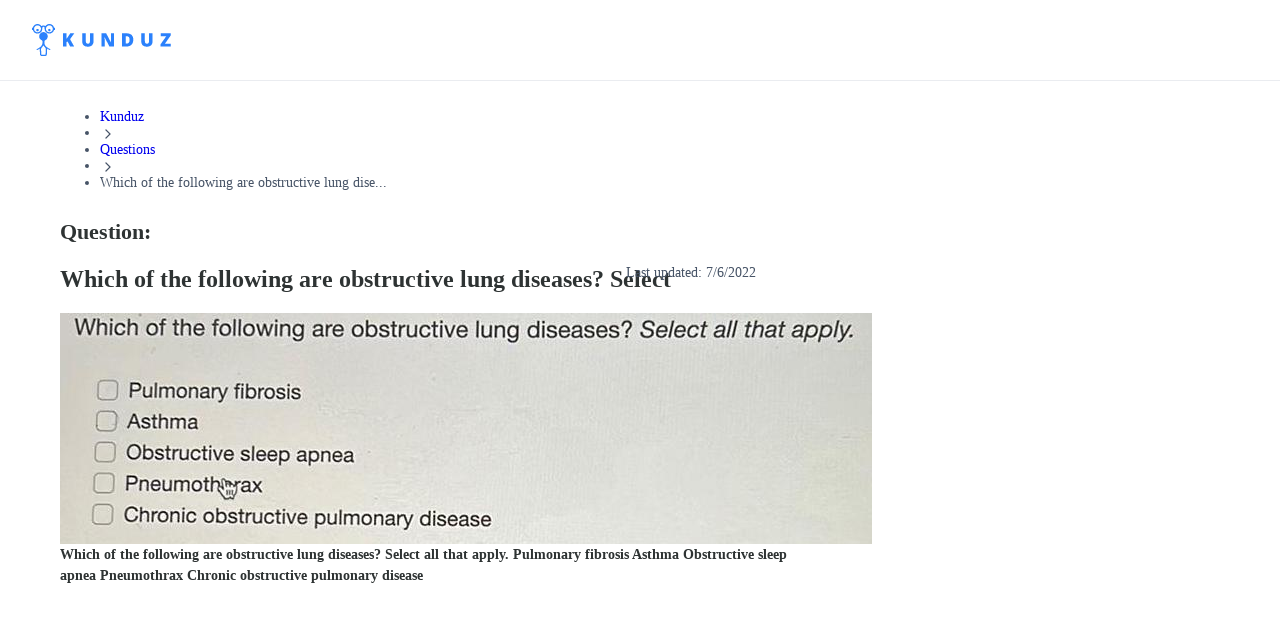

--- FILE ---
content_type: text/html; charset=utf-8
request_url: https://kunduz.com/questions-and-answers/which-of-the-following-are-obstructive-lung-diseases-select-all-that-apply-pulmonary-fibrosis-asthma-obstructive-sleep-apnea-pneumothrax-chronic-obstructive-pulmonary-disease-2544/
body_size: 90614
content:
<!DOCTYPE html><html translate="no" lang="en"><head><meta charSet="utf-8"/><meta name="viewport" content="minimum-scale=1, initial-scale=1, width=device-width, shrink-to-fit=no, user-scalable=no, viewport-fit=cover"/><meta property="og:type" content="website"/><meta property="og:image:width" content="192"/><meta property="og:locale" content="en_US"/><meta name="referrer" content="same-origin"/><link rel="preconnect" href="https://media.kunduz.com"/><link rel="dns-prefetch" href="https://media.kunduz.com"/><link rel="preload" href="https://media.kunduz.com/media/sug-question/raw/84268711-1657069259.8951027.jpeg?h=512" as="image"/><title>[ANSWERED] Which of the following are obstructive lung diseases? Select - Kunduz</title><meta name="robots" content="index,follow,max-image-preview:large"/><meta name="description" content="Which of the following are obstructive lung diseases? Select all that apply. Pulmonary fibrosis Asthma Obstruc &gt; Receive answers to your questions"/><meta name="twitter:card" content="summary_large_image"/><meta name="twitter:creator" content="@askkunduz"/><meta property="og:title" content="[ANSWERED] Which of the following are obstructive lung diseases? Select - Kunduz"/><meta property="og:description" content="Which of the following are obstructive lung diseases? Select all that apply. Pulmonary fibrosis Asthma Obstruc &gt; Receive answers to your questions"/><meta property="og:url" content="https://kunduz.com/questions-and-answers/which-of-the-following-are-obstructive-lung-diseases-select-all-that-apply-pulmonary-fibrosis-asthma-obstructive-sleep-apnea-pneumothrax-chronic-obstructive-pulmonary-disease-2544/"/><meta property="og:image" content="https://media.kunduz.com/media/sug-question/raw/84268711-1657069259.8951027.jpeg?h=512"/><meta property="og:image:alt" content="Which of the following are obstructive lung diseases? Select all that apply. Pulmonary fibrosis Asthma Obstruc &gt; Receive answers to your questions"/><meta property="og:image:height" content="512"/><meta property="og:site_name" content="Unlimited Homework Help App - Ask Questions, Get Step-by-step Solutions From Expert Tutors"/><link rel="canonical" href="https://kunduz.com/questions-and-answers/which-of-the-following-are-obstructive-lung-diseases-select-all-that-apply-pulmonary-fibrosis-asthma-obstructive-sleep-apnea-pneumothrax-chronic-obstructive-pulmonary-disease-2544/"/><script type="application/ld+json">{"@context":"https://schema.org","@type":"QAPage","mainEntity":{"name":"Which of the following are obstructive lung diseases? Select all that apply. Pulmonary fibrosis Asthma Obstructive sleep apnea","url":"https://kunduz.com/questions-and-answers/which-of-the-following-are-obstructive-lung-diseases-select-all-that-apply-pulmonary-fibrosis-asthma-obstructive-sleep-apnea-pneumothrax-chronic-obstructive-pulmonary-disease-2544/","text":"Which of the following are obstructive lung diseases? Select all that apply.\nPulmonary fibrosis\nAsthma\nObstructive sleep apnea\nPneumothrax\nChronic obstructive pulmonary disease","answerCount":1,"image":"https://media.kunduz.com/media/sug-question/raw/84268711-1657069259.8951027.jpeg","dateCreated":"2022-07-06T01:01:00.125413+00:00","author":{"@type":"Person","name":"Kunduz"},"acceptedAnswer":{"text":"Click to see the answer","dateCreated":"2022-07-06T01:01:00.125413+00:00","url":"https://kunduz.com/questions-and-answers/which-of-the-following-are-obstructive-lung-diseases-select-all-that-apply-pulmonary-fibrosis-asthma-obstructive-sleep-apnea-pneumothrax-chronic-obstructive-pulmonary-disease-2544/","author":{"@type":"Person","name":"Kunduz"},"@type":"Answer"},"@type":"Question"}}</script><script type="application/ld+json">{"@context":"https://schema.org","@type":"BreadcrumbList","itemListElement":[{"@type":"ListItem","position":1,"item":"/","name":"Kunduz"},{"@type":"ListItem","position":2,"item":"/questions/","name":"Questions"},{"@type":"ListItem","position":3,"name":"Which of the following are obstructive lung dise..."}]}</script><meta name="next-head-count" content="24"/><link rel="preconnect" href="https://fonts.googleapis.com"/><link rel="preconnect" href="https://fonts.gstatic.com" crossorigin=""/><link rel="apple-touch-icon" sizes="180x180" href="/icons/apple-touch-icon.png"/><link rel="icon" type="image/png" sizes="32x32" href="/icons/favicon-32x32.png"/><link rel="icon" type="image/png" sizes="16x16" href="/icons/favicon-16x16.png"/><link rel="manifest" href="/manifest.json" crossorigin="use-credentials"/><link rel="mask-icon" href="/icons/safari-pinned-tab.svg" color="#2b81fc"/><link rel="shortcut icon" href="/icons/favicon.ico"/><meta name="apple-mobile-web-app-title" content="Kunduz"/><meta name="application-name" content="Kunduz"/><meta name="msapplication-TileColor" content="#FFFFFF"/><meta name="msapplication-config" content="/icons/browserconfig.xml"/><meta name="theme-color" content="#FFFFFF"/><meta name="yandex-verification" content="c8580b79740b3533"/><link rel="preload" href="/_next/static/css/91f782c07b0c6075.css" as="style"/><link rel="stylesheet" href="/_next/static/css/91f782c07b0c6075.css" data-n-g=""/><link rel="preload" href="/_next/static/css/4635dcaed4853ba7.css" as="style"/><link rel="stylesheet" href="/_next/static/css/4635dcaed4853ba7.css" data-n-p=""/><noscript data-n-css=""></noscript><script defer="" nomodule="" src="/_next/static/chunks/polyfills-42372ed130431b0a.js"></script><script src="/_next/static/chunks/webpack-f22cad4fe4913d76.js" defer=""></script><script src="/_next/static/chunks/framework-c6ee5607585ef091.js" defer=""></script><script src="/_next/static/chunks/main-0379f204886f656f.js" defer=""></script><script src="/_next/static/chunks/pages/_app-3a346fc9a88ee576.js" defer=""></script><script src="/_next/static/chunks/1664-cfacfdc7010dff71.js" defer=""></script><script src="/_next/static/chunks/430-b3f87732e1993c86.js" defer=""></script><script src="/_next/static/chunks/6892-c4268ee17f5ab037.js" defer=""></script><script src="/_next/static/chunks/5741-699b9880412d76f6.js" defer=""></script><script src="/_next/static/chunks/pages/questions-and-answers/%5BquestionSlug%5D-9e268348b920ac38.js" defer=""></script><script src="/_next/static/AuMfjXRRDGO7RhsCGRwzE/_buildManifest.js" defer=""></script><script src="/_next/static/AuMfjXRRDGO7RhsCGRwzE/_ssgManifest.js" defer=""></script></head><body class="bodyClass"><noscript><iframe src="https://www.googletagmanager.com/ns.html?id=GTM-MTBHRQ4" height="0" width="0" style="display:none;visibility:hidden"></iframe></noscript><div id="__next"><nav class="mainNavigation_wrapper__N0n0f"><div class="mainNavigation_mainNav__RYYPO"><div class="mainNavigation_container__8CSJF"><div class="mainNavigation_content__QV9Uz"><button class="mainNavigation_hamburgerButton__NqNMM"><svg xmlns="http://www.w3.org/2000/svg" width="24" height="24" fill="none" viewBox="0 0 24 24"><path stroke="currentColor" stroke-linecap="round" stroke-linejoin="round" stroke-width="2" d="M3 12h12M3 6h18M3 18h18"></path></svg></button><div><div class="logo_desktopOuter__JLt6e"><svg width="139" height="32" viewBox="0 0 139 32" fill="none" xmlns="http://www.w3.org/2000/svg" class="logo_desktopLogo__D4LVC"><path fill-rule="evenodd" clip-rule="evenodd" d="M12.5037 19.4302C12.5037 22.3736 16.8171 24.4755 18.0747 25.0515C18.4606 25.2269 18.3171 25.4594 18.3171 25.4594L18.1484 25.8947C18.0789 26.035 17.9095 26.0933 17.7683 26.0255L17.6931 25.9931C16.7789 25.593 15.9006 25.1155 15.0677 24.5657C15.1216 24.798 15.1473 25.0359 15.1442 25.2743L14.8686 30.4467C14.8325 31.3102 14.1254 31.9935 13.2612 32.0001H9.62892C8.76474 31.9935 8.05765 31.3102 8.02153 30.4467L7.74624 25.2743C7.74297 25.0359 7.76865 24.7979 7.82271 24.5657C6.98986 25.1155 6.11151 25.5931 5.19725 25.9931L5.12205 26.0255C4.98101 26.0933 4.81169 26.035 4.74225 25.8947L4.57351 25.4594C4.57351 25.4594 4.4323 25.2279 4.81719 25.0515C6.07461 24.4755 10.388 22.3736 10.388 19.4302V17.0449C10.3823 16.7609 10.2126 16.5059 9.95289 16.3908C8.00394 15.6706 6.85039 13.6582 7.21387 11.6124C7.57735 9.5667 9.35355 8.07479 11.4313 8.07002C13.5091 8.06524 15.2921 9.54897 15.665 11.593C16.0379 13.637 14.8936 15.6548 12.948 16.384C12.683 16.5039 12.5102 16.7651 12.5037 17.0559V19.4302ZM13.2637 30.695C13.4256 30.6903 13.5572 30.563 13.5673 30.4014L13.842 25.2308C13.826 24.7912 13.6875 24.3648 13.4424 23.9996L11.4888 21.4924C11.4767 21.477 11.4676 21.4725 11.4591 21.4683C11.455 21.4662 11.451 21.4642 11.4468 21.4611C11.4426 21.4642 11.4385 21.4662 11.4344 21.4683C11.4259 21.4725 11.4168 21.477 11.4047 21.4924L9.45116 23.9996C9.20598 24.3648 9.06756 24.7912 9.05148 25.2308L9.32779 30.4014C9.3381 30.5629 9.46959 30.6901 9.63137 30.695H13.2637Z" fill="#2B81FC"></path><path fill-rule="evenodd" clip-rule="evenodd" d="M22.0699 3.71339C21.6354 1.85131 20.1382 0.42405 18.2575 0.0790486C16.3768 -0.265953 14.4705 0.536968 13.4033 2.12359C12.2321 1.29362 10.6644 1.29362 9.49319 2.12359C8.42606 0.536968 6.51977 -0.265953 4.63904 0.0790486C2.75832 0.42405 1.26113 1.85131 0.826637 3.71339H0V5.90552H0.825617C1.38141 8.28362 3.63157 9.86738 6.05773 9.58809C8.48389 9.30881 10.3153 7.25521 10.3163 4.81303C10.3163 4.81303 10.3267 4.09931 10.33 4.00678C10.3555 3.31855 10.8475 2.78072 11.448 2.78072C12.0926 2.80966 12.5923 3.3545 12.5655 3.99913L12.5793 4.80818C12.5777 7.25129 14.4084 9.30721 16.8354 9.58782C19.2623 9.86843 21.5139 8.28452 22.0699 5.90552H22.8955V3.71339H22.0699ZM20.8155 4.80947C20.8155 6.71812 19.2682 8.26539 17.3596 8.26539C15.4509 8.26539 13.9036 6.71812 13.9036 4.80947C13.9036 2.90082 15.4509 1.35356 17.3596 1.35356C19.2673 1.35567 20.8134 2.9017 20.8155 4.80947ZM8.69803 3.48642C8.16288 2.19506 6.90249 1.35325 5.50463 1.35356C3.59715 1.35609 2.05159 2.902 2.04948 4.80947C2.04948 6.20733 2.89157 7.46753 4.18305 8.0024C5.47453 8.53726 6.96104 8.24145 7.94937 7.25291C8.93769 6.26436 9.23318 4.77779 8.69803 3.48642Z" fill="#2B81FC"></path><path d="M17.3598 4.85223C16.6768 4.85223 16.123 5.40595 16.123 6.089C16.123 6.77205 16.6768 7.32577 17.3598 7.32577C18.0429 7.32577 18.5966 6.77205 18.5966 6.089C18.5966 5.40595 18.0429 4.85223 17.3598 4.85223Z" fill="#2B81FC"></path><path d="M5.50496 7.32608C6.18797 7.32608 6.74168 6.77241 6.74173 6.08939C6.74177 5.40638 6.18814 4.85263 5.50513 4.85254C4.82211 4.85245 4.26833 5.40604 4.26819 6.08905C4.26812 6.41711 4.39839 6.73175 4.63034 6.96374C4.86229 7.19574 5.1769 7.32608 5.50496 7.32608Z" fill="#2B81FC"></path><path d="M34.4772 22.5049V18.0932L35.5327 17.4617L38.14 22.5049H42.1637L38.0769 15.2243L42.2359 9.315H38.3385L35.5688 13.3568C35.0215 14.1266 34.6576 14.689 34.4772 15.0438V9.315H30.8955V22.5049H34.4772Z" fill="#2B81FC"></path><path d="M55.8295 22.6851C57.6699 22.6851 59.0788 22.2115 60.0562 21.2642C61.0335 20.3169 61.5222 18.9802 61.5222 17.254V9.31482H57.9586V17.0375C57.9586 17.9878 57.7947 18.6719 57.4669 19.0899C57.1391 19.5079 56.6114 19.717 55.8836 19.717C55.204 19.717 54.6897 19.5064 54.3409 19.0854C53.992 18.6644 53.8176 17.9878 53.8176 17.0555V9.31482H50.236V17.3352C50.236 19.0614 50.7186 20.3846 51.684 21.3048C52.6493 22.225 54.0311 22.6851 55.8295 22.6851Z" fill="#2B81FC"></path><path d="M72.6798 22.5047V16.5593C72.6798 15.7895 72.6227 14.6738 72.5084 13.2122H72.5896L77.4073 22.5047H82.0806V9.31482H78.9049V15.2782C78.9049 16.0842 78.947 17.1518 79.0312 18.481H78.9771L74.1775 9.31482H69.5222V22.5047H72.6798Z" fill="#2B81FC"></path><path fill-rule="evenodd" clip-rule="evenodd" d="M99.4587 20.7184C98.2468 21.9092 96.5432 22.5047 94.3479 22.5047H90.0806V9.31482H94.6456C96.7627 9.31482 98.3972 9.85613 99.5489 10.9387C100.701 12.0214 101.277 13.5851 101.277 15.6301C101.277 17.8314 100.671 19.5275 99.4587 20.7184ZM93.6444 19.5816H94.4383C95.5209 19.5816 96.3148 19.2673 96.82 18.6388C97.3253 18.0103 97.5779 17.0495 97.5779 15.7564C97.5779 14.5474 97.3388 13.6513 96.8606 13.0679C96.3825 12.4844 95.6562 12.1927 94.6819 12.1927H93.6444V19.5816Z" fill="#2B81FC"></path><path d="M114.87 22.6851C116.711 22.6851 118.119 22.2115 119.097 21.2642C120.074 20.3169 120.563 18.9802 120.563 17.254V9.31482H116.999V17.0375C116.999 17.9878 116.835 18.6719 116.508 19.0899C116.18 19.5079 115.652 19.717 114.924 19.717C114.245 19.717 113.73 19.5064 113.382 19.0854C113.033 18.6644 112.858 17.9878 112.858 17.0555V9.31482H109.277V17.3352C109.277 19.0614 109.759 20.3846 110.725 21.3048C111.69 22.225 113.072 22.6851 114.87 22.6851Z" fill="#2B81FC"></path><path d="M138.839 22.5047V19.6267H132.984L138.694 11.5071V9.31482H128.698V12.1928H134.274L128.563 20.3034V22.5047H138.839Z" fill="#2B81FC"></path></svg></div><div class="logo_mobileOuter__eLlJD"><svg width="107" height="24" viewBox="0 0 107 24" fill="none" xmlns="http://www.w3.org/2000/svg" class="logo_mobileLogo__RcW3I"><path fill-rule="evenodd" clip-rule="evenodd" d="M9.37775 14.5727C9.37775 16.7802 12.6128 18.3566 13.556 18.7886C13.8455 18.9202 13.7379 19.0945 13.7379 19.0945L13.6113 19.421C13.5591 19.5262 13.4321 19.5699 13.3263 19.5191L13.2699 19.4948C12.5842 19.1947 11.9254 18.8366 11.3008 18.4243C11.3412 18.5985 11.3605 18.7769 11.3581 18.9557L11.1515 22.835C11.1244 23.4826 10.5941 23.9951 9.94592 24H7.22169C6.57355 23.9951 6.04323 23.4826 6.01614 22.835L5.80968 18.9557C5.80723 18.7769 5.82649 18.5984 5.86703 18.4243C5.2424 18.8366 4.58363 19.1948 3.89794 19.4948L3.84154 19.5191C3.73575 19.5699 3.60877 19.5262 3.55669 19.421L3.43013 19.0945C3.43013 19.0945 3.32422 18.9209 3.6129 18.7886C4.55596 18.3566 7.791 16.7802 7.791 14.5727V12.7837C7.78669 12.5707 7.65946 12.3794 7.46467 12.2931C6.00296 11.7529 5.13779 10.2436 5.4104 8.70931C5.68301 7.17501 7.01516 6.05608 8.57348 6.0525C10.1318 6.04892 11.4691 7.16171 11.7487 8.69474C12.0284 10.2278 11.1702 11.7411 9.71097 12.288C9.51223 12.3779 9.38268 12.5738 9.37775 12.7919V14.5727ZM9.94782 23.0213C10.0692 23.0177 10.1679 22.9223 10.1755 22.801L10.3816 18.9231C10.3695 18.5934 10.2657 18.2736 10.0818 17.9997L8.61668 16.1193C8.60757 16.1078 8.60079 16.1044 8.59442 16.1012C8.5913 16.0997 8.58828 16.0982 8.58513 16.0958C8.58199 16.0982 8.57897 16.0997 8.57584 16.1012C8.56948 16.1044 8.5627 16.1078 8.55359 16.1193L7.08843 17.9997C6.90455 18.2736 6.80073 18.5934 6.78867 18.9231L6.9959 22.801C7.00364 22.9222 7.10225 23.0176 7.22359 23.0213H9.94782Z" fill="#2B81FC"></path><path fill-rule="evenodd" clip-rule="evenodd" d="M16.5524 2.78504C16.2265 1.38848 15.1037 0.318038 13.6931 0.0592865C12.2826 -0.199465 10.8529 0.402726 10.0525 1.59269C9.17406 0.970216 7.99834 0.970216 7.11989 1.59269C6.31955 0.402726 4.88982 -0.199465 3.47928 0.0592865C2.06874 0.318038 0.945851 1.38848 0.619977 2.78504H0V4.42914H0.619213C1.03605 6.21271 2.72368 7.40053 4.5433 7.19107C6.36292 6.98161 7.73651 5.4414 7.7372 3.60977C7.7372 3.60977 7.74503 3.07448 7.74752 3.00509C7.76664 2.48892 8.1356 2.08554 8.58601 2.08554C9.06942 2.10724 9.44419 2.51587 9.42412 2.99935L9.43444 3.60614C9.43328 5.43847 10.8063 6.98041 12.6265 7.19086C14.4467 7.40132 16.1354 6.21339 16.5524 4.42914H17.1716V2.78504H16.5524ZM15.6116 3.60711C15.6116 5.0386 14.4512 6.19905 13.0197 6.19905C11.5882 6.19905 10.4278 5.0386 10.4278 3.60711C10.4278 2.17562 11.5882 1.01517 13.0197 1.01517C14.4505 1.01675 15.6101 2.17628 15.6116 3.60711ZM6.52349 2.61482C6.12213 1.6463 5.17684 1.01494 4.12844 1.01517C2.69783 1.01707 1.53866 2.1765 1.53708 3.60711C1.53708 4.6555 2.16865 5.60065 3.13726 6.0018C4.10587 6.40295 5.22075 6.18109 5.962 5.43968C6.70324 4.69828 6.92485 3.58334 6.52349 2.61482Z" fill="#2B81FC"></path><path d="M13.0199 3.63916C12.5076 3.63916 12.0923 4.05445 12.0923 4.56674C12.0923 5.07903 12.5076 5.49432 13.0199 5.49432C13.5321 5.49432 13.9474 5.07903 13.9474 4.56674C13.9474 4.05445 13.5321 3.63916 13.0199 3.63916Z" fill="#2B81FC"></path><path d="M4.12872 5.49457C4.64098 5.49457 5.05626 5.07932 5.05629 4.56706C5.05633 4.05479 4.64111 3.63949 4.12885 3.63942C3.61658 3.63935 3.20125 4.05454 3.20114 4.5668C3.20109 4.81284 3.29879 5.04882 3.47275 5.22282C3.64671 5.39682 3.88268 5.49457 4.12872 5.49457Z" fill="#2B81FC"></path><path d="M28.4302 18.0002V13.9865L29.3905 13.4119L31.7626 18.0002H35.4233L31.7051 11.3764L35.489 6.00018H31.9432L29.4233 9.67733C28.9254 10.3777 28.5943 10.8894 28.4302 11.2122V6.00018H25.1716V18.0002H28.4302Z" fill="#2B81FC"></path><path d="M44.5093 18C46.1611 18 47.4256 17.5749 48.3028 16.7247C49.18 15.8745 49.6186 14.6748 49.6186 13.1255V6H46.4202V12.9312C46.4202 13.7841 46.2731 14.3981 45.9789 14.7733C45.6847 15.1484 45.211 15.336 44.5578 15.336C43.9479 15.336 43.4863 15.1471 43.1732 14.7692C42.8601 14.3914 42.7036 13.7841 42.7036 12.9474V6H39.489V13.1984C39.489 14.7476 39.9222 15.9352 40.7886 16.7611C41.655 17.587 42.8952 18 44.5093 18Z" fill="#2B81FC"></path><path d="M56.4913 18V12.591C56.4913 11.8906 56.4394 10.8755 56.3354 9.54583H56.4093L60.7923 18H65.044V6H62.1548V11.4254C62.1548 12.1587 62.1931 13.13 62.2697 14.3393H62.2205L57.8539 6H53.6186V18H56.4913Z" fill="#2B81FC"></path><path fill-rule="evenodd" clip-rule="evenodd" d="M77.5762 16.3748C76.4736 17.4583 74.9236 18 72.9264 18H69.044V6H73.1972C75.1233 6 76.6104 6.49248 77.6582 7.47743C78.7061 8.46238 79.2301 9.88509 79.2301 11.7456C79.2301 13.7483 78.6788 15.2914 77.5762 16.3748ZM72.2864 15.3406H73.0087C73.9936 15.3406 74.7159 15.0547 75.1755 14.4829C75.6352 13.9111 75.865 13.0369 75.865 11.8604C75.865 10.7606 75.6475 9.94526 75.2125 9.41448C74.7775 8.8837 74.1167 8.61831 73.2303 8.61831H72.2864V15.3406Z" fill="#2B81FC"></path><path d="M88.2503 18C89.9021 18 91.1666 17.5749 92.0438 16.7247C92.921 15.8745 93.3596 14.6748 93.3596 13.1255V6H90.1612V12.9312C90.1612 13.7841 90.0141 14.3981 89.7199 14.7733C89.4257 15.1484 88.952 15.336 88.2989 15.336C87.6889 15.336 87.2273 15.1471 86.9143 14.7692C86.6012 14.3914 86.4446 13.7841 86.4446 12.9474V6H83.23V13.1984C83.23 14.7476 83.6632 15.9352 84.5296 16.7611C85.396 17.587 86.6362 18 88.2503 18Z" fill="#2B81FC"></path><path d="M106.708 18V15.3817H101.381L106.577 7.99453V6H97.4827V8.61833H102.555L97.3596 15.9973V18H106.708Z" fill="#2B81FC"></path></svg></div></div><div class="mainNavigation_desktopMenuWrapper__UNDEF"><div style="display:flex;gap:12px"><div title="loading" class="relative block h-4 animate-pulse overflow-hidden rounded-2xl bg-gray-200 after:absolute after:inset-0" style="width:150px;height:44px"></div><div title="loading" class="relative block h-4 animate-pulse overflow-hidden rounded-2xl bg-gray-200 after:absolute after:inset-0" style="width:150px;height:44px"></div><div title="loading" class="relative block h-4 animate-pulse overflow-hidden rounded-2xl bg-gray-200 after:absolute after:inset-0" style="width:150px;height:44px"></div></div></div></div><div class="mainNavigation_desktopCtaWrapper__hQr_I"><div class="max-[1024px]:hidden"><div class="flex items-center gap-3"><div title="loading" class="relative block animate-pulse overflow-hidden rounded-2xl bg-gray-200 after:absolute after:inset-0 h-6 w-12"></div><div title="loading" class="relative block animate-pulse overflow-hidden rounded-2xl bg-gray-200 after:absolute after:inset-0 size-10"></div></div></div><div class="md:hidden"><div style="display:flex;gap:12px"><div title="loading" class="relative block h-4 animate-pulse overflow-hidden rounded-2xl bg-gray-200 after:absolute after:inset-0" style="width:120px;height:34px"></div></div></div></div></div></div></nav><div class="asideDrawer_overlay__Cdp4T"></div><aside class="asideDrawer_asideContainer__7JILu"><div style="display:flex;gap:12px"><div title="loading" class="relative block h-4 animate-pulse overflow-hidden rounded-2xl bg-gray-200 after:absolute after:inset-0" style="width:120px;height:34px"></div></div><div style="display:flex;gap:12px"><div title="loading" class="relative block h-4 animate-pulse overflow-hidden rounded-2xl bg-gray-200 after:absolute after:inset-0" style="width:120px;height:34px"></div></div><div class="flex items-center gap-3"><div title="loading" class="relative block animate-pulse overflow-hidden rounded-2xl bg-gray-200 after:absolute after:inset-0 h-6 w-12"></div><div title="loading" class="relative block animate-pulse overflow-hidden rounded-2xl bg-gray-200 after:absolute after:inset-0 size-10"></div></div></aside><div class="pageStyles_pageContainer__dG4rG"><div class="pageStyles_breadcrumb__lmYIR"><nav aria-label="Breadcrumb" role="navigation"><ul class="m-0 flex w-full list-none flex-wrap content-center items-center gap-0.5 p-0 md:gap-1"><li class="flex items-center break-normal text-gray-600 select-none"><a class="m-0 relative select-none inline-flex flex-row items-center justify-center appearance-none cursor-pointer border transition-colors duration-200 ease-in disabled:cursor-not-allowed rounded-lg focus:outline-none p-0 gap-2 [&amp;&gt;svg]:size-5 bg-transparent text-gray-600 border-transparent hover:text-gray-700 focus:bg-transparent disabled:bg-transparent disabled:border-transparent disabled:text-gray-300 text-textxs md:text-textsm font-medium" data-slot="button" itemProp="item" href="/">Kunduz</a></li><li role="presentation" aria-hidden="true"><svg xmlns="http://www.w3.org/2000/svg" width="16" height="16" fill="none" viewBox="0 0 24 24" class="shrink-0 text-gray-300"><path stroke="currentColor" stroke-linecap="round" stroke-linejoin="round" stroke-width="2" d="m9 18 6-6-6-6"></path></svg></li><li class="flex items-center break-normal text-gray-600 select-none"><a class="m-0 relative select-none inline-flex flex-row items-center justify-center appearance-none cursor-pointer border transition-colors duration-200 ease-in disabled:cursor-not-allowed rounded-lg focus:outline-none p-0 gap-2 [&amp;&gt;svg]:size-5 bg-transparent text-gray-600 border-transparent hover:text-gray-700 focus:bg-transparent disabled:bg-transparent disabled:border-transparent disabled:text-gray-300 text-textxs md:text-textsm font-medium" data-slot="button" itemProp="item" href="/questions/">Questions</a></li><li role="presentation" aria-hidden="true"><svg xmlns="http://www.w3.org/2000/svg" width="16" height="16" fill="none" viewBox="0 0 24 24" class="shrink-0 text-gray-300"><path stroke="currentColor" stroke-linecap="round" stroke-linejoin="round" stroke-width="2" d="m9 18 6-6-6-6"></path></svg></li><li class="flex items-center break-normal text-gray-600 select-none"><span role="link" aria-disabled="true" aria-current="page" class="text-textxs md:text-textsm font-medium">Which of the following are obstructive lung dise...</span></li></ul></nav></div><main class="pageStyles_content__GAwIE"><div class="mb-4 rounded-2xl bg-white p-4 shadow-sm md:p-8" style="position:relative"><div class="questionTitle_wrapper___As99"><div class="questionTitle_label__PPNNm">Question:</div><h1 class="questionTitle_title__D4Mvh">Which of the following are obstructive lung diseases? Select</h1></div><p class="questionDate_date__Sl5d2">Last updated: <!-- -->7/6/2022</p><div class="relative mb-6 flex h-[190px] w-full items-center justify-center overflow-hidden rounded-2xl bg-[#f9fafa] shadow-xs md:h-[360px]" type="button" aria-haspopup="dialog" aria-expanded="false" aria-controls="radix-:R36mkm:" data-state="closed" data-slot="dialog-trigger"><img src="https://media.kunduz.com/media/sug-question/raw/84268711-1657069259.8951027.jpeg?h=512" alt="Which of the following are obstructive lung diseases? Select" class="h-full w-full object-contain"/></div><p class="questionText_ocrText__gK6Pq">Which of the following are obstructive lung diseases? Select all that apply.
Pulmonary fibrosis
Asthma
Obstructive sleep apnea
Pneumothrax
Chronic obstructive pulmonary disease</p></div><div class="style_wrapper__UH8z_"></div><div title="loading" class="relative block h-4 animate-pulse overflow-hidden rounded-2xl bg-gray-200 after:absolute after:inset-0" style="height:354px;margin-bottom:32px"></div></main><aside class="pageStyles_sidebar__XEoqA"><div class="sticky top-[100px]"><div title="loading" class="relative block animate-pulse overflow-hidden rounded-2xl bg-gray-200 after:absolute after:inset-0 h-[200px] md:h-[500px]"></div></div></aside></div><footer class="flex flex-col items-center gap-16 bg-gray-100 px-0 pt-16 pb-12"><div class="flex w-full max-w-[1440px] items-start gap-4 px-4 py-0 sm:px-8"><div class="flex w-full flex-col items-start sm:flex-row"><div class="flex w-full flex-col items-start gap-8 p-0"><div class="flex w-full flex-col items-start gap-4 p-0 select-none"><p data-slot="text" class="text-textsm font-semibold text-gray-500">Pages</p><ul class="flex list-none flex-col items-start gap-3 p-0"><li><a class="text-textsm font-semibold m-0 relative select-none inline-flex flex-row items-center justify-center appearance-none cursor-pointer border transition-colors duration-200 ease-in disabled:cursor-not-allowed rounded-lg focus:outline-none p-0 gap-2 [&amp;&gt;svg]:size-5 bg-transparent text-gray-600 border-transparent hover:text-gray-700 focus:bg-transparent disabled:bg-transparent disabled:border-transparent disabled:text-gray-300 flex items-center gap-2 p-0" data-slot="button" href="/">Homework Help</a></li><li><a class="text-textsm font-semibold m-0 relative select-none inline-flex flex-row items-center justify-center appearance-none cursor-pointer border transition-colors duration-200 ease-in disabled:cursor-not-allowed rounded-lg focus:outline-none p-0 gap-2 [&amp;&gt;svg]:size-5 bg-transparent text-gray-600 border-transparent hover:text-gray-700 focus:bg-transparent disabled:bg-transparent disabled:border-transparent disabled:text-gray-300 flex items-center gap-2 p-0" data-slot="button" href="/en-us/students/">Students</a></li><li><a class="text-textsm font-semibold m-0 relative select-none inline-flex flex-row items-center justify-center appearance-none cursor-pointer border transition-colors duration-200 ease-in disabled:cursor-not-allowed rounded-lg focus:outline-none p-0 gap-2 [&amp;&gt;svg]:size-5 bg-transparent text-gray-600 border-transparent hover:text-gray-700 focus:bg-transparent disabled:bg-transparent disabled:border-transparent disabled:text-gray-300 flex items-center gap-2 p-0" data-slot="button" href="/questions/">Questions Asked</a></li><li><a class="text-textsm font-semibold m-0 relative select-none inline-flex flex-row items-center justify-center appearance-none cursor-pointer border transition-colors duration-200 ease-in disabled:cursor-not-allowed rounded-lg focus:outline-none p-0 gap-2 [&amp;&gt;svg]:size-5 bg-transparent text-gray-600 border-transparent hover:text-gray-700 focus:bg-transparent disabled:bg-transparent disabled:border-transparent disabled:text-gray-300 flex items-center gap-2 p-0" data-slot="button" href="/tr/">Kunduz TR</a></li><li><a class="text-textsm font-semibold m-0 relative select-none inline-flex flex-row items-center justify-center appearance-none cursor-pointer border transition-colors duration-200 ease-in disabled:cursor-not-allowed rounded-lg focus:outline-none p-0 gap-2 [&amp;&gt;svg]:size-5 bg-transparent text-gray-600 border-transparent hover:text-gray-700 focus:bg-transparent disabled:bg-transparent disabled:border-transparent disabled:text-gray-300 flex items-center gap-2 p-0" data-slot="button" href="/tr/sorular/">Questions Asked TR</a></li></ul></div><div class="flex w-full flex-col items-start gap-4 p-0 select-none"><p data-slot="text" class="text-textsm font-semibold text-gray-500">Products</p><ul class="flex list-none flex-col items-start gap-3 p-0"><li><a class="text-textsm font-semibold m-0 relative select-none inline-flex flex-row items-center justify-center appearance-none cursor-pointer border transition-colors duration-200 ease-in disabled:cursor-not-allowed rounded-lg focus:outline-none p-0 gap-2 [&amp;&gt;svg]:size-5 bg-transparent text-gray-600 border-transparent hover:text-gray-700 focus:bg-transparent disabled:bg-transparent disabled:border-transparent disabled:text-gray-300 flex items-center gap-2 p-0" data-slot="button" href="/#unlimited_qa">Expert Q&amp;A</a></li><li><a class="text-textsm font-semibold m-0 relative select-none inline-flex flex-row items-center justify-center appearance-none cursor-pointer border transition-colors duration-200 ease-in disabled:cursor-not-allowed rounded-lg focus:outline-none p-0 gap-2 [&amp;&gt;svg]:size-5 bg-transparent text-gray-600 border-transparent hover:text-gray-700 focus:bg-transparent disabled:bg-transparent disabled:border-transparent disabled:text-gray-300 flex items-center gap-2 p-0" data-slot="button" href="/#chat_tutor">Live Chat</a></li><li><a class="text-textsm font-semibold m-0 relative select-none inline-flex flex-row items-center justify-center appearance-none cursor-pointer border transition-colors duration-200 ease-in disabled:cursor-not-allowed rounded-lg focus:outline-none p-0 gap-2 [&amp;&gt;svg]:size-5 bg-transparent text-gray-600 border-transparent hover:text-gray-700 focus:bg-transparent disabled:bg-transparent disabled:border-transparent disabled:text-gray-300 flex items-center gap-2 p-0" data-slot="button" href="/#school_dashboard">School Dashboard</a></li></ul></div></div><div class="flex w-full flex-col items-start gap-8 p-0"><div class="flex w-full flex-col items-start gap-4 p-0 select-none"><p data-slot="text" class="text-textsm font-semibold text-gray-500">Courses</p><ul class="flex list-none flex-col items-start gap-3 p-0"><li><a class="text-textsm font-semibold m-0 relative select-none inline-flex flex-row items-center justify-center appearance-none cursor-pointer border transition-colors duration-200 ease-in disabled:cursor-not-allowed rounded-lg focus:outline-none p-0 gap-2 [&amp;&gt;svg]:size-5 bg-transparent text-gray-600 border-transparent hover:text-gray-700 focus:bg-transparent disabled:bg-transparent disabled:border-transparent disabled:text-gray-300 flex items-center gap-2 p-0" data-slot="button" href="/questions/algebra/">Algebra</a></li><li><a class="text-textsm font-semibold m-0 relative select-none inline-flex flex-row items-center justify-center appearance-none cursor-pointer border transition-colors duration-200 ease-in disabled:cursor-not-allowed rounded-lg focus:outline-none p-0 gap-2 [&amp;&gt;svg]:size-5 bg-transparent text-gray-600 border-transparent hover:text-gray-700 focus:bg-transparent disabled:bg-transparent disabled:border-transparent disabled:text-gray-300 flex items-center gap-2 p-0" data-slot="button" href="/questions/calculus/">Calculus</a></li><li><a class="text-textsm font-semibold m-0 relative select-none inline-flex flex-row items-center justify-center appearance-none cursor-pointer border transition-colors duration-200 ease-in disabled:cursor-not-allowed rounded-lg focus:outline-none p-0 gap-2 [&amp;&gt;svg]:size-5 bg-transparent text-gray-600 border-transparent hover:text-gray-700 focus:bg-transparent disabled:bg-transparent disabled:border-transparent disabled:text-gray-300 flex items-center gap-2 p-0" data-slot="button" href="/questions/statistics/">Statistics</a></li><li><a class="text-textsm font-semibold m-0 relative select-none inline-flex flex-row items-center justify-center appearance-none cursor-pointer border transition-colors duration-200 ease-in disabled:cursor-not-allowed rounded-lg focus:outline-none p-0 gap-2 [&amp;&gt;svg]:size-5 bg-transparent text-gray-600 border-transparent hover:text-gray-700 focus:bg-transparent disabled:bg-transparent disabled:border-transparent disabled:text-gray-300 flex items-center gap-2 p-0" data-slot="button" href="/questions/geometry/">Geometry</a></li><li><a class="text-textsm font-semibold m-0 relative select-none inline-flex flex-row items-center justify-center appearance-none cursor-pointer border transition-colors duration-200 ease-in disabled:cursor-not-allowed rounded-lg focus:outline-none p-0 gap-2 [&amp;&gt;svg]:size-5 bg-transparent text-gray-600 border-transparent hover:text-gray-700 focus:bg-transparent disabled:bg-transparent disabled:border-transparent disabled:text-gray-300 flex items-center gap-2 p-0" data-slot="button" href="/questions/physics/">Physics</a></li><li><a class="text-textsm font-semibold m-0 relative select-none inline-flex flex-row items-center justify-center appearance-none cursor-pointer border transition-colors duration-200 ease-in disabled:cursor-not-allowed rounded-lg focus:outline-none p-0 gap-2 [&amp;&gt;svg]:size-5 bg-transparent text-gray-600 border-transparent hover:text-gray-700 focus:bg-transparent disabled:bg-transparent disabled:border-transparent disabled:text-gray-300 flex items-center gap-2 p-0" data-slot="button" href="/questions/physical-chemistry/">Physical Chemistry</a></li><li><a class="text-textsm font-semibold m-0 relative select-none inline-flex flex-row items-center justify-center appearance-none cursor-pointer border transition-colors duration-200 ease-in disabled:cursor-not-allowed rounded-lg focus:outline-none p-0 gap-2 [&amp;&gt;svg]:size-5 bg-transparent text-gray-600 border-transparent hover:text-gray-700 focus:bg-transparent disabled:bg-transparent disabled:border-transparent disabled:text-gray-300 flex items-center gap-2 p-0" data-slot="button" href="/questions/organic-chemistry/">Organic Chemistry</a></li><li><a class="text-textsm font-semibold m-0 relative select-none inline-flex flex-row items-center justify-center appearance-none cursor-pointer border transition-colors duration-200 ease-in disabled:cursor-not-allowed rounded-lg focus:outline-none p-0 gap-2 [&amp;&gt;svg]:size-5 bg-transparent text-gray-600 border-transparent hover:text-gray-700 focus:bg-transparent disabled:bg-transparent disabled:border-transparent disabled:text-gray-300 flex items-center gap-2 p-0" data-slot="button" href="/questions/inorganic-chemistry/">Inorganic Chemistry</a></li><li><a class="text-textsm font-semibold m-0 relative select-none inline-flex flex-row items-center justify-center appearance-none cursor-pointer border transition-colors duration-200 ease-in disabled:cursor-not-allowed rounded-lg focus:outline-none p-0 gap-2 [&amp;&gt;svg]:size-5 bg-transparent text-gray-600 border-transparent hover:text-gray-700 focus:bg-transparent disabled:bg-transparent disabled:border-transparent disabled:text-gray-300 flex items-center gap-2 p-0" data-slot="button" href="/questions/biology/">Biology</a></li><li><a class="text-textsm font-semibold m-0 relative select-none inline-flex flex-row items-center justify-center appearance-none cursor-pointer border transition-colors duration-200 ease-in disabled:cursor-not-allowed rounded-lg focus:outline-none p-0 gap-2 [&amp;&gt;svg]:size-5 bg-transparent text-gray-600 border-transparent hover:text-gray-700 focus:bg-transparent disabled:bg-transparent disabled:border-transparent disabled:text-gray-300 flex items-center gap-2 p-0" data-slot="button" href="/questions/microeconomics/">Microeconomics</a></li><li><a class="text-textsm font-semibold m-0 relative select-none inline-flex flex-row items-center justify-center appearance-none cursor-pointer border transition-colors duration-200 ease-in disabled:cursor-not-allowed rounded-lg focus:outline-none p-0 gap-2 [&amp;&gt;svg]:size-5 bg-transparent text-gray-600 border-transparent hover:text-gray-700 focus:bg-transparent disabled:bg-transparent disabled:border-transparent disabled:text-gray-300 flex items-center gap-2 p-0" data-slot="button" href="/questions/computer-science-principles/">Computer Science Principles</a></li><li><a class="text-textsm font-semibold m-0 relative select-none inline-flex flex-row items-center justify-center appearance-none cursor-pointer border transition-colors duration-200 ease-in disabled:cursor-not-allowed rounded-lg focus:outline-none p-0 gap-2 [&amp;&gt;svg]:size-5 bg-transparent text-gray-600 border-transparent hover:text-gray-700 focus:bg-transparent disabled:bg-transparent disabled:border-transparent disabled:text-gray-300 flex items-center gap-2 p-0" data-slot="button" href="/questions/computer-science-application/">Computer Science Application</a></li><li><a class="text-textsm font-semibold m-0 relative select-none inline-flex flex-row items-center justify-center appearance-none cursor-pointer border transition-colors duration-200 ease-in disabled:cursor-not-allowed rounded-lg focus:outline-none p-0 gap-2 [&amp;&gt;svg]:size-5 bg-transparent text-gray-600 border-transparent hover:text-gray-700 focus:bg-transparent disabled:bg-transparent disabled:border-transparent disabled:text-gray-300 flex items-center gap-2 p-0" data-slot="button" href="/questions/accounting/">Accounting</a></li><li><a class="text-textsm font-semibold m-0 relative select-none inline-flex flex-row items-center justify-center appearance-none cursor-pointer border transition-colors duration-200 ease-in disabled:cursor-not-allowed rounded-lg focus:outline-none p-0 gap-2 [&amp;&gt;svg]:size-5 bg-transparent text-gray-600 border-transparent hover:text-gray-700 focus:bg-transparent disabled:bg-transparent disabled:border-transparent disabled:text-gray-300 flex items-center gap-2 p-0" data-slot="button" href="/questions/finance/">Finance</a></li><li><a class="text-textsm font-semibold m-0 relative select-none inline-flex flex-row items-center justify-center appearance-none cursor-pointer border transition-colors duration-200 ease-in disabled:cursor-not-allowed rounded-lg focus:outline-none p-0 gap-2 [&amp;&gt;svg]:size-5 bg-transparent text-gray-600 border-transparent hover:text-gray-700 focus:bg-transparent disabled:bg-transparent disabled:border-transparent disabled:text-gray-300 flex items-center gap-2 p-0" data-slot="button" href="/questions/psychology/">Psychology</a></li><li><a class="text-textsm font-semibold m-0 relative select-none inline-flex flex-row items-center justify-center appearance-none cursor-pointer border transition-colors duration-200 ease-in disabled:cursor-not-allowed rounded-lg focus:outline-none p-0 gap-2 [&amp;&gt;svg]:size-5 bg-transparent text-gray-600 border-transparent hover:text-gray-700 focus:bg-transparent disabled:bg-transparent disabled:border-transparent disabled:text-gray-300 flex items-center gap-2 p-0" data-slot="button" href="/questions/mechanical-engineering/">Mechanical Engineering</a></li><li><a class="text-textsm font-semibold m-0 relative select-none inline-flex flex-row items-center justify-center appearance-none cursor-pointer border transition-colors duration-200 ease-in disabled:cursor-not-allowed rounded-lg focus:outline-none p-0 gap-2 [&amp;&gt;svg]:size-5 bg-transparent text-gray-600 border-transparent hover:text-gray-700 focus:bg-transparent disabled:bg-transparent disabled:border-transparent disabled:text-gray-300 flex items-center gap-2 p-0" data-slot="button" href="/questions/chemical-engineering/">Chemical Engineering</a></li><li><a class="text-textsm font-semibold m-0 relative select-none inline-flex flex-row items-center justify-center appearance-none cursor-pointer border transition-colors duration-200 ease-in disabled:cursor-not-allowed rounded-lg focus:outline-none p-0 gap-2 [&amp;&gt;svg]:size-5 bg-transparent text-gray-600 border-transparent hover:text-gray-700 focus:bg-transparent disabled:bg-transparent disabled:border-transparent disabled:text-gray-300 flex items-center gap-2 p-0" data-slot="button" href="/questions/electrical-engineering/">Electrical Engineering</a></li><li><a class="text-textsm font-semibold m-0 relative select-none inline-flex flex-row items-center justify-center appearance-none cursor-pointer border transition-colors duration-200 ease-in disabled:cursor-not-allowed rounded-lg focus:outline-none p-0 gap-2 [&amp;&gt;svg]:size-5 bg-transparent text-gray-600 border-transparent hover:text-gray-700 focus:bg-transparent disabled:bg-transparent disabled:border-transparent disabled:text-gray-300 flex items-center gap-2 p-0" data-slot="button" href="/questions/anatomy-and-physiology/">Anatomy and Physiology</a></li></ul></div></div></div><div class="flex w-full flex-col items-start sm:flex-row"><div class="flex w-full flex-col items-start gap-8 p-0"><div class="flex w-full flex-col items-start gap-4 p-0 select-none"><p data-slot="text" class="text-textsm font-semibold text-gray-500">Popular Subjects</p><ul class="flex list-none flex-col items-start gap-3 p-0"><li><a class="text-textsm font-semibold m-0 relative select-none inline-flex flex-row items-center justify-center appearance-none cursor-pointer border transition-colors duration-200 ease-in disabled:cursor-not-allowed rounded-lg focus:outline-none p-0 gap-2 [&amp;&gt;svg]:size-5 bg-transparent text-gray-600 border-transparent hover:text-gray-700 focus:bg-transparent disabled:bg-transparent disabled:border-transparent disabled:text-gray-300 flex items-center gap-2 p-0" data-slot="button" href="/questions/algebra/quadratic-equations/">Quadratic Equations</a></li><li><a class="text-textsm font-semibold m-0 relative select-none inline-flex flex-row items-center justify-center appearance-none cursor-pointer border transition-colors duration-200 ease-in disabled:cursor-not-allowed rounded-lg focus:outline-none p-0 gap-2 [&amp;&gt;svg]:size-5 bg-transparent text-gray-600 border-transparent hover:text-gray-700 focus:bg-transparent disabled:bg-transparent disabled:border-transparent disabled:text-gray-300 flex items-center gap-2 p-0" data-slot="button" href="/questions/statistics/statistics/">Statistics</a></li><li><a class="text-textsm font-semibold m-0 relative select-none inline-flex flex-row items-center justify-center appearance-none cursor-pointer border transition-colors duration-200 ease-in disabled:cursor-not-allowed rounded-lg focus:outline-none p-0 gap-2 [&amp;&gt;svg]:size-5 bg-transparent text-gray-600 border-transparent hover:text-gray-700 focus:bg-transparent disabled:bg-transparent disabled:border-transparent disabled:text-gray-300 flex items-center gap-2 p-0" data-slot="button" href="/questions/algebra/sequences-series/">Sequences &amp; Series</a></li><li><a class="text-textsm font-semibold m-0 relative select-none inline-flex flex-row items-center justify-center appearance-none cursor-pointer border transition-colors duration-200 ease-in disabled:cursor-not-allowed rounded-lg focus:outline-none p-0 gap-2 [&amp;&gt;svg]:size-5 bg-transparent text-gray-600 border-transparent hover:text-gray-700 focus:bg-transparent disabled:bg-transparent disabled:border-transparent disabled:text-gray-300 flex items-center gap-2 p-0" data-slot="button" href="/questions/math-others/basic-maths/">Basic Math</a></li><li><a class="text-textsm font-semibold m-0 relative select-none inline-flex flex-row items-center justify-center appearance-none cursor-pointer border transition-colors duration-200 ease-in disabled:cursor-not-allowed rounded-lg focus:outline-none p-0 gap-2 [&amp;&gt;svg]:size-5 bg-transparent text-gray-600 border-transparent hover:text-gray-700 focus:bg-transparent disabled:bg-transparent disabled:border-transparent disabled:text-gray-300 flex items-center gap-2 p-0" data-slot="button" href="/questions/calculus/limits-and-continuity/">Limits &amp; Continuity</a></li><li><a class="text-textsm font-semibold m-0 relative select-none inline-flex flex-row items-center justify-center appearance-none cursor-pointer border transition-colors duration-200 ease-in disabled:cursor-not-allowed rounded-lg focus:outline-none p-0 gap-2 [&amp;&gt;svg]:size-5 bg-transparent text-gray-600 border-transparent hover:text-gray-700 focus:bg-transparent disabled:bg-transparent disabled:border-transparent disabled:text-gray-300 flex items-center gap-2 p-0" data-slot="button" href="/questions/biology/the-living-world/">The Living World</a></li><li><a class="text-textsm font-semibold m-0 relative select-none inline-flex flex-row items-center justify-center appearance-none cursor-pointer border transition-colors duration-200 ease-in disabled:cursor-not-allowed rounded-lg focus:outline-none p-0 gap-2 [&amp;&gt;svg]:size-5 bg-transparent text-gray-600 border-transparent hover:text-gray-700 focus:bg-transparent disabled:bg-transparent disabled:border-transparent disabled:text-gray-300 flex items-center gap-2 p-0" data-slot="button" href="/questions/physics/basic-physics/">Basic Physics</a></li><li><a class="text-textsm font-semibold m-0 relative select-none inline-flex flex-row items-center justify-center appearance-none cursor-pointer border transition-colors duration-200 ease-in disabled:cursor-not-allowed rounded-lg focus:outline-none p-0 gap-2 [&amp;&gt;svg]:size-5 bg-transparent text-gray-600 border-transparent hover:text-gray-700 focus:bg-transparent disabled:bg-transparent disabled:border-transparent disabled:text-gray-300 flex items-center gap-2 p-0" data-slot="button" href="/questions/statistics/probablity/">Probability</a></li><li><a class="text-textsm font-semibold m-0 relative select-none inline-flex flex-row items-center justify-center appearance-none cursor-pointer border transition-colors duration-200 ease-in disabled:cursor-not-allowed rounded-lg focus:outline-none p-0 gap-2 [&amp;&gt;svg]:size-5 bg-transparent text-gray-600 border-transparent hover:text-gray-700 focus:bg-transparent disabled:bg-transparent disabled:border-transparent disabled:text-gray-300 flex items-center gap-2 p-0" data-slot="button" href="/questions/anatomy-and-physiology/general-anatomy/">General Anatomy</a></li><li><a class="text-textsm font-semibold m-0 relative select-none inline-flex flex-row items-center justify-center appearance-none cursor-pointer border transition-colors duration-200 ease-in disabled:cursor-not-allowed rounded-lg focus:outline-none p-0 gap-2 [&amp;&gt;svg]:size-5 bg-transparent text-gray-600 border-transparent hover:text-gray-700 focus:bg-transparent disabled:bg-transparent disabled:border-transparent disabled:text-gray-300 flex items-center gap-2 p-0" data-slot="button" href="/questions/physical-chemistry/general/">General Physical Chemistry</a></li><li><a class="text-textsm font-semibold m-0 relative select-none inline-flex flex-row items-center justify-center appearance-none cursor-pointer border transition-colors duration-200 ease-in disabled:cursor-not-allowed rounded-lg focus:outline-none p-0 gap-2 [&amp;&gt;svg]:size-5 bg-transparent text-gray-600 border-transparent hover:text-gray-700 focus:bg-transparent disabled:bg-transparent disabled:border-transparent disabled:text-gray-300 flex items-center gap-2 p-0" data-slot="button" href="/questions/algebra/matrices-determinants/">Matrices &amp; Determinants</a></li><li><a class="text-textsm font-semibold m-0 relative select-none inline-flex flex-row items-center justify-center appearance-none cursor-pointer border transition-colors duration-200 ease-in disabled:cursor-not-allowed rounded-lg focus:outline-none p-0 gap-2 [&amp;&gt;svg]:size-5 bg-transparent text-gray-600 border-transparent hover:text-gray-700 focus:bg-transparent disabled:bg-transparent disabled:border-transparent disabled:text-gray-300 flex items-center gap-2 p-0" data-slot="button" href="/questions/calculus/vector-calculus/">Vector Calculus</a></li><li><a class="text-textsm font-semibold m-0 relative select-none inline-flex flex-row items-center justify-center appearance-none cursor-pointer border transition-colors duration-200 ease-in disabled:cursor-not-allowed rounded-lg focus:outline-none p-0 gap-2 [&amp;&gt;svg]:size-5 bg-transparent text-gray-600 border-transparent hover:text-gray-700 focus:bg-transparent disabled:bg-transparent disabled:border-transparent disabled:text-gray-300 flex items-center gap-2 p-0" data-slot="button" href="/questions/calculus/application-of-derivatives/">Application of derivatives</a></li><li><a class="text-textsm font-semibold m-0 relative select-none inline-flex flex-row items-center justify-center appearance-none cursor-pointer border transition-colors duration-200 ease-in disabled:cursor-not-allowed rounded-lg focus:outline-none p-0 gap-2 [&amp;&gt;svg]:size-5 bg-transparent text-gray-600 border-transparent hover:text-gray-700 focus:bg-transparent disabled:bg-transparent disabled:border-transparent disabled:text-gray-300 flex items-center gap-2 p-0" data-slot="button" href="/questions/calculus/differentiation/">Definite Integrals</a></li><li><a class="text-textsm font-semibold m-0 relative select-none inline-flex flex-row items-center justify-center appearance-none cursor-pointer border transition-colors duration-200 ease-in disabled:cursor-not-allowed rounded-lg focus:outline-none p-0 gap-2 [&amp;&gt;svg]:size-5 bg-transparent text-gray-600 border-transparent hover:text-gray-700 focus:bg-transparent disabled:bg-transparent disabled:border-transparent disabled:text-gray-300 flex items-center gap-2 p-0" data-slot="button" href="/questions/calculus/differentiation/">Differentiation</a></li><li><a class="text-textsm font-semibold m-0 relative select-none inline-flex flex-row items-center justify-center appearance-none cursor-pointer border transition-colors duration-200 ease-in disabled:cursor-not-allowed rounded-lg focus:outline-none p-0 gap-2 [&amp;&gt;svg]:size-5 bg-transparent text-gray-600 border-transparent hover:text-gray-700 focus:bg-transparent disabled:bg-transparent disabled:border-transparent disabled:text-gray-300 flex items-center gap-2 p-0" data-slot="button" href="/questions/algebra/complex-numbers/">Complex Numbers</a></li><li><a class="text-textsm font-semibold m-0 relative select-none inline-flex flex-row items-center justify-center appearance-none cursor-pointer border transition-colors duration-200 ease-in disabled:cursor-not-allowed rounded-lg focus:outline-none p-0 gap-2 [&amp;&gt;svg]:size-5 bg-transparent text-gray-600 border-transparent hover:text-gray-700 focus:bg-transparent disabled:bg-transparent disabled:border-transparent disabled:text-gray-300 flex items-center gap-2 p-0" data-slot="button" href="/questions/math/trigonometry/">Trigonometry</a></li><li><a class="text-textsm font-semibold m-0 relative select-none inline-flex flex-row items-center justify-center appearance-none cursor-pointer border transition-colors duration-200 ease-in disabled:cursor-not-allowed rounded-lg focus:outline-none p-0 gap-2 [&amp;&gt;svg]:size-5 bg-transparent text-gray-600 border-transparent hover:text-gray-700 focus:bg-transparent disabled:bg-transparent disabled:border-transparent disabled:text-gray-300 flex items-center gap-2 p-0" data-slot="button" href="/questions/algebra/permutations-and-combinations/">Permutations and Combinations</a></li><li><a class="text-textsm font-semibold m-0 relative select-none inline-flex flex-row items-center justify-center appearance-none cursor-pointer border transition-colors duration-200 ease-in disabled:cursor-not-allowed rounded-lg focus:outline-none p-0 gap-2 [&amp;&gt;svg]:size-5 bg-transparent text-gray-600 border-transparent hover:text-gray-700 focus:bg-transparent disabled:bg-transparent disabled:border-transparent disabled:text-gray-300 flex items-center gap-2 p-0" data-slot="button" href="/questions/anatomy-and-physiology/Introduction-to-physiology/">Introduction to Physiology</a></li><li><a class="text-textsm font-semibold m-0 relative select-none inline-flex flex-row items-center justify-center appearance-none cursor-pointer border transition-colors duration-200 ease-in disabled:cursor-not-allowed rounded-lg focus:outline-none p-0 gap-2 [&amp;&gt;svg]:size-5 bg-transparent text-gray-600 border-transparent hover:text-gray-700 focus:bg-transparent disabled:bg-transparent disabled:border-transparent disabled:text-gray-300 flex items-center gap-2 p-0" data-slot="button" href="/questions/calculus/indefinite-integration/">Indefinite Integration</a></li></ul></div></div><div class="flex w-full flex-col items-start gap-8 p-0"><div class="flex w-full flex-col items-start gap-4 p-0 select-none"><p data-slot="text" class="text-textsm font-semibold text-gray-500">Corporate</p><ul class="flex list-none flex-col items-start gap-3 p-0"><li><a class="text-textsm font-semibold m-0 relative select-none inline-flex flex-row items-center justify-center appearance-none cursor-pointer border transition-colors duration-200 ease-in disabled:cursor-not-allowed rounded-lg focus:outline-none p-0 gap-2 [&amp;&gt;svg]:size-5 bg-transparent text-gray-600 border-transparent hover:text-gray-700 focus:bg-transparent disabled:bg-transparent disabled:border-transparent disabled:text-gray-300 flex items-center gap-2 p-0" data-slot="button" href="/about-us/">About Us</a></li><li><a class="text-textsm font-semibold m-0 relative select-none inline-flex flex-row items-center justify-center appearance-none cursor-pointer border transition-colors duration-200 ease-in disabled:cursor-not-allowed rounded-lg focus:outline-none p-0 gap-2 [&amp;&gt;svg]:size-5 bg-transparent text-gray-600 border-transparent hover:text-gray-700 focus:bg-transparent disabled:bg-transparent disabled:border-transparent disabled:text-gray-300 flex items-center gap-2 p-0" data-slot="button" href="/">Why Kunduz?</a></li><li><a class="text-textsm font-semibold m-0 relative select-none inline-flex flex-row items-center justify-center appearance-none cursor-pointer border transition-colors duration-200 ease-in disabled:cursor-not-allowed rounded-lg focus:outline-none p-0 gap-2 [&amp;&gt;svg]:size-5 bg-transparent text-gray-600 border-transparent hover:text-gray-700 focus:bg-transparent disabled:bg-transparent disabled:border-transparent disabled:text-gray-300 flex items-center gap-2 p-0" data-slot="button" href="/blog/">Blog</a></li></ul></div><div class="flex w-full flex-col items-start gap-4 p-0 select-none"><p data-slot="text" class="text-textsm font-semibold text-gray-500">Legal</p><ul class="flex list-none flex-col items-start gap-3 p-0"><li><a class="text-textsm font-semibold m-0 relative select-none inline-flex flex-row items-center justify-center appearance-none cursor-pointer border transition-colors duration-200 ease-in disabled:cursor-not-allowed rounded-lg focus:outline-none p-0 gap-2 [&amp;&gt;svg]:size-5 bg-transparent text-gray-600 border-transparent hover:text-gray-700 focus:bg-transparent disabled:bg-transparent disabled:border-transparent disabled:text-gray-300 flex items-center gap-2 p-0" data-slot="button" href="/privacy-policy/">Privacy Policy</a></li><li><a class="text-textsm font-semibold m-0 relative select-none inline-flex flex-row items-center justify-center appearance-none cursor-pointer border transition-colors duration-200 ease-in disabled:cursor-not-allowed rounded-lg focus:outline-none p-0 gap-2 [&amp;&gt;svg]:size-5 bg-transparent text-gray-600 border-transparent hover:text-gray-700 focus:bg-transparent disabled:bg-transparent disabled:border-transparent disabled:text-gray-300 flex items-center gap-2 p-0" data-slot="button" href="/terms-of-use/">Terms of Use</a></li></ul></div><div class="flex w-full flex-col items-start gap-4 p-0 select-none"><p data-slot="text" class="text-textsm font-semibold text-gray-500">Apps</p><div class="flex flex-col gap-4"><a href="https://apps.apple.com/tr/app/kunduz-yks-lgs-soru-%C3%A7%C3%B6z%C3%BCm%C3%BC/id1083827128?l=tr" target="_blank noreferrer"><img src="/images/applestore.webp" class="h-10 w-auto" alt="Download the app" loading="lazy"/></a><a href="https://play.google.com/store/apps/details?id=com.ngier.roket&amp;hl=tr" target="_blank noreferrer"><img src="/images/googleplay.webp" class="h-10 w-auto" alt="Download the app" loading="lazy"/></a></div></div></div></div></div><div class="flex w-full max-w-[1440px] justify-between gap-8 px-4 py-0 sm:px-8"><svg width="139" height="32" viewBox="0 0 139 32" fill="none" xmlns="http://www.w3.org/2000/svg" class="h-8"><path fill-rule="evenodd" clip-rule="evenodd" d="M12.5037 19.4302C12.5037 22.3736 16.8171 24.4755 18.0747 25.0515C18.4606 25.2269 18.3171 25.4594 18.3171 25.4594L18.1484 25.8947C18.0789 26.035 17.9095 26.0933 17.7683 26.0255L17.6931 25.9931C16.7789 25.593 15.9006 25.1155 15.0677 24.5657C15.1216 24.798 15.1473 25.0359 15.1442 25.2743L14.8686 30.4467C14.8325 31.3102 14.1254 31.9935 13.2612 32.0001H9.62892C8.76474 31.9935 8.05765 31.3102 8.02153 30.4467L7.74624 25.2743C7.74297 25.0359 7.76865 24.7979 7.82271 24.5657C6.98986 25.1155 6.11151 25.5931 5.19725 25.9931L5.12205 26.0255C4.98101 26.0933 4.81169 26.035 4.74225 25.8947L4.57351 25.4594C4.57351 25.4594 4.4323 25.2279 4.81719 25.0515C6.07461 24.4755 10.388 22.3736 10.388 19.4302V17.0449C10.3823 16.7609 10.2126 16.5059 9.95289 16.3908C8.00394 15.6706 6.85039 13.6582 7.21387 11.6124C7.57735 9.5667 9.35355 8.07479 11.4313 8.07002C13.5091 8.06524 15.2921 9.54897 15.665 11.593C16.0379 13.637 14.8936 15.6548 12.948 16.384C12.683 16.5039 12.5102 16.7651 12.5037 17.0559V19.4302ZM13.2637 30.695C13.4256 30.6903 13.5572 30.563 13.5673 30.4014L13.842 25.2308C13.826 24.7912 13.6875 24.3648 13.4424 23.9996L11.4888 21.4924C11.4767 21.477 11.4676 21.4725 11.4591 21.4683C11.455 21.4662 11.451 21.4642 11.4468 21.4611C11.4426 21.4642 11.4385 21.4662 11.4344 21.4683C11.4259 21.4725 11.4168 21.477 11.4047 21.4924L9.45116 23.9996C9.20598 24.3648 9.06756 24.7912 9.05148 25.2308L9.32779 30.4014C9.3381 30.5629 9.46959 30.6901 9.63137 30.695H13.2637Z" fill="#2B81FC"></path><path fill-rule="evenodd" clip-rule="evenodd" d="M22.0699 3.71339C21.6354 1.85131 20.1382 0.42405 18.2575 0.0790486C16.3768 -0.265953 14.4705 0.536968 13.4033 2.12359C12.2321 1.29362 10.6644 1.29362 9.49319 2.12359C8.42606 0.536968 6.51977 -0.265953 4.63904 0.0790486C2.75832 0.42405 1.26113 1.85131 0.826637 3.71339H0V5.90552H0.825617C1.38141 8.28362 3.63157 9.86738 6.05773 9.58809C8.48389 9.30881 10.3153 7.25521 10.3163 4.81303C10.3163 4.81303 10.3267 4.09931 10.33 4.00678C10.3555 3.31855 10.8475 2.78072 11.448 2.78072C12.0926 2.80966 12.5923 3.3545 12.5655 3.99913L12.5793 4.80818C12.5777 7.25129 14.4084 9.30721 16.8354 9.58782C19.2623 9.86843 21.5139 8.28452 22.0699 5.90552H22.8955V3.71339H22.0699ZM20.8155 4.80947C20.8155 6.71812 19.2682 8.26539 17.3596 8.26539C15.4509 8.26539 13.9036 6.71812 13.9036 4.80947C13.9036 2.90082 15.4509 1.35356 17.3596 1.35356C19.2673 1.35567 20.8134 2.9017 20.8155 4.80947ZM8.69803 3.48642C8.16288 2.19506 6.90249 1.35325 5.50463 1.35356C3.59715 1.35609 2.05159 2.902 2.04948 4.80947C2.04948 6.20733 2.89157 7.46753 4.18305 8.0024C5.47453 8.53726 6.96104 8.24145 7.94937 7.25291C8.93769 6.26436 9.23318 4.77779 8.69803 3.48642Z" fill="#2B81FC"></path><path d="M17.3598 4.85223C16.6768 4.85223 16.123 5.40595 16.123 6.089C16.123 6.77205 16.6768 7.32577 17.3598 7.32577C18.0429 7.32577 18.5966 6.77205 18.5966 6.089C18.5966 5.40595 18.0429 4.85223 17.3598 4.85223Z" fill="#2B81FC"></path><path d="M5.50496 7.32608C6.18797 7.32608 6.74168 6.77241 6.74173 6.08939C6.74177 5.40638 6.18814 4.85263 5.50513 4.85254C4.82211 4.85245 4.26833 5.40604 4.26819 6.08905C4.26812 6.41711 4.39839 6.73175 4.63034 6.96374C4.86229 7.19574 5.1769 7.32608 5.50496 7.32608Z" fill="#2B81FC"></path><path d="M34.4772 22.5049V18.0932L35.5327 17.4617L38.14 22.5049H42.1637L38.0769 15.2243L42.2359 9.315H38.3385L35.5688 13.3568C35.0215 14.1266 34.6576 14.689 34.4772 15.0438V9.315H30.8955V22.5049H34.4772Z" fill="#2B81FC"></path><path d="M55.8295 22.6851C57.6699 22.6851 59.0788 22.2115 60.0562 21.2642C61.0335 20.3169 61.5222 18.9802 61.5222 17.254V9.31482H57.9586V17.0375C57.9586 17.9878 57.7947 18.6719 57.4669 19.0899C57.1391 19.5079 56.6114 19.717 55.8836 19.717C55.204 19.717 54.6897 19.5064 54.3409 19.0854C53.992 18.6644 53.8176 17.9878 53.8176 17.0555V9.31482H50.236V17.3352C50.236 19.0614 50.7186 20.3846 51.684 21.3048C52.6493 22.225 54.0311 22.6851 55.8295 22.6851Z" fill="#2B81FC"></path><path d="M72.6798 22.5047V16.5593C72.6798 15.7895 72.6227 14.6738 72.5084 13.2122H72.5896L77.4073 22.5047H82.0806V9.31482H78.9049V15.2782C78.9049 16.0842 78.947 17.1518 79.0312 18.481H78.9771L74.1775 9.31482H69.5222V22.5047H72.6798Z" fill="#2B81FC"></path><path fill-rule="evenodd" clip-rule="evenodd" d="M99.4587 20.7184C98.2468 21.9092 96.5432 22.5047 94.3479 22.5047H90.0806V9.31482H94.6456C96.7627 9.31482 98.3972 9.85613 99.5489 10.9387C100.701 12.0214 101.277 13.5851 101.277 15.6301C101.277 17.8314 100.671 19.5275 99.4587 20.7184ZM93.6444 19.5816H94.4383C95.5209 19.5816 96.3148 19.2673 96.82 18.6388C97.3253 18.0103 97.5779 17.0495 97.5779 15.7564C97.5779 14.5474 97.3388 13.6513 96.8606 13.0679C96.3825 12.4844 95.6562 12.1927 94.6819 12.1927H93.6444V19.5816Z" fill="#2B81FC"></path><path d="M114.87 22.6851C116.711 22.6851 118.119 22.2115 119.097 21.2642C120.074 20.3169 120.563 18.9802 120.563 17.254V9.31482H116.999V17.0375C116.999 17.9878 116.835 18.6719 116.508 19.0899C116.18 19.5079 115.652 19.717 114.924 19.717C114.245 19.717 113.73 19.5064 113.382 19.0854C113.033 18.6644 112.858 17.9878 112.858 17.0555V9.31482H109.277V17.3352C109.277 19.0614 109.759 20.3846 110.725 21.3048C111.69 22.225 113.072 22.6851 114.87 22.6851Z" fill="#2B81FC"></path><path d="M138.839 22.5047V19.6267H132.984L138.694 11.5071V9.31482H128.698V12.1928H134.274L128.563 20.3034V22.5047H138.839Z" fill="#2B81FC"></path></svg><div class="flex shrink-0 items-center gap-6 p-0"><a target="_blank" rel="nofollow" href="https://x.com/askkunduz"><svg viewBox="0 0 24 24" width="24" height="24" aria-hidden="true" fill="#98A2B3" class="hover:[&amp;_path]:fill-gray-500"><g><path d="M18.244 2.25h3.308l-7.227 8.26 8.502 11.24H16.17l-5.214-6.817L4.99 21.75H1.68l7.73-8.835L1.254 2.25H8.08l4.713 6.231zm-1.161 17.52h1.833L7.084 4.126H5.117z"></path></g></svg></a><a target="_blank" rel="nofollow" href="https://www.instagram.com/askkunduz/"><svg width="24" height="24" viewBox="0 0 24 24" fill="none" xmlns="http://www.w3.org/2000/svg" class="hover:[&amp;_path]:fill-gray-500"><g clip-path="url(#clip0_1422_1142)"><path d="M12 2.16094C15.2063 2.16094 15.5859 2.175 16.8469 2.23125C18.0188 2.28281 18.6516 2.47969 19.0734 2.64375C19.6313 2.85938 20.0344 3.12188 20.4516 3.53906C20.8734 3.96094 21.1313 4.35938 21.3469 4.91719C21.5109 5.33906 21.7078 5.97656 21.7594 7.14375C21.8156 8.40937 21.8297 8.78906 21.8297 11.9906C21.8297 15.1969 21.8156 15.5766 21.7594 16.8375C21.7078 18.0094 21.5109 18.6422 21.3469 19.0641C21.1313 19.6219 20.8687 20.025 20.4516 20.4422C20.0297 20.8641 19.6313 21.1219 19.0734 21.3375C18.6516 21.5016 18.0141 21.6984 16.8469 21.75C15.5813 21.8062 15.2016 21.8203 12 21.8203C8.79375 21.8203 8.41406 21.8062 7.15313 21.75C5.98125 21.6984 5.34844 21.5016 4.92656 21.3375C4.36875 21.1219 3.96563 20.8594 3.54844 20.4422C3.12656 20.0203 2.86875 19.6219 2.65313 19.0641C2.48906 18.6422 2.29219 18.0047 2.24063 16.8375C2.18438 15.5719 2.17031 15.1922 2.17031 11.9906C2.17031 8.78438 2.18438 8.40469 2.24063 7.14375C2.29219 5.97187 2.48906 5.33906 2.65313 4.91719C2.86875 4.35938 3.13125 3.95625 3.54844 3.53906C3.97031 3.11719 4.36875 2.85938 4.92656 2.64375C5.34844 2.47969 5.98594 2.28281 7.15313 2.23125C8.41406 2.175 8.79375 2.16094 12 2.16094ZM12 0C8.74219 0 8.33438 0.0140625 7.05469 0.0703125C5.77969 0.126563 4.90313 0.332812 4.14375 0.628125C3.35156 0.9375 2.68125 1.34531 2.01563 2.01562C1.34531 2.68125 0.9375 3.35156 0.628125 4.13906C0.332812 4.90313 0.126563 5.775 0.0703125 7.05C0.0140625 8.33437 0 8.74219 0 12C0 15.2578 0.0140625 15.6656 0.0703125 16.9453C0.126563 18.2203 0.332812 19.0969 0.628125 19.8563C0.9375 20.6484 1.34531 21.3188 2.01563 21.9844C2.68125 22.65 3.35156 23.0625 4.13906 23.3672C4.90313 23.6625 5.775 23.8687 7.05 23.925C8.32969 23.9812 8.7375 23.9953 11.9953 23.9953C15.2531 23.9953 15.6609 23.9812 16.9406 23.925C18.2156 23.8687 19.0922 23.6625 19.8516 23.3672C20.6391 23.0625 21.3094 22.65 21.975 21.9844C22.6406 21.3188 23.0531 20.6484 23.3578 19.8609C23.6531 19.0969 23.8594 18.225 23.9156 16.95C23.9719 15.6703 23.9859 15.2625 23.9859 12.0047C23.9859 8.74688 23.9719 8.33906 23.9156 7.05938C23.8594 5.78438 23.6531 4.90781 23.3578 4.14844C23.0625 3.35156 22.6547 2.68125 21.9844 2.01562C21.3188 1.35 20.6484 0.9375 19.8609 0.632812C19.0969 0.3375 18.225 0.13125 16.95 0.075C15.6656 0.0140625 15.2578 0 12 0Z" fill="#98A2B3"></path><path d="M12 5.83594C8.59688 5.83594 5.83594 8.59688 5.83594 12C5.83594 15.4031 8.59688 18.1641 12 18.1641C15.4031 18.1641 18.1641 15.4031 18.1641 12C18.1641 8.59688 15.4031 5.83594 12 5.83594ZM12 15.9984C9.79219 15.9984 8.00156 14.2078 8.00156 12C8.00156 9.79219 9.79219 8.00156 12 8.00156C14.2078 8.00156 15.9984 9.79219 15.9984 12C15.9984 14.2078 14.2078 15.9984 12 15.9984Z" fill="#98A2B3"></path><path d="M19.8469 5.59214C19.8469 6.38902 19.2 7.0312 18.4078 7.0312C17.6109 7.0312 16.9688 6.38433 16.9688 5.59214C16.9688 4.79526 17.6156 4.15308 18.4078 4.15308C19.2 4.15308 19.8469 4.79995 19.8469 5.59214Z" fill="#98A2B3"></path></g><defs><clipPath id="clip0_1422_1142"><rect width="24" height="24" fill="white"></rect></clipPath></defs></svg></a><a target="_blank" rel="nofollow" href="https://www.facebook.com/askkunduzofficial"><svg width="24" height="24" viewBox="0 0 24 24" fill="none" xmlns="http://www.w3.org/2000/svg" class="hover:[&amp;_path]:fill-gray-500"><g clip-path="url(#clip0_1422_1140)"><path d="M24 12C24 5.37258 18.6274 0 12 0C5.37258 0 0 5.37258 0 12C0 17.9895 4.3882 22.954 10.125 23.8542V15.4688H7.07812V12H10.125V9.35625C10.125 6.34875 11.9166 4.6875 14.6576 4.6875C15.9701 4.6875 17.3438 4.92188 17.3438 4.92188V7.875H15.8306C14.34 7.875 13.875 8.80008 13.875 9.75V12H17.2031L16.6711 15.4688H13.875V23.8542C19.6118 22.954 24 17.9895 24 12Z" fill="#98A2B3"></path></g><defs><clipPath id="clip0_1422_1140"><rect width="24" height="24" fill="white"></rect></clipPath></defs></svg></a><a target="_blank" rel="nofollow" href="https://www.youtube.com/channel/UCMW7HaTlQn1xEdiV7cx-7VA"><svg width="24" height="24" viewBox="0 0 24 24" fill="none" xmlns="http://www.w3.org/2000/svg" class="hover:[&amp;_path]:fill-gray-500"><path d="M23.7609 7.20005C23.7609 7.20005 23.5266 5.54536 22.8047 4.8188C21.8906 3.86255 20.8688 3.85786 20.4 3.80161C17.0438 3.55786 12.0047 3.55786 12.0047 3.55786H11.9953C11.9953 3.55786 6.95625 3.55786 3.6 3.80161C3.13125 3.85786 2.10938 3.86255 1.19531 4.8188C0.473438 5.54536 0.24375 7.20005 0.24375 7.20005C0.24375 7.20005 0 9.14536 0 11.086V12.9047C0 14.8454 0.239062 16.7907 0.239062 16.7907C0.239062 16.7907 0.473437 18.4454 1.19062 19.1719C2.10469 20.1282 3.30469 20.0954 3.83906 20.1985C5.76094 20.3813 12 20.4375 12 20.4375C12 20.4375 17.0438 20.4282 20.4 20.1891C20.8688 20.1329 21.8906 20.1282 22.8047 19.1719C23.5266 18.4454 23.7609 16.7907 23.7609 16.7907C23.7609 16.7907 24 14.85 24 12.9047V11.086C24 9.14536 23.7609 7.20005 23.7609 7.20005ZM9.52031 15.1125V8.36724L16.0031 11.7516L9.52031 15.1125Z" fill="#98A2B3"></path></svg></a><a target="_blank" rel="nofollow" href="https://www.linkedin.com/company/kunduz/"><svg width="24" height="24" viewBox="0 0 24 24" fill="none" xmlns="http://www.w3.org/2000/svg" class="hover:[&amp;_path]:fill-gray-500"><g clip-path="url(#clip0_1422_1143)"><path d="M22.2234 0H1.77187C0.792187 0 0 0.773438 0 1.72969V22.2656C0 23.2219 0.792187 24 1.77187 24H22.2234C23.2031 24 24 23.2219 24 22.2703V1.72969C24 0.773438 23.2031 0 22.2234 0ZM7.12031 20.4516H3.55781V8.99531H7.12031V20.4516ZM5.33906 7.43438C4.19531 7.43438 3.27188 6.51094 3.27188 5.37187C3.27188 4.23281 4.19531 3.30937 5.33906 3.30937C6.47813 3.30937 7.40156 4.23281 7.40156 5.37187C7.40156 6.50625 6.47813 7.43438 5.33906 7.43438ZM20.4516 20.4516H16.8937V14.8828C16.8937 13.5562 16.8703 11.8453 15.0422 11.8453C13.1906 11.8453 12.9094 13.2937 12.9094 14.7891V20.4516H9.35625V8.99531H12.7687V10.5609H12.8156C13.2891 9.66094 14.4516 8.70938 16.1813 8.70938C19.7859 8.70938 20.4516 11.0813 20.4516 14.1656V20.4516Z" fill="#98A2B3"></path></g><defs><clipPath id="clip0_1422_1143"><rect width="24" height="24" fill="white"></rect></clipPath></defs></svg></a></div></div></footer><div class="pointer-events-none fixed inset-4 z-9999 md:inset-6"></div></div><script id="__NEXT_DATA__" type="application/json">{"props":{"pageProps":{"question":{"id":2544,"question_id":84268711,"course":"Biology","subject":"Human Physiology - Breathing \u0026 Exchange of Gases","text_content":"Which of the following are obstructive lung diseases? Select all that apply.\nPulmonary fibrosis\nAsthma\nObstructive sleep apnea\nPneumothrax\nChronic obstructive pulmonary disease","header":"Which of the following are obstructive lung diseases? Select all that apply. Pulmonary fibrosis Asthma Obstructive sleep apnea","seo_title":"Which of the following are obstructive lung diseases? Select","seo_meta":"Which of the following are obstructive lung diseases? Select all that apply. Pulmonary fibrosis Asthma Obstructive sleep apnea Pneumothrax Chronic obstructive pulmonary disease","image":"https://media.kunduz.com/media/sug-question/raw/84268711-1657069259.8951027.jpeg","answer_image":"https://media.kunduz.com/media/answer/raw/20220627065427470628-4344204.jpg?type=wm","branch_io_link":"https://getkunduz.app.link/nVxFt7lFqrb","slug":"which-of-the-following-are-obstructive-lung-diseases-select-all-that-apply-pulmonary-fibrosis-asthma-obstructive-sleep-apnea-pneumothrax-chronic-obstructive-pulmonary-disease","course_id":33,"subject_id":1710,"modified_at":"2022-07-06T01:01:00.125413+00:00","is_deleted":false},"isAuth":false,"lang":"en","query":{"questionSlug":"which-of-the-following-are-obstructive-lung-diseases-select-all-that-apply-pulmonary-fibrosis-asthma-obstructive-sleep-apnea-pneumothrax-chronic-obstructive-pulmonary-disease-2544"},"courses":[{"id":20,"name":"Ortaokul Matematik","subjects":[{"id":1170,"name":"Alan Ölçme","slug":"alan-olcme","remote_id":1371,"concept_id":1371,"has_question_seo":true},{"id":2515,"name":"Alan Ölçme","slug":"alan-olcme","remote_id":1371,"concept_id":1371,"has_question_seo":true},{"id":1090,"name":"Basit Olasılık","slug":"basit-olasilik","remote_id":1445,"concept_id":1445,"has_question_seo":true},{"id":2516,"name":"Basit Olayların Olma Olasılığı","slug":"basit-olaylarin-olma-olasiligi","remote_id":1445,"concept_id":1445,"has_question_seo":true},{"id":2647,"name":"10'un Tam Sayı Kuvvetleri","slug":"10un-tam-sayi-kuvvetleri","remote_id":1436,"concept_id":1436,"has_question_seo":true},{"id":2655,"name":"Açıklık ve Aritmetik Ortalama","slug":"aciklik-ve-aritmetik-ortalama","remote_id":1390,"concept_id":1390,"has_question_seo":true},{"id":2656,"name":"Açılara Giriş","slug":"acilara-giris","remote_id":1391,"concept_id":1391,"has_question_seo":true},{"id":2657,"name":"Açıortay Çizimi","slug":"aciortay-cizimi","remote_id":1417,"concept_id":1417,"has_question_seo":true},{"id":2660,"name":"Alan Ölçme Birimleri","slug":"alan-olcme-birimleri","remote_id":1396,"concept_id":1396,"has_question_seo":true},{"id":2661,"name":"Alan Problemleri","slug":"alan-problemleri","remote_id":1397,"concept_id":1397,"has_question_seo":true},{"id":2670,"name":"Aralarında Asal Sayılar","slug":"aralarinda-asal-sayilar","remote_id":1432,"concept_id":1432,"has_question_seo":true},{"id":2685,"name":"Bileşik ve Tam Sayılı Kesirler","slug":"bilesik-ve-tam-sayili-kesirler","remote_id":1354,"concept_id":1354,"has_question_seo":true},{"id":2692,"name":"Bilimsel Gösterim","slug":"bilimsel-gosterim","remote_id":1437,"concept_id":1437,"has_question_seo":true},{"id":2694,"name":"Bir Çokluğun İstenen Kesir Kadarı ve Tamamı","slug":"bir-coklugun-istenen-kesir-kadari-ve-tamami","remote_id":1357,"concept_id":1357,"has_question_seo":true},{"id":2700,"name":"Birim Kesirler","slug":"birim-kesirler","remote_id":1353,"concept_id":1353,"has_question_seo":true},{"id":2712,"name":"Cebirsel İfade Oluşturma","slug":"cebirsel-ifade-olusturma","remote_id":1388,"concept_id":1388,"has_question_seo":true},{"id":2713,"name":"Cebirsel İfadelerde Çarpma","slug":"cebirsel-ifadelerde-carpma","remote_id":1409,"concept_id":1409,"has_question_seo":true},{"id":2714,"name":"Cebirsel İfadelerde Toplama ve Çıkarma","slug":"cebirsel-ifadelerde-toplama-ve-cikarma","remote_id":1408,"concept_id":1408,"has_question_seo":true},{"id":2715,"name":"Çember Elemanları","slug":"cember-elemanlari","remote_id":1398,"concept_id":1398,"has_question_seo":true},{"id":2716,"name":"Çemberin Çevresi","slug":"cemberin-cevresi","remote_id":1399,"concept_id":1399,"has_question_seo":true},{"id":2718,"name":"Çizgi Grafiği","slug":"cizgi-grafigi","remote_id":1425,"concept_id":1425,"has_question_seo":true},{"id":2721,"name":"Çokgenlerin Özellikleri","slug":"cokgenlerin-ozellikleri","remote_id":1419,"concept_id":1419,"has_question_seo":true},{"id":2727,"name":"Daire Grafiği","slug":"daire-grafigi","remote_id":1427,"concept_id":1427,"has_question_seo":true},{"id":2728,"name":"Daire Grafiği","slug":"","remote_id":1443,"concept_id":1443,"has_question_seo":true},{"id":2729,"name":"Dairede Alan","slug":"dairede-alan","remote_id":1422,"concept_id":1422,"has_question_seo":true},{"id":2734,"name":"Denk Kesirler","slug":"denk-kesirler","remote_id":1355,"concept_id":1355,"has_question_seo":true},{"id":2735,"name":"Denklem Çözme","slug":"denklem-cozme","remote_id":1412,"concept_id":1412,"has_question_seo":true},{"id":2736,"name":"Denklem Kurma","slug":"denklem-kurma","remote_id":1411,"concept_id":1411,"has_question_seo":true},{"id":2739,"name":"Devirli Ondalık Gösterim","slug":"devirli-ondalik-gosterim","remote_id":1441,"concept_id":1441,"has_question_seo":true},{"id":2745,"name":"Dikdörtgenler Prizması","slug":"dikdortgenler-prizmasi","remote_id":1372,"concept_id":1372,"has_question_seo":true},{"id":2751,"name":"Doğal Sayılar Problemleri","slug":"dogal-sayilar-problemleri","remote_id":1352,"concept_id":1352,"has_question_seo":true},{"id":2752,"name":"Doğal Sayılarla Çarpma ve Bölme","slug":"dogal-sayilarla-carpma-ve-bolme","remote_id":1349,"concept_id":1349,"has_question_seo":true},{"id":2753,"name":"Doğal Sayılarla Toplama ve Çıkarma","slug":"dogal-sayilarla-toplama-ve-cikarma","remote_id":1348,"concept_id":1348,"has_question_seo":true},{"id":2754,"name":"Doğru Orantı","slug":"dogru-oranti","remote_id":1414,"concept_id":1414,"has_question_seo":true},{"id":2756,"name":"Doğrusal Grafikler","slug":"dogrusal-grafikler","remote_id":1450,"concept_id":1450,"has_question_seo":true},{"id":2759,"name":"Dörtgenler","slug":"dortgenler","remote_id":1365,"concept_id":1365,"has_question_seo":true},{"id":2760,"name":"Dörtgenlerde Açı ve Alan","slug":"dortgenlerde-aci-ve-alan","remote_id":1420,"concept_id":1420,"has_question_seo":true},{"id":2771,"name":"EBOB","slug":"ebob","remote_id":1431,"concept_id":1431,"has_question_seo":true},{"id":2773,"name":"Eğim","slug":"egim","remote_id":1451,"concept_id":1451,"has_question_seo":true},{"id":2776,"name":"EKOK","slug":"ekok","remote_id":1430,"concept_id":1430,"has_question_seo":true},{"id":2785,"name":"Eş Açılar","slug":"es-acilar","remote_id":1392,"concept_id":1392,"has_question_seo":true},{"id":2789,"name":"Farklı Yönlerden Yapı Oluşturma","slug":"farkli-yonlerden-yapi-olusturma","remote_id":1424,"concept_id":1424,"has_question_seo":true},{"id":2800,"name":"Gerçek Sayılar","slug":"gercek-sayilar","remote_id":1440,"concept_id":1440,"has_question_seo":true},{"id":2805,"name":"Grafikler Arası Dönüşüm","slug":"grafikler-arasi-donusum","remote_id":1428,"concept_id":1428,"has_question_seo":true},{"id":2806,"name":"Grafiklerin Birbirine Dönüşümü","slug":"grafiklerin-birbirine-donusumu","remote_id":1444,"concept_id":1444,"has_question_seo":true},{"id":2812,"name":"Hacim Ölçme","slug":"hacim-olcme","remote_id":1400,"concept_id":1400,"has_question_seo":true},{"id":2845,"name":"İşlem Önceliği","slug":"islem-onceligi","remote_id":1374,"concept_id":1374,"has_question_seo":true},{"id":2861,"name":"Kesirlerde Çarpma ve Bölme","slug":"kesirlerde-carpma-ve-bolme","remote_id":1384,"concept_id":1384,"has_question_seo":true},{"id":2862,"name":"Kesirlerde Sıralama","slug":"kesirlerde-siralama","remote_id":1356,"concept_id":1356,"has_question_seo":true},{"id":2863,"name":"Kesirlerde Toplama ve Çıkarma","slug":"kesirlerde-toplama-ve-cikarma","remote_id":1383,"concept_id":1383,"has_question_seo":true},{"id":2866,"name":"Komşu, Tümler, Bütünler ve Ters Açılar","slug":"komsu-tumler-butunler-ve-ters-acilar","remote_id":1393,"concept_id":1393,"has_question_seo":true},{"id":2867,"name":"Koordinat Sistemi","slug":"koordinat-sistemi","remote_id":1448,"concept_id":1448,"has_question_seo":true},{"id":2895,"name":"Milyonlar","slug":"milyonlar","remote_id":1346,"concept_id":1346,"has_question_seo":true},{"id":2914,"name":"Ondalık Sayıları Çözümleme","slug":"ondalik-sayilari-cozumleme","remote_id":1435,"concept_id":1435,"has_question_seo":true},{"id":2915,"name":"Oran","slug":"oran","remote_id":1387,"concept_id":1387,"has_question_seo":true},{"id":2917,"name":"Ortak Kat ve Ortak Bölen","slug":"ortak-kat-ve-ortak-bolen","remote_id":1379,"concept_id":1379,"has_question_seo":true},{"id":2919,"name":"Örüntü","slug":"oruntu","remote_id":1347,"concept_id":1347,"has_question_seo":true},{"id":2925,"name":"Paralelkenarda Yükseklik ve Alan","slug":"paralelkenarda-yukseklik-ve-alan","remote_id":1395,"concept_id":1395,"has_question_seo":true},{"id":2926,"name":"Parantezli İşlem","slug":"parantezli-islem","remote_id":1351,"concept_id":1351,"has_question_seo":true},{"id":2931,"name":"Pisagor Bağıntısı","slug":"pisagor-bagintisi","remote_id":1454,"concept_id":1454,"has_question_seo":true},{"id":2936,"name":"Pozitif Tam Sayıların Çarpanları","slug":"pozitif-tam-sayilarin-carpanlari","remote_id":1429,"concept_id":1429,"has_question_seo":true},{"id":2938,"name":"Rasyonel Sayıları Sıralama ve Karşılaştırma","slug":"rasyonel-sayilari-siralama-ve-karsilastirma","remote_id":1406,"concept_id":1406,"has_question_seo":true},{"id":2939,"name":"Rasyonel Sayıları Tanıyalım","slug":"rasyonel-sayilari-taniyalim","remote_id":1404,"concept_id":1404,"has_question_seo":true},{"id":2940,"name":"Rasyonel Sayıların Ondalık Gösterimi","slug":"rasyonel-sayilarin-ondalik-gosterimi","remote_id":1405,"concept_id":1405,"has_question_seo":true},{"id":2948,"name":"Sayı Örüntüleri","slug":"sayi-oruntuleri","remote_id":1410,"concept_id":1410,"has_question_seo":true},{"id":2978,"name":"Sütun ve Çizgi Grafiği","slug":"sutun-ve-cizgi-grafigi","remote_id":1442,"concept_id":1442,"has_question_seo":true},{"id":2980,"name":"Tam Kare Doğal Sayılar","slug":"tam-kare-dogal-sayilar","remote_id":1438,"concept_id":1438,"has_question_seo":true},{"id":2982,"name":"Tam Sayılarda Çarpma ve Bölme","slug":"tam-sayilarda-carpma-ve-bolme","remote_id":1403,"concept_id":1403,"has_question_seo":true},{"id":2983,"name":"Tam Sayıları Tanıyalım","slug":"tam-sayilari-taniyalim","remote_id":1381,"concept_id":1381,"has_question_seo":true},{"id":2984,"name":"Tam Sayıların Tam Kuvvetleri","slug":"tam-sayilarin-tam-kuvvetleri","remote_id":1433,"concept_id":1433,"has_question_seo":true},{"id":2994,"name":"Temel Geometrik Çizimler","slug":"temel-geometrik-cizimler","remote_id":1362,"concept_id":1362,"has_question_seo":true},{"id":2996,"name":"Ters Orantı","slug":"ters-oranti","remote_id":1415,"concept_id":1415,"has_question_seo":true},{"id":3011,"name":"Üçgende ve Dörtgende Açılar","slug":"ucgende-ve-dortgende-acilar","remote_id":1366,"concept_id":1366,"has_question_seo":true},{"id":3013,"name":"Üçgende Yükseklik ve Alan","slug":"ucgende-yukseklik-ve-alan","remote_id":1394,"concept_id":1394,"has_question_seo":true},{"id":3032,"name":"Üslü Biçimde Gösterme","slug":"uslu-bicimde-gosterme","remote_id":1350,"concept_id":1350,"has_question_seo":true},{"id":3034,"name":"Üslü İfadelerde Çarpma ve Bölme İşlemi","slug":"uslu-ifadelerde-carpma-ve-bolme-islemi","remote_id":1434,"concept_id":1434,"has_question_seo":true},{"id":3039,"name":"Veri Değerlendirme","slug":"veri-degerlendirme","remote_id":1368,"concept_id":1368,"has_question_seo":true},{"id":3040,"name":"Veri Toplama","slug":"veri-toplama","remote_id":1367,"concept_id":1367,"has_question_seo":true},{"id":3042,"name":"Yansıma","slug":"yansima","remote_id":1457,"concept_id":1457,"has_question_seo":true},{"id":3059,"name":"Zaman Ölçme","slug":"zaman-olcme","remote_id":1370,"concept_id":1370,"has_question_seo":true},{"id":3060,"name":"Asal Sayılar","slug":"asal-sayilar","remote_id":1378,"concept_id":1378,"has_question_seo":true},{"id":3061,"name":"Dik Dairesel Silindir","slug":"dik-dairesel-silindir","remote_id":1459,"concept_id":1459,"has_question_seo":true},{"id":3062,"name":"Dik Koni","slug":"dik-koni","remote_id":1461,"concept_id":1461,"has_question_seo":true},{"id":3063,"name":"Dik Piramit","slug":"dik-piramit","remote_id":1460,"concept_id":1460,"has_question_seo":true},{"id":3064,"name":"Birinci Dereceden Bir Bilinmeyenli Denklemler","slug":"birinci-dereceden-bir-bilinmeyenli-denklemler","remote_id":1447,"concept_id":1447,"has_question_seo":true},{"id":3065,"name":"Bölünebilme Kuralları","slug":"birinci-dereceden-bir-bilinmeyenli-denklemler","remote_id":1377,"concept_id":1377,"has_question_seo":true},{"id":3066,"name":"Doğruda Açılar","slug":"dogruda-acilar","remote_id":1418,"concept_id":1418,"has_question_seo":true},{"id":3067,"name":"Kesir Problemleri","slug":"kesir-problemleri","remote_id":1385,"concept_id":1385,"has_question_seo":true},{"id":3081,"name":"Üçgenler","slug":"ucgenler","remote_id":1453,"concept_id":1453,"has_question_seo":true},{"id":3084,"name":"Ondalık Gösterim","slug":"ondalik-gosterim","remote_id":1386,"concept_id":1386,"has_question_seo":true},{"id":3085,"name":"Yüzdeler","slug":"yuzdeler","remote_id":1416,"concept_id":1416,"has_question_seo":true},{"id":3086,"name":"Kesirlerde Sıralama","slug":"kesirlerde-siralama","remote_id":1382,"concept_id":1382,"has_question_seo":true},{"id":1079,"name":"Çarpanlar ve Katlar","slug":"carpanlar-ve-katlar","remote_id":1376,"concept_id":1376,"has_question_seo":true},{"id":2517,"name":"Çarpanlar ve Katlar","slug":"carpanlar-ve-katlar","remote_id":1376,"concept_id":1376,"has_question_seo":true},{"id":1165,"name":"Çarpanlar ve Katlar","slug":"carpanlar-ve-katlar","remote_id":1376,"concept_id":1376,"has_question_seo":true},{"id":1082,"name":"Cebirsel İfadeler ve Özdeşlikler","slug":"cebirsel-ifadeler-ve-ozdeslikler","remote_id":1446,"concept_id":1446,"has_question_seo":true},{"id":2518,"name":"Cebirsel İfadeler ve Özdeşlikler","slug":"cebirsel-ifadeler-ve-ozdeslikler","remote_id":1446,"concept_id":1446,"has_question_seo":true},{"id":1162,"name":"Çember ve Daire","slug":"cember-ve-daire","remote_id":1421,"concept_id":1421,"has_question_seo":true},{"id":2519,"name":"Çember","slug":"cember","remote_id":1421,"concept_id":1421,"has_question_seo":true},{"id":1163,"name":"Cisimlerin Farklı Yönlerden Görünümleri","slug":"cisimlerin-farkli-yonlerden-gorunumleri","remote_id":1423,"concept_id":1423,"has_question_seo":true},{"id":2520,"name":"Üç Boyutlu Cisimlerin İki Boyutlu Görünümleri","slug":"uc-boyutlu-cisimlerin-iki-boyutlu-gorunumleri","remote_id":1423,"concept_id":1423,"has_question_seo":true},{"id":1161,"name":"Çokgenler","slug":"cokgenler","remote_id":1363,"concept_id":1363,"has_question_seo":true},{"id":2521,"name":"Çokgenler","slug":"cokgenler","remote_id":1363,"concept_id":1363,"has_question_seo":true},{"id":1164,"name":"Doğal Sayılarla İşlemler","slug":"dogal-sayilarla-islemler","remote_id":1348,"concept_id":1348,"has_question_seo":true},{"id":2523,"name":"Doğal Sayı Problemleri","slug":"dogal-sayi-problemleri","remote_id":1375,"concept_id":1375,"has_question_seo":true},{"id":1160,"name":"Doğrular ve Açılar","slug":"dogrular-ve-acilar","remote_id":1418,"concept_id":1418,"has_question_seo":true},{"id":1083,"name":"Doğrusal Denklemler","slug":"dogrusal-denklemler","remote_id":1447,"concept_id":1447,"has_question_seo":true},{"id":2525,"name":"Doğrusal İlişkiler","slug":"dogrusal-iliskiler","remote_id":1449,"concept_id":1449,"has_question_seo":true},{"id":1086,"name":"Dönüşüm Geometrisi","slug":"donusum-geometrisi","remote_id":1456,"concept_id":1456,"has_question_seo":true},{"id":2527,"name":"Öteleme","slug":"oteleme","remote_id":1456,"concept_id":1456,"has_question_seo":true},{"id":1084,"name":"Eşitsizlikler","slug":"esitsizlikler","remote_id":1452,"concept_id":1452,"has_question_seo":true},{"id":2526,"name":"Eşitsizlikler","slug":"esitsizlikler","remote_id":1452,"concept_id":1452,"has_question_seo":true},{"id":1087,"name":"Eşlik ve Benzerlik","slug":"eslik-ve-benzerlik","remote_id":1455,"concept_id":1455,"has_question_seo":true},{"id":2528,"name":"Eşlik ve Benzerlik","slug":"eslik-ve-benzerlik","remote_id":1455,"concept_id":1455,"has_question_seo":true},{"id":1088,"name":"Geometrik Cisimler","slug":"geometrik-cisimler","remote_id":1458,"concept_id":1458,"has_question_seo":true},{"id":2529,"name":"Prizmalar","slug":"prizmalar","remote_id":1458,"concept_id":1458,"has_question_seo":true},{"id":1081,"name":"Kareköklü İfadeler","slug":"karekoklu-ifadeler","remote_id":1438,"concept_id":1438,"has_question_seo":true},{"id":2530,"name":"Kareköklü İfadeler","slug":"karekoklu-ifadeler","remote_id":1439,"concept_id":1439,"has_question_seo":true},{"id":1167,"name":"Kesirlerle İşlemler","slug":"kesirlerle-islemler","remote_id":1358,"concept_id":1358,"has_question_seo":true},{"id":2531,"name":"Kesirlerle İşlemler","slug":"kesirlerle-islemler","remote_id":1358,"concept_id":1358,"has_question_seo":true},{"id":1166,"name":"Kümeler","slug":"kumeler","remote_id":1380,"concept_id":1380,"has_question_seo":true},{"id":2532,"name":"Küme Tanımı ve Kümelerde İşlemler","slug":"kume-tanimi-ve-kumelerde-islemler","remote_id":1380,"concept_id":1380,"has_question_seo":true},{"id":1168,"name":"Ondalık Gösterim","slug":"ondalik-gosterim","remote_id":1359,"concept_id":1359,"has_question_seo":true},{"id":2533,"name":"Ondalık Gösterim","slug":"ondalik-gosterim","remote_id":1359,"concept_id":1359,"has_question_seo":true},{"id":1158,"name":"Oran ve Orantı","slug":"oran-ve-oranti","remote_id":1413,"concept_id":1413,"has_question_seo":true},{"id":2535,"name":"Oran Orantı","slug":"oran-oranti","remote_id":1413,"concept_id":1413,"has_question_seo":true},{"id":1157,"name":"Rasyonel Sayılarla İşlemler","slug":"rasyonel-sayilarla-islemler","remote_id":1407,"concept_id":1407,"has_question_seo":true},{"id":2536,"name":"Rasyonel Sayılarla İşlemler","slug":"rasyonel-sayilarla-islemler","remote_id":1407,"concept_id":1407,"has_question_seo":true},{"id":1171,"name":"Sıvı Ölçme","slug":"sivi-olcme","remote_id":1401,"concept_id":1401,"has_question_seo":true},{"id":2537,"name":"Sıvı Ölçme","slug":"sivi-olcme","remote_id":1401,"concept_id":1401,"has_question_seo":true},{"id":1156,"name":"Tam Sayılarla İşlemler","slug":"tam-sayilarla-islemler","remote_id":1402,"concept_id":1402,"has_question_seo":true},{"id":2538,"name":"Tam Sayılarda Toplama ve Çıkarma","slug":"tam-sayilarda-toplama-ve-cikarma","remote_id":1402,"concept_id":1402,"has_question_seo":true},{"id":1172,"name":"Temel Geometrik Kavramlar ve Çizimler","slug":"temel-geometrik-kavramlar-ve-cizimler","remote_id":1361,"concept_id":1361,"has_question_seo":true},{"id":2539,"name":"Temel Geometrik Kavramlar","slug":"temel-geometrik-kavramlar","remote_id":1361,"concept_id":1361,"has_question_seo":true},{"id":1085,"name":"Üçgenler","slug":"ucgenler","remote_id":1453,"concept_id":1453,"has_question_seo":true},{"id":2522,"name":"Üçgenler","slug":"ucgenler","remote_id":1364,"concept_id":1364,"has_question_seo":true},{"id":1080,"name":"Üslü ifadeler","slug":"uslu-ifadeler","remote_id":1373,"concept_id":1373,"has_question_seo":true},{"id":2524,"name":"Üslü İfadeler","slug":"uslu-ifadeler","remote_id":1373,"concept_id":1373,"has_question_seo":true},{"id":1173,"name":"Uzunluk ve Zaman Ölçme","slug":"uzunluk-ve-zaman-olcme","remote_id":1369,"concept_id":1369,"has_question_seo":true},{"id":2540,"name":"Uzunluk Ölçme","slug":"uzunluk-olcme","remote_id":1369,"concept_id":1369,"has_question_seo":true},{"id":1089,"name":"Veri Analizi","slug":"veri-analizi","remote_id":1389,"concept_id":1389,"has_question_seo":true},{"id":2541,"name":"Veri Analizi","slug":"veri-analizi","remote_id":1426,"concept_id":1426,"has_question_seo":true},{"id":1169,"name":"Veri Toplama ve Değerlendirme","slug":"veri-toplama-ve-degerlendirme","remote_id":1389,"concept_id":1389,"has_question_seo":true},{"id":2542,"name":"Veri Toplama ve Değerlendirme","slug":"veri-toplama-ve-degerlendirme","remote_id":1389,"concept_id":1389,"has_question_seo":true},{"id":1159,"name":"Yüzdeler","slug":"yuzdeler","remote_id":1360,"concept_id":1360,"has_question_seo":true},{"id":2534,"name":"Yüzdeler","slug":"yuzdeler","remote_id":1360,"concept_id":1360,"has_question_seo":true}],"slug":"ortaokul-matematik","meta":{"color":"#2B81FC","display_name":"Matematik","grades":[5,6,7,8],"show_on_today":true,"tier_first_min_satisfaction_rate":93,"tier_second_min_satisfaction_rate":88,"tier_third_min_satisfaction_rate":85,"visio_linked_courses_ids":[1,6],"visio_course_update_excluded_course_ids":[1,6,34],"wordpress_category_id":603,"visio_answer_explore_score_limit":0.49,"exam_type_course_map":{"2":1},"backup_question_student_id":1805856,"seo":{"short_text":"Sayılar, Olasılık, Eşitsizlikler, Üçgen...  LGS ortaokul Matematik konu anlatımı, ders özetleri ve örnek soru çözümü ile LGS Matematik netlerini yükselt!","long_text":"","description_for_premium_content":"LGS sınavına hazırlanan öğrenciler için 12 ayrı üniteden 45 konu anlatım videosu.","short_text_for_premium_content":" 45 farklı İlköğretim Matematik videosu Kunduz'un seçkin eğitmen kadrosu tarafından sizler için hazırlandı. Cebirsel İfadeler, Üslü İfadeler, Kareköklü İfadeler ve diğer tüm Ortaokul Matematik konularının kapsandığı bu içeriğimiz ile LGS Matematik alanında tüm eksiklerini kapat!","long_text_for_premium_content":"Püf noktalarla öğrenmeye dayalı konu anlatım videolarımız sayesinde basit olayların olma olasılıklarını kolayca hesaplayabilir, pozitif tamsayıların çarpanlarına dair tüm zor soruları pratik yollardan çözebilirsin. LGS'nin sıkça sorulan birçok sorusunu kapsayan bu video serimizde Kunduz'un kısa konu anlatım videoları en büyük yardımcın olacak.🙂 Tam Sayıların Tam Sayı Kuvvetlerinden Üslü İfadelerde Bölme İşlemlerine, Birinci Dereceden Bir Bilinmeyenli Eşitsizlik sorularından sayı doğrusu üzerindeki gösterimlerine kadar her şey tek bir içerik altında Kunduz öğrencileri ile buluştu. Tam kare doğal sayılara dair hala aklında soru işaretleri var mı? Konu anlatım videolarımız bu alanda sana yardımcı olmak için tasarlandı. Pozitif tamsayıların asal çarpanlarını bulmakta zorlanıyor musun? Tam olarak incelemen gereken konu anlatım videoları serimize hoş geldin! Dik Piramit ve Dik Koni, Üçgende Açıortay ve Üçgende Yükseklik, kısaca LGS Matematik alanında  MEB tarafından sıkça sorulmuş ve öğrenciler tarafından en çok zorlanılan tüm bu üniteler maksimum 10 dakikalık videolar halinde, Kunduz'un en seçkin eğitmenleri tarafından hazırlandı ve seni bekliyor!🥳","seo_subject_ids":[1079,1157,1167,1082,1156]},"allow_question_create":true,"rescheduling_session_required_fields":["course","teacher","slot"],"solution_guidelines":[{"duration":60,"title":"Çözümünüzden emin misiniz?","description":"Çok kısa süre içerisinde çözüm göndermeye çalıştığınızı fark ettik. Lütfen çözümünüzü aşağıdaki Kunduz kalite kriterlerine göre tekrar yapınız.","type":"critical","tag":"abusive","bullets":["Sadece cevap yazılmamalı","Sözel ifadeler kullanılarak adım adım açıklanmalı","Soru üzerine çözüm yapılmamalı","Fotoğraf net, yazı okunaklı olmalı"]},{"duration":0,"title":"Kunduz'a tekrardan hoş geldiniz!","description":"Kunduz'da ilk çözümlerinizi yaparken size yardımcı olmak için buradayız. Lütfen hazırladığınız çözümün aşağıdaki kriterleri sağladığından emin olunuz.","tag":"onboarding","type":"info","bullets":["Sözel ifadeler kullanılarak adım adım açıklanmalı","Soru üzerine çözüm yapılmamalı","Öğrenci seviyesine göre çözüm yapılmalı","Fotoğraf net, yazı okunaklı olmalı"]},{"duration":90,"title":"Çözümünüz daha iyi olabilir mi?","description":"Hazırladığınız çözümün Kunduz kalite kriterlerini sağladığından emin misiniz? Lütfen aşağıdaki kriterleri inceleyip, gerekli durumda çözümünüzü güncelleyiniz.","tag":"quality","type":"warning","bullets":["Sözel ifadeler kullanılarak adım adım açıklanmalı","Soru üzerine çözüm yapılmamalı","Öğrenci seviyesine göre çözüm yapılmalı","Çözüm formüllerle desteklenmeli"]}],"has_question_seo":true,"learning_courses":[1]},"icon_v2":"https://media.kunduz.com/media/course-icons-v2/ders-icon-matematik2x_90M4GX8.png","has_question_seo":true,"logo":"https://media.kunduz.com/media/course-logos/ArtWork-3_MYJk7dF.png","question_answer_status":2},{"id":1,"name":"Lise Matematik","subjects":[{"id":2098,"name":"Artan ve Azalan Fonksiyonlar","slug":"artan-ve-azalan-fonksiyonlar","remote_id":88,"concept_id":88,"has_question_seo":true},{"id":451,"name":"Asal Çarpanlar ve Tam Bölenler","slug":"asal-carpanlar-ve-tam-bolenler","remote_id":14,"concept_id":14,"has_question_seo":true},{"id":2045,"name":"Yönlü Açılar","slug":"yonlu-acilar","remote_id":199,"concept_id":199,"has_question_seo":true},{"id":2111,"name":"Sayı Kümelerine Giriş","slug":"sayi-kumelerine-giris","remote_id":10,"concept_id":10,"has_question_seo":true},{"id":2114,"name":"Üstel Fonksiyon","slug":"ustel-fonksiyon","remote_id":66,"concept_id":66,"has_question_seo":true},{"id":2662,"name":"Alt Kümeler ve Eşit Küme","slug":"alt-kumeler-ve-esit-kume","remote_id":6,"concept_id":6,"has_question_seo":true},{"id":2671,"name":"Aralık Kavramı","slug":"aralik-kavrami","remote_id":17,"concept_id":17,"has_question_seo":true},{"id":2673,"name":"Asal Sayılar","slug":"asal-sayilar","remote_id":12,"concept_id":12,"has_question_seo":true},{"id":2680,"name":"Bağımlı ve Bağımsız Olaylar","slug":"bagimli-ve-bagimsiz-olaylar","remote_id":62,"concept_id":62,"has_question_seo":true},{"id":2681,"name":"Belirli İntegralde Değişken Değiştirme","slug":"belirli-integralde-degisken-degistirme","remote_id":96,"concept_id":96,"has_question_seo":true},{"id":2682,"name":"Belirsiz İntegral","slug":"belirsiz-integral","remote_id":92,"concept_id":92,"has_question_seo":true},{"id":2684,"name":"Bileşik Olaylar","slug":"bilesik-olaylar","remote_id":63,"concept_id":63,"has_question_seo":true},{"id":2686,"name":"Bileşke Fonksiyon","slug":"bileske-fonksiyon","remote_id":51,"concept_id":51,"has_question_seo":true},{"id":2687,"name":"Bileşke Fonksiyonun Türevi ve Zincir Kuralı","slug":"bileske-fonksiyonun-turevi-ve-zincir-kurali","remote_id":84,"concept_id":84,"has_question_seo":true},{"id":2697,"name":"Birebir Örten Fonksiyon","slug":"birebir-orten-fonksiyon","remote_id":49,"concept_id":49,"has_question_seo":true},{"id":2701,"name":"Birinci Dereceden İki Bilinmeyenli Denklemler","slug":"birinci-dereceden-iki-bilinmeyenli-denklemler","remote_id":20,"concept_id":20,"has_question_seo":true},{"id":2711,"name":"Çarpımın ve Bölümün Türevi","slug":"carpimin-ve-bolumun-turevi","remote_id":83,"concept_id":83,"has_question_seo":true},{"id":2731,"name":"Değişken Değiştirme","slug":"degisken-degistirme","remote_id":94,"concept_id":94,"has_question_seo":true},{"id":2749,"name":"Doğal Logaritma","slug":"dogal-logaritma","remote_id":68,"concept_id":68,"has_question_seo":true},{"id":2750,"name":"Doğal Sayılar","slug":"dogal-sayilar","remote_id":1915,"concept_id":1915,"has_question_seo":true},{"id":2755,"name":"Doğrusal Fonksiyon","slug":"dogrusal-fonksiyon","remote_id":48,"concept_id":48,"has_question_seo":true},{"id":2791,"name":"Fonksiyon Kavramı","slug":"fonksiyon-kavrami","remote_id":46,"concept_id":46,"has_question_seo":true},{"id":2803,"name":"Grafik Problemleri","slug":"grafik-problemleri","remote_id":33,"concept_id":33,"has_question_seo":true},{"id":2823,"name":"Histogram","slug":"histogram","remote_id":36,"concept_id":36,"has_question_seo":true},{"id":2846,"name":"İspat Kavramları ve Yöntemleri","slug":"ispat-kavramlari-ve-yontemleri","remote_id":4,"concept_id":4,"has_question_seo":true},{"id":2853,"name":"Karışım Problemleri","slug":"karisim-problemleri","remote_id":1918,"concept_id":1918,"has_question_seo":true},{"id":2871,"name":"Küme Problemleri","slug":"kume-problemleri","remote_id":8,"concept_id":8,"has_question_seo":true},{"id":2879,"name":"Limitte Belirsizlik","slug":"limitte-belirsizlik","remote_id":79,"concept_id":79,"has_question_seo":true},{"id":2880,"name":"Limitte Grafik Yorumu","slug":"limitte-grafik-yorumu","remote_id":76,"concept_id":76,"has_question_seo":true},{"id":2881,"name":"Limitte Süreklilik","slug":"limitte-sureklilik","remote_id":80,"concept_id":80,"has_question_seo":true},{"id":2905,"name":"Niceleyiciler","slug":"niceleyiciler","remote_id":3,"concept_id":3,"has_question_seo":true},{"id":2912,"name":"Olasılık Soru Çeşitleri","slug":"olasilik-soru-cesitleri","remote_id":65,"concept_id":65,"has_question_seo":true},{"id":2928,"name":"Parçalı ve Mutlak Değer Fonksiyonun İntegralleri","slug":"parcali-ve-mutlak-deger-fonksiyonun-integralleri","remote_id":98,"concept_id":98,"has_question_seo":true},{"id":2929,"name":"Parçalı ve Mutlak Değer Fonksiyonun Türevi","slug":"parcali-ve-mutlak-deger-fonksiyonun-turevi","remote_id":85,"concept_id":85,"has_question_seo":true},{"id":2930,"name":"Pascal Üçgeni","slug":"pascal-ucgeni","remote_id":44,"concept_id":44,"has_question_seo":true},{"id":2933,"name":"Polinom Fonksiyon Grafikleri","slug":"polinom-fonksiyon-grafikleri","remote_id":91,"concept_id":91,"has_question_seo":true},{"id":2934,"name":"Polinom Kavramı","slug":"polinom-kavrami","remote_id":53,"concept_id":53,"has_question_seo":true},{"id":2937,"name":"Rasyonel Sayılar","slug":"rasyonel-sayilar","remote_id":1917,"concept_id":1917,"has_question_seo":true},{"id":2941,"name":"Riemann Toplamı","slug":"riemann-toplami","remote_id":101,"concept_id":101,"has_question_seo":true},{"id":2943,"name":"Sabit, Sıfır ve Birim Fonksiyon","slug":"sabit-sifir-ve-birim-fonksiyon","remote_id":50,"concept_id":50,"has_question_seo":true},{"id":2949,"name":"Sayısal Mantık","slug":"sayisal-mantik","remote_id":34,"concept_id":34,"has_question_seo":true},{"id":2981,"name":"Tam Sayılar","slug":"tam-sayilar","remote_id":1916,"concept_id":1916,"has_question_seo":true},{"id":2989,"name":"Tek ve Çift Fonksiyonların İntegrali","slug":"tek-ve-cift-fonksiyonlarin-integrali","remote_id":97,"concept_id":97,"has_question_seo":true},{"id":2991,"name":"Tekrarlı Permütasyon","slug":"tekrarli-permutasyon","remote_id":41,"concept_id":41,"has_question_seo":true},{"id":3000,"name":"Türev - Süreklilik İlişkisi","slug":"turev-sureklilik-iliskisi","remote_id":86,"concept_id":86,"has_question_seo":true},{"id":3001,"name":"Türevin Tanımı","slug":"turevin-tanimi","remote_id":81,"concept_id":81,"has_question_seo":true},{"id":3033,"name":"Üslü Denklemler","slug":"uslu-denklemler","remote_id":23,"concept_id":23,"has_question_seo":true},{"id":3035,"name":"Üstel ve Logaritmik Denklemler","slug":"ustel-ve-logaritmik-denklemler","remote_id":70,"concept_id":70,"has_question_seo":true},{"id":3045,"name":"Yaş Problemleri","slug":"yas-problemleri","remote_id":27,"concept_id":27,"has_question_seo":true},{"id":3070,"name":"Açı Kavramı","slug":"aci-kavrami","remote_id":199,"concept_id":199,"has_question_seo":true},{"id":3071,"name":"Trigonometrik Fonksiyonlar","slug":"trigonometrik-fonksiyonlar","remote_id":201,"concept_id":201,"has_question_seo":true},{"id":3072,"name":"Toplam-Fark Formülleri","slug":"toplam-fark-formulleri","remote_id":206,"concept_id":206,"has_question_seo":true},{"id":3073,"name":"Kosinüs Teoremi","slug":"kosinus-teoremi","remote_id":202,"concept_id":202,"has_question_seo":true},{"id":3074,"name":"Ters Trigonometrik Fonksiyonlar","slug":"ters-trigonometrik-fonksiyonlar","remote_id":205,"concept_id":205,"has_question_seo":true},{"id":3075,"name":"İki Kat Açı Formülleri","slug":"iki-kat-aci-formulleri","remote_id":207,"concept_id":207,"has_question_seo":true},{"id":3076,"name":"Trigonometrik Denklemler","slug":"trigonometrik-denklemler","remote_id":208,"concept_id":208,"has_question_seo":true},{"id":3077,"name":"Trigonometrik Oranlar","slug":"trigonometrik-oranlar","remote_id":183,"concept_id":183,"has_question_seo":true},{"id":3078,"name":"Açı Ölçü Birimleri ve Esas Ölçü","slug":"aci-olcu-birimleri-ve-esas-olcu","remote_id":200,"concept_id":200,"has_question_seo":true},{"id":3079,"name":"Sinüs Teoremi","slug":"sinus-teoremi","remote_id":203,"concept_id":203,"has_question_seo":true},{"id":3080,"name":"Trigonometrik Fonksiyonların Grafikleri","slug":"trigonometrik-fonksiyonlarin-grafikleri","remote_id":204,"concept_id":204,"has_question_seo":true},{"id":466,"name":"Bağıntı ve Sıralı İkili","slug":"baginti-ve-sirali-ikili","remote_id":9,"concept_id":9,"has_question_seo":true},{"id":452,"name":"Basamak Kavramı","slug":"basamak-kavrami","remote_id":13,"concept_id":13,"has_question_seo":true},{"id":2047,"name":"Toplam-Fark ve İki Kat Açı Formülleri","slug":"toplam-fark-ve-iki-kat-aci-formulleri","remote_id":206,"concept_id":206,"has_question_seo":true},{"id":2112,"name":"Sayı Basamakları","slug":"sayi-basamaklari","remote_id":13,"concept_id":13,"has_question_seo":true},{"id":462,"name":"Basit Eşitsizlikler","slug":"basit-esitsizlikler","remote_id":18,"concept_id":18,"has_question_seo":true},{"id":2118,"name":"Denklem ve Eşitsizlik Sistemleri","slug":"denklem-ve-esitsizlik-sistemleri","remote_id":21,"concept_id":21,"has_question_seo":true},{"id":1383,"name":"Basit Olayların Olasılıkları","slug":"basit-olaylarin-olasiliklari","remote_id":45,"concept_id":45,"has_question_seo":true},{"id":2121,"name":"Olasılık","slug":"olasilik","remote_id":45,"concept_id":45,"has_question_seo":true},{"id":488,"name":"Binom","slug":"binom","remote_id":43,"concept_id":43,"has_question_seo":true},{"id":2126,"name":"Binom Açılımı ","slug":"binom-acilimi","remote_id":43,"concept_id":43,"has_question_seo":true},{"id":510,"name":"Birinci Dereceden Denklemler ve Eşitsizlikler","slug":"birinci-dereceden-denklemler-ve-esitsizlikler","remote_id":18,"concept_id":18,"has_question_seo":true},{"id":2129,"name":"Birinci Dereceden Bir Bilinmeyenli Denklemler","slug":"birinci-dereceden-bir-bilinmeyenli-denklemler","remote_id":18,"concept_id":18,"has_question_seo":true},{"id":2131,"name":"Bölünebilme Kuralları","slug":"bolunebilme-kurallari","remote_id":14,"concept_id":14,"has_question_seo":true},{"id":461,"name":"Çarpanlara Ayırma","slug":"carpanlara-ayirma","remote_id":55,"concept_id":55,"has_question_seo":true},{"id":2132,"name":"Parabol","slug":"parabol","remote_id":59,"concept_id":59,"has_question_seo":true},{"id":2127,"name":"Deneysel ve Teorik Olasılık","slug":"deneysel-ve-teorik-olasilik","remote_id":64,"concept_id":64,"has_question_seo":true},{"id":892,"name":"Denklem Çözme","slug":"denklem-cozme","remote_id":18,"concept_id":18,"has_question_seo":true},{"id":471,"name":"Denklem Kurma","slug":"denklem-kurma","remote_id":18,"concept_id":18,"has_question_seo":true},{"id":1284,"name":"Denklem ve Eşitsizlik Problemleri","slug":"denklem-ve-esitsizlik-problemleri","remote_id":26,"concept_id":26,"has_question_seo":true},{"id":2134,"name":"Sayı Problemleri","slug":"sayi-problemleri","remote_id":26,"concept_id":26,"has_question_seo":true},{"id":450,"name":"Doğal ve Tam Sayılar","slug":"dogal-ve-tam-sayilar","remote_id":10,"concept_id":10,"has_question_seo":true},{"id":455,"name":"EBOB-EKOK","slug":"ebob-ekok","remote_id":15,"concept_id":15,"has_question_seo":true},{"id":2140,"name":"En Büyük Ortak Bölen ve En Küçük Ortak Kat","slug":"en-buyuk-ortak-bolen-ve-en-kucuk-ortak-kat","remote_id":15,"concept_id":15,"has_question_seo":true},{"id":2099,"name":"Ekstremum Noktalar","slug":"ekstremum-noktalar","remote_id":89,"concept_id":89,"has_question_seo":true},{"id":476,"name":"Faiz Problemleri","slug":"faiz-problemleri","remote_id":26,"concept_id":26,"has_question_seo":true},{"id":458,"name":"Faktöriyel","slug":"faktoriyel","remote_id":40,"concept_id":40,"has_question_seo":true},{"id":2122,"name":"Permütasyon ","slug":"permutasyon","remote_id":40,"concept_id":40,"has_question_seo":true},{"id":469,"name":"Fonksiyon Kavramı ve Gösterimi","slug":"fonksiyon-kavrami-ve-gosterimi","remote_id":46,"concept_id":46,"has_question_seo":true},{"id":2142,"name":"Fonksiyonun Grafiği","slug":"fonksiyonun-grafigi","remote_id":47,"concept_id":47,"has_question_seo":true},{"id":1400,"name":"Fonksiyonların Dönüşümleri","slug":"fonksiyonlarin-donusumleri","remote_id":58,"concept_id":58,"has_question_seo":true},{"id":2133,"name":"Fonksiyonlarla İlgili Uygulamalar","slug":"fonksiyonlarla-ilgili-uygulamalar","remote_id":58,"concept_id":58,"has_question_seo":true},{"id":503,"name":"Gerçek Sayı Dizileri","slug":"gercek-sayi-dizileri","remote_id":72,"concept_id":72,"has_question_seo":true},{"id":2144,"name":"Aritmetik Dizi","slug":"aritmetik-dizi","remote_id":73,"concept_id":73,"has_question_seo":true},{"id":2135,"name":"Hareket Problemleri","slug":"hareket-problemleri","remote_id":32,"concept_id":32,"has_question_seo":true},{"id":1384,"name":"İki Fonksiyonun Bileşkesi ve Bir Fonksiyonun Tersi","slug":"iki-fonksiyonun-bileskesi-ve-bir-fonksiyonun-tersi","remote_id":51,"concept_id":51,"has_question_seo":true},{"id":2143,"name":"Ters Fonksiyon","slug":"ters-fonksiyon","remote_id":52,"concept_id":52,"has_question_seo":true},{"id":483,"name":"İkinci Dereceden Bir Bilinmeyenli Denklemler","slug":"ikinci-dereceden-bir-bilinmeyenli-denklemler","remote_id":56,"concept_id":56,"has_question_seo":true},{"id":2119,"name":"İkinci Dereceden Bir Bilinmeyenli Denklem","slug":"ikinci-dereceden-bir-bilinmeyenli-denklem","remote_id":56,"concept_id":56,"has_question_seo":true},{"id":2147,"name":"İkinci Dereceden Bir Bilinmeyenli Eşitsizlikler ve Eşitsizlik Sistemleri","slug":"ikinci-dereceden-bir-bilinmeyenli-esitsizlikler-ve-esitsizlik-sistemleri","remote_id":506,"concept_id":506,"has_question_seo":true},{"id":1399,"name":"İkinci Dereceden Fonksiyonlar ve Grafikleri","slug":"ikinci-dereceden-fonksiyonlar-ve-grafikleri","remote_id":59,"concept_id":59,"has_question_seo":true},{"id":1401,"name":"İkinci Dereceden İki Bilinmeyenli Denklem Sistemleri","slug":"ikinci-dereceden-iki-bilinmeyenli-denklem-sistemleri","remote_id":505,"concept_id":505,"has_question_seo":true},{"id":2148,"name":"İkinci Dereceden İki Bilinmeyenli Denklemler","slug":"ikinci-dereceden-iki-bilinmeyenli-denklemler","remote_id":505,"concept_id":505,"has_question_seo":true},{"id":2149,"name":"İntegral Alma Kuralları","slug":"integral-alma-kurallari","remote_id":93,"concept_id":93,"has_question_seo":true},{"id":519,"name":"Belirli İntegral ve Uygulamaları","slug":"belirli-integral-ve-uygulamalari","remote_id":95,"concept_id":95,"has_question_seo":true},{"id":2150,"name":"Belirli İntegral","slug":"belirli-integral","remote_id":95,"concept_id":95,"has_question_seo":true},{"id":475,"name":"İşçi-Havuz Problemleri","slug":"isci-havuz-problemleri","remote_id":26,"concept_id":26,"has_question_seo":true},{"id":2136,"name":"İşçi Problemleri ","slug":"isci-problemleri","remote_id":31,"concept_id":31,"has_question_seo":true},{"id":480,"name":"İşlem","slug":"islem","remote_id":10,"concept_id":10,"has_question_seo":true},{"id":2137,"name":"Kar - Zarar Problemleri ","slug":"kar-zarar-problemleri","remote_id":30,"concept_id":30,"has_question_seo":true},{"id":2138,"name":"Yüzde Problemleri ","slug":"yuzde-problemleri","remote_id":29,"concept_id":29,"has_question_seo":true},{"id":2120,"name":"Karmaşık Sayılar","slug":"karmasik-sayilar","remote_id":57,"concept_id":57,"has_question_seo":true},{"id":468,"name":"Kartezyen Çarpım","slug":"kartezyen-carpim","remote_id":9,"concept_id":9,"has_question_seo":true},{"id":2139,"name":"Kesir Problemleri","slug":"kesir-problemleri","remote_id":28,"concept_id":28,"has_question_seo":true},{"id":460,"name":"Köklü Sayılar","slug":"koklu-sayilar","remote_id":24,"concept_id":24,"has_question_seo":true},{"id":2152,"name":"Köklü İfadelerde İşlemler","slug":"koklu-ifadelerde-islemler","remote_id":24,"concept_id":24,"has_question_seo":true},{"id":2123,"name":"Kombinasyon","slug":"kombinasyon","remote_id":42,"concept_id":42,"has_question_seo":true},{"id":493,"name":"Kosinüs-sinüs teoremleri","slug":"kosinus-sinus-teoremleri","remote_id":202,"concept_id":202,"has_question_seo":true},{"id":2128,"name":"Koşullu Olasılık","slug":"kosullu-olasilik","remote_id":61,"concept_id":61,"has_question_seo":true},{"id":2108,"name":"Kümelerde İşlemler","slug":"kumelerde-islemler","remote_id":7,"concept_id":7,"has_question_seo":true},{"id":465,"name":"Kümelerde Temel Kavramlar","slug":"kumelerde-temel-kavramlar","remote_id":5,"concept_id":5,"has_question_seo":true},{"id":2109,"name":"Kümelere Giriş","slug":"kumelere-giris","remote_id":5,"concept_id":5,"has_question_seo":true},{"id":512,"name":"Limit ve Süreklilik","slug":"limit-ve-sureklilik","remote_id":75,"concept_id":75,"has_question_seo":true},{"id":2153,"name":"Limit Özellikleri","slug":"limit-ozellikleri","remote_id":77,"concept_id":77,"has_question_seo":true},{"id":499,"name":"Logaritmanın Grafiği","slug":"logaritmanin-grafigi","remote_id":67,"concept_id":67,"has_question_seo":true},{"id":2115,"name":"Logaritmaya Giriş","slug":"logaritmaya-giris","remote_id":67,"concept_id":67,"has_question_seo":true},{"id":497,"name":"Logaritmanın Kuralları","slug":"logaritmanin-kurallari","remote_id":67,"concept_id":67,"has_question_seo":true},{"id":2116,"name":"Logaritmanın Özellikleri","slug":"logaritmanin-ozellikleri","remote_id":69,"concept_id":69,"has_question_seo":true},{"id":498,"name":"Logaritmik Eşitsizlikler","slug":"logaritmik-esitsizlikler","remote_id":67,"concept_id":67,"has_question_seo":true},{"id":2117,"name":"Üstel ve Logaritmik Eşitsizlikler","slug":"ustel-ve-logaritmik-esitsizlikler","remote_id":71,"concept_id":71,"has_question_seo":true},{"id":516,"name":"Maks. - Min. Problemleri","slug":"maks-min-problemleri","remote_id":90,"concept_id":90,"has_question_seo":true},{"id":2100,"name":"Maksimum Minimum Problemleri","slug":"maksimum-minimum-problemleri","remote_id":90,"concept_id":90,"has_question_seo":true},{"id":490,"name":"Merkezî Eğilim ve Yayılım Ölçüleri","slug":"merkezi-egilim-ve-yayilim-olculeri","remote_id":35,"concept_id":35,"has_question_seo":true},{"id":481,"name":"Modüler Aritmetik","slug":"moduler-aritmetik","remote_id":16,"concept_id":16,"has_question_seo":true},{"id":2141,"name":"Periyodik Problemler","slug":"periyodik-problemler","remote_id":16,"concept_id":16,"has_question_seo":true},{"id":2130,"name":"Mutlak Değer","slug":"mutlak-deger","remote_id":19,"concept_id":19,"has_question_seo":true},{"id":463,"name":"Önermeler ve Bileşik Önermeler","slug":"onermeler-ve-bilesik-onermeler","remote_id":2,"concept_id":2,"has_question_seo":true},{"id":2156,"name":"Bileşik Önermeler","slug":"bilesik-onermeler","remote_id":2,"concept_id":2,"has_question_seo":true},{"id":470,"name":"Oran-Orantı","slug":"oran-oranti","remote_id":25,"concept_id":25,"has_question_seo":true},{"id":2157,"name":"Oran ve Orantı","slug":"oran-ve-oranti","remote_id":25,"concept_id":25,"has_question_seo":true},{"id":511,"name":"Özel Tanımlı Fonksiyonlar","slug":"ozel-tanimli-fonksiyonlar","remote_id":46,"concept_id":46,"has_question_seo":true},{"id":2154,"name":"Özel Tanımlı Fonksiyonlarda Limit","slug":"ozel-tanimli-fonksiyonlarda-limit","remote_id":78,"concept_id":78,"has_question_seo":true},{"id":482,"name":"Polinom Kavramı ve Polinomlarla İşlemler","slug":"polinom-kavrami-ve-polinomlarla-islemler","remote_id":53,"concept_id":53,"has_question_seo":true},{"id":2106,"name":"Polinomlarla İşlemler","slug":"polinomlarla-islemler","remote_id":54,"concept_id":54,"has_question_seo":true},{"id":1385,"name":"Polinomların Çarpanlara Ayrılması","slug":"polinomlarin-carpanlara-ayrilmasi","remote_id":53,"concept_id":53,"has_question_seo":true},{"id":2113,"name":"Tek, Çift ve Ardışık Sayılar","slug":"tek-cift-ve-ardisik-sayilar","remote_id":11,"concept_id":11,"has_question_seo":true},{"id":1202,"name":"Rutin Olmayan Problemler","slug":"rutin-olmayan-problemler","remote_id":26,"concept_id":26,"has_question_seo":true},{"id":1283,"name":"Sayı Kümeleri","slug":"sayi-kumeleri","remote_id":10,"concept_id":10,"has_question_seo":true},{"id":507,"name":"Seriler","slug":"seriler","remote_id":72,"concept_id":72,"has_question_seo":true},{"id":489,"name":"Sıralama ve Seçme","slug":"siralama-ve-secme","remote_id":39,"concept_id":39,"has_question_seo":true},{"id":2125,"name":"Sayma","slug":"sayma","remote_id":39,"concept_id":39,"has_question_seo":true},{"id":453,"name":"Taban Aritmetiği","slug":"taban-aritmetigi","remote_id":15,"concept_id":15,"has_question_seo":true},{"id":501,"name":"Toplam ve Çarpım Sembolü","slug":"toplam-ve-carpim-sembolu","remote_id":72,"concept_id":72,"has_question_seo":true},{"id":495,"name":"Trig. Dönüşüm Formülleri","slug":"trig-donusum-formulleri","remote_id":207,"concept_id":207,"has_question_seo":true},{"id":494,"name":"Trig. Toplam-Fark Formülleri","slug":"trig-toplam-fark-formulleri","remote_id":206,"concept_id":206,"has_question_seo":true},{"id":900,"name":"Trigonometri","slug":"trigonometri","remote_id":201,"concept_id":201,"has_question_seo":true},{"id":513,"name":"Türev Alma","slug":"turev-alma","remote_id":82,"concept_id":82,"has_question_seo":true},{"id":2101,"name":"Türev Alma Kuralları","slug":"turev-alma-kurallari","remote_id":82,"concept_id":82,"has_question_seo":true},{"id":2102,"name":"Türevin Geometrik Yorumu ","slug":"turevin-geometrik-yorumu","remote_id":87,"concept_id":87,"has_question_seo":true},{"id":459,"name":"Üslü İfadeler ve Denklemler","slug":"uslu-ifadeler-ve-denklemler","remote_id":22,"concept_id":22,"has_question_seo":true},{"id":2160,"name":"Üslü İfadelerde İşlemler","slug":"uslu-ifadelerde-islemler","remote_id":22,"concept_id":22,"has_question_seo":true},{"id":1285,"name":"Verilerin Grafikle Gösterilmesi","slug":"verilerin-grafikle-gosterilmesi","remote_id":37,"concept_id":37,"has_question_seo":true},{"id":2104,"name":"Çizgi, Sütun ve Daire Grafiği","slug":"cizgi-sutun-ve-daire-grafigi","remote_id":37,"concept_id":37,"has_question_seo":true}],"slug":"lise-matematik","meta":{"color":"#2B81FC","display_name":"Matematik","grades":[9,10,11,12,13],"show_on_today":true,"resident_followup_tutor_earning":4.5,"premium_earning":4.5,"resident_qanda_tutor_earning":4.5,"instant_chat_complete_duration":2700,"tier_first_min_satisfaction_rate":93,"tier_second_min_satisfaction_rate":86,"tier_third_min_satisfaction_rate":84,"visio_linked_courses_ids":[6,20],"visio_course_update_excluded_course_ids":[20,34],"wordpress_category_id":592,"visio_answer_explore_score_limit":0.49,"exam_type_course_map":{"3":20},"backup_question_student_id":1805854,"queue_count_multiplier":0.1,"seo":{"short_text":"Üslü Sayılar, Fonksiyon, Denklemler, Trigonometri... YKS Matematik konu anlatımı, ders özetleri, örnek soru çözümleri ile TYT ve AYT Matematik netlerini yükselt!","long_text":"","description_for_premium_content":"TYT ve AYT sınavına hazırlanan öğrenciler, 11.sınıf, 10.sınıf ve 9.sınıf öğrencileri için 38 ayrı matematik konusundan 440 matematik konu anlatım videosu.","short_text_for_premium_content":"38 ayrı konudan 440 farklı matematik konu anlatım videosu Kunduz'un seçkin eğitmen kadrosu tarafından senin için hazırlandı. Üslü Sayılar, Fonksiyon, Denklemler, Trigonometri ve diğer tüm Lise Matematik konularının kapsandığı bu içeriğimiz ile TYT ve AYT Matematik netlerini yükselt!","long_text_for_premium_content":"Konu anlatım videoları sayesinde basit olayların olasılıklarını kolayca hesaplayabilir, denklem ve eşitsizlik problemlerini kolayca çözebilirsin. AYT ve TYT'nin sıkça sorulan birçok sorusunu kapsayan bu video serimizde Kunduz'un kısa konu anlatım videoları en büyük yardımcın olacak. İntegral alma kurallarından kümelerde işlemlere, oran orantı sorularından logaritmik eşitsizliklere kadar her şey tek bir içerik altında Kunduz öğrencileri ile buluştu. Türev alma inceliklerine dair hala aklında soru işaretleri var mı? Konu anlatım videolarımız bu alanda sana yardımcı olmak için tasarlandı. Üslü ifadelerin denklemlerini yazmakta zorlanıyor musun? Tam olarak incelemen gereken konu anlatım videoları serimize hoş geldin. Koşullu veya koşulsuz olasılıklar, merkezi eğilim ve yayılım ölçüleri, kısaca YKS Matematik alanında ÖSYM tarafından sıkça sorulmuş ve öğrenciler tarafından en çok zorlanılan tüm bu üniteler maksimum 10 dakikalık videolar halinde, Kunduz'un en seçkin eğitmenleri tarafından hazırlandı ve seni bekliyor.","seo_subject_ids":[900,459,469,465,463]},"allow_question_create":true,"rescheduling_session_required_fields":["course","teacher","slot"],"solution_guidelines":[{"duration":60,"title":"Çözümünüzden emin misiniz?","description":"Çok kısa süre içerisinde çözüm göndermeye çalıştığınızı fark ettik. Lütfen çözümünüzü aşağıdaki Kunduz kalite kriterlerine göre tekrar yapınız.","type":"critical","tag":"abusive","bullets":["Sadece cevap yazılmamalı","Sözel ifadeler kullanılarak adım adım açıklanmalı","Soru üzerine çözüm yapılmamalı","Fotoğraf net, yazı okunaklı olmalı"]},{"duration":0,"title":"Kunduz'a tekrardan hoş geldiniz!","description":"Kunduz'da ilk çözümlerinizi yaparken size yardımcı olmak için buradayız. Lütfen hazırladığınız çözümün aşağıdaki kriterleri sağladığından emin olunuz.","tag":"onboarding","type":"info","bullets":["Sözel ifadeler kullanılarak adım adım açıklanmalı","Soru üzerine çözüm yapılmamalı","Fotoğraf net, yazı okunaklı olmalı","Çözüm formüllerle desteklenmeli"]},{"duration":90,"title":"Çözümünüz daha iyi olabilir mi?","description":"Hazırladığınız çözümün Kunduz kalite kriterlerini sağladığından emin misiniz? Lütfen aşağıdaki kriterleri inceleyip, gerekli durumda çözümünüzü güncelleyiniz.","tag":"quality","type":"warning","bullets":["Sözel ifadeler kullanılarak adım adım açıklanmalı","Soru üzerine çözüm yapılmamalı","Fotoğraf net, yazı okunaklı olmalı","Çözüm formüllerle desteklenmeli"]}],"has_question_seo":true,"learning_courses":[1]},"icon_v2":"https://media.kunduz.com/media/course-icons-v2/ders-icon-matematik2x.png","has_question_seo":true,"logo":"https://media.kunduz.com/media/course-logos/ArtWork-3.png","question_answer_status":2},{"id":21,"name":"Ortaokul Fen Bilimleri","subjects":[{"id":1096,"name":"Adaptasyon (Çevreye Uyum)","slug":"adaptasyon-cevreye-uyum","remote_id":1656,"concept_id":1656,"has_question_seo":true},{"id":2543,"name":"Adaptasyon (Çevreye Uyum)","slug":"adaptasyon-cevreye-uyum","remote_id":1656,"concept_id":1656,"has_question_seo":true},{"id":1102,"name":"Asitler ve Bazlar","slug":"asitler-ve-bazlar","remote_id":1664,"concept_id":1664,"has_question_seo":true},{"id":2548,"name":"Asitler ve Bazlar","slug":"asitler-ve-bazlar-8-sinif","remote_id":1664,"concept_id":1664,"has_question_seo":true},{"id":2678,"name":"Ay'ın Yapısı ve Özellikleri","slug":"ayin-yapisi-ve-ozellikleri","remote_id":1593,"concept_id":1593,"has_question_seo":true},{"id":2679,"name":"Aynalar","slug":"aynalar","remote_id":1646,"concept_id":1646,"has_question_seo":true},{"id":2688,"name":"Bileşke Kuvvet","slug":"bileske-kuvvet","remote_id":1618,"concept_id":1618,"has_question_seo":true},{"id":2702,"name":"Bitki ve Hayvanlarda Üreme, Büyüme ve Gelişme","slug":"bitki-ve-hayvanlarda-ureme-buyume-ve-gelisme","remote_id":1649,"concept_id":1649,"has_question_seo":true},{"id":2704,"name":"Biyoçeşitlilik","slug":"biyocesitlilik","remote_id":1606,"concept_id":1606,"has_question_seo":true},{"id":2706,"name":"Boşaltım Sistemi","slug":"bosaltim-sistemi","remote_id":1617,"concept_id":1617,"has_question_seo":true},{"id":2737,"name":"Destek ve Hareket Sistemi","slug":"destek-ve-hareket-sistemi","remote_id":1613,"concept_id":1613,"has_question_seo":true},{"id":2757,"name":"Dolaşım Sistemi","slug":"dolasim-sistemi","remote_id":1615,"concept_id":1615,"has_question_seo":true},{"id":2767,"name":"Duyu Organları","slug":"duyu-organlari","remote_id":1629,"concept_id":1629,"has_question_seo":true},{"id":2772,"name":"Eğik Düzlem","slug":"egik-duzlem","remote_id":1669,"concept_id":1669,"has_question_seo":true},{"id":2782,"name":"Elektriksel Direnç ve Bağlı Olduğu Faktörler","slug":"elektriksel-direnc-ve-bagli-oldugu-faktorler","remote_id":1632,"concept_id":1632,"has_question_seo":true},{"id":2784,"name":"Enerji Dönüşümleri","slug":"enerji-donusumleri","remote_id":1640,"concept_id":1640,"has_question_seo":true},{"id":2787,"name":"Evsel Atıklar ve Geri Dönüşüm","slug":"evsel-atiklar-ve-geri-donusum","remote_id":1644,"concept_id":1644,"has_question_seo":true},{"id":2794,"name":"Gaz Basıncı","slug":"gaz-basinci","remote_id":1660,"concept_id":1660,"has_question_seo":true},{"id":2799,"name":"Genleşme ve Büzülme","slug":"genlesme-ve-buzulme","remote_id":1601,"concept_id":1601,"has_question_seo":true},{"id":2801,"name":"Gök Cisimleri","slug":"gok-cisimleri","remote_id":1634,"concept_id":1634,"has_question_seo":true},{"id":2808,"name":"Güneş Sistemi","slug":"gunes-sistemi","remote_id":1611,"concept_id":1611,"has_question_seo":true},{"id":2809,"name":"Güneş ve Ay Tutulmaları","slug":"gunes-ve-ay-tutulmalari","remote_id":1612,"concept_id":1612,"has_question_seo":true},{"id":2810,"name":"Güneş, Dünya ve Ay'ın Hareketleri","slug":"gunes-dunya-ve-ayin-hareketleri","remote_id":1594,"concept_id":1594,"has_question_seo":true},{"id":2811,"name":"Güneş'in Yapısı ve Özellikleri","slug":"gunesin-yapisi-ve-ozellikleri","remote_id":1592,"concept_id":1592,"has_question_seo":true},{"id":2818,"name":"Hâl Değişimleri","slug":"hal-degisimleri","remote_id":1666,"concept_id":1666,"has_question_seo":true},{"id":2836,"name":"Isı İletkenliği ve Isı Yalıtımı","slug":"isi-iletkenligi-ve-isi-yalitimi","remote_id":1622,"concept_id":1622,"has_question_seo":true},{"id":2837,"name":"Isı ve Sıcaklık","slug":"isi-ve-sicaklik","remote_id":1600,"concept_id":1600,"has_question_seo":true},{"id":2838,"name":"Işığın Kırılması ve Mercekler","slug":"isigin-kirilmasi-ve-mercekler","remote_id":1647,"concept_id":1647,"has_question_seo":true},{"id":2839,"name":"Işığın Maddeyle Karşılaşması","slug":"isigin-maddeyle-karsilasmasi","remote_id":1604,"concept_id":1604,"has_question_seo":true},{"id":2840,"name":"Işığın Yansıması","slug":"isigin-yansimasi","remote_id":1603,"concept_id":1603,"has_question_seo":true},{"id":2854,"name":"Karışımlar","slug":"karisimlar","remote_id":1643,"concept_id":1643,"has_question_seo":true},{"id":2875,"name":"Kuvvet, İş ve Enerji İlişkisi","slug":"kuvvet-is-ve-enerji-iliskisi","remote_id":1639,"concept_id":1639,"has_question_seo":true},{"id":2876,"name":"Kuvvetin Ölçülmesi","slug":"kuvvetin-olculmesi","remote_id":1596,"concept_id":1596,"has_question_seo":true},{"id":2877,"name":"Lamba Parlaklığı","slug":"lamba-parlakligi","remote_id":1610,"concept_id":1610,"has_question_seo":true},{"id":2885,"name":"Maddenin Tanecikli Yapısı","slug":"maddenin-tanecikli-yapisi","remote_id":1620,"concept_id":1620,"has_question_seo":true},{"id":2886,"name":"Makaralar","slug":"makaralar","remote_id":1668,"concept_id":1668,"has_question_seo":true},{"id":2888,"name":"Mayoz","slug":"mayoz","remote_id":1637,"concept_id":1637,"has_question_seo":true},{"id":2897,"name":"Mitoz","slug":"mitoz","remote_id":1636,"concept_id":1636,"has_question_seo":true},{"id":2942,"name":"Sabit Süratli Hareket","slug":"sabit-suratli-hareket","remote_id":1619,"concept_id":1619,"has_question_seo":true},{"id":2944,"name":"Saf Maddeler","slug":"saf-maddeler","remote_id":1642,"concept_id":1642,"has_question_seo":true},{"id":2951,"name":"Sesin Farklı Ortamlarda Farklı Duyulması","slug":"sesin-farkli-ortamlarda-farkli-duyulmasi","remote_id":1625,"concept_id":1625,"has_question_seo":true},{"id":2952,"name":"Sesin Maddeyle Etkileşmesi","slug":"sesin-maddeyle-etkilesmesi","remote_id":1627,"concept_id":1627,"has_question_seo":true},{"id":2953,"name":"Sesin Sürati","slug":"sesin-surati","remote_id":1626,"concept_id":1626,"has_question_seo":true},{"id":2957,"name":"Sindirim Sistemi","slug":"sindirim-sistemi","remote_id":1614,"concept_id":1614,"has_question_seo":true},{"id":2964,"name":"Sistemlerin Sağlığı","slug":"sistemlerin-sagligi","remote_id":1630,"concept_id":1630,"has_question_seo":true},{"id":2967,"name":"Sıvı Basıncı","slug":"sivi-basinci","remote_id":1659,"concept_id":1659,"has_question_seo":true},{"id":2970,"name":"Solunum Sistemi","slug":"solunum-sistemi","remote_id":1616,"concept_id":1616,"has_question_seo":true},{"id":2977,"name":"Sürtünme Kuvveti","slug":"surtunme-kuvveti","remote_id":1597,"concept_id":1597,"has_question_seo":true},{"id":2979,"name":"Tam Gölge","slug":"tam-golge","remote_id":1605,"concept_id":1605,"has_question_seo":true},{"id":3041,"name":"Yakıtlar","slug":"yakitlar","remote_id":1623,"concept_id":1623,"has_question_seo":true},{"id":3055,"name":"Yıkıcı Doğa Olayları","slug":"yikici-doga-olaylari","remote_id":1608,"concept_id":1608,"has_question_seo":true},{"id":3056,"name":"Yoğunluk","slug":"yogunluk","remote_id":1621,"concept_id":1621,"has_question_seo":true},{"id":1098,"name":"Basınç","slug":"basinc","remote_id":1658,"concept_id":1658,"has_question_seo":true},{"id":2553,"name":"Katı Basıncı","slug":"kati-basinci-8-sinif","remote_id":1658,"concept_id":1658,"has_question_seo":true},{"id":1105,"name":"Basit Makineler","slug":"basit-makineler","remote_id":1667,"concept_id":1667,"has_question_seo":true},{"id":2554,"name":"Basit Makineler ve Kaldıraç","slug":"basit-makineler-ve-kaldirac","remote_id":1667,"concept_id":1667,"has_question_seo":true},{"id":1106,"name":"Besin Zinciri ve Enerji Akışı","slug":"besin-zinciri-ve-enerji-akisi","remote_id":1670,"concept_id":1670,"has_question_seo":true},{"id":2555,"name":"Besin Zinciri ve Enerji Akışı","slug":"besin-zinciri-ve-enerji-akisi","remote_id":1670,"concept_id":1670,"has_question_seo":true},{"id":1097,"name":"Biyoteknoloji","slug":"biyoteknoloji","remote_id":1657,"concept_id":1657,"has_question_seo":true},{"id":2544,"name":"Biyoteknoloji","slug":"biyoteknoloji","remote_id":1657,"concept_id":1657,"has_question_seo":true},{"id":1185,"name":"Canlılar Dünyası","slug":"canlilar-dunyasi","remote_id":1648,"concept_id":1648,"has_question_seo":true},{"id":2557,"name":"Canlıları Tanıyalım","slug":"canlilari-taniyalim","remote_id":1595,"concept_id":1595,"has_question_seo":true},{"id":1179,"name":"Canlılarda Üreme, Büyüme ve Gelişme","slug":"canlilarda-ureme-buyume-ve-gelisme","remote_id":1648,"concept_id":1648,"has_question_seo":true},{"id":2558,"name":"İnsanda Üreme, Büyüme ve Gelişme","slug":"insanda-ureme-buyume-ve-gelisme","remote_id":1648,"concept_id":1648,"has_question_seo":true},{"id":1093,"name":"DNA ve Genetik Kod","slug":"dna-ve-genetik-kod","remote_id":1653,"concept_id":1653,"has_question_seo":true},{"id":2545,"name":"DNA ve Genetik Kod","slug":"dna-ve-genetik-kod","remote_id":1653,"concept_id":1653,"has_question_seo":true},{"id":1184,"name":"Elektriğin İletimi","slug":"elektrigin-iletimi","remote_id":1631,"concept_id":1631,"has_question_seo":true},{"id":2559,"name":"İletken ve Yalıtkan Maddeler","slug":"iletken-ve-yalitkan-maddeler","remote_id":1631,"concept_id":1631,"has_question_seo":true},{"id":1189,"name":"Elektrik Devre Elemanları","slug":"elektrik-devre-elemanlari","remote_id":1609,"concept_id":1609,"has_question_seo":true},{"id":2560,"name":"Devre Elemanlarının Sembollerle Gösterimi","slug":"devre-elemanlarinin-sembollerle-gosterimi","remote_id":1609,"concept_id":1609,"has_question_seo":true},{"id":1180,"name":"Elektrik Devreleri","slug":"elektrik-devreleri","remote_id":1609,"concept_id":1609,"has_question_seo":true},{"id":2561,"name":"Ampullerin Bağlanma Şekilleri","slug":"ampullerin-baglanma-sekilleri","remote_id":1650,"concept_id":1650,"has_question_seo":true},{"id":1112,"name":"Elektrik Enerjisinin Dönüşümü","slug":"elektrik-enerjisinin-donusumu","remote_id":1675,"concept_id":1675,"has_question_seo":true},{"id":2562,"name":"Elektrik Enerjisinin Dönüşümü","slug":"elektrik-enerjisinin-donusumu","remote_id":1675,"concept_id":1675,"has_question_seo":true},{"id":1110,"name":"Elektrik Yükleri ve Elektriklenme","slug":"elektrik-yukleri-ve-elektriklenme","remote_id":1673,"concept_id":1673,"has_question_seo":true},{"id":2563,"name":"Elektrik Yükleri ve Elektriklenme","slug":"elektrik-yukleri-ve-elektriklenme","remote_id":1673,"concept_id":1673,"has_question_seo":true},{"id":1111,"name":"Elektrik Yüklü Cisimler","slug":"elektrik-yuklu-cisimler","remote_id":1674,"concept_id":1674,"has_question_seo":true},{"id":2564,"name":"Elektrik Yüklü Cisimler","slug":"elektrik-yuklu-cisimler","remote_id":1674,"concept_id":1674,"has_question_seo":true},{"id":1107,"name":"Enerji Dönüşümleri","slug":"enerji-donusumleri","remote_id":1640,"concept_id":1640,"has_question_seo":true},{"id":2565,"name":"Enerji Dönüşümleri","slug":"enerji-donusumleri","remote_id":1671,"concept_id":1671,"has_question_seo":true},{"id":1100,"name":"Fiziksel ve Kimyasal Değişimler","slug":"fiziksel-ve-kimyasal-degisimler","remote_id":1662,"concept_id":1662,"has_question_seo":true},{"id":2549,"name":"Fiziksel ve Kimyasal Değişimler","slug":"fiziksel-ve-kimyasal-degisimler","remote_id":1662,"concept_id":1662,"has_question_seo":true},{"id":1174,"name":"Güneş Sistemi ve Ötesi","slug":"gunes-sistemi-ve-otesi","remote_id":1633,"concept_id":1633,"has_question_seo":true},{"id":2567,"name":"Uzay Araştırmaları","slug":"uzay-arastirmalari","remote_id":1633,"concept_id":1633,"has_question_seo":true},{"id":1175,"name":"Hücre ve Bölünmeler","slug":"hucre-ve-bolunmeler","remote_id":1635,"concept_id":1635,"has_question_seo":true},{"id":2568,"name":"Hücre","slug":"hucre","remote_id":1635,"concept_id":1635,"has_question_seo":true},{"id":1092,"name":"İklim ve Hava Hareketleri","slug":"iklim-ve-hava-hareketleri","remote_id":1652,"concept_id":1652,"has_question_seo":true},{"id":2569,"name":"İklim ve Hava Hareketleri","slug":"iklim-ve-hava-hareketleri","remote_id":1652,"concept_id":1652,"has_question_seo":true},{"id":1188,"name":"İnsan ve Çevre","slug":"insan-ve-cevre","remote_id":1607,"concept_id":1607,"has_question_seo":true},{"id":2571,"name":"İnsan ve Çevre İlişkisi","slug":"insan-ve-cevre-iliskisi","remote_id":1607,"concept_id":1607,"has_question_seo":true},{"id":1178,"name":"Işığın Madde ile Etkileşimi","slug":"isigin-madde-ile-etkilesimi","remote_id":1645,"concept_id":1645,"has_question_seo":true},{"id":2572,"name":"Işığın Soğurulması","slug":"isigin-sogurulmasi","remote_id":1645,"concept_id":1645,"has_question_seo":true},{"id":1187,"name":"Işığın Yayılması","slug":"isigin-yayilmasi","remote_id":1602,"concept_id":1602,"has_question_seo":true},{"id":2573,"name":"Işığın Yayılması","slug":"isigin-yayilmasi","remote_id":1602,"concept_id":1602,"has_question_seo":true},{"id":1094,"name":"Kalıtım","slug":"kalitim","remote_id":1654,"concept_id":1654,"has_question_seo":true},{"id":2546,"name":"Kalıtım","slug":"kalitim","remote_id":1654,"concept_id":1654,"has_question_seo":true},{"id":1101,"name":"Kimyasal Tepkimeler","slug":"kimyasal-tepkimeler","remote_id":1663,"concept_id":1663,"has_question_seo":true},{"id":2550,"name":"Kimyasal Tepkimeler","slug":"kimyasal-tepkimeler","remote_id":1663,"concept_id":1663,"has_question_seo":true},{"id":1176,"name":"Kuvvet ve Enerji","slug":"kuvvet-ve-enerji","remote_id":1638,"concept_id":1638,"has_question_seo":true},{"id":2566,"name":"Kütle ve Ağırlık İlişkisi","slug":"kutle-ve-agirlik-iliskisi","remote_id":1638,"concept_id":1638,"has_question_seo":true},{"id":1108,"name":"Madde Döngüleri ve Çevre Sorunları","slug":"madde-donguleri-ve-cevre-sorunlari","remote_id":1672,"concept_id":1672,"has_question_seo":true},{"id":2556,"name":"Madde Döngüleri ve Çevre Sorunları","slug":"madde-donguleri-ve-cevre-sorunlari","remote_id":1672,"concept_id":1672,"has_question_seo":true},{"id":1186,"name":"Madde ve Değişim","slug":"madde-ve-degisim","remote_id":1598,"concept_id":1598,"has_question_seo":true},{"id":2574,"name":"Maddenin Hâl Değişimi","slug":"maddenin-hal-degisimi","remote_id":1598,"concept_id":1598,"has_question_seo":true},{"id":1182,"name":"Madde ve Isı","slug":"madde-ve-isi","remote_id":1641,"concept_id":1641,"has_question_seo":true},{"id":2575,"name":"Maddenin Tanecikli Yapısı","slug":"maddenin-tanecikli-yapisi","remote_id":1641,"concept_id":1641,"has_question_seo":true},{"id":1103,"name":"Maddenin Isı ile Etkileşimi","slug":"maddenin-isi-ile-etkilesimi","remote_id":1665,"concept_id":1665,"has_question_seo":true},{"id":2551,"name":"Maddenin Isı ile Etkileşimi","slug":"maddenin-isi-ile-etkilesimi","remote_id":1665,"concept_id":1665,"has_question_seo":true},{"id":1091,"name":"Mevsimlerin Oluşumu","slug":"mevsimlerin-olusumu","remote_id":1651,"concept_id":1651,"has_question_seo":true},{"id":2570,"name":"Mevsimlerin Oluşumu","slug":"mevsimlerin-olusumu","remote_id":1651,"concept_id":1651,"has_question_seo":true},{"id":1095,"name":"Mutasyon ve Modifikasyon","slug":"mutasyon-ve-modifikasyon","remote_id":1655,"concept_id":1655,"has_question_seo":true},{"id":2547,"name":"Mutasyon ve Modifikasyon","slug":"mutasyon-ve-modifikasyon","remote_id":1655,"concept_id":1655,"has_question_seo":true},{"id":1099,"name":"Periyodik Sistem","slug":"periyodik-sistem","remote_id":1661,"concept_id":1661,"has_question_seo":true},{"id":2552,"name":"Periyodik Sistem","slug":"periyodik-sistem-8-sinif","remote_id":1661,"concept_id":1661,"has_question_seo":true},{"id":1177,"name":"Saf Madde ve Karışımlar","slug":"saf-madde-ve-karisimlar","remote_id":1642,"concept_id":1642,"has_question_seo":true},{"id":1183,"name":"Ses ve Özellikleri","slug":"ses-ve-ozellikleri","remote_id":1624,"concept_id":1624,"has_question_seo":true},{"id":2576,"name":"Sesin Yayılması","slug":"sesin-yayilmasi","remote_id":1624,"concept_id":1624,"has_question_seo":true},{"id":1109,"name":"Sürdürülebilir Kalkınma","slug":"surdurulebilir-kalkinma","remote_id":1672,"concept_id":1672,"has_question_seo":true},{"id":1104,"name":"Türkiye’de Kimya Endüstrisi","slug":"turkiyede-kimya-endustrisi","remote_id":1672,"concept_id":1672,"has_question_seo":true},{"id":1181,"name":"Vücudumuzdaki Sistemler","slug":"vucudumuzdaki-sistemler","remote_id":1628,"concept_id":1628,"has_question_seo":true},{"id":2577,"name":"Denetleyici ve Düzenleyici Sistemler","slug":"denetleyici-ve-duzenleyici-sistemler","remote_id":1628,"concept_id":1628,"has_question_seo":true}],"slug":"ortaokul-fen-bilimleri","meta":{"color":"#440063","display_name":"Fen Bilimleri","grades":[5,6,7,8],"show_on_today":true,"tier_first_min_satisfaction_rate":92,"tier_second_min_satisfaction_rate":88,"tier_third_min_satisfaction_rate":84,"visio_linked_courses_ids":[2,3,4],"visio_course_update_excluded_course_ids":[2,3,4,34,35,36,48],"wordpress_category_id":604,"exam_type_course_map":{"2":2},"backup_question_student_id":1805856,"seo":{"short_text":"İklim, DNA, Basınç, Elektrik, Tepkimeler...  LGS ortaokul Fen Bilgisi konu anlatımı, ders özetleri ve örnek soru çözümü ile LGS Fen Bilgisi netlerini yükselt!","long_text":"","description_for_premium_content":"LGS sınavına hazırlanan öğrenciler için 18 ayrı üniteden 28 farklı konu anlatım videosu.\t\t\t\t","short_text_for_premium_content":" 28 farklı Ortaokul Fen Bilgisi videosu Kunduz'un seçkin eğitmenleri tarafından hazırlandı. Besin Zinciri, Biyoteknoloji, Basit Makineler ve diğer tüm konuları kapsayan bu içeriğimiz ile LGS Fen Bilgisi alanında tüm eksiklerini kapat!","long_text_for_premium_content":"","seo_subject_ids":[1093,1186,1102,1185,1098]},"allow_question_create":true,"rescheduling_session_required_fields":["course","teacher","slot"],"solution_guidelines":[{"duration":60,"title":"Çözümünüzden emin misiniz?","description":"Çok kısa süre içerisinde çözüm göndermeye çalıştığınızı fark ettik. Lütfen çözümünüzü aşağıdaki Kunduz kalite kriterlerine göre tekrar yapınız.","type":"critical","tag":"abusive","bullets":["Sadece cevap yazılmamalı","Sözel ifadeler kullanılarak adım adım açıklanmalı","Soru üzerine çözüm yapılmamalı","Fotoğraf net, yazı okunaklı olmalı"]},{"duration":0,"title":"Kunduz'a tekrardan hoş geldiniz!","description":"Kunduz'da ilk çözümlerinizi yaparken size yardımcı olmak için buradayız. Lütfen hazırladığınız çözümün aşağıdaki kriterleri sağladığından emin olunuz.","tag":"onboarding","type":"info","bullets":["Sözel ifadeler kullanılarak adım adım açıklanmalı","Soru üzerine çözüm yapılmamalı","Öğrenci seviyesine göre çözüm yapılmalı","Fotoğraf net, yazı okunaklı olmalı"]},{"duration":90,"title":"Çözümünüz daha iyi olabilir mi?","description":"Hazırladığınız çözümün Kunduz kalite kriterlerini sağladığından emin misiniz? Lütfen aşağıdaki kriterleri inceleyip, gerekli durumda çözümünüzü güncelleyiniz.","tag":"quality","type":"warning","bullets":["Sözel ifadeler kullanılarak adım adım açıklanmalı","Soru üzerine çözüm yapılmamalı","Öğrenci seviyesine göre çözüm yapılmalı","Çözüm formüllerle desteklenmeli"]}],"has_question_seo":true,"learning_courses":[9]},"icon_v2":"https://media.kunduz.com/media/course-icons-v2/ders-icon-fizik2x_SXE5gHX.png","has_question_seo":true,"logo":"https://media.kunduz.com/media/course-logos/ArtWork-7.png","question_answer_status":2},{"id":34,"name":"Üniversite Matematik","subjects":[{"id":1755,"name":"Fonksiyonlar","slug":"fonksiyonlar","remote_id":null,"concept_id":null,"has_question_seo":true},{"id":1756,"name":"Limit ve Süreklilik","slug":"limit-sureklilik","remote_id":null,"concept_id":null,"has_question_seo":true},{"id":1757,"name":"Türev","slug":"turev","remote_id":null,"concept_id":null,"has_question_seo":true},{"id":1758,"name":"Türevin Uygulamaları","slug":"turev-uygulamalari","remote_id":null,"concept_id":null,"has_question_seo":true},{"id":1759,"name":"İntegral","slug":"integral","remote_id":null,"concept_id":null,"has_question_seo":true},{"id":1760,"name":"İntegralin Uygulamaları","slug":"integral-uygulamalari","remote_id":null,"concept_id":null,"has_question_seo":true},{"id":1761,"name":"Sonsuz Diziler ve Seriler","slug":"dizi-seri","remote_id":null,"concept_id":null,"has_question_seo":true},{"id":1762,"name":"Parametrik Denklemler ve Kutupsal Koordinatlar","slug":"parametrik-denklem-kutupsal-koordinat","remote_id":null,"concept_id":null,"has_question_seo":true},{"id":1763,"name":"Kısmi Türevler","slug":"kismi-turev","remote_id":null,"concept_id":null,"has_question_seo":true},{"id":1764,"name":"Katlı İntegral","slug":"katli-integral","remote_id":null,"concept_id":null,"has_question_seo":true}],"slug":"universite-matematik","meta":{"color":"#2B81FC","display_name":"Üniversite Matematik","grades":[14],"visio_linked_courses_ids":[1,6],"queue_count_multiplier":1,"show_on_today":true,"resident_followup_tutor_earning":1,"resident_qanda_tutor_earning":1,"premium_earning":1,"tier_first_min_satisfaction_rate":57,"tier_second_min_satisfaction_rate":17,"tier_third_min_satisfaction_rate":1,"backup_question_student_id":1805854,"allow_question_create":true,"has_question_seo":true,"learning_courses":[1]},"icon_v2":"https://media.kunduz.com/media/course-icons-v2/ders-icon-matematik2x_TUqCTZj.png","has_question_seo":true,"logo":null,"question_answer_status":1},{"id":61,"name":"İlkokul Dersleri","subjects":[{"id":3343,"name":"Yazım Kuralları","slug":"yazim-kurallari","remote_id":null,"concept_id":null,"has_question_seo":false},{"id":3344,"name":"Noktalama İşaretleri","slug":"noktalama-isaretleri","remote_id":null,"concept_id":null,"has_question_seo":false},{"id":3345,"name":"Cümlede Anlam","slug":"cumlede-anlam","remote_id":null,"concept_id":null,"has_question_seo":false},{"id":3346,"name":"Söz Varlığı","slug":"soz-varligi","remote_id":null,"concept_id":null,"has_question_seo":false},{"id":3347,"name":"Sözcükte Anlam","slug":"sozcukte-anlam","remote_id":null,"concept_id":null,"has_question_seo":false},{"id":3348,"name":"Harf ve Hece Bilgisi","slug":"harf-ve-hece-bilgisi","remote_id":null,"concept_id":null,"has_question_seo":false},{"id":3349,"name":"Küresel Bağlantılar","slug":"kuresel-baglantilar","remote_id":null,"concept_id":null,"has_question_seo":false},{"id":3350,"name":"Etkin Vatandaşlık","slug":"etkin-vatandaslik","remote_id":null,"concept_id":null,"has_question_seo":false},{"id":3351,"name":"Üretim, Dağıtım ve Tüketim","slug":"uretim-dagitim-ve-tuketim","remote_id":null,"concept_id":null,"has_question_seo":false},{"id":3352,"name":"Bilim, Teknoloji ve Toplum","slug":"bilim-teknoloji-ve-toplum","remote_id":null,"concept_id":null,"has_question_seo":false},{"id":3353,"name":"İnsanlar, Yerler ve Çevreler","slug":"insanlar-yerler-ve-cevreler","remote_id":null,"concept_id":null,"has_question_seo":false},{"id":3354,"name":"Kültür ve Miras","slug":"kultur-ve-miras","remote_id":null,"concept_id":null,"has_question_seo":false},{"id":3355,"name":"Birey ve Toplum","slug":"birey-ve-toplum","remote_id":null,"concept_id":null,"has_question_seo":false},{"id":3356,"name":"Geometrik Kavramlar","slug":"geometrik-kavramlar","remote_id":null,"concept_id":null,"has_question_seo":false},{"id":3357,"name":"Saatler","slug":"saatler","remote_id":null,"concept_id":null,"has_question_seo":false},{"id":3358,"name":"Kesirler","slug":"kesirler","remote_id":null,"concept_id":null,"has_question_seo":false},{"id":3359,"name":"Paralarımız","slug":"paralarimiz","remote_id":null,"concept_id":null,"has_question_seo":false},{"id":3360,"name":"Toplama ve Çıkarma İşlemi","slug":"toplama-ve-cikarma-islemi","remote_id":null,"concept_id":null,"has_question_seo":false},{"id":3361,"name":"Doğal Sayılar","slug":"dogal-sayilar","remote_id":null,"concept_id":null,"has_question_seo":false},{"id":3362,"name":"Uzamsal İlişkiler ve Tartma","slug":"uzamsal-iliskiler-ve-tartma","remote_id":null,"concept_id":null,"has_question_seo":false},{"id":3363,"name":"Doğada Hayat","slug":"dogada-hayat","remote_id":null,"concept_id":null,"has_question_seo":false},{"id":3364,"name":"Ülkemizde Hayat","slug":"ulkemizde-hayat","remote_id":null,"concept_id":null,"has_question_seo":false},{"id":3365,"name":"Güvenli Hayat","slug":"guvenli-hayat","remote_id":null,"concept_id":null,"has_question_seo":false},{"id":3366,"name":"Sağlıklı Hayat","slug":"saglikli-hayat","remote_id":null,"concept_id":null,"has_question_seo":false},{"id":3367,"name":"Evimizde Hayat","slug":"evimizde-hayat","remote_id":null,"concept_id":null,"has_question_seo":false},{"id":3368,"name":"Okulumuzda Hayat","slug":"okulumuzda-hayat","remote_id":null,"concept_id":null,"has_question_seo":false},{"id":3369,"name":"Basit Elektrik Devreleri","slug":"basit-elektrik-devreleri","remote_id":null,"concept_id":null,"has_question_seo":false},{"id":3370,"name":"İnsan ve Çevre","slug":"insan-ve-cevre","remote_id":null,"concept_id":null,"has_question_seo":false},{"id":3371,"name":"Aydınlatma ve Ses Teknolojileri","slug":"aydinlatma-ve-ses-teknolojileri","remote_id":null,"concept_id":null,"has_question_seo":false},{"id":3372,"name":"Maddenin Özellikleri","slug":"maddenin-ozellikleri","remote_id":null,"concept_id":null,"has_question_seo":false},{"id":3373,"name":"Kuvvetin Etkileri","slug":"kuvvetin-etkileri","remote_id":null,"concept_id":null,"has_question_seo":false},{"id":3374,"name":"Besinlerimiz","slug":"besinlerimiz","remote_id":null,"concept_id":null,"has_question_seo":false},{"id":3375,"name":"Yer Kabuğu ve Dünya'mızın Hareketleri","slug":"yer-kabugu-ve-dunyamizin-hareketleri","remote_id":null,"concept_id":null,"has_question_seo":false}],"slug":"ilkokul-dersleri","meta":{"color":"#2B81FC","show_on_today":true,"tier_first_min_satisfaction_rate":91,"tier_second_min_satisfaction_rate":85,"tier_third_min_satisfaction_rate":80,"paths":[42],"instant_followup_enabled":false,"related_courses":[56,57,58,59,60],"allow_question_create":true,"learning_courses":[]},"icon_v2":null,"has_question_seo":false,"logo":null,"question_answer_status":1},{"id":6,"name":"Geometri","subjects":[{"id":2169,"name":"Açı-Kenar Bağıntıları","slug":"aci-kenar-bagintilari","remote_id":171,"concept_id":171,"has_question_seo":true},{"id":2163,"name":"Açı Kavramı","slug":"aci-kavrami","remote_id":199,"concept_id":199,"has_question_seo":true},{"id":2177,"name":"Çemberde Açılar","slug":"cemberde-acilar","remote_id":213,"concept_id":213,"has_question_seo":true},{"id":2654,"name":"Açı Ölçü Birimleri ve Esas Ölçü","slug":"aci-olcu-birimleri-ve-esas-olcu","remote_id":200,"concept_id":200,"has_question_seo":true},{"id":2699,"name":"Birim Çember","slug":"birim-cember","remote_id":184,"concept_id":184,"has_question_seo":true},{"id":2732,"name":"Deltoid","slug":"deltoid","remote_id":193,"concept_id":193,"has_question_seo":true},{"id":2742,"name":"Dik Dairesel Silindir","slug":"dik-dairesel-silindir","remote_id":196,"concept_id":196,"has_question_seo":true},{"id":2743,"name":"Dik Koni","slug":"dik-koni","remote_id":197,"concept_id":197,"has_question_seo":true},{"id":2744,"name":"Dik Piramit","slug":"dik-piramit","remote_id":195,"concept_id":195,"has_question_seo":true},{"id":2872,"name":"Küre","slug":"kure","remote_id":198,"concept_id":198,"has_question_seo":true},{"id":2911,"name":"Öklid Teoremi","slug":"oklid-teoremi","remote_id":182,"concept_id":182,"has_question_seo":true},{"id":2932,"name":"Pisagor Teoremi","slug":"pisagor-teoremi","remote_id":181,"concept_id":181,"has_question_seo":true},{"id":2963,"name":"Sinüs Teoremi","slug":"sinus-teoremi","remote_id":203,"concept_id":203,"has_question_seo":true},{"id":2999,"name":"Trigonometrik Fonksiyonların Grafikleri","slug":"trigonometrik-fonksiyonlarin-grafikleri","remote_id":204,"concept_id":204,"has_question_seo":true},{"id":3008,"name":"Üçgen Eşitsizliği","slug":"ucgen-esitsizligi","remote_id":172,"concept_id":172,"has_question_seo":true},{"id":3009,"name":"Üçgende Kenar Orta Dikme","slug":"ucgende-kenar-orta-dikme","remote_id":177,"concept_id":177,"has_question_seo":true},{"id":3010,"name":"Üçgende Kenarortay","slug":"ucgende-kenarortay","remote_id":176,"concept_id":176,"has_question_seo":true},{"id":3012,"name":"Üçgende Yükseklik","slug":"ucgende-yukseklik","remote_id":178,"concept_id":178,"has_question_seo":true},{"id":3014,"name":"Üçgenlerde Eşlik","slug":"ucgenlerde-eslik","remote_id":173,"concept_id":173,"has_question_seo":true},{"id":2164,"name":"Trigonometrik Fonksiyonlar","slug":"trigonometrik-fonksiyonlar","remote_id":201,"concept_id":201,"has_question_seo":true},{"id":2178,"name":"Çemberde Teğet","slug":"cemberde-teget","remote_id":214,"concept_id":214,"has_question_seo":true},{"id":538,"name":"Çemberde Uzunluk","slug":"cemberde-uzunluk","remote_id":212,"concept_id":212,"has_question_seo":true},{"id":2179,"name":"Çemberin Çevresi","slug":"cemberin-cevresi","remote_id":215,"concept_id":215,"has_question_seo":true},{"id":544,"name":"Çemberin Analitik İncelenmesi","slug":"cemberin-analitik-incelenmesi","remote_id":211,"concept_id":211,"has_question_seo":true},{"id":2180,"name":"Çemberin Temel Elemanları","slug":"cemberin-temel-elemanlari","remote_id":212,"concept_id":212,"has_question_seo":true},{"id":2184,"name":"Çokgenler","slug":"cokgenler","remote_id":186,"concept_id":186,"has_question_seo":true},{"id":539,"name":"Dairenin Çevresi ve Alanı","slug":"dairenin-cevresi-ve-alani","remote_id":216,"concept_id":216,"has_question_seo":true},{"id":2181,"name":"Dairenin Alanı","slug":"dairenin-alani","remote_id":216,"concept_id":216,"has_question_seo":true},{"id":525,"name":"Dik Üçgen ve Trigonometri","slug":"dik-ucgen-ve-trigonometri","remote_id":199,"concept_id":199,"has_question_seo":true},{"id":2167,"name":"Trigonometrik Oranlar","slug":"trigonometrik-oranlar","remote_id":183,"concept_id":183,"has_question_seo":true},{"id":2185,"name":"Dikdörtgen","slug":"dikdortgen","remote_id":191,"concept_id":191,"has_question_seo":true},{"id":2170,"name":"Doğruda Açılar","slug":"dogruda-acilar","remote_id":169,"concept_id":169,"has_question_seo":true},{"id":2182,"name":"Doğrunun Analitik İncelenmesi","slug":"dogrunun-analitik-incelenmesi","remote_id":210,"concept_id":210,"has_question_seo":true},{"id":547,"name":"Dönüşüm Geometrisi","slug":"donusum-geometrisi","remote_id":217,"concept_id":217,"has_question_seo":true},{"id":531,"name":"Dörtgenler ve Özellikleri","slug":"dortgenler-ve-ozellikleri","remote_id":187,"concept_id":187,"has_question_seo":true},{"id":2186,"name":"Dörtgenler","slug":"dortgenler","remote_id":187,"concept_id":187,"has_question_seo":true},{"id":534,"name":"Eşkenar Dörtgen-Deltoid","slug":"eskenar-dortgen-deltoid","remote_id":180,"concept_id":180,"has_question_seo":true},{"id":2187,"name":"Eşkenar Dörtgen","slug":"eskenar-dortgen","remote_id":190,"concept_id":190,"has_question_seo":true},{"id":2171,"name":"Eşkenar Üçgen","slug":"eskenar-ucgen","remote_id":180,"concept_id":180,"has_question_seo":true},{"id":2172,"name":"İkizkenar Üçgen","slug":"ikizkenar-ucgen","remote_id":179,"concept_id":179,"has_question_seo":true},{"id":2188,"name":"Kare","slug":"kare","remote_id":192,"concept_id":192,"has_question_seo":true},{"id":541,"name":"Katı Cisimler","slug":"kati-cisimler","remote_id":194,"concept_id":194,"has_question_seo":true},{"id":2191,"name":"Dik Prizmalar","slug":"dik-prizmalar","remote_id":194,"concept_id":194,"has_question_seo":true},{"id":545,"name":"Koniklerin Analitik İncelenmesi","slug":"koniklerin-analitik-incelenmesi","remote_id":209,"concept_id":209,"has_question_seo":true},{"id":895,"name":"Kosinüs-sinüs teoremleri","slug":"kosinus-sinus-teoremleri","remote_id":202,"concept_id":202,"has_question_seo":true},{"id":2183,"name":"Noktanın Analitik İncelenmesi","slug":"noktanin-analitik-incelenmesi","remote_id":209,"concept_id":209,"has_question_seo":true},{"id":1393,"name":"Özel Dörtgenler","slug":"ozel-dortgenler","remote_id":187,"concept_id":187,"has_question_seo":true},{"id":2189,"name":"Paralelkenar","slug":"paralelkenar","remote_id":189,"concept_id":189,"has_question_seo":true},{"id":896,"name":"Toplam-Fark ve İki Kat Açı Formülleri","slug":"toplam-fark-ve-iki-kat-aci-formulleri","remote_id":206,"concept_id":206,"has_question_seo":true},{"id":2168,"name":"İki Kat Açı Formülleri","slug":"iki-kat-aci-formulleri","remote_id":207,"concept_id":207,"has_question_seo":true},{"id":897,"name":"Trig. Dönüşüm Formülleri","slug":"trig-donusum-formulleri","remote_id":206,"concept_id":206,"has_question_seo":true},{"id":69,"name":"Trigonometri","slug":"trigonometri","remote_id":206,"concept_id":206,"has_question_seo":true},{"id":529,"name":"Üçgenin Alanı","slug":"ucgenin-alani","remote_id":185,"concept_id":185,"has_question_seo":true},{"id":2173,"name":"Üçgende Alan","slug":"ucgende-alan","remote_id":185,"concept_id":185,"has_question_seo":true},{"id":524,"name":"Üçgenin Yardımcı Elemanları","slug":"ucgenin-yardimci-elemanlari","remote_id":185,"concept_id":185,"has_question_seo":true},{"id":2174,"name":"Üçgende İç ve Dış Açıortay","slug":"ucgende-ic-ve-dis-aciortay","remote_id":175,"concept_id":175,"has_question_seo":true},{"id":528,"name":"Üçgenlerde Eşlik ve Benzerlik","slug":"ucgenlerde-eslik-ve-benzerlik","remote_id":174,"concept_id":174,"has_question_seo":true},{"id":2175,"name":"Üçgenlerde Benzerlik","slug":"ucgenlerde-benzerlik","remote_id":174,"concept_id":174,"has_question_seo":true},{"id":522,"name":"Üçgenlerde Temel Kavramlar","slug":"ucgenlerde-temel-kavramlar","remote_id":170,"concept_id":170,"has_question_seo":true},{"id":2176,"name":"Üçgende Açılar","slug":"ucgende-acilar","remote_id":170,"concept_id":170,"has_question_seo":true},{"id":546,"name":"Vektörler","slug":"vektorler","remote_id":169,"concept_id":169,"has_question_seo":true},{"id":2192,"name":"Doğruda Açılar","slug":"dogruda-acilar","remote_id":1418,"concept_id":1418,"has_question_seo":true},{"id":2190,"name":"Yamuk","slug":"yamuk","remote_id":188,"concept_id":188,"has_question_seo":true},{"id":2165,"name":"Kosinüs Teoremi","slug":"kosinus-teoremi","remote_id":202,"concept_id":202,"has_question_seo":true},{"id":2166,"name":"Ters Trigonometrik Fonksiyonlar","slug":"ters-trigonometrik-fonksiyonlar","remote_id":205,"concept_id":205,"has_question_seo":true},{"id":2158,"name":"Toplam-Fark Formülleri","slug":"toplam-fark-formulleri","remote_id":206,"concept_id":206,"has_question_seo":true},{"id":2159,"name":"Trigonometrik Denklemler","slug":"trigonometrik-denklemler","remote_id":208,"concept_id":208,"has_question_seo":true},{"id":1397,"name":"Yönlü Açılar","slug":"yonlu-acilar","remote_id":199,"concept_id":199,"has_question_seo":true}],"slug":"geometri","meta":{"color":"#01CCBC","display_name":"Geometri","grades":[9,10,11,12,13],"show_on_today":true,"resident_qanda_tutor_earning":4.5,"resident_followup_tutor_earning":4.5,"premium_earning":4.5,"tier_first_min_satisfaction_rate":93,"tier_second_min_satisfaction_rate":90,"tier_third_min_satisfaction_rate":86,"visio_linked_courses_ids":[1,20],"visio_course_update_excluded_course_ids":[1,20,34],"wordpress_category_id":597,"visio_answer_explore_score_limit":0.49,"exam_type_course_map":{"3":20},"backup_question_student_id":1805854,"seo":{"short_text":"Açılar, Üçgenler, Çokgenler, Çember... YKS Geometri konu anlatımı, ders özetleri ve örnek soru çözümü ile TYT ve AYT Geometri netlerini yükselt!","long_text":"","description_for_premium_content":"TYT ve AYT sınavına hazırlanan öğrenciler, 11.sınıf, 10.sınıf ve 9.sınıf öğrencileri için 20 ayrı Geometri konusundan 233 Geometri konu anlatım videosu.","short_text_for_premium_content":"20 ayrı konudan 233 farklı Geometri konu anlatım videosu Kunduz'un seçkin eğitmen kadrosu tarafından senin için hazırlandı. Açılar, Üçgenler, Çokgenler, Çember, Dönüşüm Geometrisi ve diğer tüm Geometri konularının kapsandığı bu içeriğimiz ile TYT ve AYT Geometri netlerini yükselt!","long_text_for_premium_content":"Konu anlatım videoları sayesinde Üçgende Açılar'dan başlayarak tüm geometri müfredatına aşama aşama hakim olabilirsin. Dönüşüm Geometrisi ve Doğrunun Analitik İncelenmesi gibi öğrencilerin zorlandığı başlıca konularda tüm eksiklerini kapatabilmen için 8-10 dakikalık konu özet videolarımız güncel müfredata göre hazırlandı. Trigonometri'yi anlamaya Dik Üçgen videolarını izleyerek başlayabileceğin bu süreçte, Özel Dörtgenler ve Katı Cisimler gibi TYT AYT sınavlarının en popüler konuları büyük bir titizlikle ele alındı. Sınavlara hazırlık sürecinde veya 9.sınıf, 10.sınıf, 11.sınıf yazılılarında Geometri alanında en büyük yardımcın Kunduz'un konu anlatım videoları olacak! Seçkin eğitmen ağımız tarafından özenle hazırlanan bu seri iç açı, dış açı, köşegen gibi geometrinin en temel kavramlarından başlayarak bir noktanın doğruya uzaklığı, doğru grafiği çizme ve doğru denklemlerini yazma gibi sınavlarda ihtiyacın olacak tüm geometri becerilerini tek içerikten karşılamanı sağlıyor. Özellikle öteleme dönüşümü, simetri dönüşümü, dönme dönüşümü ve dönme simetrisi gibi son yıllarda müfredatta sıkça yer bulan ve AYT sınavında karşımıza çıkması muhtemel öğrenimler bu videolarda sıkça kendilerine yer buldular. Kunduz'un video konu anlatım içerikleri ile kürenin hacmi, dik koninin hacmi ve silindirin hacmi gerçek hayattan örnekler vererek anlatılıyor. Geometri konu anlatım videolarımız öğrencilerin sıkça zorlandığı trigonometrik denklemlerin en önemli kısımlarına püf noktalarıyla birlikte yer veriyor. Bu yolculukta Kunduz'un hep seninle olduğunu unutma!","seo_subject_ids":[525,524,528,521,546]},"allow_question_create":true,"rescheduling_session_required_fields":["course","teacher","slot"],"solution_guidelines":[{"duration":60,"title":"Çözümünüzden emin misiniz?","description":"Çok kısa süre içerisinde çözüm göndermeye çalıştığınızı fark ettik. Lütfen çözümünüzü aşağıdaki Kunduz kalite kriterlerine göre tekrar yapınız.","type":"critical","tag":"abusive","bullets":["Sadece cevap yazılmamalı","Sözel ifadeler kullanılarak adım adım açıklanmalı","Soru üzerine çözüm yapılmamalı","Fotoğraf net, yazı okunaklı olmalı"]},{"duration":0,"title":"Kunduz'a tekrardan hoş geldiniz!","description":"Kunduz'da ilk çözümlerinizi yaparken size yardımcı olmak için buradayız. Lütfen hazırladığınız çözümün aşağıdaki kriterleri sağladığından emin olunuz.","tag":"onboarding","type":"info","bullets":["Sözel ifadeler kullanılarak adım adım açıklanmalı","Soru üzerine çözüm yapılmamalı","Fotoğraf net, yazı okunaklı olmalı","Çözüm formüllerle desteklenmeli"]},{"duration":90,"title":"Çözümünüz daha iyi olabilir mi?","description":"Hazırladığınız çözümün Kunduz kalite kriterlerini sağladığından emin misiniz? Lütfen aşağıdaki kriterleri inceleyip, gerekli durumda çözümünüzü güncelleyiniz.","tag":"quality","type":"warning","bullets":["Sözel ifadeler kullanılarak adım adım açıklanmalı","Soru üzerine çözüm yapılmamalı","Fotoğraf net, yazı okunaklı olmalı","Çözüm formüllerle desteklenmeli"]}],"has_question_seo":true,"learning_courses":[2]},"icon_v2":"https://media.kunduz.com/media/course-icons-v2/ders-icon-geometri2x.png","has_question_seo":true,"logo":"https://media.kunduz.com/media/course-logos/ArtWork-4.png","question_answer_status":2},{"id":2,"name":"Fizik","subjects":[{"id":559,"name":"Ağırlık Merkezi","slug":"agirlik-merkezi","remote_id":153,"concept_id":153,"has_question_seo":true},{"id":2193,"name":"Denge ve Denge Şartları","slug":"denge-ve-denge-sartlari","remote_id":153,"concept_id":153,"has_question_seo":true},{"id":1807,"name":"Dönerek Öteleme Hareketi","slug":"donerek-oteleme-hareketi","remote_id":163,"concept_id":163,"has_question_seo":true},{"id":1808,"name":"Açısal Momentum","slug":"acisal-momentum","remote_id":163,"concept_id":163,"has_question_seo":true},{"id":1809,"name":"Kütle Çekim Kuvveti","slug":"kutle-cekim-kuvveti","remote_id":164,"concept_id":164,"has_question_seo":true},{"id":1810,"name":"Dalgalarda Kırınım, Girişim ve Doppler Olayı","slug":"dalgalarda-kirinim-girisim-ve-doppler-olayi","remote_id":156,"concept_id":156,"has_question_seo":true},{"id":1812,"name":"Radyoaktivite","slug":"radyoaktivite","remote_id":160,"concept_id":160,"has_question_seo":true},{"id":1813,"name":"Özel Görelilik","slug":"ozel-gorelilik","remote_id":166,"concept_id":166,"has_question_seo":true},{"id":1814,"name":"Kuantum Fiziğine Giriş","slug":"kuantum-fizigine-giris","remote_id":166,"concept_id":166,"has_question_seo":true},{"id":1815,"name":"Compton Saçılması ve De Broglie Dalga Boyu","slug":"compton-sacilmasi-ve-de-broglie-dalga-boyu","remote_id":168,"concept_id":168,"has_question_seo":true},{"id":1816,"name":"Görüntüleme Teknolojileri","slug":"goruntuleme-teknolojileri","remote_id":161,"concept_id":161,"has_question_seo":true},{"id":1817,"name":"Yarı İletken Teknolojisi","slug":"yari-iletken-teknolojisi","remote_id":161,"concept_id":161,"has_question_seo":true},{"id":1818,"name":"Süper İletkenler","slug":"super-iletkenler","remote_id":161,"concept_id":161,"has_question_seo":true},{"id":1819,"name":"Nanoteknoloji","slug":"nanoteknoloji","remote_id":161,"concept_id":161,"has_question_seo":true},{"id":1820,"name":"Laser Işınları","slug":"laser-isinlari","remote_id":161,"concept_id":161,"has_question_seo":true},{"id":2203,"name":"Akım ve Manyetik Alan","slug":"akim-ve-manyetik-alan","remote_id":120,"concept_id":120,"has_question_seo":true},{"id":2213,"name":"Dönerek Öteleme ve Açısal Momentum","slug":"donerek-oteleme-ve-acisal-momentum","remote_id":163,"concept_id":163,"has_question_seo":true},{"id":2214,"name":"Kütle Çekim Kuvveti ve Kepler Kanunları","slug":"kutle-cekim-kuvveti-ve-kepler-kanunlari","remote_id":164,"concept_id":164,"has_question_seo":true},{"id":2216,"name":"Su Dalgalarında Kırınım ve Girişim","slug":"su-dalgalarinda-kirinim-ve-girisim","remote_id":155,"concept_id":155,"has_question_seo":true},{"id":2219,"name":"Büyük Patlama ve Evrenin Oluşumu","slug":"buyuk-patlama-ve-evrenin-olusumu","remote_id":159,"concept_id":159,"has_question_seo":true},{"id":2220,"name":"Radyoaktivite","slug":"radyoaktivite","remote_id":160,"concept_id":160,"has_question_seo":true},{"id":2221,"name":"Modern Fiziğin Teknolojideki Uygulamaları","slug":"modern-fizigin-teknolojideki-uygulamalari","remote_id":161,"concept_id":161,"has_question_seo":true},{"id":2223,"name":"Özel Görelilik ve Siyah Cisim Işıması ","slug":"ozel-gorelilik-ve-siyah-cisim-isimasi","remote_id":166,"concept_id":166,"has_question_seo":true},{"id":2224,"name":"Compton Olayı ve De Broglie Dalga Boyu","slug":"compton-olayi-ve-de-broglie-dalga-boyu","remote_id":168,"concept_id":168,"has_question_seo":true},{"id":2659,"name":"Akışkanların Basıncı","slug":"akiskanlarin-basinci","remote_id":124,"concept_id":124,"has_question_seo":true},{"id":2781,"name":"Elektrik Motorları ve Dinamolar","slug":"elektrik-motorlari-ve-dinamolar","remote_id":143,"concept_id":143,"has_question_seo":true},{"id":2783,"name":"Elektrostatik Kuvvet ve Elektriksel Alan","slug":"elektrostatik-kuvvet-ve-elektriksel-alan","remote_id":116,"concept_id":116,"has_question_seo":true},{"id":2858,"name":"Katı Basıncı","slug":"kati-basinci","remote_id":121,"concept_id":121,"has_question_seo":true},{"id":3058,"name":"Yüklü Parçacıkların Hareketi","slug":"yuklu-parcaciklarin-hareketi","remote_id":142,"concept_id":142,"has_question_seo":true},{"id":597,"name":"Alternatif Akım","slug":"alternatif-akim","remote_id":144,"concept_id":144,"has_question_seo":true},{"id":2204,"name":"Alternatif Akım ve Transformatörler","slug":"alternatif-akim-ve-transformatorler","remote_id":144,"concept_id":144,"has_question_seo":true},{"id":602,"name":"Atom Fiziği","slug":"atom-fizigi","remote_id":158,"concept_id":158,"has_question_seo":true},{"id":2222,"name":"Atom Teorileri","slug":"atom-teorileri","remote_id":158,"concept_id":158,"has_question_seo":true},{"id":603,"name":"Atom Fiziğine Giriş ve Radyoaktivite","slug":"atom-fizigine-giris-ve-radyoaktivite","remote_id":158,"concept_id":158,"has_question_seo":true},{"id":2226,"name":"Aydınlanma","slug":"aydinlanma","remote_id":130,"concept_id":130,"has_question_seo":true},{"id":2194,"name":"Bağıl Hareket","slug":"bagil-hareket","remote_id":146,"concept_id":146,"has_question_seo":true},{"id":571,"name":"Basınç","slug":"basinc","remote_id":121,"concept_id":121,"has_question_seo":true},{"id":2233,"name":"Sıvı Basıncı","slug":"sivi-basinci","remote_id":122,"concept_id":122,"has_question_seo":true},{"id":573,"name":"Basınç - Gaz","slug":"basinc-gaz","remote_id":123,"concept_id":123,"has_question_seo":true},{"id":2234,"name":"Gaz Basıncı","slug":"gaz-basinci","remote_id":123,"concept_id":123,"has_question_seo":true},{"id":572,"name":"Basınç - Sıvı","slug":"basinc-sivi","remote_id":122,"concept_id":122,"has_question_seo":true},{"id":2236,"name":"Basit Harmonik Hareket Konusu","slug":"basit-harmonik-hareket-konusu","remote_id":165,"concept_id":165,"has_question_seo":true},{"id":2195,"name":"Basit Makineler","slug":"basit-makineler","remote_id":154,"concept_id":154,"has_question_seo":true},{"id":1270,"name":"Bilim Araştırma Merkezleri","slug":"bilim-arastirma-merkezleri","remote_id":102,"concept_id":102,"has_question_seo":true},{"id":2237,"name":"Fizik Bilimine Giriş","slug":"fizik-bilimine-giris","remote_id":102,"concept_id":102,"has_question_seo":true},{"id":2196,"name":"Bir Boyutta Sabit İvmeli Hareket","slug":"bir-boyutta-sabit-ivmeli-hareket","remote_id":148,"concept_id":148,"has_question_seo":true},{"id":556,"name":"Birimler","slug":"birimler","remote_id":102,"concept_id":102,"has_question_seo":true},{"id":2239,"name":"Isı ve Sıcaklık","slug":"isi-ve-sicaklik","remote_id":111,"concept_id":111,"has_question_seo":true},{"id":1289,"name":"Dalgalar","slug":"dalgalar","remote_id":126,"concept_id":126,"has_question_seo":true},{"id":2243,"name":"Dalgaların Genel Özellikleri","slug":"dalgalarin-genel-ozellikleri","remote_id":126,"concept_id":126,"has_question_seo":true},{"id":1271,"name":"Dayanıklılık","slug":"dayaniklilik","remote_id":103,"concept_id":103,"has_question_seo":true},{"id":2238,"name":"Madde ve Özellikleri Konusu","slug":"madde-ve-ozellikleri-konusu","remote_id":103,"concept_id":103,"has_question_seo":true},{"id":1290,"name":"Deprem Dalgası","slug":"deprem-dalgasi","remote_id":129,"concept_id":129,"has_question_seo":true},{"id":2244,"name":"Ses ve Deprem Dalgaları","slug":"ses-ve-deprem-dalgalari","remote_id":129,"concept_id":129,"has_question_seo":true},{"id":567,"name":"Dinamik","slug":"dinamik","remote_id":147,"concept_id":147,"has_question_seo":true},{"id":2197,"name":"Newton’un Hareket Yasaları","slug":"newtonun-hareket-yasalari","remote_id":147,"concept_id":147,"has_question_seo":true},{"id":576,"name":"Dirençlerin Bağlanması","slug":"direnclerin-baglanmasi","remote_id":117,"concept_id":117,"has_question_seo":true},{"id":2205,"name":"Elektrik Akımı, Potansiyel Farkı ve Direnç","slug":"elektrik-akimi-potansiyel-farki-ve-direnc","remote_id":117,"concept_id":117,"has_question_seo":true},{"id":563,"name":"Düzgün Dairesel Hareket","slug":"duzgun-dairesel-hareket","remote_id":162,"concept_id":162,"has_question_seo":true},{"id":2215,"name":"Düzgün Çembersel Hareket","slug":"duzgun-cembersel-hareket","remote_id":162,"concept_id":162,"has_question_seo":true},{"id":2206,"name":"Düzgün Elektrik Alan ve Sığa","slug":"duzgun-elektrik-alan-ve-siga","remote_id":139,"concept_id":139,"has_question_seo":true},{"id":583,"name":"Düzlem Ayna","slug":"duzlem-ayna","remote_id":132,"concept_id":132,"has_question_seo":true},{"id":2227,"name":"Yansıma","slug":"yansima","remote_id":132,"concept_id":132,"has_question_seo":true},{"id":2207,"name":"Elektrik Devreleri","slug":"elektrik-devreleri","remote_id":118,"concept_id":118,"has_question_seo":true},{"id":2247,"name":"Elektrik Yükleri","slug":"elektrik-yukleri","remote_id":115,"concept_id":115,"has_question_seo":true},{"id":2208,"name":"Elektriksel Kuvvet ve Elektriksel Alan","slug":"elektriksel-kuvvet-ve-elektrik-alan","remote_id":137,"concept_id":137,"has_question_seo":true},{"id":2209,"name":"Elektriksel Potansiyel","slug":"elektriksel-potansiyel","remote_id":138,"concept_id":138,"has_question_seo":true},{"id":2217,"name":"Elektromanyetik Dalgalar","slug":"elektromanyetik-dalgalar","remote_id":157,"concept_id":157,"has_question_seo":true},{"id":885,"name":"Elektronik","slug":"elektronik","remote_id":141,"concept_id":141,"has_question_seo":true},{"id":595,"name":"EMK ve Zıt EMK","slug":"emk-ve-zit-emk","remote_id":141,"concept_id":141,"has_question_seo":true},{"id":2210,"name":"Manyetik Akı ve İndüksiyon EMK","slug":"manyetik-aki-ve-induksiyon-emk","remote_id":141,"concept_id":141,"has_question_seo":true},{"id":2240,"name":"Enerji İletim Yolları ve Enerji İletim Hızı","slug":"enerji-iletim-yollari-ve-enerji-iletim-hizi","remote_id":113,"concept_id":113,"has_question_seo":true},{"id":1278,"name":"Enerji Kaynakları","slug":"enerji-kaynaklari","remote_id":110,"concept_id":110,"has_question_seo":true},{"id":2248,"name":"Verim ve Enerji Kaynakları","slug":"verim-ve-enerji-kaynaklari","remote_id":110,"concept_id":110,"has_question_seo":true},{"id":2198,"name":"Enerji ve Hareket","slug":"enerji-ve-hareket","remote_id":150,"concept_id":150,"has_question_seo":true},{"id":2249,"name":"Enerjinin Korunumu ve Enerji Dönüşümleri","slug":"enerjinin-korunumu-ve-enerji-donusumleri","remote_id":109,"concept_id":109,"has_question_seo":true},{"id":554,"name":"Fiziğin Doğası","slug":"fizigin-dogasi","remote_id":102,"concept_id":102,"has_question_seo":true},{"id":1268,"name":"Fiziğin Uygulama Alanları","slug":"fizigin-uygulama-alanlari","remote_id":102,"concept_id":102,"has_question_seo":true},{"id":1267,"name":"Fizik Biliminin Önemi","slug":"fizik-biliminin-onemi","remote_id":102,"concept_id":102,"has_question_seo":true},{"id":1269,"name":"Fiziksel Niceliklerin Sınıflandırılması","slug":"fiziksel-niceliklerin-siniflandirilmasi","remote_id":102,"concept_id":102,"has_question_seo":true},{"id":884,"name":"Fotoelektrik","slug":"fotoelektrik","remote_id":167,"concept_id":167,"has_question_seo":true},{"id":2225,"name":"Fotoelektrik Olay","slug":"fotoelektrik-olay","remote_id":167,"concept_id":167,"has_question_seo":true},{"id":2241,"name":"Genleşme","slug":"genlesme","remote_id":114,"concept_id":114,"has_question_seo":true},{"id":2228,"name":"Gölge","slug":"golge","remote_id":131,"concept_id":131,"has_question_seo":true},{"id":1279,"name":"Hâl Değişimi","slug":"hal-degisimi","remote_id":112,"concept_id":112,"has_question_seo":true},{"id":2242,"name":"Hâl Değişimi ve Isıl Denge","slug":"hal-degisimi-ve-isil-denge","remote_id":112,"concept_id":112,"has_question_seo":true},{"id":2252,"name":"Hareket","slug":"hareket","remote_id":104,"concept_id":104,"has_question_seo":true},{"id":2199,"name":"İki Boyutta Hareket","slug":"iki-boyutta-hareket","remote_id":149,"concept_id":149,"has_question_seo":true},{"id":2250,"name":"İş, Enerji ve Güç","slug":"is-enerji-ve-guc","remote_id":107,"concept_id":107,"has_question_seo":true},{"id":592,"name":"Işığın Tanecik Modeli","slug":"isigin-tanecik-modeli","remote_id":168,"concept_id":168,"has_question_seo":true},{"id":591,"name":"Işık Teorileri","slug":"isik-teorileri","remote_id":156,"concept_id":156,"has_question_seo":true},{"id":2218,"name":"Işığın Dalga Doğası","slug":"isigin-dalga-dogasi","remote_id":156,"concept_id":156,"has_question_seo":true},{"id":1280,"name":"Isıl Denge","slug":"isil-denge","remote_id":112,"concept_id":112,"has_question_seo":true},{"id":2200,"name":"İtme ve Çizgisel Momentum","slug":"itme-ve-cizgisel-momentum","remote_id":151,"concept_id":151,"has_question_seo":true},{"id":2235,"name":"Kaldırma Kuvveti","slug":"kaldirma-kuvveti","remote_id":125,"concept_id":125,"has_question_seo":true},{"id":565,"name":"Kepler Yasaları","slug":"kepler-yasalari","remote_id":164,"concept_id":164,"has_question_seo":true},{"id":2229,"name":"Kırılma","slug":"kirilma","remote_id":134,"concept_id":134,"has_question_seo":true},{"id":2230,"name":"Küresel Aynalar","slug":"kuresel-aynalar","remote_id":133,"concept_id":133,"has_question_seo":true},{"id":2253,"name":"Kuvvet","slug":"kuvvet","remote_id":105,"concept_id":105,"has_question_seo":true},{"id":578,"name":"Lambalı Devreler","slug":"lambali-devreler","remote_id":118,"concept_id":118,"has_question_seo":true},{"id":555,"name":"Madde ve Özkütle","slug":"madde-ve-ozkutle","remote_id":103,"concept_id":103,"has_question_seo":true},{"id":2211,"name":"Manyetizma ve Elektromanyetik İndükleme","slug":"manyetizma-ve-elektromanyetik-indukleme","remote_id":140,"concept_id":140,"has_question_seo":true},{"id":2251,"name":"Mekanik Enerji","slug":"mekanik-enerji","remote_id":108,"concept_id":108,"has_question_seo":true},{"id":2231,"name":"Mercekler","slug":"mercekler","remote_id":135,"concept_id":135,"has_question_seo":true},{"id":2212,"name":"Mıknatıs ve Manyetik Alan","slug":"miknatis-ve-manyetik-alan","remote_id":119,"concept_id":119,"has_question_seo":true},{"id":579,"name":"Mıknatıslar","slug":"miknatislar","remote_id":119,"concept_id":119,"has_question_seo":true},{"id":599,"name":"Modern Fizik","slug":"modern-fizik","remote_id":161,"concept_id":161,"has_question_seo":true},{"id":1273,"name":"Newton’ın Hareket Yasaları","slug":"newtonin-hareket-yasalari","remote_id":147,"concept_id":147,"has_question_seo":true},{"id":2254,"name":"Newton’un Hareket Yasaları ve Sürtünme Kuvveti","slug":"newtonun-hareket-yasalari-ve-surtunme-kuvveti","remote_id":106,"concept_id":106,"has_question_seo":true},{"id":593,"name":"Paralel Yüklü Levhalar","slug":"paralel-yuklu-levhalar","remote_id":139,"concept_id":139,"has_question_seo":true},{"id":1292,"name":"Prizmalar","slug":"prizmalar","remote_id":136,"concept_id":136,"has_question_seo":true},{"id":2232,"name":"Prizmalar ve Renk","slug":"prizmalar-ve-renk","remote_id":136,"concept_id":136,"has_question_seo":true},{"id":1293,"name":"Renk","slug":"renk","remote_id":136,"concept_id":136,"has_question_seo":true},{"id":590,"name":"Ses Dalgası","slug":"ses-dalgasi","remote_id":129,"concept_id":129,"has_question_seo":true},{"id":594,"name":"Sığa ve Kondansatör","slug":"siga-ve-kondansator","remote_id":139,"concept_id":139,"has_question_seo":true},{"id":589,"name":"Su Dalgalarında Girişim","slug":"su-dalgalarinda-girisim","remote_id":155,"concept_id":155,"has_question_seo":true},{"id":588,"name":"Su Dalgası","slug":"su-dalgasi","remote_id":155,"concept_id":155,"has_question_seo":true},{"id":2245,"name":"Su Dalgaları","slug":"su-dalgalari","remote_id":128,"concept_id":128,"has_question_seo":true},{"id":1274,"name":"Sürtünme Kuvveti","slug":"surtunme-kuvveti","remote_id":106,"concept_id":106,"has_question_seo":true},{"id":2201,"name":"Tork","slug":"tork","remote_id":152,"concept_id":152,"has_question_seo":true},{"id":598,"name":"Transformatörler","slug":"transformatorler","remote_id":144,"concept_id":144,"has_question_seo":true},{"id":2202,"name":"Vektörler","slug":"vektorler","remote_id":145,"concept_id":145,"has_question_seo":true},{"id":1277,"name":"Verim","slug":"verim","remote_id":110,"concept_id":110,"has_question_seo":true},{"id":1291,"name":"Yansıma","slug":"yansima","remote_id":132,"concept_id":132,"has_question_seo":true},{"id":1272,"name":"Yapışma ve Birbirini Tutma","slug":"yapisma-ve-birbirini-tutma","remote_id":103,"concept_id":103,"has_question_seo":true},{"id":2246,"name":"Yay Dalgaları","slug":"yay-dalgalari","remote_id":127,"concept_id":127,"has_question_seo":true},{"id":561,"name":"Yeryüzünde Hareket (Atışlar)","slug":"yeryuzunde-hareket-atislar","remote_id":149,"concept_id":149,"has_question_seo":true}],"slug":"fizik","meta":{"color":"#440063","display_name":"Fizik","grades":[9,10,11,12,13],"show_on_today":true,"resident_qanda_tutor_earning":5,"resident_followup_tutor_earning":5,"premium_earning":5,"instant_chat_complete_duration":2700,"resident_tutor_max_active_followup_count":3,"tier_first_min_satisfaction_rate":90,"tier_second_min_satisfaction_rate":87,"tier_third_min_satisfaction_rate":82,"wordpress_category_id":593,"exam_type_course_map":{"3":21},"visio_course_update_excluded_course_ids":[34,35,36,48],"backup_question_student_id":1805854,"visio_answer_explore_score_limit":0.49,"queue_count_multiplier":1,"seo":{"short_text":"Kuvvet ve Hareket, Basınç, Elektrik, Optik... YKS Fizik konu anlatımı, ders özetleri ve örnek soru çözümü ile TYT ve AYT Fizik netlerini yükselt!","long_text":"","description_for_premium_content":"TYT ve AYT sınavına hazırlanan öğrenciler, 11.sınıf, 10.sınıf ve 9.sınıf öğrencileri için 77 ayrı Fizik konusundan 205 Fizik konu anlatım videosu.","short_text_for_premium_content":"77 ayrı konudan 205 farklı Fizik konu anlatım videosu Kunduz'un seçkin eğitmen kadrosu tarafından sizler için hazırlandı. Atışlar, Manyetizma, Optik, Basınç, Elektrostatik ve diğer tüm Fizik konularının kapsandığı bu içeriğimiz ile TYT ve AYT Fizik netlerini yükselt!","long_text_for_premium_content":"Kunduz'un seçkin eğitmenleri tarafından hazırlanan bu konu anlatım videoları serimizde Elektrostatik ünitesi tüm detaylarıyla ele alındı. Seri veya paralel üreteçlere ait sorular, yada bu üreteçlerin tükenme ve akım verme süreleri gibi hiçbir detayı atlamayan eğitmenlerimiz bu konularla ilgili elektriksel güç, lamba parlaklığı ve benzeri püf noktalara büyük bir hassasiyetle eğildiler. Basınç ünitesi ve piozoelektrik olay gibi hem ÖSYM tarafından son dönemde sıkça ele alınan, hem de öğrencilerin zorlandığı soru türleri atlanmadı. Özellikle sıvı basıncı, gaz basıncı yada ikisini bir arada içeren su cenderesi soruları (açık hava basıncı da içeren sorular) büyük bir dikkatle çözüldü ve her seviyeden (9. sınıf, 10. sınıf, 11.sınıf) öğrencilerin anlayabileceği bir düzeyde kendilerine yer buldular. YKS hazırlık sürecinde Fizik alanında da Kunduz'un senin yanında olduğunu unutma! Özellikle Optik gibi bol miktarda soru çözmeyi ve pratik geliştirmeyi gerektiren üniteler saydam, yarı saydam, saydam olmayan, noktasal ışık kaynakları, küresel ışık kaynakları gibi detayları atlanmadan işlendi. Kunduz'un tüm bu zorlu konuları keşfetmeni sağlayacak kısa konu anlatım videoları serisine hoş geldin! Bu konu anlatım videolarına göz attıktan sonra sürtünme kuvvetinden statik sürtünmeye, öz indiksiyon hesabından sığaçlarla ilgili sorulara, kalorimetre kabı alıştırmalarından ortalama kinetik enerji hesaplama sorularına kadar hiçbir eksiğin kalmayacak.","seo_subject_ids":[585,560,576,1271,556]},"allow_question_create":true,"rescheduling_session_required_fields":["course","teacher","slot"],"solution_guidelines":[{"duration":60,"title":"Çözümünüzden emin misiniz?","description":"Çok kısa süre içerisinde çözüm göndermeye çalıştığınızı fark ettik. Lütfen çözümünüzü aşağıdaki Kunduz kalite kriterlerine göre tekrar yapınız.","type":"critical","tag":"abusive","bullets":["Sadece cevap yazılmamalı","Sözel ifadeler kullanılarak adım adım açıklanmalı","Soru üzerine çözüm yapılmamalı","Fotoğraf net, yazı okunaklı olmalı"]},{"duration":0,"title":"Kunduz'a tekrardan hoş geldiniz!","description":"Kunduz'da ilk çözümlerinizi yaparken size yardımcı olmak için buradayız. Lütfen hazırladığınız çözümün aşağıdaki kriterleri sağladığından emin olunuz.","tag":"onboarding","type":"info","bullets":["Sözel ifadeler kullanılarak adım adım açıklanmalı","Soru üzerine çözüm yapılmamalı","Fotoğraf net, yazı okunaklı olmalı","Çözüm formüllerle desteklenmeli"]},{"duration":90,"title":"Çözümünüz daha iyi olabilir mi?","description":"Hazırladığınız çözümün Kunduz kalite kriterlerini sağladığından emin misiniz? Lütfen aşağıdaki kriterleri inceleyip, gerekli durumda çözümünüzü güncelleyiniz.","tag":"quality","type":"warning","bullets":["Sözel ifadeler kullanılarak adım adım açıklanmalı","Soru üzerine çözüm yapılmamalı","Fotoğraf net, yazı okunaklı olmalı","Çözüm formüllerle desteklenmeli"]}],"has_question_seo":true,"learning_courses":[3]},"icon_v2":"https://media.kunduz.com/media/course-icons-v2/ders-icon-fizik2x.png","has_question_seo":true,"logo":"https://media.kunduz.com/media/course-logos/ArtWork-2.png","question_answer_status":2},{"id":35,"name":"Üniversite Fizik","subjects":[{"id":1780,"name":"Birimler ve Vektörler","slug":"birimler-ve-vektorler","remote_id":null,"concept_id":null,"has_question_seo":true},{"id":1781,"name":"Bir Boyutta Hareket","slug":"bir-boyutta-hareket","remote_id":null,"concept_id":null,"has_question_seo":false},{"id":1782,"name":"İki veya Üç Boyutta Hareket","slug":"iki-veya-uc-boyutta-hareket","remote_id":null,"concept_id":null,"has_question_seo":false},{"id":1783,"name":"Newton'un Hareket Yasaları","slug":"newtonun-hareket-yasalari","remote_id":null,"concept_id":null,"has_question_seo":false},{"id":1784,"name":"Sürtünme Kuvveti","slug":"surtunme-kuvveti","remote_id":null,"concept_id":null,"has_question_seo":false},{"id":1785,"name":"Düzgün Dairesel Hareket","slug":"duzgun-dairesel-hareket","remote_id":null,"concept_id":null,"has_question_seo":false},{"id":1786,"name":"İş ve Kinetik Enerji","slug":"is-ve-kinetik-enerji","remote_id":null,"concept_id":null,"has_question_seo":false},{"id":1787,"name":"Potansiyel Enerji ve Enerjinin Korunumu","slug":"potansiyel-enerji-ve-enerjinin-korunumu","remote_id":null,"concept_id":null,"has_question_seo":false},{"id":1788,"name":"İtme ve Momentum","slug":"itme-ve-momentum","remote_id":null,"concept_id":null,"has_question_seo":false},{"id":1789,"name":"Dönme Hareketinin Kinematiği","slug":"donme-hareketinin-kinematigi","remote_id":null,"concept_id":null,"has_question_seo":false},{"id":1790,"name":"Dönme Hareketinin Dinamiği","slug":"donme-hareketinin-dinamigi","remote_id":null,"concept_id":null,"has_question_seo":false},{"id":1791,"name":"Yerçekimi","slug":"yercekimi","remote_id":null,"concept_id":null,"has_question_seo":false},{"id":1792,"name":"Periyodik Hareket","slug":"periyodik-hareket","remote_id":null,"concept_id":null,"has_question_seo":false},{"id":1793,"name":"Elektrik Yükü ve Elektriksel Kuvvet","slug":"elektrik-yuku-ve-elektriksel-kuvvet","remote_id":null,"concept_id":null,"has_question_seo":false},{"id":1794,"name":"Gauss Yasası","slug":"gauss-yasasi","remote_id":null,"concept_id":null,"has_question_seo":false},{"id":1795,"name":"Elektrik Potansiyeli","slug":"elektrik-potansiyeli","remote_id":null,"concept_id":null,"has_question_seo":false},{"id":1796,"name":"Kapasitans ve Dielektrikler","slug":"kapasitans-ve-dielektrikler","remote_id":null,"concept_id":null,"has_question_seo":false},{"id":1797,"name":"Akım, Direnç ve Elektromotor Kuvvet","slug":"akim-direnc-ve-elektromotor-kuvvet","remote_id":null,"concept_id":null,"has_question_seo":false},{"id":1798,"name":"Doğru Akım Devreleri","slug":"dogru-akim-devreleri","remote_id":null,"concept_id":null,"has_question_seo":false},{"id":1799,"name":"Manyetik Alan ve Manyetik Kuvvetler","slug":"manyetik-alan-ve-manyetik-kuvvetler","remote_id":null,"concept_id":null,"has_question_seo":false},{"id":1800,"name":"Manyetik Alan Kaynakları","slug":"manyetik-alan-kaynaklari","remote_id":null,"concept_id":null,"has_question_seo":false},{"id":1801,"name":"Elektromanyetik İndüksiyon","slug":"elektromanyetik-induksiyon","remote_id":null,"concept_id":null,"has_question_seo":false},{"id":1802,"name":"İndüktans","slug":"induktans","remote_id":null,"concept_id":null,"has_question_seo":false},{"id":1803,"name":"Elektromanyetik Dalgalar","slug":"elektromanyetik-dalgalar","remote_id":null,"concept_id":null,"has_question_seo":false}],"slug":"universite-fizik","meta":{"color":"#440063","display_name":"Üniversite Fizik","grades":[14],"show_on_today":true,"resident_followup_tutor_earning":1.5,"resident_qanda_tutor_earning":0.8,"premium_earning":1.5,"tier_first_min_satisfaction_rate":57,"tier_second_min_satisfaction_rate":2,"tier_third_min_satisfaction_rate":1,"backup_question_student_id":1805854,"queue_count_multiplier":1,"allow_question_create":true,"has_question_seo":true,"visio_linked_courses_ids":[2],"learning_courses":[3]},"icon_v2":"https://media.kunduz.com/media/course-icons-v2/ders-icon-fizik2x_lZM0VZW.png","has_question_seo":true,"logo":null,"question_answer_status":1},{"id":3,"name":"Kimya","subjects":[{"id":635,"name":"Aldehitler ve Ketonlar","slug":"aldehitler-ve-ketonlar","remote_id":504,"concept_id":504,"has_question_seo":true},{"id":2255,"name":"Karbonil Bileşikleri","slug":"karbonil-bilesikleri","remote_id":504,"concept_id":504,"has_question_seo":true},{"id":637,"name":"Alifatik Amonyak Türevleri","slug":"alifatik-amonyak-turevleri","remote_id":499,"concept_id":499,"has_question_seo":true},{"id":1250,"name":"Kimya Disiplinleri ve Kimyacıların Çalışma Alanları","slug":"kimya-disiplinleri-ve-kimyacilarin-calisma-alanlari","remote_id":442,"concept_id":442,"has_question_seo":true},{"id":1251,"name":"Kimyanın Sembolik Dili","slug":"kimyanin-sembolik-dili","remote_id":443,"concept_id":443,"has_question_seo":true},{"id":1255,"name":"Kimyasal Tür","slug":"kimyasal-tur","remote_id":448,"concept_id":448,"has_question_seo":true},{"id":1256,"name":"Kimyasal Türler Arası Etkileşimlerin Sınıflandırılması","slug":"kimyasal-turler-arasi-etkilesimlerin-siniflandirilmasi","remote_id":448,"concept_id":448,"has_question_seo":true},{"id":1262,"name":"Plazma","slug":"plazma","remote_id":454,"concept_id":454,"has_question_seo":true},{"id":1821,"name":"İndirgenme-Yükseltgenme Tepkimelerinde Elektrik Akım","slug":"indirgenme-yukseltgenme-tepkimelerinde-elektrik-akim","remote_id":494,"concept_id":494,"has_question_seo":true},{"id":1822,"name":"Elektrotlar ve Elektrokimyasal Hücreler","slug":"elektrotlar-ve-elektrokimyasal-hucreler","remote_id":494,"concept_id":494,"has_question_seo":true},{"id":1823,"name":"Elektrot Potansiyelleri","slug":"elektrot-potansiyelleri","remote_id":495,"concept_id":495,"has_question_seo":true},{"id":1824,"name":"Kimyasallardan Elektrik Üretimi","slug":"kimyasallardan-elektrik-uretimi","remote_id":494,"concept_id":494,"has_question_seo":true},{"id":1825,"name":"Korozyon","slug":"korozyon","remote_id":496,"concept_id":496,"has_question_seo":true},{"id":1826,"name":"Basit Formül ve Molekül Formülü","slug":"basit-formul-ve-molekul-formulu","remote_id":497,"concept_id":497,"has_question_seo":true},{"id":1827,"name":"Doğada Karbon","slug":"dogada-karbon","remote_id":497,"concept_id":497,"has_question_seo":true},{"id":1828,"name":"Lewis Formülleri","slug":"lewis-formulleri","remote_id":449,"concept_id":449,"has_question_seo":true},{"id":1829,"name":"Hibritleşme-Molekül Geometrileri","slug":"hibritlesme-molekul-geometrileri","remote_id":498,"concept_id":498,"has_question_seo":true},{"id":2023,"name":"Fonksiyonel Gruplar","slug":"fonksiyonel-gruplar","remote_id":502,"concept_id":502,"has_question_seo":true},{"id":2256,"name":"Aromatik Bileşikler ve Fonksiyonel Gruplar","slug":"aromatik-bilesikler-ve-fonksiyonel-gruplar","remote_id":502,"concept_id":502,"has_question_seo":true},{"id":2261,"name":"Atomun Yapısı","slug":"atomun-yapisi","remote_id":446,"concept_id":446,"has_question_seo":true},{"id":2262,"name":"Periyodik Sistem","slug":"periyodik-sistem","remote_id":447,"concept_id":447,"has_question_seo":true},{"id":2263,"name":"Atom Modelleri","slug":"atom-modelleri","remote_id":445,"concept_id":445,"has_question_seo":true},{"id":2265,"name":"Simyadan Kimyaya","slug":"simyadan-kimyaya","remote_id":442,"concept_id":442,"has_question_seo":true},{"id":2266,"name":"Kimya Uygulamalarında İş Sağlığı ve Güvenliği","slug":"kimya-uygulamalarinda-is-sagligi-ve-guvenligi","remote_id":444,"concept_id":444,"has_question_seo":true},{"id":2267,"name":"Organik Kimyaya Giriş","slug":"organik-kimyaya-giris","remote_id":497,"concept_id":497,"has_question_seo":true},{"id":2268,"name":"Hibritleşme ve Molekül Geometrileri","slug":"hibritlesme-ve-molekul-geometrileri","remote_id":498,"concept_id":498,"has_question_seo":true},{"id":2270,"name":"İndirgenme Yükseltgenme Tepkimeleri","slug":"indirgenme-yukseltgenme-tepkimeleri","remote_id":494,"concept_id":494,"has_question_seo":true},{"id":2271,"name":"Elektroliz","slug":"elektroliz","remote_id":496,"concept_id":496,"has_question_seo":true},{"id":2272,"name":"Periyodik Özellikler","slug":"periyodik-ozellikler","remote_id":473,"concept_id":473,"has_question_seo":true},{"id":2277,"name":"Kimyasal Türler ve Etkileşimler","slug":"kimyasal-turler-ve-etkilesimler","remote_id":448,"concept_id":448,"has_question_seo":true},{"id":2278,"name":"Güçlü Etkileşimler","slug":"guclu-etkilesimler","remote_id":449,"concept_id":449,"has_question_seo":true},{"id":2279,"name":"Zayıf Etkileşimler","slug":"zayif-etkilesimler","remote_id":450,"concept_id":450,"has_question_seo":true},{"id":2280,"name":"Maddenin Fiziksel Hâlleri","slug":"maddenin-fiziksel-halleri","remote_id":451,"concept_id":451,"has_question_seo":true},{"id":2281,"name":"Katılar","slug":"katilar","remote_id":452,"concept_id":452,"has_question_seo":true},{"id":2282,"name":"Sıvılar","slug":"sivilar","remote_id":453,"concept_id":453,"has_question_seo":true},{"id":2283,"name":"Gazlar ve Plazma","slug":"gazlar-ve-plazma","remote_id":454,"concept_id":454,"has_question_seo":true},{"id":2284,"name":"Su ve Hayat","slug":"su-ve-hayat","remote_id":455,"concept_id":455,"has_question_seo":true},{"id":2285,"name":"Çevre Kimyası","slug":"cevre-kimyasi","remote_id":456,"concept_id":456,"has_question_seo":true},{"id":2663,"name":"Alternatif Enerji Kaynakları","slug":"alternatif-enerji-kaynaklari","remote_id":1921,"concept_id":1921,"has_question_seo":true},{"id":2792,"name":"Fosil Yakıtlar","slug":"fosil-yakitlar","remote_id":1920,"concept_id":1920,"has_question_seo":true},{"id":2795,"name":"Gaz Yasaları","slug":"gaz-yasalari","remote_id":477,"concept_id":477,"has_question_seo":true},{"id":2852,"name":"Karboksilli Asitler ve Esterler","slug":"karboksilli-asitler-ve-esterler","remote_id":1919,"concept_id":1919,"has_question_seo":true},{"id":2855,"name":"Karışımlarda Koligatif Özellikler","slug":"karisimlarda-koligatif-ozellikler","remote_id":463,"concept_id":463,"has_question_seo":true},{"id":2856,"name":"Karışımların Genel Özellikleri","slug":"karisimlarin-genel-ozellikleri","remote_id":461,"concept_id":461,"has_question_seo":true},{"id":2884,"name":"Maddenin Ayırt Edici Özellikleri","slug":"maddenin-ayirt-edici-ozellikleri","remote_id":1599,"concept_id":1599,"has_question_seo":true},{"id":2904,"name":"Nanoteknoloji","slug":"nanoteknoloji","remote_id":1923,"concept_id":1923,"has_question_seo":true},{"id":2976,"name":"Sürdürülebilirlik","slug":"surdurulebilirlik","remote_id":1922,"concept_id":1922,"has_question_seo":true},{"id":2257,"name":"Alkanlar","slug":"alkanlar","remote_id":499,"concept_id":499,"has_question_seo":true},{"id":2258,"name":"Alkenler","slug":"alkenler","remote_id":500,"concept_id":500,"has_question_seo":true},{"id":2259,"name":"Alkinler","slug":"alkinler","remote_id":501,"concept_id":501,"has_question_seo":true},{"id":2260,"name":"Alkoller ve Eterler","slug":"alkoller-ve-eterler","remote_id":503,"concept_id":503,"has_question_seo":true},{"id":618,"name":"Amorf ve Kristal Katılar-Sıvıların Özellikleri","slug":"amorf-ve-kristal-katilar-sivilarin-ozellikleri","remote_id":499,"concept_id":499,"has_question_seo":true},{"id":638,"name":"Aromatik Bileşikler","slug":"aromatik-bilesikler","remote_id":502,"concept_id":502,"has_question_seo":true},{"id":2286,"name":"Asitler ve Bazlar","slug":"asitler-ve-bazlar","remote_id":465,"concept_id":465,"has_question_seo":true},{"id":2287,"name":"Asitlerin ve Bazların Tepkimeleri","slug":"asitlerin-ve-bazlarin-tepkimeleri","remote_id":466,"concept_id":466,"has_question_seo":true},{"id":2273,"name":"Atomun Kuantum Modeli","slug":"atomun-kuantum-modeli","remote_id":471,"concept_id":471,"has_question_seo":true},{"id":609,"name":"Ayırma ve Saflaştırma Teknikleri","slug":"ayirma-ve-saflastirma-teknikleri","remote_id":464,"concept_id":464,"has_question_seo":true},{"id":2290,"name":"Karışımları Ayırma Teknikleri","slug":"karisimlari-ayirma-teknikleri","remote_id":464,"concept_id":464,"has_question_seo":true},{"id":1332,"name":"Bağ Enerjileri","slug":"bag-enerjileri","remote_id":488,"concept_id":488,"has_question_seo":true},{"id":2292,"name":"Bağ Enerjileri ve Hess Yasası","slug":"bag-enerjileri-ve-hess-yasasi","remote_id":488,"concept_id":488,"has_question_seo":true},{"id":606,"name":"Bileşikler","slug":"bilesikler","remote_id":448,"concept_id":448,"has_question_seo":true},{"id":621,"name":"Çözeltiler","slug":"cozeltiler","remote_id":485,"concept_id":485,"has_question_seo":true},{"id":2295,"name":"Çözünürlük","slug":"cozunurluk","remote_id":485,"concept_id":485,"has_question_seo":true},{"id":2296,"name":"Çözücü Çözünen Etkileşimleri","slug":"cozucu-cozunen-etkilesimleri","remote_id":482,"concept_id":482,"has_question_seo":true},{"id":1329,"name":"Çözünürlüğe Etki Eden Faktörler","slug":"cozunurluge-etki-eden-faktorler","remote_id":485,"concept_id":485,"has_question_seo":true},{"id":2299,"name":"Dengeyi Etkileyen Faktörler","slug":"dengeyi-etkileyen-faktorler","remote_id":492,"concept_id":492,"has_question_seo":true},{"id":2297,"name":"Derişim Birimleri","slug":"derisim-birimleri","remote_id":483,"concept_id":483,"has_question_seo":true},{"id":1200,"name":"Doğa ve Kimya","slug":"doga-ve-kimya","remote_id":455,"concept_id":455,"has_question_seo":true},{"id":2274,"name":"Elementleri Tanıyalım","slug":"elementleri-taniyalim","remote_id":474,"concept_id":474,"has_question_seo":true},{"id":1286,"name":"Fiziksel ve Kimyasal Değişimler","slug":"fiziksel-ve-kimyasal-degisimler","remote_id":450,"concept_id":450,"has_question_seo":true},{"id":2302,"name":"Gaz Karışımları","slug":"gaz-karisimlari","remote_id":480,"concept_id":480,"has_question_seo":true},{"id":619,"name":"Gazlar","slug":"gazlar","remote_id":454,"concept_id":454,"has_question_seo":true},{"id":2303,"name":"Gazlarda Kinetik Teori","slug":"gazlarda-kinetik-teori","remote_id":479,"concept_id":479,"has_question_seo":true},{"id":1321,"name":"Gazların Özellikleri ve Gaz Yasaları","slug":"gazlarin-ozellikleri-ve-gaz-yasalari","remote_id":476,"concept_id":476,"has_question_seo":true},{"id":2304,"name":"Gazların Genel Özellikleri","slug":"gazlarin-genel-ozellikleri","remote_id":476,"concept_id":476,"has_question_seo":true},{"id":2305,"name":"Gerçek Gazlar","slug":"gercek-gazlar","remote_id":481,"concept_id":481,"has_question_seo":true},{"id":2307,"name":"Gıdalar","slug":"gidalar","remote_id":470,"concept_id":470,"has_question_seo":true},{"id":620,"name":"Hal Değişimleri ve Isı \u0026 Sıcaklık","slug":"hal-degisimleri-ve-isi-sicaklik","remote_id":484,"concept_id":484,"has_question_seo":true},{"id":2288,"name":"Hayatımızda Asitler ve Bazlar","slug":"hayatimizda-asitler-ve-bazlar","remote_id":467,"concept_id":467,"has_question_seo":true},{"id":611,"name":"Hayatımızda Kimya","slug":"hayatimizda-kimya","remote_id":469,"concept_id":469,"has_question_seo":true},{"id":2308,"name":"Yaygın Günlük Hayat Kimyasalları","slug":"yaygin-gunluk-hayat-kimyasallari","remote_id":469,"concept_id":469,"has_question_seo":true},{"id":1297,"name":"Homojen ve Heterojen Karışımlar","slug":"homojen-ve-heterojen-karisimlar","remote_id":461,"concept_id":461,"has_question_seo":true},{"id":2291,"name":"Çözünme ve Çözelti Derişimleri","slug":"cozunme-ve-cozelti-derisimleri","remote_id":462,"concept_id":462,"has_question_seo":true},{"id":2306,"name":"İdeal Gaz Yasası","slug":"ideal-gaz-yasasi","remote_id":478,"concept_id":478,"has_question_seo":true},{"id":820,"name":"İzomerlik","slug":"izomerlik","remote_id":500,"concept_id":500,"has_question_seo":true},{"id":886,"name":"Kimya Bilimi","slug":"kimya-bilimi","remote_id":442,"concept_id":442,"has_question_seo":true},{"id":2309,"name":"Kimyanın Temel Kanunları","slug":"kimyanin-temel-kanunlari","remote_id":457,"concept_id":457,"has_question_seo":true},{"id":605,"name":"Kimyasal Bağlar","slug":"kimyasal-baglar","remote_id":449,"concept_id":449,"has_question_seo":true},{"id":607,"name":"Kimyasal Değişimler ve Tepkime Türleri","slug":"kimyasal-degisimler-ve-tepkime-turleri","remote_id":449,"concept_id":449,"has_question_seo":true},{"id":2300,"name":"Kimyasal Denge","slug":"kimyasal-denge","remote_id":491,"concept_id":491,"has_question_seo":true},{"id":2310,"name":"Kimyasal Tepkimeler ve Denklemler","slug":"kimyasal-tepkimeler-ve-denklemler","remote_id":459,"concept_id":459,"has_question_seo":true},{"id":622,"name":"Kimyasal Tepkimelerde Enerji","slug":"kimyasal-tepkimelerde-enerji","remote_id":486,"concept_id":486,"has_question_seo":true},{"id":2293,"name":"Tepkimelerde Isı Değişimi","slug":"tepkimelerde-isi-degisimi","remote_id":486,"concept_id":486,"has_question_seo":true},{"id":2311,"name":"Kimyasal Tepkimelerde Hesaplamalar","slug":"kimyasal-tepkimelerde-hesaplamalar","remote_id":460,"concept_id":460,"has_question_seo":true},{"id":617,"name":"Kimyasal Türler Arası Etkileşimler","slug":"kimyasal-turler-arasi-etkilesimler","remote_id":448,"concept_id":448,"has_question_seo":true},{"id":2298,"name":"Koligatif Özellikler","slug":"koligatif-ozellikler","remote_id":484,"concept_id":484,"has_question_seo":true},{"id":2312,"name":"Mol Kavramı","slug":"mol-kavrami","remote_id":458,"concept_id":458,"has_question_seo":true},{"id":2294,"name":"Oluşum Entalpisi","slug":"olusum-entalpisi","remote_id":487,"concept_id":487,"has_question_seo":true},{"id":639,"name":"Organik Reaksiyonlar","slug":"organik-reaksiyonlar","remote_id":499,"concept_id":499,"has_question_seo":true},{"id":2275,"name":"Periyodik Sistem ve Elektron Dizilimleri","slug":"periyodik-sistem-ve-elektron-dizilimleri","remote_id":472,"concept_id":472,"has_question_seo":true},{"id":623,"name":"Reaksiyon Hızı","slug":"reaksiyon-hizi","remote_id":501,"concept_id":501,"has_question_seo":true},{"id":2313,"name":"Tepkime Hızları","slug":"tepkime-hizlari","remote_id":489,"concept_id":489,"has_question_seo":true},{"id":2301,"name":"Sulu Çözelti Dengeleri","slug":"sulu-cozelti-dengeleri","remote_id":493,"concept_id":493,"has_question_seo":true},{"id":625,"name":"Sulu Çözeltilerde Denge","slug":"sulu-cozeltilerde-denge","remote_id":491,"concept_id":491,"has_question_seo":true},{"id":2314,"name":"Tepkime Hızını Etkileyen Faktörler","slug":"tepkime-hizini-etkileyen-faktorler","remote_id":490,"concept_id":490,"has_question_seo":true},{"id":1333,"name":"Tepkime Isılarının Toplanabilirliği","slug":"tepkime-isilarinin-toplanabilirligi","remote_id":488,"concept_id":488,"has_question_seo":true},{"id":2289,"name":"Tuzlar","slug":"tuzlar","remote_id":468,"concept_id":468,"has_question_seo":true},{"id":2276,"name":"Yükseltgenme Basamakları","slug":"yukseltgenme-basamaklari","remote_id":475,"concept_id":475,"has_question_seo":true}],"slug":"kimya","meta":{"color":"#9C006D","display_name":"Kimya","grades":[9,10,11,12,13],"show_on_today":true,"tier_first_min_satisfaction_rate":93,"tier_second_min_satisfaction_rate":91,"tier_third_min_satisfaction_rate":88,"wordpress_category_id":594,"visio_answer_explore_score_limit":0.49,"exam_type_course_map":{"3":21},"visio_course_update_excluded_course_ids":[34,35,36,48],"backup_question_student_id":1805854,"seo":{"short_text":"Atom, Madde, Tepkimeler, Gazlar, Organik Kimya... YKS Kimya konu anlatımı, ders özetleri ve örnek soru çözümü ile TYT ve AYT Kimya netlerini yükselt!","long_text":"","description_for_premium_content":"TYT ve AYT sınavına hazırlanan öğrenciler, 11.sınıf, 10.sınıf ve 9.sınıf öğrencileri için 76 ayrı Kimya ünitesinden 245 Kimya konu anlatım videosu.","short_text_for_premium_content":"76 ayrı konudan 245 farklı Kimya konu anlatım videosu Kunduz'un seçkin eğitmen kadrosu tarafından sizler için hazırlandı. Çözünürlük, Hidrokarbonlar, Kimyasal Tepkimelerde Enerji, Hız, Denge ve diğer tüm Kimya konularının kapsandığı bu içeriğimiz ile TYT ve AYT Kimya netlerini yükselt!","long_text_for_premium_content":"Kimya konu anlatım video serimiz ile mol ile kütle ve mol ile hacim arasındaki ilişkiden başlayarak asitlere ve bazlara, nötralleşme tepkimelerine ve karışımların genel özelliklerine tüm detaylarıyla hakim olabileceksin. TYT ve AYT sınavlarında sıkça karşımıza çıkan konuların üzerinde büyük bir özenle duran serimiz müfredata yeni eklenmiş olan kriyoskopi ve ebülyoskopi gibi kavramları da kapsıyor. Öğrencilerin en fazla zorlandığı ayırma yöntemleri (mıknatıs ile ayırma, tanecik boyutu farkı ile ayrıma, eleme, süzme, diyaliz, erime noktası yardımıyla ayırma) bu içeriğimizde tüm detaylarıyla ele alındı. Ayrıca, asitlerin ve bazların suda iyonlaşması gibi temel konular bu videoları izledikten sonra soru kaçırmayacağın şekilde tasarlandı. Kunduz'un seçkin Kimya Eğitmenleri kadrosu iyonlaşma enerjisi, elektron ilgisi ve değerlik orbitali gibi ÖSYM'nin sıkça kullandığı kavramları kendilerine özel yöntemlerle sizlere aktarmaya çalıştılar. Temel atom modellerinden (Bohr atom modeli gibi) bulut modeli ve kuantum modeline kadar müfredatın içerdiği tüm alt başlıklar eksiksiz şekilde kapsandı, bu bölümleri izlerken Hund Kuralı ve Pauli İlkesi gibi bol miktarda soru içeren videolarımıza da göz atmanı önemle tavsiye ediyoruz. Metallik ve ametallik gibi karmaşık görünen öğrenimlerde zorlanıyorsan Kunduz'un video konu anlatım içerikleri tam sana göre! İster 9.sınıf, ister 10.sınıf, ister 11.sınıf ol veya YKS'ye hazırlan, Kunduz'un bu süreçte Kimya'nın tüm konularında senin yanında yer aldığını unutma:)","seo_subject_ids":[612,614,606,1297,1260]},"allow_question_create":true,"rescheduling_session_required_fields":["course","teacher","slot"],"solution_guidelines":[{"duration":60,"title":"Çözümünüzden emin misiniz?","description":"Çok kısa süre içerisinde çözüm göndermeye çalıştığınızı fark ettik. Lütfen çözümünüzü aşağıdaki Kunduz kalite kriterlerine göre tekrar yapınız.","type":"critical","tag":"abusive","bullets":["Sadece cevap yazılmamalı","Sözel ifadeler kullanılarak adım adım açıklanmalı","Soru üzerine çözüm yapılmamalı","Fotoğraf net, yazı okunaklı olmalı"]},{"duration":0,"title":"Kunduz'a tekrardan hoş geldiniz!","description":"Kunduz'da ilk çözümlerinizi yaparken size yardımcı olmak için buradayız. Lütfen hazırladığınız çözümün aşağıdaki kriterleri sağladığından emin olunuz.","tag":"onboarding","type":"info","bullets":["Sözel ifadeler kullanılarak adım adım açıklanmalı","Soru üzerine çözüm yapılmamalı","Fotoğraf net, yazı okunaklı olmalı","Çözüm formüllerle desteklenmeli"]},{"duration":90,"title":"Çözümünüz daha iyi olabilir mi?","description":"Hazırladığınız çözümün Kunduz kalite kriterlerini sağladığından emin misiniz? Lütfen aşağıdaki kriterleri inceleyip, gerekli durumda çözümünüzü güncelleyiniz.","tag":"quality","type":"warning","bullets":["Sözel ifadeler kullanılarak adım adım açıklanmalı","Soru üzerine çözüm yapılmamalı","Fotoğraf net, yazı okunaklı olmalı","Çözüm formüllerle desteklenmeli"]}],"has_question_seo":true,"learning_courses":[4]},"icon_v2":"https://media.kunduz.com/media/course-icons-v2/ders-icon-kimya2x.png","has_question_seo":true,"logo":"https://media.kunduz.com/media/course-logos/ArtWork.png","question_answer_status":2},{"id":36,"name":"Üniversite Kimya","subjects":[{"id":1765,"name":"Maddenin Özellikleri","slug":"maddenin-ozellikleri","remote_id":null,"concept_id":null,"has_question_seo":false},{"id":1766,"name":"Atomlar ve Atom Kuramı","slug":"atomlar-ve-atom-kurami","remote_id":null,"concept_id":null,"has_question_seo":false},{"id":1767,"name":"Atomun Elektronik Yapısı","slug":"atomun-elektronik-yapisi","remote_id":null,"concept_id":null,"has_question_seo":false},{"id":1768,"name":"Periyodik Tablo","slug":"periyodik-tablo","remote_id":null,"concept_id":null,"has_question_seo":false},{"id":1769,"name":"Kimyasal Bileşikler","slug":"kimyasal-bilesikler","remote_id":null,"concept_id":null,"has_question_seo":false},{"id":1770,"name":"Kimyasal Tepkimeler","slug":"kimyasal-tepkimeler","remote_id":null,"concept_id":null,"has_question_seo":false},{"id":1771,"name":"Sulu Çözeltilerde Tepkimeler","slug":"sulu-cozeltilerde-tepkimeler","remote_id":null,"concept_id":null,"has_question_seo":false},{"id":1772,"name":"Gazlar","slug":"gazlar","remote_id":null,"concept_id":null,"has_question_seo":false},{"id":1773,"name":"Termokimya","slug":"termokimya","remote_id":null,"concept_id":null,"has_question_seo":true},{"id":1774,"name":"Kimyasal Bağlar","slug":"kimyasal-baglar","remote_id":null,"concept_id":null,"has_question_seo":false},{"id":1775,"name":"Sıvılar, Katılar ve Moleküllerarası kuvvetler","slug":"sivilar-katilar-ve-molekullerarasi-kuvvetler","remote_id":null,"concept_id":null,"has_question_seo":false},{"id":1776,"name":"Çözeltiler ve Fiziksel Özellikleri","slug":"cozeltiler-ve-fiziksel-ozellikleri","remote_id":null,"concept_id":null,"has_question_seo":false},{"id":1777,"name":"Kimyasal Denge","slug":"kimyasal-denge","remote_id":null,"concept_id":null,"has_question_seo":false},{"id":1778,"name":"Asitler ve Bazlar","slug":"asitler-ve-bazlar","remote_id":null,"concept_id":null,"has_question_seo":false},{"id":1779,"name":"İstemli Değişme: Entropi ve Serbest Enerji","slug":"istemli-degisme-entropi-ve-serbest-enerji","remote_id":null,"concept_id":null,"has_question_seo":false}],"slug":"universite-kimya","meta":{"color":"#9C006D","display_name":"Üniversite Kimya","grades":[14],"show_on_today":true,"resident_followup_tutor_earning":0.8,"resident_qanda_tutor_earning":0.8,"tier_first_min_satisfaction_rate":57,"tier_second_min_satisfaction_rate":2,"tier_third_min_satisfaction_rate":1,"backup_question_student_id":1805854,"allow_question_create":true,"has_question_seo":true,"visio_linked_courses_ids":[3],"learning_courses":[4]},"icon_v2":"https://media.kunduz.com/media/course-icons-v2/ders-icon-kimya2x_8RYFNLm.png","has_question_seo":true,"logo":null,"question_answer_status":1},{"id":4,"name":"Biyoloji","subjects":[{"id":1266,"name":"Bilimsel Yöntem","slug":"bilimsel-yontem","remote_id":387,"concept_id":387,"has_question_seo":true},{"id":1834,"name":"Nükleik Asitlerin Keşfi ve Önemi","slug":"nukleik-asitlerin-kesfi-ve-onemi","remote_id":428,"concept_id":428,"has_question_seo":true},{"id":1835,"name":"Genetik Şifre","slug":"genetik-sifre","remote_id":430,"concept_id":430,"has_question_seo":true},{"id":2326,"name":"Nükleik Asitler","slug":"nukleik-asitler","remote_id":428,"concept_id":428,"has_question_seo":true},{"id":2327,"name":"Genetik Şifre ve Protein Sentezi","slug":"genetik-sifre-ve-protein-sentezi","remote_id":430,"concept_id":430,"has_question_seo":true},{"id":2328,"name":"Canlılık ve Enerji","slug":"canlilik-ve-enerji","remote_id":432,"concept_id":432,"has_question_seo":true},{"id":2703,"name":"Bitkisel Organlar","slug":"bitkisel-organlar","remote_id":437,"concept_id":437,"has_question_seo":true},{"id":2710,"name":"Canlıların Biyolojik ve Ekonomik Önemi","slug":"canlilarin-biyolojik-ve-ekonomik-onemi","remote_id":389,"concept_id":389,"has_question_seo":true},{"id":2738,"name":"Destek ve Hareket Sisteminin Sağlığı ve Hastalıkları","slug":"destek-ve-hareket-sisteminin-sagligi-ve-hastaliklari","remote_id":409,"concept_id":409,"has_question_seo":true},{"id":2748,"name":"DNA Replikasyonu","slug":"dna-replikasyonu","remote_id":429,"concept_id":429,"has_question_seo":true},{"id":2758,"name":"Dolaşım Sisteminin Sağlığı ve Hastalıkları","slug":"dolasim-sisteminin-sagligi-ve-hastaliklari","remote_id":415,"concept_id":415,"has_question_seo":true},{"id":2768,"name":"Duyu Organlarının Sağlığı ve Hastalıkları","slug":"duyu-organlarinin-sagligi-ve-hastaliklari","remote_id":406,"concept_id":406,"has_question_seo":true},{"id":2769,"name":"Duyu Organlarının Yapısı ve İşleyişi","slug":"duyu-organlarinin-yapisi-ve-isleyisi","remote_id":404,"concept_id":404,"has_question_seo":true},{"id":2798,"name":"Genetik Mühendisliği ve Biyoteknoloji","slug":"genetik-muhendisligi-ve-biyoteknoloji","remote_id":431,"concept_id":431,"has_question_seo":true},{"id":2832,"name":"İnsanda Embriyonik Gelişme","slug":"insanda-embriyonik-gelisme","remote_id":425,"concept_id":425,"has_question_seo":true},{"id":2857,"name":"Kas Sistemi","slug":"kas-sistemi","remote_id":408,"concept_id":408,"has_question_seo":true},{"id":2860,"name":"Kemosentez","slug":"kemosentez","remote_id":434,"concept_id":434,"has_question_seo":true},{"id":2878,"name":"Lenf Dolaşımı","slug":"lenf-dolasimi","remote_id":414,"concept_id":414,"has_question_seo":true},{"id":2898,"name":"Mitoz ve Mayoz Bölünmenin Karşılaştırılması","slug":"mitoz-ve-mayoz-bolunmenin-karsilastirilmasi","remote_id":395,"concept_id":395,"has_question_seo":true},{"id":2958,"name":"Sindirim Sistemi Organları","slug":"sindirim-sistemi-organlari","remote_id":410,"concept_id":410,"has_question_seo":true},{"id":2959,"name":"Sindirim Sisteminin Sağlığı ve Hastalıkları","slug":"sindirim-sisteminin-sagligi-ve-hastaliklari","remote_id":412,"concept_id":412,"has_question_seo":true},{"id":2960,"name":"Sinir Sistemi ve Duyu Organları Etkileşimi","slug":"sinir-sistemi-ve-duyu-organlari-etkilesimi","remote_id":405,"concept_id":405,"has_question_seo":true},{"id":2961,"name":"Sinir Sisteminin Sağlığı ve Hastalıkları","slug":"sinir-sisteminin-sagligi-ve-hastaliklari","remote_id":402,"concept_id":402,"has_question_seo":true},{"id":2962,"name":"Sinir Sisteminin Yapı, Görev ve İşleyişi","slug":"sinir-sisteminin-yapi-gorev-ve-isleyisi","remote_id":401,"concept_id":401,"has_question_seo":true},{"id":2969,"name":"Solunum Gazlarının Taşınması","slug":"solunum-gazlarinin-tasinmasi","remote_id":419,"concept_id":419,"has_question_seo":true},{"id":2971,"name":"Solunum Sistemi Sağlığı ve Hastalıkları","slug":"solunum-sistemi-sagligi-ve-hastaliklari","remote_id":420,"concept_id":420,"has_question_seo":true},{"id":2972,"name":"Solunum Sistemine Giriş","slug":"solunum-sistemine-giris","remote_id":417,"concept_id":417,"has_question_seo":true},{"id":2993,"name":"Temel Bileşiklerin Canlılar için Önemi","slug":"temel-bilesiklerin-canlilar-icin-onemi","remote_id":383,"concept_id":383,"has_question_seo":true},{"id":3029,"name":"Üreme Sistemi Sağlığı ve Hastalıkları","slug":"ureme-sistemi-sagligi-ve-hastaliklari","remote_id":424,"concept_id":424,"has_question_seo":true},{"id":3031,"name":"Üriner Sistem Sağlığı ve Hastalıkları","slug":"uriner-sistem-sagligi-ve-hastaliklari","remote_id":422,"concept_id":422,"has_question_seo":true},{"id":666,"name":"Bitkilerde Büyüme","slug":"bitkilerde-buyume","remote_id":388,"concept_id":388,"has_question_seo":true},{"id":2331,"name":"Bitkisel Hormonlar ve Bitkilerde Hareket","slug":"bitkisel-hormonlar-ve-bitkilerde-hareket","remote_id":438,"concept_id":438,"has_question_seo":true},{"id":890,"name":"Bitkilerde Madde Taşınması ve Beslenme","slug":"bitkilerde-madde-tasinmasi-ve-beslenme","remote_id":439,"concept_id":439,"has_question_seo":true},{"id":2332,"name":"Bitkilerde Madde Taşınması","slug":"bitkilerde-madde-tasinmasi","remote_id":439,"concept_id":439,"has_question_seo":true},{"id":652,"name":"Bitkilerde Üreme ve Gelişme","slug":"bitkilerde-ureme-ve-gelisme","remote_id":440,"concept_id":440,"has_question_seo":true},{"id":2333,"name":"Bitkilerde Eşeyli Üreme","slug":"bitkilerde-eseyli-ureme","remote_id":440,"concept_id":440,"has_question_seo":true},{"id":667,"name":"Bitkisel Dokular ve Bitki Organları","slug":"bitkisel-dokular-ve-bitki-organlari","remote_id":437,"concept_id":437,"has_question_seo":true},{"id":2334,"name":"Bitkisel Dokular","slug":"bitkisel-dokular","remote_id":436,"concept_id":436,"has_question_seo":true},{"id":641,"name":"Biyoloji ve Canlıların Ortak Özellikleri","slug":"biyoloji-ve-canlilarin-ortak-ozellikleri","remote_id":381,"concept_id":381,"has_question_seo":true},{"id":1306,"name":"Biyolojik Çeşitlilik","slug":"biyolojik-cesitlilik","remote_id":398,"concept_id":398,"has_question_seo":true},{"id":2335,"name":"Genetik Varyasyon ve Biyoçeşitlilik","slug":"genetik-varyasyon-ve-biyocesitlilik","remote_id":398,"concept_id":398,"has_question_seo":true},{"id":2337,"name":"Canlı Alemleri ve Özellikleri","slug":"canli-alemleri-ve-ozellikleri","remote_id":388,"concept_id":388,"has_question_seo":true},{"id":1078,"name":"Canlılar ve Çevre","slug":"canlilar-ve-cevre","remote_id":441,"concept_id":441,"has_question_seo":true},{"id":2340,"name":"Canlılar ve Çevre Arasındaki İlişki","slug":"canlilar-ve-cevre-arasindaki-iliski","remote_id":441,"concept_id":441,"has_question_seo":true},{"id":2338,"name":"Canlıların Çeşitliliği ve Sınıflandırılması","slug":"canlilarin-cesitliligi-ve-siniflandirilmasi","remote_id":387,"concept_id":387,"has_question_seo":true},{"id":642,"name":"Canlıların Yapısında Bulunan Temel Bileşikler","slug":"canlilarin-yapisinda-bulunan-temel-bilesikler","remote_id":382,"concept_id":382,"has_question_seo":true},{"id":2322,"name":"Canlıların Temel Bileşenleri","slug":"canlilarin-temel-bilesenleri","remote_id":382,"concept_id":382,"has_question_seo":true},{"id":665,"name":"Denetleyici ve Düzenleyici Sistem, Duyu Organları","slug":"denetleyici-ve-duzenleyici-sistem-duyu-organlari","remote_id":401,"concept_id":401,"has_question_seo":true},{"id":658,"name":"Destek ve Hareket Sistemi","slug":"destek-ve-hareket-sistemi","remote_id":409,"concept_id":409,"has_question_seo":true},{"id":2341,"name":"İskelet Sistemi","slug":"iskelet-sistemi","remote_id":407,"concept_id":407,"has_question_seo":true},{"id":1308,"name":"Doğal Kaynaklar ve Biyolojik Çeşitliliğin Korunması","slug":"dogal-kaynaklar-ve-biyolojik-cesitliligin-korunmasi","remote_id":389,"concept_id":389,"has_question_seo":true},{"id":2342,"name":"Güncel Çevre Sorunları","slug":"guncel-cevre-sorunlari","remote_id":400,"concept_id":400,"has_question_seo":true},{"id":659,"name":"Dolaşım Sistemleri","slug":"dolasim-sistemleri","remote_id":413,"concept_id":413,"has_question_seo":true},{"id":2344,"name":"Kan Dolaşımı","slug":"kan-dolasimi","remote_id":413,"concept_id":413,"has_question_seo":true},{"id":2343,"name":"Ekosistem Ekolojisi","slug":"ekosistem-ekolojisi","remote_id":399,"concept_id":399,"has_question_seo":true},{"id":643,"name":"Enzim, Enerji ve Metabolizma","slug":"enzim-enerji-ve-metabolizma","remote_id":382,"concept_id":382,"has_question_seo":true},{"id":1305,"name":"Eşeyli Üreme","slug":"eseyli-ureme","remote_id":396,"concept_id":396,"has_question_seo":true},{"id":2317,"name":"Eşeysiz Üreme","slug":"eseysiz-ureme","remote_id":393,"concept_id":393,"has_question_seo":true},{"id":656,"name":"Evrim ve Davranış","slug":"evrim-ve-davranis","remote_id":398,"concept_id":398,"has_question_seo":true},{"id":650,"name":"Fotosentez ve Kemosentez","slug":"fotosentez-ve-kemosentez","remote_id":433,"concept_id":433,"has_question_seo":true},{"id":2329,"name":"Fotosentez","slug":"fotosentez","remote_id":433,"concept_id":433,"has_question_seo":true},{"id":1307,"name":"Güncel Çevre Sorunları ve İnsan","slug":"guncel-cevre-sorunlari-ve-insan","remote_id":400,"concept_id":400,"has_question_seo":true},{"id":651,"name":"Hücre Bölünmeleri","slug":"hucre-bolunmeleri","remote_id":391,"concept_id":391,"has_question_seo":true},{"id":2318,"name":"Hücre Bölünmelerine Giriş","slug":"hucre-bolunmelerine-giris","remote_id":391,"concept_id":391,"has_question_seo":true},{"id":645,"name":"Hücre Teorisi","slug":"hucre-teorisi","remote_id":384,"concept_id":384,"has_question_seo":true},{"id":2325,"name":"Hücre Zarı ve Madde Geçişleri","slug":"hucre-zari-ve-madde-gecisleri","remote_id":386,"concept_id":386,"has_question_seo":true},{"id":2330,"name":"Hücresel Solunum","slug":"hucresel-solunum","remote_id":435,"concept_id":435,"has_question_seo":true},{"id":655,"name":"Kalıtım","slug":"kalitim","remote_id":397,"concept_id":397,"has_question_seo":true},{"id":2336,"name":"Kalıtımın Genel İlkeleri","slug":"kalitimin-genel-ilkeleri","remote_id":397,"concept_id":397,"has_question_seo":true},{"id":1394,"name":"Komünite Ekolojisi","slug":"komunite-ekolojisi","remote_id":426,"concept_id":426,"has_question_seo":true},{"id":2346,"name":"Komünite Ekolojisi","slug":"komunite-ekolojisi","remote_id":426,"concept_id":426,"has_question_seo":true},{"id":2319,"name":"Mayoz Bölünme","slug":"mayoz-bolunme","remote_id":394,"concept_id":394,"has_question_seo":true},{"id":2320,"name":"Mitoz Bölünme","slug":"mitoz-bolunme","remote_id":392,"concept_id":392,"has_question_seo":true},{"id":2347,"name":"Popülasyon Ekolojisi","slug":"populasyon-ekolojisi","remote_id":427,"concept_id":427,"has_question_seo":true},{"id":654,"name":"Protein Sentezi","slug":"protein-sentezi","remote_id":430,"concept_id":430,"has_question_seo":true},{"id":662,"name":"Sindirim Sistemi","slug":"sindirim-sistemi","remote_id":410,"concept_id":410,"has_question_seo":true},{"id":2348,"name":"Besinlerin Kimyasal Sindirimi ve Emilimi","slug":"besinlerin-kimyasal-sindirimi-ve-emilimi","remote_id":411,"concept_id":411,"has_question_seo":true},{"id":1265,"name":"Sitoplazma Organelleri ve Çekirdek","slug":"sitoplazma-organelleri-ve-cekirdek","remote_id":385,"concept_id":385,"has_question_seo":true},{"id":661,"name":"Solunum Sistemi","slug":"solunum-sistemi","remote_id":417,"concept_id":417,"has_question_seo":true},{"id":2349,"name":"Soluk Alıp Verme Mekanizması","slug":"soluk-alip-verme-mekanizmasi","remote_id":418,"concept_id":418,"has_question_seo":true},{"id":1059,"name":"Üreme Sistemi ve Embriyonik Gelişim","slug":"ureme-sistemi-ve-embriyonik-gelisim","remote_id":485,"concept_id":485,"has_question_seo":true},{"id":2350,"name":"Üreme Sistemi","slug":"ureme-sistemi","remote_id":423,"concept_id":423,"has_question_seo":true},{"id":663,"name":"Üriner Sistem","slug":"uriner-sistem","remote_id":421,"concept_id":421,"has_question_seo":true},{"id":2351,"name":"Üriner Sistem (Boşaltım Sistemi)","slug":"uriner-sistem-bosaltim-sistemi","remote_id":421,"concept_id":421,"has_question_seo":true},{"id":2339,"name":"Virüsler","slug":"virusler","remote_id":390,"concept_id":390,"has_question_seo":true},{"id":644,"name":"Yönetici Moleküller","slug":"yonetici-molekuller","remote_id":428,"concept_id":428,"has_question_seo":true}],"slug":"biyoloji","meta":{"color":"#A29CDC","display_name":"Biyoloji","grades":[9,10,11,12,13],"show_on_today":true,"instant_chat_complete_duration":1800,"tier_first_min_satisfaction_rate":94,"tier_second_min_satisfaction_rate":92,"tier_third_min_satisfaction_rate":89,"wordpress_category_id":595,"visio_answer_explore_score_limit":0.49,"exam_type_course_map":{"3":21},"visio_course_update_excluded_course_ids":[34,35,36,48],"backup_question_student_id":1805854,"seo":{"short_text":"Hücre, Kalıtım, Canlılar, Bitkiler, Ekosistem... YKS Biyoloji konu anlatımı, ders özetleri ve örnek soru çözümü ile TYT ve AYT Biyoloji netlerini yükselt!","long_text":"","description_for_premium_content":"TYT ve AYT sınavına hazırlanan öğrenciler, 11.sınıf, 10.sınıf ve 9.sınıf öğrencileri için 28 ayrı Biyoloji ünitesinden 207 Biyoloji konu anlatım videosu.","short_text_for_premium_content":"28 ayrı konudan 207 Biyoloji dersi videosu Kunduz'un seçkin eğitmen kadrosu tarafından sizler için hazırlandı. Kalıtım, Fotosentez, Kemosentez, Sistemler, Üreme ve diğer tüm Biyoloji konularının kapsandığı bu içeriğimiz ile TYT ve AYT Biyoloji alanında tüm eksiklerini kapat!","long_text_for_premium_content":"Kunduz Biyoloji konu anlatım içeriklerinde su döngüsü, azot döngüsü, karbon döngüsü gibi sıkça karşımıza çıkan ve lise grupları için gerekli olan bilgiler dikkatlice ele alındı. Alanında uzman Kunduz Eğitmenleri Kaltım ünitesinin genel esaslarını soyağacı kavramı üzerinden açıklarken son yıllarda sıkça karşımıza çıkan pleiotropi, çok alellik, eksik baskınlık, eşey tayini gibi kavramları detaylıca işlediler. Bunların yanında Hücre ünitesinin temel kavramları hücre zarı, hücre çeperi, hücre iskeleti, ribozom, plastitler, peroksizom bu videoları izledikten sonra unutmayacağınız ve soru kaçırmayacağınız şekilde tasarlanarak ele alındılar. Özellikle İnsan Fizyolojisi ünitesinin öğrenciler tarafından en çok zorlanılan denetleyici ve düzenleyici sistemler bölümü görme olayı ve göz bozuklukları, reseptörler, refleks, omurilik hipofiz ve epifiz bezleri gibi hiçbir detay gözden kaçırılmadan işlendi. Video serimizi tamamladıktan sonra Bitki Biyolojisine dair de aklında soru işareti kalmayacağından emin olabilirsin. Özellikle bu alanda ÖSYM tarafından sıkça değinilen kök yapısı, gövde yapısı, bitkisel hormonlar ve fotoperiyodizm başlıkları kısa konu anlatım videoları serimizin öğrenciler tarafından en beğenilen içerikleri oldular.  İster 9.sınıf, ister 10.sınıf, ister 11.sınıf ol veya YKS'ye hazırlan, Kunduz'un bu süreçte Biyoloji'nin tüm konularında senin yanında yer aldığını unutma:)","seo_subject_ids":[641,642,651,645,643]},"allow_question_create":true,"rescheduling_session_required_fields":["course","teacher","slot"],"solution_guidelines":[{"duration":60,"title":"Çözümünüzden emin misiniz?","description":"Çok kısa süre içerisinde çözüm göndermeye çalıştığınızı fark ettik. Lütfen çözümünüzü aşağıdaki Kunduz kalite kriterlerine göre tekrar yapınız.","type":"critical","tag":"abusive","bullets":["Sadece cevap yazılmamalı","Sözel ifadeler kullanılarak adım adım açıklanmalı","Soru üzerine çözüm yapılmamalı","Fotoğraf net, yazı okunaklı olmalı"]},{"duration":0,"title":"Kunduz'a tekrardan hoş geldiniz!","description":"Kunduz'da ilk çözümlerinizi yaparken size yardımcı olmak için buradayız. Lütfen hazırladığınız çözümün aşağıdaki kriterleri sağladığından emin olunuz.","tag":"onboarding","type":"info","bullets":["Sözel ifadeler kullanılarak adım adım açıklanmalı","Soru üzerine çözüm yapılmamalı","Fotoğraf net, yazı okunaklı olmalı","Çözüm formüllerle desteklenmeli"]},{"duration":90,"title":"Çözümünüz daha iyi olabilir mi?","description":"Hazırladığınız çözümün Kunduz kalite kriterlerini sağladığından emin misiniz? Lütfen aşağıdaki kriterleri inceleyip, gerekli durumda çözümünüzü güncelleyiniz.","tag":"quality","type":"warning","bullets":["Sözel ifadeler kullanılarak adım adım açıklanmalı","Soru üzerine çözüm yapılmamalı","Fotoğraf net, yazı okunaklı olmalı","Çözüm formüllerle desteklenmeli"]}],"has_question_seo":true,"learning_courses":[5]},"icon_v2":"https://media.kunduz.com/media/course-icons-v2/ders-icon-biyoloji2x.png","has_question_seo":true,"logo":"https://media.kunduz.com/media/course-logos/ArtWork-1.png","question_answer_status":2},{"id":48,"name":"Üniversite Biyoloji","subjects":[{"id":2026,"name":"Enzimler","slug":"enzimler","remote_id":null,"concept_id":null,"has_question_seo":false},{"id":2027,"name":"Canlı Organizmaların Temel Bileşenleri","slug":"canli-organizmalarin-temel-bilesenleri","remote_id":null,"concept_id":null,"has_question_seo":false},{"id":2028,"name":"Karbonhidratlar ve Sınıflandırılmaları","slug":"karbonhidratlar-ve-siniflandirilmalari","remote_id":null,"concept_id":null,"has_question_seo":false},{"id":2029,"name":"Proteinler","slug":"proteinler","remote_id":null,"concept_id":null,"has_question_seo":false},{"id":2030,"name":"Nükleik Asitler","slug":"nukleik-asitler","remote_id":null,"concept_id":null,"has_question_seo":false},{"id":2031,"name":"Canlıların Sınıflandırılması","slug":"canlilarin-siniflandirilmasi","remote_id":null,"concept_id":null,"has_question_seo":false},{"id":2032,"name":"Hayvanlarda Eşeysiz Üreme","slug":"hayvanlarda-eseysiz-ureme","remote_id":null,"concept_id":null,"has_question_seo":false},{"id":2033,"name":"Eşeyli Üreme ve Döllenme","slug":"eseyli-ureme-ve-dollenme","remote_id":null,"concept_id":null,"has_question_seo":false},{"id":2034,"name":"Hayvanlarda Gelişim","slug":"hayvanlarda-gelisim","remote_id":null,"concept_id":null,"has_question_seo":false},{"id":2035,"name":"Regenerasyon ve Metamorfoz","slug":"regenerasyon-ve-metamorfoz","remote_id":null,"concept_id":null,"has_question_seo":false},{"id":2036,"name":"Kalıtım","slug":"kalitim","remote_id":null,"concept_id":null,"has_question_seo":false},{"id":2037,"name":"Mendel Yasaları","slug":"Mendel-yasalari","remote_id":null,"concept_id":null,"has_question_seo":false},{"id":2038,"name":"Eşeye Bağlı Karakterler","slug":"Eseye-bagli-karakterler","remote_id":null,"concept_id":null,"has_question_seo":false},{"id":2039,"name":"Populasyon Genetiği","slug":"Populasyon-genetigi","remote_id":null,"concept_id":null,"has_question_seo":false},{"id":2040,"name":"Mutasyonlar","slug":"Mutasyonlar","remote_id":null,"concept_id":null,"has_question_seo":false},{"id":2041,"name":"Ekoloji","slug":"Ekoloji","remote_id":null,"concept_id":null,"has_question_seo":false},{"id":2042,"name":"Ekosistemlerde Madde Döngüleri ve Enerji Transferi","slug":"Ekosistemlerde-madde-donguleri-ve-enerji-transferi","remote_id":null,"concept_id":null,"has_question_seo":false},{"id":2043,"name":"Biyolojide Evrim Kavramı ve Evrim Kanıtları","slug":"Biyolojide-evrim-kavrami-ve-evrim-kanitlari","remote_id":null,"concept_id":null,"has_question_seo":false},{"id":2044,"name":"Evrimin Ham Materyalleri ve Evrim Mekanizmaları","slug":"Evrimin-ham-materyalleri-ve-evrim-mekanizmalari","remote_id":null,"concept_id":null,"has_question_seo":false}],"slug":"universite-biyoloji","meta":{"color":"#A29CDC","display_name":"Üniversite Biyoloji","grades":[14],"visio_linked_courses_ids":[4],"queue_count_multiplier":1,"show_on_today":true,"tier_first_min_satisfaction_rate":57,"tier_second_min_satisfaction_rate":17,"tier_third_min_satisfaction_rate":1,"backup_question_student_id":1805854,"allow_question_create":true,"has_question_seo":false,"learning_courses":[5]},"icon_v2":"https://media.kunduz.com/media/course-icons-v2/ders-icon-biyoloji2x_FemrEoh.png","has_question_seo":false,"logo":null,"question_answer_status":1},{"id":5,"name":"Lise Türkçe","subjects":[{"id":1509,"name":"Açık Oturum","slug":"acik-oturum","remote_id":523,"concept_id":523,"has_question_seo":true},{"id":2400,"name":"Düşünceyi Geliştirme Yolları","slug":"dusunceyi-gelistirme-yollari","remote_id":330,"concept_id":330,"has_question_seo":true},{"id":678,"name":"Sıfatlar","slug":"sifatlar","remote_id":1764,"concept_id":1764,"has_question_seo":true},{"id":679,"name":"Zamirler","slug":"zamirler","remote_id":1763,"concept_id":1763,"has_question_seo":true},{"id":680,"name":"Zarflar","slug":"zarflar","remote_id":1777,"concept_id":1777,"has_question_seo":true},{"id":688,"name":"Fiilde Çatı","slug":"fiilde-cati","remote_id":241,"concept_id":241,"has_question_seo":true},{"id":1534,"name":"Anı Anlatma","slug":"ani-anlatma","remote_id":523,"concept_id":523,"has_question_seo":true},{"id":1734,"name":"Cümlede Söz Konusu Olanlar","slug":"cumlede-soz-konusu-olanlar","remote_id":1837,"concept_id":1837,"has_question_seo":true},{"id":1736,"name":"Paragrafta Konu-Ana Düşünce","slug":"paragrafta-konu-ana-dusunce","remote_id":1835,"concept_id":1835,"has_question_seo":true},{"id":1737,"name":"Paragrafın Yapısı","slug":"paragrafin-yapisi","remote_id":1836,"concept_id":1836,"has_question_seo":true},{"id":1738,"name":"Paragrafta Yardımcı Düşünceler","slug":"paragrafta-yardimci-dusunceler","remote_id":1835,"concept_id":1835,"has_question_seo":true},{"id":1742,"name":"Yüklemin Türüne Göre Cümleler","slug":"yuklemin-turune-gore","remote_id":278,"concept_id":278,"has_question_seo":true},{"id":1881,"name":"Edebiyat-Felsefe İlişkisi","slug":"edebiyat-felsefe","remote_id":219,"concept_id":219,"has_question_seo":true},{"id":1882,"name":"Edebiyat-Psikoloji İlişkisi","slug":"edebiyat-psikoloji","remote_id":219,"concept_id":219,"has_question_seo":true},{"id":1883,"name":"Dilin Tarihi Süreç İçerisindeki Değişimini Etkileyen Sebepler","slug":"Dilin-tarihi","remote_id":303,"concept_id":303,"has_question_seo":true},{"id":1884,"name":"İlk Örneklerden Günümüze Türkçe’nin Önemli Sözlükleri","slug":"ilk-ornek","remote_id":304,"concept_id":304,"has_question_seo":true},{"id":1885,"name":"1960 Sonrası Türk Edebiyatında Hikâye","slug":"1960-sonrasi","remote_id":325,"concept_id":325,"has_question_seo":true},{"id":1886,"name":"Küçürek (Minimal) Hikaye","slug":"minimal-hikaye","remote_id":326,"concept_id":326,"has_question_seo":true},{"id":1887,"name":"Sözcükte Anlam","slug":"sozcukte-anlam","remote_id":1841,"concept_id":1841,"has_question_seo":true},{"id":1888,"name":"Cumhuriyet Sonrası Toplumcu Eğilimleri Yansıtan Şiir Anlayışı","slug":"cumhuriyet-donemi","remote_id":307,"concept_id":307,"has_question_seo":true},{"id":1889,"name":"Milli Edebiyat Dönemi Şiiri","slug":"milli-edebiyat-donemi-siiri","remote_id":290,"concept_id":290,"has_question_seo":true},{"id":1890,"name":"Garip Akımını Temsil Eden Şiir","slug":"garip-donemi","remote_id":311,"concept_id":311,"has_question_seo":true},{"id":1891,"name":"İkinci Yeni Şiiri","slug":"ikinci-yeni","remote_id":313,"concept_id":313,"has_question_seo":true},{"id":1892,"name":"Dini Değerleri, Geleneğe Duyarlığı ve Metafizik Anlayışını Öne Çıkaran Şiirler","slug":"dini-degerler","remote_id":284,"concept_id":284,"has_question_seo":true},{"id":1893,"name":"1960 Sonrası Toplumcu Eğilimleri Öne Çıkaran Şiir","slug":"toplumcu-egilim","remote_id":316,"concept_id":316,"has_question_seo":true},{"id":1894,"name":"1980 Sonrası Türk Şiiri","slug":"1980-sonrasi","remote_id":318,"concept_id":318,"has_question_seo":true},{"id":1895,"name":"Cumhuriyet Sonrası Halk Şiiri","slug":"cumhuriyet-sonrasi","remote_id":320,"concept_id":320,"has_question_seo":true},{"id":1897,"name":"Cumhuriyet Dönemi Türk Edebiyatı (1923-1950) Türk Romanı","slug":"turk-romani","remote_id":293,"concept_id":293,"has_question_seo":true},{"id":1900,"name":"Cumhuriyet Dönemi Türk Edebiyatı (1923-1950) Türk Romanı","slug":"cumhuriyet-donemi","remote_id":293,"concept_id":293,"has_question_seo":true},{"id":1901,"name":"Cumhuriyet Dönemi Türk Romanı (1923-1950)","slug":"cumhuriyet-donemi","remote_id":293,"concept_id":293,"has_question_seo":true},{"id":1902,"name":"Cumhuriyet Dönemi Türk Romanı  (1950-1980 )","slug":"cumhuriyet-donemi","remote_id":294,"concept_id":294,"has_question_seo":true},{"id":1904,"name":"Deneme Nedir?","slug":"Deneme-nedir","remote_id":520,"concept_id":520,"has_question_seo":true},{"id":1905,"name":"Dünya Edebiyatında Deneme","slug":"dunya-edebiyati","remote_id":520,"concept_id":520,"has_question_seo":true},{"id":1906,"name":"Cumhuriyet Dönemi’nde (1923-1960) Deneme","slug":"cumhuriyet-donemi","remote_id":520,"concept_id":520,"has_question_seo":true},{"id":1907,"name":"Cumhuriyet Dönemi’nde Deneme (1960 Sonrası)","slug":"cumhuriyet-donemi","remote_id":520,"concept_id":520,"has_question_seo":true},{"id":1908,"name":"Söylev (Nutuk) Nedir?","slug":"soylev-nutuk","remote_id":521,"concept_id":521,"has_question_seo":true},{"id":1909,"name":"Cumhuriyet Dönemi’nde Söylev","slug":"cumhuriyet-donemi","remote_id":521,"concept_id":521,"has_question_seo":true},{"id":1910,"name":"İslamiyet’in Kabulünden Önceki Türk Edebiyatında Söylev","slug":"islamiyet-kabulu","remote_id":521,"concept_id":521,"has_question_seo":true},{"id":1911,"name":"İslamiyet Etkisinde Gelişen Türk Edebiyatında Söylev","slug":"islamiyet-etkisi","remote_id":521,"concept_id":521,"has_question_seo":true},{"id":2017,"name":"Cumhuriyet Dönemi Türk Edebiyatında Anı","slug":"cumhuriyet-donemi-turk-edebiyatinda-ani","remote_id":523,"concept_id":523,"has_question_seo":true},{"id":2019,"name":"Servetifünun Edebiyatında Anı","slug":"servetifunun-edebiyatinda-ani","remote_id":523,"concept_id":523,"has_question_seo":true},{"id":2021,"name":"Servetifünun Dönemi'nde Hikaye","slug":"servetifunun-doneminde-hikaye","remote_id":267,"concept_id":267,"has_question_seo":true},{"id":2024,"name":"Milli Edebiyat Dönemi'nde Anı","slug":"milli-edebiyat-doneminde-ani","remote_id":523,"concept_id":523,"has_question_seo":true},{"id":2025,"name":"Haber Metinleri Ve Roman","slug":"haber-metinleri-ve-roman","remote_id":524,"concept_id":524,"has_question_seo":true},{"id":2048,"name":"Tanzimat Döneminde Şiir","slug":"tanzimat-siir","remote_id":285,"concept_id":285,"has_question_seo":true},{"id":2049,"name":"Servetifünun Dönemi'nde Şiir","slug":"servetifunun-doneminde-siir","remote_id":287,"concept_id":287,"has_question_seo":true},{"id":2050,"name":"Cumhuriyet Dönemi’nin İlk Yıllarında Şiir","slug":"cumhuriyet-doneminin-ilk-yillarinda-siir","remote_id":249,"concept_id":249,"has_question_seo":true},{"id":2051,"name":"Milli Edebiyat Dönemi’nde Roman","slug":"milli-edebiyat-doneminde-roman","remote_id":260,"concept_id":260,"has_question_seo":true},{"id":2052,"name":"1980 Sonrası Türk Edebiyatında Roman","slug":"1980-sonrasi-turk-edebiyatinda-roman","remote_id":323,"concept_id":323,"has_question_seo":true},{"id":2053,"name":"Türk Dünyası Edebiyatında Roman","slug":"turk-dunyasi-edebiyatinda-roman","remote_id":323,"concept_id":323,"has_question_seo":true},{"id":2055,"name":"1980 Sonrası Türk Tiyatrosu","slug":"1980-sonrasi-turk-tiyatrosu","remote_id":324,"concept_id":324,"has_question_seo":true},{"id":2056,"name":"Toplumcu Gerçekçi Hikâye","slug":"toplumcu-gercekci-hikaye","remote_id":284,"concept_id":284,"has_question_seo":true},{"id":2057,"name":"Millî–Dinî Duyarlılığı Yansıtan Hikâyeler","slug":"milli-dini-duyarliligi-yansitan-hikayeler","remote_id":284,"concept_id":284,"has_question_seo":true},{"id":2059,"name":"Milli Edebiyat Anlayışını Yansıtan Şiir","slug":"milli-edebiyat-anlayisini-yansitan-siir","remote_id":309,"concept_id":309,"has_question_seo":true},{"id":2060,"name":"Bireyin İç Dünyasını Esas Alan Hikaye","slug":"bireyin-ic-dunyasini-esas-alan-hikaye","remote_id":284,"concept_id":284,"has_question_seo":true},{"id":2061,"name":"İsim Tamlaması","slug":"isim-tamlamasi","remote_id":276,"concept_id":276,"has_question_seo":false},{"id":2062,"name":"Cümlenin Öğeleri","slug":"cumle-ogeleri","remote_id":301,"concept_id":301,"has_question_seo":true},{"id":2401,"name":"Paragrafta Konu, Ana Düşünce ve Yardımcı Düşünceler","slug":"paragrafta-konu-ana-dusunce-ve-yardimci-dusunceler","remote_id":1835,"concept_id":1835,"has_question_seo":true},{"id":2402,"name":"Paragrafta Yapı","slug":"paragrafta-yapi","remote_id":1836,"concept_id":1836,"has_question_seo":true},{"id":2406,"name":"Edebiyatın Bilimlerle ve Güzel Sanatlarla İlişkisi","slug":"edebiyatin-bilimlerle-ve-guzel-sanatlarla-iliskisi","remote_id":219,"concept_id":219,"has_question_seo":true},{"id":2410,"name":"Sıfat","slug":"sifat","remote_id":235,"concept_id":235,"has_question_seo":true},{"id":2411,"name":"Zamir","slug":"zamir","remote_id":236,"concept_id":236,"has_question_seo":true},{"id":2412,"name":"Zarf","slug":"zarf","remote_id":237,"concept_id":237,"has_question_seo":true},{"id":2413,"name":"Edat","slug":"edat","remote_id":239,"concept_id":239,"has_question_seo":true},{"id":2417,"name":"Özne-Yüklem İlişkisi","slug":"ozne-yuklem-iliskisi","remote_id":241,"concept_id":241,"has_question_seo":true},{"id":2431,"name":"Anı Türü","slug":"ani-turu","remote_id":523,"concept_id":523,"has_question_seo":true},{"id":2432,"name":"Anlam Bakımından Sözcükler","slug":"anlam-bakimindan-sozcukler","remote_id":1840,"concept_id":1840,"has_question_seo":true},{"id":2433,"name":"Anlam İlişkisi Bakımından Sözcükler","slug":"anlam-iliskisi-bakimindan-sozcukler","remote_id":1841,"concept_id":1841,"has_question_seo":true},{"id":2434,"name":"Cümlede Söz Konusu Olanlar","slug":"cumlede-soz-konusu-olanlar","remote_id":1839,"concept_id":1839,"has_question_seo":true},{"id":2435,"name":"Cümlede Anlam İlişkileri","slug":"cumlede-anlam-iliskileri","remote_id":1838,"concept_id":1838,"has_question_seo":true},{"id":2436,"name":"Kök","slug":"kok","remote_id":1842,"concept_id":1842,"has_question_seo":true},{"id":2439,"name":"Yüklemin Türüne Göre Cümleler","slug":"yuklemin-turune-gore-cumleler","remote_id":278,"concept_id":278,"has_question_seo":true},{"id":2442,"name":"Dilin Tarihi Süreç İçerisindeki Değişimini Etkileyen Sebepler","slug":"dilin-tarihi-surec-icerisindeki-degisimini-etkileyen-sebepler","remote_id":303,"concept_id":303,"has_question_seo":true},{"id":2443,"name":"İlk Örneklerden Günümüze Türkçenin Önemli Sözlükleri","slug":"ilk-orneklerden-gunumuze-turkcenin-onemli-sozlukleri","remote_id":304,"concept_id":304,"has_question_seo":true},{"id":2444,"name":"1960 Sonrası Türk Edebiyatında Hikâye Özellikleri","slug":"1960-sonrasi-turk-edebiyatinda-hikaye-ozellikleri","remote_id":325,"concept_id":325,"has_question_seo":true},{"id":2445,"name":"Küçürek Hikâye Özellikleri","slug":"kucurek-hikaye-ozellikleri","remote_id":326,"concept_id":326,"has_question_seo":true},{"id":2446,"name":"Cumhuriyet Sonrası Toplumcu Eğilimleri Yansıtan Şiir Özellikleri ve Sanatçıları","slug":"cumhuriyet-sonrasi-toplumcu-egilimleri-yansitan-siir-ozellikleri-ve-sanatcilari","remote_id":307,"concept_id":307,"has_question_seo":true},{"id":2447,"name":"Milli Edebiyat Dönemi Şiiri Özellikleri ve Şairleri","slug":"milli-edebiyat-donemi-siiri-ozellikleri-ve-sairleri","remote_id":290,"concept_id":290,"has_question_seo":true},{"id":2448,"name":"Beş Hececiler","slug":"bes-hececiler","remote_id":291,"concept_id":291,"has_question_seo":true},{"id":2451,"name":"Garip Akımı Temsilcileri","slug":"garip-akimi-temsilcileri","remote_id":312,"concept_id":312,"has_question_seo":true},{"id":2452,"name":"İkinci Yeni Şiiri Temsilcileri","slug":"ikinci-yeni-siiri-temsilcileri","remote_id":314,"concept_id":314,"has_question_seo":true},{"id":2453,"name":"Maveracılar ve Hisar Grubu","slug":"maveracilar-ve-hisar-grubu","remote_id":315,"concept_id":315,"has_question_seo":true},{"id":2454,"name":"1960 Sonrası Toplumcu Eğilimleri Yansıtan Şiir Temsilcileri","slug":"1960-sonrasi-toplumcu-egilimleri-yansitan-siir-temsilcileri","remote_id":317,"concept_id":317,"has_question_seo":true},{"id":2455,"name":"1980 Sonrası Türk Şiirinin Özellikleri","slug":"1980-sonrasi-turk-siirinin-ozellikleri","remote_id":318,"concept_id":318,"has_question_seo":true},{"id":2456,"name":"Cumhuriyet Sonrası Halk Şiirinin Temsilcileri","slug":"cumhuriyet-sonrasi-halk-siirinin-temsilcileri","remote_id":321,"concept_id":321,"has_question_seo":true},{"id":2457,"name":"Cumhuriyet Dönemi’nde Roman (1923-1950)","slug":"cumhuriyet-doneminde-roman-1923-1950","remote_id":293,"concept_id":293,"has_question_seo":true},{"id":2459,"name":"Dünya Edebiyatı Romanı Özellikleri","slug":"dunya-edebiyati-romani-ozellikleri","remote_id":255,"concept_id":255,"has_question_seo":true},{"id":2460,"name":"Deneme","slug":"deneme","remote_id":520,"concept_id":520,"has_question_seo":true},{"id":2461,"name":"Söylev (Nutuk)","slug":"soylev-nutuk","remote_id":521,"concept_id":521,"has_question_seo":true},{"id":2462,"name":"Mesnevi","slug":"mesnevi","remote_id":265,"concept_id":265,"has_question_seo":true},{"id":2464,"name":"Gezi Yazısı","slug":"gezi-yazisi","remote_id":525,"concept_id":525,"has_question_seo":true},{"id":2465,"name":"Haber Metni","slug":"haber-metni","remote_id":524,"concept_id":524,"has_question_seo":true},{"id":2466,"name":"Servetifünun Dönemi’nde Hikâye","slug":"servetifunun-doneminde-hikaye","remote_id":267,"concept_id":267,"has_question_seo":true},{"id":2471,"name":"Modern Türk Tiyatrosu","slug":"modern-turk-tiyatrosu","remote_id":263,"concept_id":263,"has_question_seo":true},{"id":2473,"name":"Tanzimat Dönemi Şiiri Özellikleri","slug":"tanzimat-donemi-siiri-ozellikleri","remote_id":285,"concept_id":285,"has_question_seo":true},{"id":2474,"name":"Servetifünun Dönemi Şiiri","slug":"servetifunun-donemi-siiri","remote_id":287,"concept_id":287,"has_question_seo":true},{"id":2475,"name":"Milli Edebiyat Dönemi’nde Roman Özellikleri","slug":"milli-edebiyat-doneminde-roman-ozellikleri","remote_id":260,"concept_id":260,"has_question_seo":true},{"id":2476,"name":"1980 Sonrası Türk Edebiyatında Roman Özellikleri ve Sanatçıları","slug":"1980-sonrasi-turk-edebiyatinda-roman-ozellikleri-ve-sanatcilari","remote_id":322,"concept_id":322,"has_question_seo":true},{"id":2477,"name":"Türk Dünyası Edebiyatında Roman","slug":"turk-dunyasi-edebiyatinda-roman","remote_id":323,"concept_id":323,"has_question_seo":true},{"id":2478,"name":"1980 Sonrası Türk Tiyatrosu Özellikleri","slug":"1980-sonrasi-turk-tiyatrosu-ozellikleri","remote_id":324,"concept_id":324,"has_question_seo":true},{"id":2479,"name":"Cumhuriyet Dönemi’nde Hikâye (1940-1960)","slug":"cumhuriyet-doneminde-hikaye-1940-1960","remote_id":284,"concept_id":284,"has_question_seo":true},{"id":2481,"name":"Modernist Hikâye ve Özellikleri","slug":"modernist-hikaye-ve-ozellikleri","remote_id":328,"concept_id":328,"has_question_seo":true},{"id":2482,"name":"Milli Edebiyat Anlayışını Yansıtan Şiir Temsilcileri","slug":"milli-edebiyat-anlayisini-yansitan-siir-temsilcileri","remote_id":310,"concept_id":310,"has_question_seo":true},{"id":2483,"name":"İsim Tamlamaları","slug":"isim-tamlamalari","remote_id":276,"concept_id":276,"has_question_seo":true},{"id":2484,"name":"Cümlenin Yardımcı Öğeleri","slug":"cumlenin-yardimci-ogeleri","remote_id":302,"concept_id":302,"has_question_seo":true},{"id":2650,"name":"1960 Sonrası Toplumcu Eğilimleri Yansıtan Şiirin Özellikleri","slug":"1960-sonrasi-toplumcu-egilimleri-yansitan-siirin-ozellikleri","remote_id":316,"concept_id":316,"has_question_seo":true},{"id":2651,"name":"1980 Sonrası Türk Şiirinin Temsilcileri","slug":"1980-sonrasi-turk-siirinin-temsilcileri","remote_id":319,"concept_id":319,"has_question_seo":true},{"id":2666,"name":"Anlatım Biçimleri","slug":"anlatim-bicimleri","remote_id":1834,"concept_id":1834,"has_question_seo":true},{"id":2669,"name":"Anlatımlarına Göre Cümleler","slug":"anlatimlarina-gore-cumleler","remote_id":1837,"concept_id":1837,"has_question_seo":true},{"id":2698,"name":"Bireyin İç Dünyasını Esas Alan Roman","slug":"bireyin-ic-dunyasini-esas-alan-roman","remote_id":296,"concept_id":296,"has_question_seo":true},{"id":2709,"name":"Büyük ve Küçük Ünlü Uyumu","slug":"buyuk-ve-kucuk-unlu-uyumu","remote_id":270,"concept_id":270,"has_question_seo":true},{"id":2722,"name":"Cumhuriyet Dönemi’nde Saf Şiir Anlayışı Özellikleri ve Temsilcileri","slug":"cumhuriyet-doneminde-saf-siir-anlayisi-ozellikleri-ve-temsilcileri","remote_id":305,"concept_id":305,"has_question_seo":true},{"id":2723,"name":"Cumhuriyet Sonrası Halk Şiirinin Özellikleri","slug":"cumhuriyet-sonrasi-halk-siirinin-ozellikleri","remote_id":320,"concept_id":320,"has_question_seo":true},{"id":2746,"name":"Dini - Tasavvufi Türk Şiiri","slug":"dini-tasavvufi-turk-siiri","remote_id":252,"concept_id":252,"has_question_seo":true},{"id":2747,"name":"Divan Şiiri Sanatçıları","slug":"divan-siiri-sanatcilari","remote_id":254,"concept_id":254,"has_question_seo":true},{"id":2761,"name":"Dünya Edebiyatında Romanın Tarihçesi","slug":"dunya-edebiyatinda-romanin-tarihcesi","remote_id":298,"concept_id":298,"has_question_seo":true},{"id":2790,"name":"Fecriati Şiiri","slug":"fecriati-siiri","remote_id":288,"concept_id":288,"has_question_seo":true},{"id":2793,"name":"Garip Akımı Özellikleri","slug":"garip-akimi-ozellikleri","remote_id":311,"concept_id":311,"has_question_seo":true},{"id":2802,"name":"Gövde","slug":"govde","remote_id":1844,"concept_id":1844,"has_question_seo":true},{"id":2829,"name":"İkinci Yeni Şiiri Özellikleri","slug":"ikinci-yeni-siiri-ozellikleri","remote_id":313,"concept_id":313,"has_question_seo":true},{"id":2842,"name":"İslamiyet Etkisindeki Türk Edebiyatı","slug":"islamiyet-etkisindeki-turk-edebiyati","remote_id":246,"concept_id":246,"has_question_seo":true},{"id":2868,"name":"Küçürek Hikâye Temsilcileri","slug":"kucurek-hikaye-temsilcileri","remote_id":327,"concept_id":327,"has_question_seo":true},{"id":2887,"name":"Maviciler","slug":"maviciler","remote_id":308,"concept_id":308,"has_question_seo":true},{"id":2890,"name":"Milli Edebiyat Anlayışını Yansıtan Şiir Özellikleri","slug":"milli-edebiyat-anlayisini-yansitan-siir-ozellikleri","remote_id":309,"concept_id":309,"has_question_seo":true},{"id":2891,"name":"Milli Edebiyat Dönemi’nde Romanın Temsilcileri","slug":"milli-edebiyat-doneminde-romanin-temsilcileri","remote_id":261,"concept_id":261,"has_question_seo":true},{"id":2894,"name":"Milli ve Dini Duyarlılıkları Yansıtan Roman","slug":"milli-ve-dini-duyarliliklari-yansitan-roman","remote_id":294,"concept_id":294,"has_question_seo":true},{"id":2899,"name":"Modernist Hikâye Temsilcileri","slug":"modernist-hikaye-temsilcileri","remote_id":329,"concept_id":329,"has_question_seo":true},{"id":2900,"name":"Modernist Roman","slug":"modernist-roman","remote_id":297,"concept_id":297,"has_question_seo":true},{"id":2950,"name":"Servetifünun Dönemi'nde Romanın Temsilcileri","slug":"servetifunun-doneminde-romanin-temsilcileri","remote_id":259,"concept_id":259,"has_question_seo":true},{"id":2966,"name":"Sıfat Tamlamaları","slug":"sifat-tamlamalari","remote_id":277,"concept_id":277,"has_question_seo":true},{"id":2986,"name":"Tanzimat Dönemi Sanatçıları","slug":"tanzimat-donemi-sanatcilari","remote_id":286,"concept_id":286,"has_question_seo":true},{"id":2987,"name":"Tanzimat İkinci Dönem Romanı","slug":"tanzimat-ikinci-donem-romani","remote_id":257,"concept_id":257,"has_question_seo":true},{"id":3015,"name":"Ulama ve Kaynaştırma Ünsüzü","slug":"ulama-ve-kaynastirma-unsuzu","remote_id":274,"concept_id":274,"has_question_seo":true},{"id":3021,"name":"Ünlü Değişimi ve Ünsüz Yumuşaması","slug":"unlu-degisimi-ve-unsuz-yumusamasi","remote_id":272,"concept_id":272,"has_question_seo":true},{"id":3022,"name":"Ünlü Düşmesi ve Ünlü Türemesi","slug":"unlu-dusmesi-ve-unlu-turemesi","remote_id":271,"concept_id":271,"has_question_seo":true},{"id":3025,"name":"Ünsüz Düşmesi ve Ünlü Daralması","slug":"unsuz-dusmesi-ve-unlu-daralmasi","remote_id":273,"concept_id":273,"has_question_seo":true},{"id":3026,"name":"Ünsüz Türemesi ve Ünsüz Benzeşmesi","slug":"unsuz-turemesi-ve-unsuz-benzesmesi","remote_id":275,"concept_id":275,"has_question_seo":true},{"id":3043,"name":"Yapı Bakımından Kelimeler","slug":"yapi-bakimindan-kelimeler","remote_id":1845,"concept_id":1845,"has_question_seo":true},{"id":3050,"name":"Yedi Meşaleciler","slug":"yedi-mesaleciler","remote_id":306,"concept_id":306,"has_question_seo":true},{"id":1533,"name":"Anı Yazma","slug":"ani-yazma","remote_id":523,"concept_id":523,"has_question_seo":true},{"id":1740,"name":"Fiilimsiler","slug":"fiilimsiler","remote_id":1791,"concept_id":1791,"has_question_seo":true},{"id":1743,"name":"Yüklemin Yerine Göre Cümleler","slug":"yuklemin-yerine-gore","remote_id":279,"concept_id":279,"has_question_seo":true},{"id":2486,"name":"Fiilimsi Nedir?","slug":"fiilimsi-nedir","remote_id":1831,"concept_id":1831,"has_question_seo":true},{"id":1744,"name":"Anlamlarına Göre Cümleler","slug":"anlamlarina-gore-cumleler","remote_id":1837,"concept_id":1837,"has_question_seo":true},{"id":2440,"name":"Anlamına Göre Cümleler","slug":"anlamina-gore-cumleler","remote_id":280,"concept_id":280,"has_question_seo":true},{"id":1745,"name":"Yapılarına Göre Cümleler","slug":"yapilarina-gore-cumleler","remote_id":1837,"concept_id":1837,"has_question_seo":true},{"id":2441,"name":"Yapısına Göre Cümleler","slug":"yapisina-gore-cumleler","remote_id":281,"concept_id":281,"has_question_seo":true},{"id":2487,"name":"Anlam Düzeyinde Anlatım Bozuklukları","slug":"anlam-duzeyinde-anlatim-bozukluklari","remote_id":1832,"concept_id":1832,"has_question_seo":true},{"id":704,"name":"Batı Edebiyatı","slug":"bati-edebiyati","remote_id":247,"concept_id":247,"has_question_seo":true},{"id":1739,"name":"Paragraf Genel Tekrar","slug":"paragraf-genel-tekrar","remote_id":1836,"concept_id":1836,"has_question_seo":true},{"id":2420,"name":"Batı Etkisinde Gelişen Türk Edebiyatı","slug":"bati-etkisinde-gelisen-turk-edebiyati","remote_id":247,"concept_id":247,"has_question_seo":true},{"id":2489,"name":"Biyografi","slug":"biyografi","remote_id":508,"concept_id":508,"has_question_seo":true},{"id":1511,"name":"Blog Türü ve Özellikleri","slug":"blog-turu-ve-ozellikleri","remote_id":513,"concept_id":513,"has_question_seo":true},{"id":2491,"name":"Blog","slug":"blog","remote_id":513,"concept_id":513,"has_question_seo":true},{"id":1555,"name":"Çekim Ekleri","slug":"cekim-ekleri","remote_id":1843,"concept_id":1843,"has_question_seo":true},{"id":2437,"name":"Ek","slug":"ek","remote_id":1843,"concept_id":1843,"has_question_seo":true},{"id":1563,"name":"Cumhuriyet Dönemi'nde Hikaye (1923-1940)","slug":"cumhuriyet-doneminde-hikaye-1923-1940","remote_id":283,"concept_id":283,"has_question_seo":true},{"id":2480,"name":"Cumhuriyetin İlk Yıllarında Hikâye (1923-1940)","slug":"cumhuriyetin-ilk-yillarinda-hikaye-1923-1940","remote_id":283,"concept_id":283,"has_question_seo":true},{"id":1564,"name":"Cumhuriyet Dönemi'nde Roman (1950-1980)","slug":"cumhuriyet-doneminde-roman-1950-1980","remote_id":293,"concept_id":293,"has_question_seo":true},{"id":2458,"name":"Toplumcu Gerçekçi Roman","slug":"toplumcu-gercekci-roman","remote_id":295,"concept_id":295,"has_question_seo":true},{"id":2493,"name":"Cumhuriyet Dönemi’nde Tiyatro (1923-1950)","slug":"cumhuriyet-doneminde-tiyatro-1923-1950","remote_id":299,"concept_id":299,"has_question_seo":true},{"id":2494,"name":"Cumhuriyet Dönemi’nde Tiyatro (1950-1980)","slug":"cumhuriyet-doneminde-tiyatro-1950-1980","remote_id":300,"concept_id":300,"has_question_seo":true},{"id":902,"name":"Cümlede Vurgu, Arasöz ve Cümle Dışı Unsurlar","slug":"cumlede-vurgu-arasoz-ve-cumle-disi-unsurlar","remote_id":302,"concept_id":302,"has_question_seo":true},{"id":1505,"name":"CV, Portre Yazma","slug":"cv-portre-yazma","remote_id":513,"concept_id":513,"has_question_seo":true},{"id":1516,"name":"Dede Korkut Hikâyeleri","slug":"dede-korkut-hikayeleri","remote_id":264,"concept_id":264,"has_question_seo":true},{"id":2463,"name":"Halk Hikâyeleri","slug":"halk-hikayeleri","remote_id":264,"concept_id":264,"has_question_seo":true},{"id":1522,"name":"Destan","slug":"destan","remote_id":514,"concept_id":514,"has_question_seo":true},{"id":1526,"name":"Destan Yazma","slug":"destan-yazma","remote_id":514,"concept_id":514,"has_question_seo":true},{"id":904,"name":"Deyimler ve Atasözleri","slug":"deyimler-ve-atasozleri","remote_id":1837,"concept_id":1837,"has_question_seo":true},{"id":1550,"name":"Dil Bilgisi","slug":"dil-bilgisi","remote_id":237,"concept_id":237,"has_question_seo":true},{"id":1470,"name":"Dilin Kullanımından Doğan Türler","slug":"dilin-kullanimindan-dogan-turler","remote_id":303,"concept_id":303,"has_question_seo":true},{"id":2407,"name":"Dilin Kullanımından Doğan Farklılıklar","slug":"dilin-kullanimindan-dogan-farkliliklar","remote_id":221,"concept_id":221,"has_question_seo":true},{"id":1492,"name":"Dinleme Türleri","slug":"dinleme-turleri","remote_id":513,"concept_id":513,"has_question_seo":true},{"id":1571,"name":"Divan Şiiri","slug":"divan-siiri","remote_id":253,"concept_id":253,"has_question_seo":true},{"id":2495,"name":"Divan Şiiri Özellikleri","slug":"divan-siiri-ozellikleri","remote_id":253,"concept_id":253,"has_question_seo":true},{"id":1527,"name":"Dünya Edebiyatında Roman","slug":"dunya-edebiyatinda-roman","remote_id":255,"concept_id":255,"has_question_seo":true},{"id":1499,"name":"Dünya Edebiyatında Tiyatro","slug":"dunya-edebiyatinda-tiyatro","remote_id":324,"concept_id":324,"has_question_seo":true},{"id":1476,"name":"Olay ve Durum Hikâyesi","slug":"olay-ve-durum-hikayesi","remote_id":232,"concept_id":232,"has_question_seo":true},{"id":2467,"name":"Olay ve Durum Hikâyesi","slug":"olay-ve-durum-hikayesi","remote_id":232,"concept_id":232,"has_question_seo":true},{"id":1508,"name":"E-posta, Dilekçe, Tutanak Yazma","slug":"e-posta-dilekce-tutanak-yazma","remote_id":511,"concept_id":511,"has_question_seo":true},{"id":1490,"name":"Edat, Bağlaç ve Ünlem","slug":"edat-baglac-ve-unlem","remote_id":239,"concept_id":239,"has_question_seo":true},{"id":692,"name":"Edebi Sanatlar (Söz Sanatları)","slug":"edebi-sanatlar-soz-sanatlari","remote_id":227,"concept_id":227,"has_question_seo":true},{"id":2425,"name":"İmge ve Söz Sanatları","slug":"imge-ve-soz-sanatlari","remote_id":227,"concept_id":227,"has_question_seo":true},{"id":2408,"name":"Edebiyat Nedir?","slug":"edebiyat-nedir","remote_id":218,"concept_id":218,"has_question_seo":true},{"id":1540,"name":"Edebiyat ve Toplum İlişkisi","slug":"edebiyat-ve-toplum-iliskisi","remote_id":219,"concept_id":219,"has_question_seo":true},{"id":1468,"name":"Edebiyatın Bilimle ve Güzel Sanatlarla İlişkisi","slug":"edebiyatin-bilimle-ve-guzel-sanatlarla-iliskisi","remote_id":219,"concept_id":219,"has_question_seo":true},{"id":1541,"name":"Edebiyatın Sanat Akımlarıyla İlişkisi","slug":"edebiyatin-sanat-akimlariyla-iliskisi","remote_id":219,"concept_id":219,"has_question_seo":true},{"id":2496,"name":"Edebi Akımlar","slug":"edebi-akimlar","remote_id":282,"concept_id":282,"has_question_seo":true},{"id":1512,"name":"Edebiyatın Tarih ve Dinle İlişkisi","slug":"edebiyatin-tarih-ve-dinle-iliskisi","remote_id":219,"concept_id":219,"has_question_seo":true},{"id":2430,"name":"Efsane","slug":"efsane","remote_id":515,"concept_id":515,"has_question_seo":true},{"id":1525,"name":"Efsane Derleme","slug":"efsane-derleme","remote_id":515,"concept_id":515,"has_question_seo":true},{"id":685,"name":"Ek Fiil","slug":"ek-fiil","remote_id":238,"concept_id":238,"has_question_seo":true},{"id":2497,"name":"Eleştiri","slug":"elestiri","remote_id":518,"concept_id":518,"has_question_seo":true},{"id":1507,"name":"E-posta  ve Özellikleri","slug":"e-posta-ve-ozellikleri","remote_id":511,"concept_id":511,"has_question_seo":true},{"id":2499,"name":"E-posta","slug":"e-posta","remote_id":511,"concept_id":511,"has_question_seo":true},{"id":2501,"name":"Fabl Türü ve Genel Özellikleri","slug":"fabl-turu-ve-genel-ozellikleri","remote_id":233,"concept_id":233,"has_question_seo":true},{"id":1489,"name":"Fabl Türünün Gelişimi","slug":"fabl-turunun-gelisimi","remote_id":233,"concept_id":233,"has_question_seo":true},{"id":700,"name":"Fecriati Topluluğu","slug":"fecriati-toplulugu","remote_id":288,"concept_id":288,"has_question_seo":true},{"id":1504,"name":"Fiiller","slug":"fiiller","remote_id":238,"concept_id":238,"has_question_seo":true},{"id":1548,"name":"Fıkra Türü","slug":"fikra-turu","remote_id":517,"concept_id":517,"has_question_seo":true},{"id":2503,"name":"Sohbet ve Fıkra","slug":"sohbet-ve-fikra","remote_id":517,"concept_id":517,"has_question_seo":true},{"id":1529,"name":"Filme Uyarlanmış Roman","slug":"filme-uyarlanmis-roman","remote_id":228,"concept_id":228,"has_question_seo":true},{"id":2505,"name":"Romanın Yapı Unsurları","slug":"romanin-yapi-unsurlari","remote_id":228,"concept_id":228,"has_question_seo":true},{"id":2507,"name":"Geçiş Dönemi Türk Edebiyatı","slug":"gecis-donemi-turk-edebiyati","remote_id":250,"concept_id":250,"has_question_seo":true},{"id":2472,"name":"Geleneksel Türk Tiyatrosu","slug":"geleneksel-turk-tiyatrosu","remote_id":262,"concept_id":262,"has_question_seo":true},{"id":1559,"name":"Genel Tekrar","slug":"genel-tekrar","remote_id":234,"concept_id":234,"has_question_seo":true},{"id":1539,"name":"Gezi Yazısı Sunma","slug":"gezi-yazisi-sunma","remote_id":525,"concept_id":525,"has_question_seo":true},{"id":696,"name":"Gezi Yazısının Tarihi Gelişimi","slug":"gezi-yazisinin-tarihi-gelisimi","remote_id":525,"concept_id":525,"has_question_seo":true},{"id":1538,"name":"Gezi Yazma","slug":"gezi-yazma","remote_id":525,"concept_id":525,"has_question_seo":true},{"id":1510,"name":"Günlük Türü ve Özellikleri","slug":"gunluk-turu-ve-ozellikleri","remote_id":512,"concept_id":512,"has_question_seo":true},{"id":2492,"name":"Günlük","slug":"gunluk","remote_id":512,"concept_id":512,"has_question_seo":true},{"id":905,"name":"Güzel Sanatlar ve Edebiyat","slug":"guzel-sanatlar-ve-edebiyat","remote_id":219,"concept_id":219,"has_question_seo":true},{"id":690,"name":"Cümle Çeşitleri","slug":"cumle-cesitleri","remote_id":278,"concept_id":278,"has_question_seo":true},{"id":1535,"name":"Haber Yazısı","slug":"haber-yazisi","remote_id":524,"concept_id":524,"has_question_seo":true},{"id":1536,"name":"Haber Yazma\u0026Sözlü İletişim","slug":"haber-yazmasozlu-iletisim","remote_id":524,"concept_id":524,"has_question_seo":true},{"id":695,"name":"Halk Şiiri","slug":"halk-siiri","remote_id":251,"concept_id":251,"has_question_seo":true},{"id":2509,"name":"Halk Şiiri Özellikleri","slug":"halk-siiri-ozellikleri","remote_id":251,"concept_id":251,"has_question_seo":true},{"id":1496,"name":"Hazırlıklı Konuşma","slug":"hazirlikli-konusma","remote_id":517,"concept_id":517,"has_question_seo":true},{"id":1515,"name":"Hazırlıklı Konuşma Yapma","slug":"hazirlikli-konusma-yapma","remote_id":517,"concept_id":517,"has_question_seo":true},{"id":1570,"name":"Hikaye Nedir?","slug":"hikaye-nedir","remote_id":231,"concept_id":231,"has_question_seo":true},{"id":2468,"name":"Hikâye ve Yapı Unsurları","slug":"hikaye-ve-yapi-unsurlari","remote_id":231,"concept_id":231,"has_question_seo":true},{"id":1478,"name":"Hikâye yazma","slug":"hikaye-yazma","remote_id":231,"concept_id":231,"has_question_seo":true},{"id":2409,"name":"İletişim ve Ögeleri","slug":"iletisim-ve-ogeleri","remote_id":222,"concept_id":222,"has_question_seo":true},{"id":1477,"name":"İsimler","slug":"isimler","remote_id":234,"concept_id":234,"has_question_seo":true},{"id":2416,"name":"İsim","slug":"isim","remote_id":234,"concept_id":234,"has_question_seo":true},{"id":2508,"name":"İslamiyetin Kabulünden Önce Türk Şiiri","slug":"islamiyetin-kabulunden-once-turk-siiri","remote_id":249,"concept_id":249,"has_question_seo":true},{"id":2403,"name":"İyi Bir Anlatımda Bulunması Gereken Özellikler","slug":"iyi-bir-anlatimda-bulunmasi-gereken-ozellikler","remote_id":331,"concept_id":331,"has_question_seo":true},{"id":903,"name":"Karma Dilbilgisi","slug":"karma-dilbilgisi","remote_id":234,"concept_id":234,"has_question_seo":true},{"id":1537,"name":"Kitle İletişim Araçlarına Göre Habercilik Türleri","slug":"kitle-iletisim-araclarina-gore-habercilik-turleri","remote_id":524,"concept_id":524,"has_question_seo":true},{"id":2504,"name":"Makale Türü","slug":"makale-turu","remote_id":516,"concept_id":516,"has_question_seo":true},{"id":2426,"name":"Manzume ve Şiir Ayrımı","slug":"manzume-ve-siir-ayrimi","remote_id":225,"concept_id":225,"has_question_seo":true},{"id":2502,"name":"Masal Türü ve Genel Özellikleri","slug":"masal-turu-ve-genel-ozellikleri","remote_id":507,"concept_id":507,"has_question_seo":true},{"id":1487,"name":"Masal Türünün Gelişimi","slug":"masal-turunun-gelisimi","remote_id":507,"concept_id":507,"has_question_seo":true},{"id":1491,"name":"Masal/Fabl Yazma","slug":"masalfabl-yazma","remote_id":233,"concept_id":233,"has_question_seo":true},{"id":1532,"name":"Meddah","slug":"meddah","remote_id":262,"concept_id":262,"has_question_seo":true},{"id":1506,"name":"Mektup Türü ve Özellikleri","slug":"mektup-turu-ve-ozellikleri","remote_id":510,"concept_id":510,"has_question_seo":true},{"id":2500,"name":"Mektup","slug":"mektup","remote_id":510,"concept_id":510,"has_question_seo":true},{"id":1469,"name":"Metinlerin Sınıflandırılması","slug":"metinlerin-siniflandirilmasi","remote_id":220,"concept_id":220,"has_question_seo":true},{"id":2469,"name":"Milli Edebiyat Dönemi’nde Hikâye","slug":"milli-edebiyat-doneminde-hikaye","remote_id":268,"concept_id":268,"has_question_seo":true},{"id":698,"name":"Türk Edebiyatında Romanın Tarihî Gelişimi","slug":"turk-edebiyatinda-romanin-tarihi-gelisimi","remote_id":228,"concept_id":228,"has_question_seo":true},{"id":2498,"name":"Mülakat","slug":"mulakat","remote_id":519,"concept_id":519,"has_question_seo":true},{"id":2418,"name":"Nesne-Yüklem İlişkisi","slug":"nesne-yuklem-iliskisi","remote_id":242,"concept_id":242,"has_question_seo":true},{"id":2510,"name":"Noktalama İşaretleri","slug":"noktalama-isaretleri","remote_id":522,"concept_id":522,"has_question_seo":true},{"id":1475,"name":"Olay Hikâyesi","slug":"olay-hikayesi","remote_id":232,"concept_id":232,"has_question_seo":true},{"id":2490,"name":"Otobiyografi","slug":"otobiyografi","remote_id":509,"concept_id":509,"has_question_seo":true},{"id":1501,"name":"Oyun Sergileme","slug":"oyun-sergileme","remote_id":262,"concept_id":262,"has_question_seo":true},{"id":1500,"name":"Oyun Yazma","slug":"oyun-yazma","remote_id":262,"concept_id":262,"has_question_seo":true},{"id":1528,"name":"Roman Devam Ettirme","slug":"roman-devam-ettirme","remote_id":228,"concept_id":228,"has_question_seo":true},{"id":1493,"name":"Roman Nedir?","slug":"roman-nedir","remote_id":228,"concept_id":228,"has_question_seo":true},{"id":2506,"name":"Roman Türleri","slug":"roman-turleri","remote_id":229,"concept_id":229,"has_question_seo":true},{"id":1494,"name":"Roman ve Romanın Yapı Unsurları","slug":"roman-ve-romanin-yapi-unsurlari","remote_id":228,"concept_id":228,"has_question_seo":true},{"id":1495,"name":"Romanın Bir Kesitini Değiştirme","slug":"romanin-bir-kesitini-degistirme","remote_id":228,"concept_id":228,"has_question_seo":true},{"id":1553,"name":"Röportaj","slug":"roportaj","remote_id":511,"concept_id":511,"has_question_seo":true},{"id":2449,"name":"Saf Şiir","slug":"saf-siir","remote_id":289,"concept_id":289,"has_question_seo":true},{"id":699,"name":"Tanzimat Dönemi'nde Roman","slug":"tanzimat-doneminde-roman","remote_id":256,"concept_id":256,"has_question_seo":true},{"id":701,"name":"Servetifünun Dönemi'nde Roman","slug":"servetifunun-doneminde-roman","remote_id":258,"concept_id":258,"has_question_seo":true},{"id":2512,"name":"Servetifünun Dönemi’nde Roman Özellikleri","slug":"servetifunun-doneminde-roman-ozellikleri","remote_id":258,"concept_id":258,"has_question_seo":true},{"id":674,"name":"Ses Bilgisi","slug":"ses-bilgisi","remote_id":269,"concept_id":269,"has_question_seo":true},{"id":2513,"name":"Ses Bilgisine Giriş","slug":"ses-bilgisine-giris","remote_id":269,"concept_id":269,"has_question_seo":true},{"id":1524,"name":"Tamlamalar","slug":"tamlamalar","remote_id":276,"concept_id":276,"has_question_seo":true},{"id":1544,"name":"Şiir","slug":"siir","remote_id":223,"concept_id":223,"has_question_seo":true},{"id":2427,"name":"Şiir Türleri","slug":"siir-turleri","remote_id":226,"concept_id":226,"has_question_seo":true},{"id":906,"name":"Şiir ve Şiirle İlgili Temel Kavramlar","slug":"siir-ve-siirle-ilgili-temel-kavramlar","remote_id":223,"concept_id":223,"has_question_seo":true},{"id":1484,"name":"Şiir Yazma","slug":"siir-yazma","remote_id":223,"concept_id":223,"has_question_seo":true},{"id":2428,"name":"Şiirde Ahenk Unsurları","slug":"siirde-ahenk-unsurlari","remote_id":224,"concept_id":224,"has_question_seo":true},{"id":1547,"name":"Sohbet Türü","slug":"sohbet-turu","remote_id":517,"concept_id":517,"has_question_seo":true},{"id":901,"name":"Sözcük Grupları","slug":"sozcuk-gruplari","remote_id":1831,"concept_id":1831,"has_question_seo":true},{"id":677,"name":"Sözcük Türleri","slug":"sozcuk-turleri","remote_id":234,"concept_id":234,"has_question_seo":true},{"id":673,"name":"Sözcükte Yapı","slug":"sozcukte-yapi","remote_id":1842,"concept_id":1842,"has_question_seo":true},{"id":1546,"name":"Sözlü İletişim","slug":"sozlu-iletisim","remote_id":218,"concept_id":218,"has_question_seo":true},{"id":1479,"name":"Sunu Hazırlamanın Temel İlkeleri","slug":"sunu-hazirlamanin-temel-ilkeleri","remote_id":218,"concept_id":218,"has_question_seo":true},{"id":1568,"name":"Tanzimat Dönemi'nde Hikaye","slug":"tanzimat-doneminde-hikaye","remote_id":266,"concept_id":266,"has_question_seo":true},{"id":2470,"name":"Tanzimat Dönemi’nde Hikâye","slug":"tanzimat-doneminde-hikaye","remote_id":266,"concept_id":266,"has_question_seo":true},{"id":689,"name":"Temel Ögeler","slug":"temel-ogeler","remote_id":301,"concept_id":301,"has_question_seo":true},{"id":2485,"name":"Cümlenin Temel Öğeleri","slug":"cumlenin-temel-ogeleri","remote_id":301,"concept_id":301,"has_question_seo":true},{"id":1498,"name":"Tiyatro Terimleri","slug":"tiyatro-terimleri","remote_id":230,"concept_id":230,"has_question_seo":true},{"id":2514,"name":"Tiyatro Türleri ve Temel Tiyatro Terimleri","slug":"tiyatro-turleri-ve-temel-tiyatro-terimleri","remote_id":230,"concept_id":230,"has_question_seo":true},{"id":1497,"name":"Tiyatro ve Tiyatro Türleri","slug":"tiyatro-ve-tiyatro-turleri","remote_id":230,"concept_id":230,"has_question_seo":true},{"id":1513,"name":"Türk Edebiyatının Tarihî Dönemleri","slug":"turk-edebiyatinin-tarihi-donemleri","remote_id":244,"concept_id":244,"has_question_seo":true},{"id":2421,"name":"Edebiyatın Dönemlere Ayrılmasındaki Ölçütler","slug":"edebiyatin-donemlere-ayrilmasindaki-olcutler","remote_id":244,"concept_id":244,"has_question_seo":true},{"id":1514,"name":"Türkçenin Tarihî Gelişimi","slug":"turkcenin-tarihi-gelisimi","remote_id":248,"concept_id":248,"has_question_seo":true},{"id":2422,"name":"Türkçenin Tarihsel Gelişimi","slug":"turkcenin-tarihsel-gelisimi","remote_id":248,"concept_id":248,"has_question_seo":true},{"id":1543,"name":"Türkiye Dışındaki Çağdaş Türk Şiiri","slug":"turkiye-disindaki-cagdas-turk-siiri","remote_id":292,"concept_id":292,"has_question_seo":true},{"id":2450,"name":"Türkiye Dışındaki Çağdaş Türk Şiiri Özellikleri","slug":"turkiye-disindaki-cagdas-turk-siiri-ozellikleri","remote_id":292,"concept_id":292,"has_question_seo":true},{"id":1554,"name":"Yapım Ekleri","slug":"yapim-ekleri","remote_id":1843,"concept_id":1843,"has_question_seo":true},{"id":2488,"name":"Dil Bilgisi Düzeyinde Anlatım Bozuklukları","slug":"dil-bilgisi-duzeyinde-anlatim-bozukluklari","remote_id":1833,"concept_id":1833,"has_question_seo":true},{"id":1557,"name":"Yardımcı Ögeler","slug":"yardimci-ogeler","remote_id":302,"concept_id":302,"has_question_seo":true},{"id":2511,"name":"Yazım Kuralları","slug":"yazim-kurallari","remote_id":243,"concept_id":243,"has_question_seo":true},{"id":1561,"name":"Yazım ve Noktalama","slug":"yazim-ve-noktalama","remote_id":243,"concept_id":243,"has_question_seo":true},{"id":1549,"name":"Yazma","slug":"yazma","remote_id":218,"concept_id":218,"has_question_seo":true},{"id":1531,"name":"Yazma\u0026Sözlü İletişim","slug":"yazmasozlu-iletisim","remote_id":218,"concept_id":218,"has_question_seo":true}],"slug":"lise-turkce","meta":{"color":"#FF8001","display_name":"Türk Dili ve Edebiyatı","grades":[9,10,11,12,13],"show_on_today":true,"tier_first_min_satisfaction_rate":93,"tier_second_min_satisfaction_rate":90,"tier_third_min_satisfaction_rate":88,"visio_linked_courses_ids":[23],"visio_course_update_excluded_course_ids":[23],"wordpress_category_id":596,"visio_answer_explore_score_limit":0.49,"exam_type_course_map":{"3":23},"backup_question_student_id":1805854,"queue_count_multiplier":1,"seo":{"short_text":"Sözcük, Cümle ve Paragrafta Anlam, Yazım Kuralları... YKS Türkçe konu anlatımı, ders özetleri, örnek soru çözümü ve Kunduz altyapısında online özel ders ile TYT ve AYT Türkçe netlerini yükselt!","long_text":"","seo_subject_ids":[1120,675,1735,673,692]},"allow_question_create":true,"rescheduling_session_required_fields":["course","teacher","slot"],"solution_guidelines":[{"duration":30,"title":"Çözümünüzden emin misiniz?","description":"Çok kısa süre içerisinde çözüm göndermeye çalıştığınızı fark ettik. Lütfen çözümünüzü aşağıdaki Kunduz kalite kriterlerine göre tekrar yapınız.","type":"critical","tag":"abusive","bullets":["Sadece cevap yazılmamalı","Sözel ifadeler kullanılarak adım adım açıklanmalı","Soru üzerine çözüm yapılmamalı","Fotoğraf net, yazı okunaklı olmalı"]},{"duration":0,"title":"Kunduz'a tekrardan hoş geldiniz!","description":"Kunduz'da ilk çözümlerinizi yaparken size yardımcı olmak için buradayız. Lütfen hazırladığınız çözümün aşağıdaki kriterleri sağladığından emin olunuz.","tag":"onboarding","type":"info","bullets":["Sözel ifadeler kullanılarak adım adım açıklanmalı","Soru üzerine çözüm yapılmamalı","Fotoğraf net, yazı okunaklı olmalı","Tüm seçenekler açıklanmalı"]},{"duration":90,"title":"Çözümünüz daha iyi olabilir mi?","description":"Hazırladığınız çözümün Kunduz kalite kriterlerini sağladığından emin misiniz? Lütfen aşağıdaki kriterleri inceleyip, gerekli durumda çözümünüzü güncelleyiniz.","tag":"quality","type":"warning","bullets":["Sözel ifadeler kullanılarak adım adım açıklanmalı","Soru üzerine çözüm yapılmamalı","Fotoğraf net, yazı okunaklı olmalı","Tüm seçenekler açıklanmalı"]}],"learning_courses":[6,7],"has_question_seo":true},"icon_v2":"https://media.kunduz.com/media/course-icons-v2/ders-icon-t-rk-e2x.png","has_question_seo":true,"logo":"https://media.kunduz.com/media/course-logos/ArtWork-6_h7rNWTQ.png","question_answer_status":2},{"id":23,"name":"Ortaokul Türkçe","subjects":[{"id":1130,"name":"Anlatım Bozuklukları","slug":"anlatim-bozukluklari","remote_id":1795,"concept_id":1795,"has_question_seo":true},{"id":2578,"name":"Anlamsal Bozukluklar","slug":"anlamsal-bozukluklar","remote_id":1795,"concept_id":1795,"has_question_seo":true},{"id":1205,"name":"Atasözü ve Deyimler","slug":"atasozu-ve-deyimler","remote_id":1769,"concept_id":1769,"has_question_seo":true},{"id":2579,"name":"Söz Öbeklerinde Anlam","slug":"soz-obeklerinde-anlam","remote_id":1769,"concept_id":1769,"has_question_seo":true},{"id":2665,"name":"Anlatıcı Türleri ve Bakış Açıları","slug":"anlatici-turleri-ve-bakis-acilari","remote_id":1784,"concept_id":1784,"has_question_seo":true},{"id":2667,"name":"Anlatım Biçimleri","slug":"anlatim-bicimleri","remote_id":1783,"concept_id":1783,"has_question_seo":true},{"id":2668,"name":"Anlatım Biçimleri ve Düşünceyi Geliştirme Yolları","slug":"anlatim-bicimleri-ve-dusunceyi-gelistirme-yollari","remote_id":1748,"concept_id":1748,"has_question_seo":true},{"id":2683,"name":"Bildirme Yazıları","slug":"bildirme-yazilari","remote_id":1790,"concept_id":1790,"has_question_seo":true},{"id":2726,"name":"Cümlede Anlam","slug":"","remote_id":1746,"concept_id":1746,"has_question_seo":true},{"id":2765,"name":"Düşünce Yazıları","slug":"dusunce-yazilari","remote_id":1789,"concept_id":1789,"has_question_seo":true},{"id":2766,"name":"Düşünceyi Geliştirme Yolları","slug":"dusunceyi-gelistirme-yollari","remote_id":1782,"concept_id":1782,"has_question_seo":true},{"id":2770,"name":"Düz Yazı Biçiminde Yazılan Metin Türleri","slug":"duz-yazi-biciminde-yazilan-metin-turleri","remote_id":1749,"concept_id":1749,"has_question_seo":true},{"id":2775,"name":"Ek Fiil","slug":"ek-fiil","remote_id":1778,"concept_id":1778,"has_question_seo":true},{"id":2796,"name":"Geçiş ve Bağlantı İfadeleri","slug":"gecis-ve-baglanti-ifadeleri","remote_id":1785,"concept_id":1785,"has_question_seo":true},{"id":2804,"name":"Grafik ve Tablo Yorumlama","slug":"grafik-ve-tablo-yorumlama","remote_id":1787,"concept_id":1787,"has_question_seo":true},{"id":2822,"name":"Hikaye Unsurları","slug":"hikaye-unsurlari","remote_id":1786,"concept_id":1786,"has_question_seo":true},{"id":2865,"name":"Kök","slug":"kok","remote_id":1759,"concept_id":1759,"has_question_seo":true},{"id":2889,"name":"Metin Türleri","slug":"yazi-metin-turleri","remote_id":1775,"concept_id":1775,"has_question_seo":true},{"id":2907,"name":"Noktalama İşaretleri  ","slug":"","remote_id":1754,"concept_id":1754,"has_question_seo":true},{"id":2923,"name":"Paragraf","slug":"","remote_id":1770,"concept_id":1770,"has_question_seo":true},{"id":2924,"name":"Paragrafın Anlam Özellikleri","slug":"paragrafin-anlam-ozellikleri","remote_id":1773,"concept_id":1773,"has_question_seo":true},{"id":2927,"name":"Parçada Anlam","slug":"parcada-anlam","remote_id":1747,"concept_id":1747,"has_question_seo":true},{"id":2955,"name":"Şiir","slug":"siir","remote_id":1774,"concept_id":1774,"has_question_seo":true},{"id":2956,"name":"Şiir Biçimindeki Yazılar","slug":"siir-bicimindeki-yazilar","remote_id":1755,"concept_id":1755,"has_question_seo":true},{"id":2973,"name":"Sözcüğün Yapısı","slug":"sozcugun-yapisi","remote_id":1761,"concept_id":1761,"has_question_seo":true},{"id":2974,"name":"Sözcükte Anlam","slug":"","remote_id":1745,"concept_id":1745,"has_question_seo":true},{"id":2975,"name":"Sözcükte Yapı","slug":"sozcukte-yapi","remote_id":1752,"concept_id":1752,"has_question_seo":true},{"id":2985,"name":"Tamlamalar","slug":"tamlamalar","remote_id":1765,"concept_id":1765,"has_question_seo":true},{"id":3023,"name":"Ünlülerle İlgili Ses Olayları","slug":"unlulerle-ilgili-ses-olaylari","remote_id":1750,"concept_id":1750,"has_question_seo":true},{"id":3024,"name":"Ünlülerle İlgili Ses Olayları  ","slug":"","remote_id":1757,"concept_id":1757,"has_question_seo":true},{"id":3027,"name":"Ünsüzlerle İlgili Ses Olayları","slug":"unsuzlerle-ilgili-ses-olaylari","remote_id":1751,"concept_id":1751,"has_question_seo":true},{"id":3028,"name":"Ünsüzlerle İlgili Ses Olayları  ","slug":"","remote_id":1758,"concept_id":1758,"has_question_seo":true},{"id":3044,"name":"Yapısal Bozukluklar","slug":"yapisal-bozukluklar","remote_id":1796,"concept_id":1796,"has_question_seo":true},{"id":3049,"name":"Yazım Kuralları  ","slug":"","remote_id":1753,"concept_id":1753,"has_question_seo":true},{"id":1193,"name":"Biçim Bilgisi","slug":"bicim-bilgisi","remote_id":1759,"concept_id":1759,"has_question_seo":true},{"id":1129,"name":"Cümle Çeşitleri","slug":"cumle-cesitleri","remote_id":1794,"concept_id":1794,"has_question_seo":true},{"id":2581,"name":"Cümle Çeşitleri","slug":"cumle-cesitleri","remote_id":1794,"concept_id":1794,"has_question_seo":true},{"id":1121,"name":"Cümlede Anlam","slug":"cumlede-anlam","remote_id":1768,"concept_id":1768,"has_question_seo":true},{"id":2585,"name":"Cümlede Anlam","slug":"cumlede-anlam","remote_id":1768,"concept_id":1768,"has_question_seo":true},{"id":1127,"name":"Cümlenin Ögeleri","slug":"cumlenin-ogeleri","remote_id":1792,"concept_id":1792,"has_question_seo":true},{"id":2582,"name":"Cümlenin Öğeleri","slug":"cumlenin-ogeleri","remote_id":1792,"concept_id":1792,"has_question_seo":true},{"id":1197,"name":"Edat-Bağlaç-Ünlem","slug":"edat-baglac-unlem","remote_id":1766,"concept_id":1766,"has_question_seo":true},{"id":2587,"name":"Edat, Bağlaç, Ünlem","slug":"edat-baglac-unlem","remote_id":1766,"concept_id":1766,"has_question_seo":true},{"id":1128,"name":"Fiil Çatısı","slug":"fiil-catisi","remote_id":1793,"concept_id":1793,"has_question_seo":true},{"id":2583,"name":"Fiilde Çatı","slug":"fiilde-cati","remote_id":1793,"concept_id":1793,"has_question_seo":true},{"id":1126,"name":"Fiilimsiler (Eylemsi)","slug":"fiilimsiler-eylemsi","remote_id":1791,"concept_id":1791,"has_question_seo":true},{"id":2584,"name":"Fiilimsiler","slug":"fiilimsiler","remote_id":1791,"concept_id":1791,"has_question_seo":true},{"id":1190,"name":"Fiiller","slug":"fiiller","remote_id":1776,"concept_id":1776,"has_question_seo":true},{"id":2591,"name":"Fiil","slug":"fiil","remote_id":1776,"concept_id":1776,"has_question_seo":true},{"id":1191,"name":"Fiillerde Yapı","slug":"fiillerde-yapi","remote_id":1776,"concept_id":1776,"has_question_seo":true},{"id":1194,"name":"İsimler ve İsim Tamlamaları","slug":"isimler-ve-isim-tamlamalari","remote_id":1765,"concept_id":1765,"has_question_seo":true},{"id":2588,"name":"İsimler","slug":"isimler","remote_id":1762,"concept_id":1762,"has_question_seo":true},{"id":1198,"name":"Kökler ve Ekler","slug":"kokler-ve-ekler","remote_id":1842,"concept_id":1842,"has_question_seo":true},{"id":2580,"name":"Ekler","slug":"ekler","remote_id":1760,"concept_id":1760,"has_question_seo":true},{"id":1125,"name":"Noktalama İşaretleri","slug":"noktalama-isaretleri","remote_id":1780,"concept_id":1780,"has_question_seo":true},{"id":2593,"name":"Noktalama İşaretleri","slug":"noktalama-isaretleri-7sinif","remote_id":1780,"concept_id":1780,"has_question_seo":true},{"id":1122,"name":"Paragrafta Anlam","slug":"paragrafta-anlam","remote_id":1781,"concept_id":1781,"has_question_seo":true},{"id":2595,"name":"Paragraf","slug":"paragraf-8sinif","remote_id":1781,"concept_id":1781,"has_question_seo":true},{"id":1123,"name":"Ses Bilgisi","slug":"ses-bilgisi","remote_id":1981,"concept_id":1981,"has_question_seo":true},{"id":2596,"name":"Alfabedeki Harfler ve Özellikleri","slug":"alfabedeki-harfler-ve-ozellikleri","remote_id":1756,"concept_id":1756,"has_question_seo":true},{"id":1195,"name":"Sıfatlar ve Sıfat Tamlamaları","slug":"sifatlar-ve-sifat-tamlamalari","remote_id":1765,"concept_id":1765,"has_question_seo":true},{"id":2589,"name":"Sıfatlar","slug":"sifatlar","remote_id":1764,"concept_id":1764,"has_question_seo":true},{"id":1199,"name":"Söz Gruplarında Anlam","slug":"soz-gruplarinda-anlam","remote_id":1769,"concept_id":1769,"has_question_seo":true},{"id":1131,"name":"Söz Sanatları","slug":"soz-sanatlari","remote_id":1767,"concept_id":1767,"has_question_seo":true},{"id":2586,"name":"Sözcükte Anlam","slug":"sozcukte-anlam","remote_id":1767,"concept_id":1767,"has_question_seo":true},{"id":1120,"name":"Sözcükte Anlam","slug":"sozcukte-anlam","remote_id":1767,"concept_id":1767,"has_question_seo":true},{"id":1132,"name":"Yazı (Metin) Türleri","slug":"yazi-metin-turleri","remote_id":1788,"concept_id":1788,"has_question_seo":true},{"id":2597,"name":"Olay Yazıları","slug":"olay-yazilari","remote_id":1788,"concept_id":1788,"has_question_seo":true},{"id":1124,"name":"Yazım (imla) Kuralları","slug":"yazim-imla-kurallari","remote_id":1779,"concept_id":1779,"has_question_seo":true},{"id":2594,"name":"Yazım Kuralları","slug":"yazim-kurallari-7sinif","remote_id":1779,"concept_id":1779,"has_question_seo":true},{"id":1196,"name":"Zamirler","slug":"zamirler","remote_id":1763,"concept_id":1763,"has_question_seo":true},{"id":2590,"name":"Zamirler","slug":"zamirler","remote_id":1763,"concept_id":1763,"has_question_seo":true},{"id":1192,"name":"Zarflar","slug":"zarflar","remote_id":1777,"concept_id":1777,"has_question_seo":true},{"id":2592,"name":"Zarflar","slug":"zarflar","remote_id":1777,"concept_id":1777,"has_question_seo":true}],"slug":"ortaokul-turkce","meta":{"color":"#FF8001","display_name":"Türkçe","grades":[5,6,7,8],"show_on_today":true,"tier_first_min_satisfaction_rate":93,"tier_second_min_satisfaction_rate":89,"tier_third_min_satisfaction_rate":86,"visio_linked_courses_ids":[5],"visio_course_update_excluded_course_ids":[5],"wordpress_category_id":606,"exam_type_course_map":{"2":5},"backup_question_student_id":1805856,"seo":{"short_text":"Dil Bilgisi, Paragraf, Anlatım Bozuklukları... LGS ortaokul Türkçe konu anlatımı, ders özetleri ve örnek soru çözümü ile LGS Türkçe netlerini yükselt!","long_text":"","description_for_premium_content":"LGS sınavına hazırlanan öğrenciler için 13 ayrı üniteden 98 farklı konu anlatım videosu.","short_text_for_premium_content":" 98 farklı Ortaokul Türkçe videosu Kunduz'un seçkin eğitmen kadrosu tarafından sizler için hazırlandı. Cümlenin Ögeleri, Yazım Kuralları, Fiilimsiler ve diğer tüm Ortaokul Türkçe konularının kapsandığı bu içeriğimiz ile LGS Türkçe alanında tüm eksiklerini kapat!","long_text_for_premium_content":"","seo_subject_ids":[1123,1122,1125,1127,1205]},"allow_question_create":true,"rescheduling_session_required_fields":["course","teacher","slot"],"solution_guidelines":[{"duration":30,"title":"Çözümünüzden emin misiniz?","description":"Çok kısa süre içerisinde çözüm göndermeye çalıştığınızı fark ettik. Lütfen çözümünüzü aşağıdaki Kunduz kalite kriterlerine göre tekrar yapınız.","type":"critical","tag":"abusive","bullets":["Sadece cevap yazılmamalı","Sözel ifadeler kullanılarak adım adım açıklanmalı","Soru üzerine çözüm yapılmamalı","Fotoğraf net, yazı okunaklı olmalı"]},{"duration":0,"title":"Kunduz'a tekrardan hoş geldiniz!","description":"Kunduz'da ilk çözümlerinizi yaparken size yardımcı olmak için buradayız. Lütfen hazırladığınız çözümün aşağıdaki kriterleri sağladığından emin olunuz.","tag":"onboarding","type":"info","bullets":["Sözel ifadeler kullanılarak adım adım açıklanmalı","Soru üzerine çözüm yapılmamalı","Öğrenci seviyesine göre çözüm yapılmalı","Fotoğraf net, yazı okunaklı olmalı"]},{"duration":90,"title":"Çözümünüz daha iyi olabilir mi?","description":"Hazırladığınız çözümün Kunduz kalite kriterlerini sağladığından emin misiniz? Lütfen aşağıdaki kriterleri inceleyip, gerekli durumda çözümünüzü güncelleyiniz.","tag":"quality","type":"warning","bullets":["Sözel ifadeler kullanılarak adım adım açıklanmalı","Soru üzerine çözüm yapılmamalı","Öğrenci seviyesine göre çözüm yapılmalı","Tüm seçenekler açıklanmalı"]}],"has_question_seo":true,"learning_courses":[7]},"icon_v2":"https://media.kunduz.com/media/course-icons-v2/ders-icon-t-rk-e2x_TPOKdxt.png","has_question_seo":true,"logo":"https://media.kunduz.com/media/course-logos/ArtWork-6.png","question_answer_status":2},{"id":58,"name":"İlkokul Matematik","subjects":[{"id":3205,"name":"Doğal Sayılar","slug":"dogal-sayilar","remote_id":null,"concept_id":null,"has_question_seo":false},{"id":3206,"name":"Doğal Sayılarda Çarpma İşlemi","slug":"dogal-sayilarda-carpma-islemi","remote_id":null,"concept_id":null,"has_question_seo":false},{"id":3207,"name":"Doğal Sayılarda Bölme İşlemi","slug":"dogal-sayilarda-bolme-islemi","remote_id":null,"concept_id":null,"has_question_seo":false},{"id":3208,"name":"Doğal Sayılarda Toplama İşlemi","slug":"dogal-sayilarda-toplama-islemi","remote_id":null,"concept_id":null,"has_question_seo":false},{"id":3209,"name":"Doğal Sayılarda Çıkarma İşlemi","slug":"dogal-sayilarda-cikarma-islemi","remote_id":null,"concept_id":null,"has_question_seo":false},{"id":3211,"name":"Uzunluk Ölçme","slug":"uzunluk-olcme","remote_id":null,"concept_id":null,"has_question_seo":false},{"id":3214,"name":"Tartma","slug":"tartma","remote_id":null,"concept_id":null,"has_question_seo":false},{"id":3215,"name":"Uzamsal İlişkiler","slug":"uzamsal-iliskiler","remote_id":null,"concept_id":null,"has_question_seo":false},{"id":3216,"name":"Çevre Ölçme","slug":"cevre-olcme","remote_id":null,"concept_id":null,"has_question_seo":false},{"id":3217,"name":"Alan Ölçme","slug":"alan-olcme","remote_id":null,"concept_id":null,"has_question_seo":false},{"id":3218,"name":"Zaman Ölçme","slug":"zaman-olcme","remote_id":null,"concept_id":null,"has_question_seo":false},{"id":3219,"name":"Geometrik Cisimler ve Şekiller","slug":"geometrik-cisimler-ve-sekiller","remote_id":null,"concept_id":null,"has_question_seo":false},{"id":3220,"name":"Geometrik Örüntüler","slug":"geometrik-oruntuler","remote_id":null,"concept_id":null,"has_question_seo":false},{"id":3221,"name":"Geometrik Kavramlar","slug":"geometrik-kavramlar","remote_id":null,"concept_id":null,"has_question_seo":false},{"id":3222,"name":"Kesirler","slug":"kesirler","remote_id":null,"concept_id":null,"has_question_seo":false},{"id":3223,"name":"Kesirlerde İşlemler","slug":"kesirlerde-islemler","remote_id":null,"concept_id":null,"has_question_seo":false},{"id":3224,"name":"Paralarımız","slug":"paralarimiz","remote_id":null,"concept_id":null,"has_question_seo":false}],"slug":"ilkokul-matematik","meta":{"color":"#2B81FC","display_name":"Matematik","grades":[1,2,3,4],"visio_linked_courses_ids":[1,6,20],"visio_course_update_excluded_course_ids":[34],"queue_count_multiplier":1,"tier_first_min_satisfaction_rate":91,"tier_second_min_satisfaction_rate":85,"tier_third_min_satisfaction_rate":80,"allow_question_create":true,"has_question_seo":true,"instant_followup_enabled":false,"solution_guidelines":[{"duration":60,"title":"Çözümünüzden emin misiniz?","description":"Çok kısa süre içerisinde çözüm göndermeye çalıştığınızı fark ettik. Lütfen çözümünüzü aşağıdaki Kunduz kalite kriterlerine göre tekrar yapınız.","type":"critical","tag":"abusive","bullets":["Sadece cevap yazılmamalı","Sözel ifadeler kullanılarak adım adım açıklanmalı","Soru üzerine çözüm yapılmamalı","Fotoğraf net, yazı okunaklı olmalı"]},{"duration":0,"title":"Kunduz'a tekrardan hoş geldiniz!","description":"Kunduz'da ilk çözümlerinizi yaparken size yardımcı olmak için buradayız. Lütfen hazırladığınız çözümün aşağıdaki kriterleri sağladığından emin olunuz.","tag":"onboarding","type":"info","bullets":["Sözel ifadeler kullanılarak adım adım açıklanmalı","Soru üzerine çözüm yapılmamalı","Fotoğraf net, yazı okunaklı olmalı","Çözüm formüllerle desteklenmeli"]},{"duration":90,"title":"Çözümünüz daha iyi olabilir mi?","description":"Hazırladığınız çözümün Kunduz kalite kriterlerini sağladığından emin misiniz? Lütfen aşağıdaki kriterleri inceleyip, gerekli durumda çözümünüzü güncelleyiniz.","tag":"quality","type":"warning","bullets":["Sözel ifadeler kullanılarak adım adım açıklanmalı","Soru üzerine çözüm yapılmamalı","Fotoğraf net, yazı okunaklı olmalı","Çözüm formüllerle desteklenmeli"]}],"learning_courses":[1]},"icon_v2":"https://media.kunduz.com/media/course-icons-v2/iconv2mat.png","has_question_seo":true,"logo":"https://media.kunduz.com/media/course-logos/logo-mat.png","question_answer_status":2},{"id":57,"name":"İlkokul Türkçe","subjects":[{"id":3295,"name":"Alfabetik Sıra","slug":"alfabetik-sira","remote_id":null,"concept_id":null,"has_question_seo":false},{"id":3296,"name":"Sesli ve Sessiz Harfler","slug":"sesli-ve-sessiz-harfler","remote_id":null,"concept_id":null,"has_question_seo":false},{"id":3297,"name":"İnce ve Kalın Ünlü Harfler","slug":"ince-ve-kalin-unlu-harfler","remote_id":null,"concept_id":null,"has_question_seo":false},{"id":3298,"name":"Sözcükleri Hecelerine Ayırma","slug":"sozcukleri-hecelerine-ayirma","remote_id":null,"concept_id":null,"has_question_seo":false},{"id":3299,"name":"Satır Sonuna Sığmayan Sözcükler","slug":"satir-sonuna-sigmayan-sozcukler","remote_id":null,"concept_id":null,"has_question_seo":false},{"id":3300,"name":"Sözcük Anlamı","slug":"sozcuk-anlami","remote_id":null,"concept_id":null,"has_question_seo":false},{"id":3301,"name":"Çağrışım","slug":"cagrisim","remote_id":null,"concept_id":null,"has_question_seo":false},{"id":3302,"name":"Pekiştirme Sözcükleri","slug":"pekistirme-sozcukleri","remote_id":null,"concept_id":null,"has_question_seo":false},{"id":3303,"name":"İkilemeler","slug":"ikilemeler","remote_id":null,"concept_id":null,"has_question_seo":false},{"id":3304,"name":"Eş Anlamlı Sözcükler","slug":"es-anlamli-sozcukler","remote_id":null,"concept_id":null,"has_question_seo":false},{"id":3305,"name":"Zıt Anlamlı Sözcükler","slug":"zit-anlamli-sozcukler","remote_id":null,"concept_id":null,"has_question_seo":false},{"id":3306,"name":"Eş Sesli Sözcükler","slug":"es-sesli-sozcukler","remote_id":null,"concept_id":null,"has_question_seo":false},{"id":3307,"name":"Gerçek ve Mecaz Anlamlı Sözcükler","slug":"gercek-ve-mecaz-anlamli-sozcukler","remote_id":null,"concept_id":null,"has_question_seo":false},{"id":3308,"name":"Terim Anlamlı Sözcükler","slug":"terim-anlamli-sozcukler","remote_id":null,"concept_id":null,"has_question_seo":false},{"id":3309,"name":"Somut ve Soyut Anlamlı Sözcükler","slug":"somut-ve-soyut-anlamli-sozcukler","remote_id":null,"concept_id":null,"has_question_seo":false},{"id":3310,"name":"Deyimler","slug":"deyimler","remote_id":null,"concept_id":null,"has_question_seo":false},{"id":3311,"name":"Atasözleri","slug":"atasozleri","remote_id":null,"concept_id":null,"has_question_seo":false},{"id":3312,"name":"Kurallı ve Devrik Cümleler","slug":"kuralli-ve-devrik-cumleler","remote_id":null,"concept_id":null,"has_question_seo":false},{"id":3313,"name":"Olumlu ve Olumsuz Cümleler","slug":"olumlu-ve-olumsuz-cumleler","remote_id":null,"concept_id":null,"has_question_seo":false},{"id":3314,"name":"Soru ve Ünlem Cümleleri","slug":"soru-ve-unlem-cumleleri","remote_id":null,"concept_id":null,"has_question_seo":false},{"id":3315,"name":"Cümle Tamamlama","slug":"cumle-tamamlama","remote_id":null,"concept_id":null,"has_question_seo":false},{"id":3316,"name":"Gerçek ve Hayal Ürünü Unsurlar","slug":"gercek-ve-hayal-urunu-unsurlar","remote_id":null,"concept_id":null,"has_question_seo":false},{"id":3317,"name":"Cümlede 5N1K Soruları","slug":"cumlede-5n1k-sorulari","remote_id":null,"concept_id":null,"has_question_seo":false},{"id":3318,"name":"Sebep-Sonuç Cümleleri","slug":"sebep-sonuc-cumleleri","remote_id":null,"concept_id":null,"has_question_seo":false},{"id":3319,"name":"Karşılaştırma Cümleleri","slug":"karsilastirma-cumleleri","remote_id":null,"concept_id":null,"has_question_seo":false},{"id":3320,"name":"Benzetme Cümleleri","slug":"benzetme-cumleleri","remote_id":null,"concept_id":null,"has_question_seo":false},{"id":3321,"name":"Örneklendirme Cümleleri","slug":"orneklendirme-cumleleri","remote_id":null,"concept_id":null,"has_question_seo":false},{"id":3322,"name":"Öznel ve Nesnel Yargılı Cümleler","slug":"oznel-ve-nesnel-yargili-cumleler","remote_id":null,"concept_id":null,"has_question_seo":false},{"id":3323,"name":"Duygusal ve Abartılı Cümleler","slug":"duygusal-ve-abartili-cumleler","remote_id":null,"concept_id":null,"has_question_seo":false},{"id":3324,"name":"Cümlede Anlatım Bozuklukları","slug":"cumlede-anlatim-bozukluklari","remote_id":null,"concept_id":null,"has_question_seo":false},{"id":3325,"name":"Nokta","slug":"nokta","remote_id":null,"concept_id":null,"has_question_seo":false},{"id":3326,"name":"Virgül","slug":"virgul","remote_id":null,"concept_id":null,"has_question_seo":false},{"id":3327,"name":"Soru İşareti","slug":"soru-isareti","remote_id":null,"concept_id":null,"has_question_seo":false},{"id":3328,"name":"Ünlem İşareti","slug":"unlem-isareti","remote_id":null,"concept_id":null,"has_question_seo":false},{"id":3329,"name":"İki Nokta","slug":"iki-nokta","remote_id":null,"concept_id":null,"has_question_seo":false},{"id":3330,"name":"Üç Nokta","slug":"uc-nokta","remote_id":null,"concept_id":null,"has_question_seo":false},{"id":3331,"name":"Kısa Çizgi","slug":"kisa-cizgi","remote_id":null,"concept_id":null,"has_question_seo":false},{"id":3332,"name":"Uzun Çizgi","slug":"uzun-cizgi","remote_id":null,"concept_id":null,"has_question_seo":false},{"id":3333,"name":"Kesme İşareti","slug":"kesme-isareti","remote_id":null,"concept_id":null,"has_question_seo":false},{"id":3334,"name":"Yay Ayraç","slug":"yay-ayrac","remote_id":null,"concept_id":null,"has_question_seo":false},{"id":3335,"name":"Tırnak İşareti","slug":"tirnak-isareti","remote_id":null,"concept_id":null,"has_question_seo":false},{"id":3336,"name":"Eğik Çizgi","slug":"egik-cizgi","remote_id":null,"concept_id":null,"has_question_seo":false},{"id":3337,"name":"\"-de\" Eki ve \"de\" Bağlacının Yazımı","slug":"de-eki-ve-de-baglacinin-yazimi","remote_id":null,"concept_id":null,"has_question_seo":false},{"id":3338,"name":"\"-ki\" Eki ve \"ki\" Bağlacının Yazımı","slug":"ki-eki-ve-ki-baglacinin-yazimi","remote_id":null,"concept_id":null,"has_question_seo":false},{"id":3339,"name":"Soru Ekinin Yazımı","slug":"soru-ekinin-yazimi","remote_id":null,"concept_id":null,"has_question_seo":false},{"id":3340,"name":"Büyük Harflerin Kullanıldığı Yerler","slug":"buyuk-harflerin-kullanildigi-yerler","remote_id":null,"concept_id":null,"has_question_seo":false},{"id":3341,"name":"Kısaltmaların Yazımı","slug":"kisaltmalarin-yazimi","remote_id":null,"concept_id":null,"has_question_seo":false},{"id":3342,"name":"Yazımı Karıştırılan Sözcükler","slug":"yazimi-karistirilan-sozcukler","remote_id":null,"concept_id":null,"has_question_seo":false}],"slug":"ilkokul-turkce","meta":{"color":"#2B81FC","display_name":"Türkçe","grades":[1,2,3,4],"visio_linked_courses_ids":[5,23],"queue_count_multiplier":1,"tier_first_min_satisfaction_rate":91,"tier_second_min_satisfaction_rate":85,"tier_third_min_satisfaction_rate":80,"allow_question_create":true,"has_question_seo":true,"instant_followup_enabled":false,"solution_guidelines":[{"duration":60,"title":"Çözümünüzden emin misiniz?","description":"Çok kısa süre içerisinde çözüm göndermeye çalıştığınızı fark ettik. Lütfen çözümünüzü aşağıdaki Kunduz kalite kriterlerine göre tekrar yapınız.","type":"critical","tag":"abusive","bullets":["Sadece cevap yazılmamalı","Sözel ifadeler kullanılarak adım adım açıklanmalı","Soru üzerine çözüm yapılmamalı","Fotoğraf net, yazı okunaklı olmalı"]},{"duration":0,"title":"Kunduz'a tekrardan hoş geldiniz!","description":"Kunduz'da ilk çözümlerinizi yaparken size yardımcı olmak için buradayız. Lütfen hazırladığınız çözümün aşağıdaki kriterleri sağladığından emin olunuz.","tag":"onboarding","type":"info","bullets":["Sözel ifadeler kullanılarak adım adım açıklanmalı","Soru üzerine çözüm yapılmamalı","Fotoğraf net, yazı okunaklı olmalı","Çözüm formüllerle desteklenmeli"]},{"duration":90,"title":"Çözümünüz daha iyi olabilir mi?","description":"Hazırladığınız çözümün Kunduz kalite kriterlerini sağladığından emin misiniz? Lütfen aşağıdaki kriterleri inceleyip, gerekli durumda çözümünüzü güncelleyiniz.","tag":"quality","type":"warning","bullets":["Sözel ifadeler kullanılarak adım adım açıklanmalı","Soru üzerine çözüm yapılmamalı","Fotoğraf net, yazı okunaklı olmalı","Çözüm formüllerle desteklenmeli"]}],"learning_courses":[7]},"icon_v2":"https://media.kunduz.com/media/course-icons-v2/iconv2turkce.png","has_question_seo":true,"logo":"https://media.kunduz.com/media/course-logos/logoturkce.png","question_answer_status":2},{"id":9,"name":"Tarih","subjects":[{"id":1357,"name":"Abbasiler Dönemi ve Türklerin Oynadıkları Roller","slug":"abbasiler-donemi-ve-turklerin-oynadiklari-roller","remote_id":1860,"concept_id":1860,"has_question_seo":true},{"id":2613,"name":"Abbasiler ve Mısırda Kurulan Türk İslam Devletleri","slug":"abbasiler-ve-misirda-kurulan-turk-islam-devletleri","remote_id":1860,"concept_id":1860,"has_question_seo":true},{"id":756,"name":"Atatürk Dönemi Türk Dış Politikası","slug":"ataturk-donemi-turk-dis-politikasi","remote_id":1899,"concept_id":1899,"has_question_seo":true},{"id":1805,"name":"Mustafa Kemal’in Ailesi ve Eğitim Hayatı","slug":"mustafa-kemal","remote_id":1887,"concept_id":1887,"has_question_seo":true},{"id":1806,"name":"Mustafa Kemal’in Askerlik Hayatının İlk Yılları","slug":"Mustafa-Kemal","remote_id":1887,"concept_id":1887,"has_question_seo":true},{"id":1837,"name":"Mustafa Kemal’in 1.Dünya Savaşı’nda Bulunduğu Cepheler","slug":"dunya-savasi","remote_id":1888,"concept_id":1888,"has_question_seo":true},{"id":1839,"name":"Sevr Antlaşması","slug":"sevr","remote_id":1895,"concept_id":1895,"has_question_seo":true},{"id":1840,"name":"Milli Mücadele'de Batı Cephesi","slug":"milli-mucadele","remote_id":1896,"concept_id":1896,"has_question_seo":true},{"id":1841,"name":"Milli Mücadele'de Kazanılan Diplomatik Başarılar","slug":"milli-mucadele","remote_id":1897,"concept_id":1897,"has_question_seo":true},{"id":1843,"name":"Siyasi Alanda Meydana Gelen Değişimler","slug":"siyasi-alan","remote_id":1898,"concept_id":1898,"has_question_seo":true},{"id":1844,"name":"Hukuk Alanında Meydana Gelen Değişimler","slug":"hukuk-alani","remote_id":1898,"concept_id":1898,"has_question_seo":true},{"id":1845,"name":"Eğitim ve Kültür Alanında Meydana Gelen Değişimler","slug":"egitim-alaninda","remote_id":1898,"concept_id":1898,"has_question_seo":true},{"id":1846,"name":"Toplumsal Alanda Meydana Gelen Değişimler","slug":"toplumsal-alanda","remote_id":1898,"concept_id":1898,"has_question_seo":true},{"id":1847,"name":"Ekonomik Alanda Meydana Gelen Değişimler","slug":"ekonomik-alan","remote_id":1898,"concept_id":1898,"has_question_seo":true},{"id":1848,"name":"Sağlık Alanında Meydana Gelen Değişimler","slug":"saglik-alaninda","remote_id":1898,"concept_id":1898,"has_question_seo":true},{"id":1849,"name":"Atatürk İlke ve İnkılaplarını Oluşturan Temel Esaslar","slug":"ilke-inkilap","remote_id":1898,"concept_id":1898,"has_question_seo":true},{"id":1850,"name":"Atatürk Dönemi İç Politikadaki Gelişmeler","slug":"ic-politika","remote_id":1899,"concept_id":1899,"has_question_seo":true},{"id":1851,"name":"Atatürk’ün Ölümü ve İsmet İnönü’nün Cumhurbaşkanı Seçilmesi","slug":"ataturk-inonu","remote_id":1899,"concept_id":1899,"has_question_seo":true},{"id":1852,"name":"İki Dünya Savaşı Arasındaki Dönemde Dünyada Meydana Gelen Siyasi ve Ekonomik Gelişmeler","slug":"dunya-savasi","remote_id":1899,"concept_id":1899,"has_question_seo":true},{"id":1853,"name":"2.Dünya Savaşı Sürecinde Türkiye","slug":"ikinci-dunya","remote_id":1899,"concept_id":1899,"has_question_seo":true},{"id":1854,"name":"2.Dünya Savaşı’nın Sonuçları","slug":"ikinci-dunya","remote_id":1899,"concept_id":1899,"has_question_seo":true},{"id":1855,"name":"2.Dünya Savaşı Sonrası Türkiye","slug":"dunya-savasi","remote_id":1899,"concept_id":1899,"has_question_seo":true},{"id":1856,"name":"Dış Politikada Meydana Gelen Değişmeler","slug":"dunya-savasi","remote_id":1899,"concept_id":1899,"has_question_seo":true},{"id":1857,"name":"1950’ler Türkiye’sinde Meydana Gelen Siyasi, Sosyal ve Ekonomik Gelişmeler","slug":"siyasi-ekonomik","remote_id":1899,"concept_id":1899,"has_question_seo":true},{"id":1858,"name":"1960 Sonrasında Dünya Siyasetinde Ortaya Çıkan Gelişmeler","slug":"1960-sonrasi","remote_id":1899,"concept_id":1899,"has_question_seo":true},{"id":1859,"name":"1960’lardan İtibaren Türk Dış Politikasını Etkileyen Önemli Gelişmeler","slug":"dis-politika","remote_id":1899,"concept_id":1899,"has_question_seo":true},{"id":1860,"name":"1960 Sonrası Türkiye’de Meydana Gelen Siyasi, Ekonomik ve Sosyokültürel Gelişmeler","slug":"1960-sonrasi","remote_id":1899,"concept_id":1899,"has_question_seo":true},{"id":1861,"name":"1990 Sonrası Türkiye’de Meydana Gelen Ekonomik, Siyasi, Sosyal ve Kültürel Gelişmeler","slug":"1990-sonrasi","remote_id":1899,"concept_id":1899,"has_question_seo":true},{"id":1862,"name":"1990 Sonrasında Meydana Gelen Siyasi Gelişmeler ve Türkiye’ye Etkileri","slug":"1990-sonrasi","remote_id":1899,"concept_id":1899,"has_question_seo":true},{"id":2619,"name":"Atatürk Dönemi İç Politikası  ","slug":"ataturk-donemi-ic-politikasi","remote_id":1899,"concept_id":1899,"has_question_seo":true},{"id":2620,"name":"Atatürk İlkeleri","slug":"ataturk-ilkeleri","remote_id":1898,"concept_id":1898,"has_question_seo":true},{"id":2621,"name":"Mustafa Kemal'in Hayatı","slug":"mustafa-kemalin-hayati","remote_id":1887,"concept_id":1887,"has_question_seo":true},{"id":2622,"name":"I. Dünya Savaşı ve Osmanlı","slug":"i-dunya-savasi-ve-osmanli","remote_id":1888,"concept_id":1888,"has_question_seo":true},{"id":2623,"name":"Dünya Savaşı Sona Ererken","slug":"dunya-savasi-sona-ererken","remote_id":1889,"concept_id":1889,"has_question_seo":true},{"id":2625,"name":"Kurtuluş Savaşı Hazırlık Dönemi","slug":"kurtulus-savasi-hazirlik-donemi","remote_id":1895,"concept_id":1895,"has_question_seo":true},{"id":2626,"name":"Kurtuluş Savaşı Cepheler","slug":"kurtulus-savasi-cepheler","remote_id":1896,"concept_id":1896,"has_question_seo":true},{"id":2627,"name":"Mudanya ve Lozan Antlaşmaları","slug":"mudanya-ve-lozan-antlasmalari","remote_id":1897,"concept_id":1897,"has_question_seo":true},{"id":2628,"name":"İlk Türk Devletleri","slug":"ilk-turk-devletleri","remote_id":1855,"concept_id":1855,"has_question_seo":true},{"id":2648,"name":"17. Yüzyıl Islahatları","slug":"17-yuzyil-islahatlari","remote_id":1884,"concept_id":1884,"has_question_seo":true},{"id":2649,"name":"17. Yüzyıl İsyanları","slug":"17-yuzyil-isyanlari","remote_id":1885,"concept_id":1885,"has_question_seo":true},{"id":2652,"name":"Abdülaziz Dönemi","slug":"abdulaziz-donemi","remote_id":1893,"concept_id":1893,"has_question_seo":true},{"id":2653,"name":"Abdülmecid Dönemi","slug":"abdulmecid-donemi","remote_id":1892,"concept_id":1892,"has_question_seo":true},{"id":2664,"name":"Anadolu'da Kurulan İlk Türk Beylikleri","slug":"anadoluda-kurulan-ilk-turk-beylikleri","remote_id":1871,"concept_id":1871,"has_question_seo":true},{"id":2708,"name":"Büyük Selçuklu Devleti","slug":"buyuk-selcuklu-devleti","remote_id":1866,"concept_id":1866,"has_question_seo":true},{"id":2740,"name":"Diğer Türk Devletleri ve Toplulukları","slug":"diger-turk-devletleri-ve-topluluklari","remote_id":1857,"concept_id":1857,"has_question_seo":true},{"id":2813,"name":"Haçlı Seferleri","slug":"hacli-seferleri","remote_id":1870,"concept_id":1870,"has_question_seo":true},{"id":2826,"name":"II. Bayezid Dönemi","slug":"ii-bayezid-donemi","remote_id":1876,"concept_id":1876,"has_question_seo":true},{"id":2841,"name":"İslam Medeniyetinin Kavramları ve Püf Noktaları","slug":"islam-medeniyetinin-kavramlari-puf-noktalari","remote_id":1863,"concept_id":1863,"has_question_seo":true},{"id":2843,"name":"İslamiyet Öncesi Türk Kültür ve Uygarlığı","slug":"islamiyet-oncesi-turk-kultur-ve-uygarligi","remote_id":1858,"concept_id":1858,"has_question_seo":true},{"id":2849,"name":"Kanuni Sultan Süleyman Dönemi","slug":"kanuni-sultan-suleyman-donemi","remote_id":1878,"concept_id":1878,"has_question_seo":true},{"id":2850,"name":"Karahanlılar ve Gazneliler","slug":"karahanlilar-ve-gazneliler","remote_id":1865,"concept_id":1865,"has_question_seo":true},{"id":2910,"name":"Oğuz Göçleri ve Anadolu","slug":"oguz-gocleri-ve-anadolu","remote_id":1869,"concept_id":1869,"has_question_seo":true},{"id":2916,"name":"Orta Çağ Kavram Haritası","slug":"orta-cag-kavram-haritasi","remote_id":1854,"concept_id":1854,"has_question_seo":true},{"id":2920,"name":"Osmanlı Devleti Gerileme Dönemi","slug":"osmanli-devleti-gerileme-donemi","remote_id":1886,"concept_id":1886,"has_question_seo":true},{"id":2921,"name":"Osmanlı Padişahları","slug":"osmanli-padisahlari","remote_id":1874,"concept_id":1874,"has_question_seo":true},{"id":2968,"name":"Sokullu Mehmet Paşa Dönemi","slug":"sokullu-mehmet-pasa-donemi","remote_id":1879,"concept_id":1879,"has_question_seo":true},{"id":3003,"name":"Türk İslam Devletleri Püf Noktaları","slug":"turk-islam-devletleri-puf-noktalari","remote_id":1867,"concept_id":1867,"has_question_seo":true},{"id":3048,"name":"Yavuz Sultan Selim Dönemi","slug":"yavuz-sultan-selim-donemi","remote_id":1877,"concept_id":1877,"has_question_seo":true},{"id":755,"name":"Atatürkçü Düşünce Sistemi ve Atatürkçülük","slug":"ataturkcu-dusunce-sistemi-ve-ataturkculuk","remote_id":1898,"concept_id":1898,"has_question_seo":true},{"id":741,"name":"Beylikten Devlete (1300-1453)","slug":"beylikten-devlete-1300-1453","remote_id":1873,"concept_id":1873,"has_question_seo":true},{"id":2630,"name":"Beylikten Devlete Osmanlı Siyaseti","slug":"beylikten-devlete-osmanli-siyaseti","remote_id":1873,"concept_id":1873,"has_question_seo":true},{"id":2631,"name":"Osmanlı Kültür ve Medeniyeti","slug":"osmanli-kultur-ve-medeniyeti","remote_id":1880,"concept_id":1880,"has_question_seo":true},{"id":740,"name":"Beylikten Devlete Osmanlı Siyaseti (1302-1453)","slug":"beylikten-devlete-osmanli-siyaseti-1302-1453","remote_id":1873,"concept_id":1873,"has_question_seo":true},{"id":757,"name":"Çok Partili Hayata Geçiş","slug":"cok-partili-hayata-gecis","remote_id":1899,"concept_id":1899,"has_question_seo":true},{"id":754,"name":"Cumhuriyet Dönemi İnkılapları","slug":"cumhuriyet-donemi-inkilaplari","remote_id":1899,"concept_id":1899,"has_question_seo":true},{"id":744,"name":"Değişen Dünya Dengeleri Karşısında Osmanlı Siyaseti (1595-1774)","slug":"degisen-dunya-dengeleri-karsisinda-osmanli-siyaseti-1595-1774","remote_id":1883,"concept_id":1883,"has_question_seo":true},{"id":2633,"name":"Osmanlı Devleti Duraklama Dönemi","slug":"osmanli-devleti-duraklama-donemi","remote_id":1883,"concept_id":1883,"has_question_seo":true},{"id":745,"name":"Değişim Çağında Avrupa ve Osmanlı","slug":"degisim-caginda-avrupa-ve-osmanli","remote_id":1881,"concept_id":1881,"has_question_seo":true},{"id":2618,"name":"Yeni Çağ Avrupa","slug":"yeni-cag-avrupa","remote_id":1881,"concept_id":1881,"has_question_seo":true},{"id":1387,"name":"Devletleşme Sürecinde Savaşçılar ve Askerler","slug":"devletlesme-surecinde-savascilar-ve-askerler","remote_id":1880,"concept_id":1880,"has_question_seo":true},{"id":1390,"name":"Devrimler Çağında Değişen Devlet-Toplum İlişkileri","slug":"devrimler-caginda-degisen-devlet-toplum-iliskileri","remote_id":1891,"concept_id":1891,"has_question_seo":true},{"id":2634,"name":"II. Abdülhamid Dönemi","slug":"ii-abdulhamid-donemi","remote_id":1894,"concept_id":1894,"has_question_seo":true},{"id":2614,"name":"Dört Halife Dönemi","slug":"dort-halife-donemi","remote_id":1861,"concept_id":1861,"has_question_seo":true},{"id":742,"name":"Dünya Gücü Osmanlı Devleti","slug":"dunya-gucu-osmanli-devleti","remote_id":1876,"concept_id":1876,"has_question_seo":true},{"id":2632,"name":"Fatih Sultan Mehmet Dönemi","slug":"fatih-sultan-mehmet-donemi","remote_id":1875,"concept_id":1875,"has_question_seo":true},{"id":2615,"name":"Emeviler Dönemi","slug":"emeviler-donemi","remote_id":1862,"concept_id":1862,"has_question_seo":true},{"id":750,"name":"I. Dünya Savaşı ve Sonrası Gelişmeler","slug":"i-dunya-savasi-ve-sonrasi-gelismeler","remote_id":1888,"concept_id":1888,"has_question_seo":true},{"id":759,"name":"II. Dünya Savaşı (1939-1945)","slug":"ii-dunya-savasi-1939-1945","remote_id":1898,"concept_id":1898,"has_question_seo":true},{"id":735,"name":"İlk Çağ","slug":"ilk-cag","remote_id":1848,"concept_id":1848,"has_question_seo":true},{"id":2636,"name":"İlk Çağ Uygarlıkları","slug":"ilk-cag-uygarliklari","remote_id":1850,"concept_id":1850,"has_question_seo":true},{"id":1347,"name":"İnsanlığın İlk Dönemleri","slug":"insanligin-ilk-donemleri","remote_id":1848,"concept_id":1848,"has_question_seo":true},{"id":2637,"name":"İnsanlığa Ait İzler","slug":"insanliga-ait-izler","remote_id":1848,"concept_id":1848,"has_question_seo":true},{"id":2616,"name":"İslamiyet'in Doğuşu","slug":"islamiyetin-dogusu","remote_id":1859,"concept_id":1859,"has_question_seo":true},{"id":2639,"name":"İslamiyet'in Türk Devlet ve Toplum Yapısına Etkisi","slug":"islamiyetin-turk-devlet-ve-toplum-yapisina-etkisi","remote_id":1868,"concept_id":1868,"has_question_seo":true},{"id":2629,"name":"Kavimler Göçü ve Avrupa Hun Devleti","slug":"kavimler-gocu-ve-avrupa-hun-devleti","remote_id":1856,"concept_id":1856,"has_question_seo":true},{"id":748,"name":"Klasik Çağda Osmanlı Toplum Düzeni","slug":"klasik-cagda-osmanli-toplum-duzeni","remote_id":1880,"concept_id":1880,"has_question_seo":true},{"id":762,"name":"Küreselleşen Dünya","slug":"kuresellesen-dunya","remote_id":1898,"concept_id":1898,"has_question_seo":true},{"id":753,"name":"Kurtuluş Savaşı'nda Cepheler ve Antlaşmalar","slug":"kurtulus-savasinda-cepheler-ve-antlasmalar","remote_id":1896,"concept_id":1896,"has_question_seo":true},{"id":1352,"name":"Orta Çağ'da Kanunlar","slug":"orta-cagda-kanunlar","remote_id":1853,"concept_id":1853,"has_question_seo":true},{"id":2641,"name":"Orta Çağ’da Ordu ve Kanunlar","slug":"orta-cagda-ordu-ve-kanunlar","remote_id":1853,"concept_id":1853,"has_question_seo":true},{"id":2642,"name":"Orta Çağ'da Tarım ve Ticaret","slug":"orta-cagda-tarim-ve-ticaret","remote_id":1852,"concept_id":1852,"has_question_seo":true},{"id":1351,"name":"Orta Çağ’da Ordu","slug":"orta-cagda-ordu","remote_id":1853,"concept_id":1853,"has_question_seo":true},{"id":2643,"name":"Orta Çağ’da Siyasi Yapılar","slug":"orta-cagda-siyasi-yapilar","remote_id":1851,"concept_id":1851,"has_question_seo":true},{"id":739,"name":"Ortaçağ'da Avrupa","slug":"ortacagda-avrupa","remote_id":1851,"concept_id":1851,"has_question_seo":true},{"id":1391,"name":"Sermaye ve Emek","slug":"sermaye-ve-emek","remote_id":1891,"concept_id":1891,"has_question_seo":true},{"id":760,"name":"Soğuk Savaş Dönemi","slug":"soguk-savas-donemi","remote_id":1898,"concept_id":1898,"has_question_seo":true},{"id":1389,"name":"Sultan ve Osmanlı Merkez Teşkilatı","slug":"sultan-ve-osmanli-merkez-teskilati","remote_id":1880,"concept_id":1880,"has_question_seo":true},{"id":2644,"name":"Tarih Bilimi","slug":"tarih-bilimi","remote_id":1846,"concept_id":1846,"has_question_seo":true},{"id":1345,"name":"Tarihin Diğer Bilimlerle İlişkisi","slug":"tarihin-diger-bilimlerle-iliskisi","remote_id":1846,"concept_id":1846,"has_question_seo":true},{"id":752,"name":"TBMM'nin Açılması ve Ayaklanmalar","slug":"tbmmnin-acilmasi-ve-ayaklanmalar","remote_id":1895,"concept_id":1895,"has_question_seo":true},{"id":749,"name":"Trablusgarp Savaşı ve Balkan Savaşları","slug":"trablusgarp-savasi-ve-balkan-savaslari","remote_id":1890,"concept_id":1890,"has_question_seo":true},{"id":2624,"name":"20. Yüzyıl Başlarında Osmanlı","slug":"20-yuzyil-baslarinda-osmanli","remote_id":1890,"concept_id":1890,"has_question_seo":true},{"id":738,"name":"Türk - İslam Tarihindeki Siyasi Gelişmeler","slug":"turk-islam-tarihindeki-siyasi-gelismeler","remote_id":1864,"concept_id":1864,"has_question_seo":true},{"id":2640,"name":"Türklerin İslamiyet'i Kabulü","slug":"turklerin-islamiyeti-kabulu","remote_id":1864,"concept_id":1864,"has_question_seo":true},{"id":747,"name":"Uluslararası İlişkilerde Denge Stratejisi (1774-1914)","slug":"uluslararasi-iliskilerde-denge-stratejisi-1774-1914","remote_id":1891,"concept_id":1891,"has_question_seo":true},{"id":2635,"name":"II. Mahmut Dönemi","slug":"ii-mahmut-donemi","remote_id":1891,"concept_id":1891,"has_question_seo":true},{"id":1358,"name":"VIII. ve XII. Yüzyıllar Arasında İslam Medeniyeti","slug":"viii-ve-xii-yuzyillar-arasinda-islam-medeniyeti","remote_id":1861,"concept_id":1861,"has_question_seo":true},{"id":1392,"name":"XIX ve XX. Yüzyılda Değişen Gündelik Hayat","slug":"xix-ve-xx-yuzyilda-degisen-gundelik-hayat","remote_id":1861,"concept_id":1861,"has_question_seo":true},{"id":2638,"name":"Yazının İcadı ve Önemi","slug":"yazinin-icadi-ve-onemi","remote_id":1849,"concept_id":1849,"has_question_seo":true},{"id":743,"name":"Yeniçağ ve Yakınçağ'da Avrupa","slug":"yenicag-ve-yakincagda-avrupa","remote_id":1881,"concept_id":1881,"has_question_seo":true},{"id":1386,"name":"Yerleşme ve Devletleşme Sürecinde Selçuklu Türkiyesi","slug":"yerlesme-ve-devletlesme-surecinde-selcuklu-turkiyesi","remote_id":1869,"concept_id":1869,"has_question_seo":true},{"id":2646,"name":"Türkiye Selçuklu Devleti","slug":"turkiye-selcuklu-devleti","remote_id":1872,"concept_id":1872,"has_question_seo":true},{"id":907,"name":"Yönetim Biçimleri","slug":"yonetim-bicimleri","remote_id":1851,"concept_id":1851,"has_question_seo":true},{"id":2645,"name":"Zaman ve Takvim","slug":"zaman-ve-takvim","remote_id":1847,"concept_id":1847,"has_question_seo":true}],"slug":"tarih","meta":{"color":"#60492C","display_name":"Tarih","grades":[9,10,11,12,13],"show_on_today":true,"tier_first_min_satisfaction_rate":93,"tier_second_min_satisfaction_rate":90,"tier_third_min_satisfaction_rate":85,"wordpress_category_id":599,"visio_answer_explore_score_limit":0.49,"exam_type_course_map":{"3":22},"backup_question_student_id":1805854,"seo":{"short_text":"Anadolu Beylikleri, Osmanlı Devleti, İnkılap Tarihi... YKS Tarih konu anlatımı, ders özetleri, örnek soru çözümü ve Kunduz altyapısında online özel ders ile TYT ve AYT Tarih netlerini yükselt!","long_text":"","seo_subject_ids":[734,735,736,738,741]},"allow_question_create":true,"rescheduling_session_required_fields":["course","teacher","slot"],"solution_guidelines":[{"duration":30,"title":"Çözümünüzden emin misiniz?","description":"Çok kısa süre içerisinde çözüm göndermeye çalıştığınızı fark ettik. Lütfen çözümünüzü aşağıdaki Kunduz kalite kriterlerine göre tekrar yapınız.","type":"critical","tag":"abusive","bullets":["Sadece cevap yazılmamalı","Sözel ifadeler kullanılarak adım adım açıklanmalı","Soru üzerine çözüm yapılmamalı","Fotoğraf net, yazı okunaklı olmalı"]},{"duration":0,"title":"Kunduz'a tekrardan hoş geldiniz!","description":"Kunduz'da ilk çözümlerinizi yaparken size yardımcı olmak için buradayız. Lütfen hazırladığınız çözümün aşağıdaki kriterleri sağladığından emin olunuz.","tag":"onboarding","type":"info","bullets":["Sözel ifadeler kullanılarak adım adım açıklanmalı","Soru üzerine çözüm yapılmamalı","Fotoğraf net, yazı okunaklı olmalı","Tüm seçenekler açıklanmalı"]},{"duration":90,"title":"Çözümünüz daha iyi olabilir mi?","description":"Hazırladığınız çözümün Kunduz kalite kriterlerini sağladığından emin misiniz? Lütfen aşağıdaki kriterleri inceleyip, gerekli durumda çözümünüzü güncelleyiniz.","tag":"quality","type":"warning","bullets":["Sözel ifadeler kullanılarak adım adım açıklanmalı","Soru üzerine çözüm yapılmamalı","Fotoğraf net, yazı okunaklı olmalı","Tüm seçenekler açıklanmalı"]}],"has_question_seo":true,"learning_courses":[12]},"icon_v2":"https://media.kunduz.com/media/course-icons-v2/ders-icon-tarih2x.png","has_question_seo":true,"logo":"https://media.kunduz.com/media/course-logos/ArtWork-2_6qARTyg.png","question_answer_status":2},{"id":8,"name":"Coğrafya","subjects":[{"id":1433,"name":"Afetlerden Korunma Yöntemleri","slug":"afetlerden-korunma-yontemleri","remote_id":360,"concept_id":360,"has_question_seo":true},{"id":2352,"name":"Afetlerin Genel Özellikleri ve Dağılışı","slug":"afetlerin-genel-ozellikleri-ve-dagilisi","remote_id":360,"concept_id":360,"has_question_seo":true},{"id":1864,"name":"Türkiye’nin İşlevsel Bölgeleri ve Kalkınma Projeleri","slug":"kalkinma-projeleri","remote_id":373,"concept_id":373,"has_question_seo":true},{"id":1866,"name":"Türkiye Turizmi","slug":"turkiye","remote_id":375,"concept_id":375,"has_question_seo":true},{"id":1867,"name":"Jeopolitik Konum","slug":"jeopolitik-konum","remote_id":377,"concept_id":377,"has_question_seo":true},{"id":1868,"name":"Ülkeler Arası Etkileşim","slug":"etkilesim-ulkeler","remote_id":369,"concept_id":369,"has_question_seo":true},{"id":1869,"name":"Ülkelerin Bölgesel ve Küresel Ölçekte Doğal Kaynak Potansiyeli","slug":"etkilesim-ulkeler","remote_id":366,"concept_id":366,"has_question_seo":true},{"id":1872,"name":"Çevre Politikaları","slug":"cevre-politika","remote_id":380,"concept_id":380,"has_question_seo":true},{"id":1873,"name":"Ülkelerin Çevre Sorunlarına Yaklaşımları","slug":"yeni-zelanda","remote_id":380,"concept_id":380,"has_question_seo":true},{"id":1874,"name":"Kosta Rika’nın Çevre Politikası","slug":"kosta-rika","remote_id":380,"concept_id":380,"has_question_seo":false},{"id":1875,"name":"Zimbave’nin Çevre politikası","slug":"zimbave-politika","remote_id":380,"concept_id":380,"has_question_seo":false},{"id":1876,"name":"İsveç’in Çevre politikası","slug":"isvec-politika","remote_id":380,"concept_id":380,"has_question_seo":true},{"id":1877,"name":"Güney Kore’nin Çevre politikası","slug":"guney-kore","remote_id":380,"concept_id":380,"has_question_seo":true},{"id":1878,"name":"Çevre Sorunlarını Önlemede Bireye Düşen Görevler","slug":"cevre-politika","remote_id":380,"concept_id":380,"has_question_seo":true},{"id":1879,"name":"Çevresel Örgütler","slug":"cevre-orgutler","remote_id":380,"concept_id":380,"has_question_seo":true},{"id":1880,"name":"Ortak Doğal ve Kültürel Mirasa Yönelik Tehditler","slug":"kulturel-miras","remote_id":380,"concept_id":380,"has_question_seo":true},{"id":2375,"name":"Türkiye'de Ulaşım, Ticaret ve Turizm","slug":"turkiyede-ulasim-ticaret-ve-turizm","remote_id":375,"concept_id":375,"has_question_seo":true},{"id":2376,"name":"Türkiye’nin Bölgesel Kalkınma Projeleri","slug":"turkiyenin-bolgesel-kalkinma-projeleri","remote_id":373,"concept_id":373,"has_question_seo":true},{"id":2377,"name":"Hizmet Sektörünün Ekonomideki Yeri","slug":"hizmet-sektorunun-ekonomideki-yeri","remote_id":374,"concept_id":374,"has_question_seo":true},{"id":2379,"name":"Enerji Güzergahları ve Etkileri","slug":"enerji-guzergahlari-ve-etkileri","remote_id":378,"concept_id":378,"has_question_seo":true},{"id":2380,"name":"Sıcak Çatışma Bölgeleri","slug":"sicak-catisma-bolgeleri","remote_id":379,"concept_id":379,"has_question_seo":true},{"id":2383,"name":"Küresel İklim Değişikliği","slug":"kuresel-iklim-degisikligi","remote_id":372,"concept_id":372,"has_question_seo":true},{"id":2385,"name":"Kültür Bölgeleri ve Türk Kültürü","slug":"kultur-bolgeleri-ve-turk-kulturu","remote_id":368,"concept_id":368,"has_question_seo":true},{"id":2387,"name":"Çevre Sorunlarının Çözümü","slug":"cevre-sorunlarinin-cozumu","remote_id":380,"concept_id":380,"has_question_seo":true},{"id":2388,"name":"Çevre Sorunları","slug":"cevre-sorunlari","remote_id":370,"concept_id":370,"has_question_seo":true},{"id":2762,"name":"Dünya Ticaret Merkezleri","slug":"dunya-ticaret-merkezleri","remote_id":376,"concept_id":376,"has_question_seo":true},{"id":1456,"name":"Anadolu'nun Kültürel Özellikleri","slug":"anadolunun-kulturel-ozellikleri","remote_id":368,"concept_id":368,"has_question_seo":true},{"id":1465,"name":"Arazi Kullanımının Çevresel Etkileri","slug":"arazi-kullaniminin-cevresel-etkileri","remote_id":370,"concept_id":370,"has_question_seo":true},{"id":910,"name":"Atmosfer ve İklim","slug":"atmosfer-ve-iklim","remote_id":338,"concept_id":338,"has_question_seo":true},{"id":710,"name":"Basınç ve Rüzgarlar","slug":"basinc-ve-ruzgarlar","remote_id":338,"concept_id":338,"has_question_seo":true},{"id":2355,"name":"Bir Bilim Olarak Coğrafya","slug":"bir-bilim-olarak-cografya","remote_id":333,"concept_id":333,"has_question_seo":true},{"id":1418,"name":"Bitki Topluluklarının Dağılışını Etkileyen Faktörler","slug":"bitki-topluluklarinin-dagilisini-etkileyen-faktorler","remote_id":338,"concept_id":338,"has_question_seo":true},{"id":2362,"name":"Bitkiler","slug":"bitkiler","remote_id":354,"concept_id":354,"has_question_seo":true},{"id":2382,"name":"Bölge ve Bölge Türleri","slug":"bolge-ve-bolge-turleri","remote_id":340,"concept_id":340,"has_question_seo":true},{"id":1342,"name":"Bölgelere Göre Ülkeler","slug":"bolgelere-gore-ulkeler","remote_id":341,"concept_id":341,"has_question_seo":true},{"id":1461,"name":"Çevre Sorunları ve Türleri","slug":"cevre-sorunlari-ve-turleri","remote_id":370,"concept_id":370,"has_question_seo":true},{"id":717,"name":"Çevre ve Toplum","slug":"cevre-ve-toplum","remote_id":370,"concept_id":370,"has_question_seo":true},{"id":2389,"name":"Doğal Çevreyi Kullanma Biçimleri","slug":"dogal-cevreyi-kullanma-bicimleri","remote_id":342,"concept_id":342,"has_question_seo":true},{"id":909,"name":"Coğrafi Konum","slug":"cografi-konum","remote_id":336,"concept_id":336,"has_question_seo":true},{"id":1339,"name":"Coğrafya Biliminin Geçmişten Günümüze Gelişimi","slug":"cografya-biliminin-gecmisten-gunumuze-gelisimi","remote_id":334,"concept_id":334,"has_question_seo":true},{"id":2356,"name":"Coğrafya Biliminin Gelişimi","slug":"cografya-biliminin-gelisimi","remote_id":334,"concept_id":334,"has_question_seo":true},{"id":2363,"name":"Dış Kuvvetler","slug":"dis-kuvvetler","remote_id":349,"concept_id":349,"has_question_seo":true},{"id":715,"name":"Dış Kuvvetler ve Olaylar","slug":"dis-kuvvetler-ve-olaylar","remote_id":349,"concept_id":349,"has_question_seo":true},{"id":2357,"name":"Doğa ve İnsan Etkileşimi","slug":"doga-ve-insan-etkilesimi","remote_id":332,"concept_id":332,"has_question_seo":true},{"id":917,"name":"Doğadaki Ekstrem Olaylar ve Etkileri","slug":"dogadaki-ekstrem-olaylar-ve-etkileri","remote_id":371,"concept_id":371,"has_question_seo":true},{"id":2384,"name":"Ekstrem Doğa Olayları","slug":"ekstrem-doga-olaylari","remote_id":371,"concept_id":371,"has_question_seo":true},{"id":1464,"name":"Doğal Kaynak Kullanımının Çevresel Etkileri","slug":"dogal-kaynak-kullaniminin-cevresel-etkileri","remote_id":370,"concept_id":370,"has_question_seo":true},{"id":1448,"name":"Doğal Kaynaklar ve Ekonomi","slug":"dogal-kaynaklar-ve-ekonomi","remote_id":366,"concept_id":366,"has_question_seo":true},{"id":2372,"name":"Ekonomik Faaliyetler ve Doğal Kaynaklar","slug":"ekonomik-faaliyetler-ve-dogal-kaynaklar","remote_id":366,"concept_id":366,"has_question_seo":true},{"id":1463,"name":"Doğal Kaynakların Sürdürülebilir Kullanımı","slug":"dogal-kaynaklarin-surdurulebilir-kullanimi","remote_id":370,"concept_id":370,"has_question_seo":true},{"id":2390,"name":"Doğal Ortamda İnsan Etkileri","slug":"dogal-ortamda-insan-etkileri","remote_id":343,"concept_id":343,"has_question_seo":true},{"id":1421,"name":"Dünya Nüfusunun Tarihsel Süreçteki Değişimi","slug":"dunya-nufusunun-tarihsel-surecteki-degisimi","remote_id":355,"concept_id":355,"has_question_seo":true},{"id":2391,"name":"Nüfus","slug":"nufus","remote_id":355,"concept_id":355,"has_question_seo":true},{"id":1411,"name":"Dünya'da  Su Kaynakları","slug":"dunyada-su-kaynaklari","remote_id":352,"concept_id":352,"has_question_seo":true},{"id":2364,"name":"Su Kaynakları","slug":"su-kaynaklari","remote_id":352,"concept_id":352,"has_question_seo":true},{"id":1414,"name":"Dünya'da Topraklar","slug":"dunyada-topraklar","remote_id":353,"concept_id":353,"has_question_seo":true},{"id":2365,"name":"Topraklar","slug":"topraklar","remote_id":353,"concept_id":353,"has_question_seo":true},{"id":707,"name":"Dünya'nın Şekli ve Hareketleri","slug":"dunyanin-sekli-ve-hareketleri","remote_id":335,"concept_id":335,"has_question_seo":true},{"id":1404,"name":"Dünya'nın Yapısı ve Oluşum Süreci","slug":"dunyanin-yapisi-ve-olusum-sureci","remote_id":335,"concept_id":335,"has_question_seo":true},{"id":1417,"name":"Dünyada Bitkiler","slug":"dunyada-bitkiler","remote_id":354,"concept_id":354,"has_question_seo":true},{"id":1430,"name":"Ekonomik Faaliyetler ve Gelişmişlik","slug":"ekonomik-faaliyetler-ve-gelismislik","remote_id":358,"concept_id":358,"has_question_seo":true},{"id":2392,"name":"Ekonomik Faaliyetler","slug":"ekonomik-faaliyetler","remote_id":358,"concept_id":358,"has_question_seo":true},{"id":1429,"name":"Ekonomik Faaliyetlerin Temel Özellikleri","slug":"ekonomik-faaliyetlerin-temel-ozellikleri","remote_id":358,"concept_id":358,"has_question_seo":true},{"id":916,"name":"Ekosistem ve Madde Döngüleri","slug":"ekosistem-ve-madde-donguleri","remote_id":362,"concept_id":362,"has_question_seo":true},{"id":2395,"name":"Enerji Akışı ve Madde Döngüleri","slug":"enerji-akisi-ve-madde-donguleri","remote_id":362,"concept_id":362,"has_question_seo":true},{"id":2396,"name":"Ekosistemlerin Özellikleri ve İşleyişi","slug":"ekosistemlerin-ozellikleri-ve-isleyisi","remote_id":361,"concept_id":361,"has_question_seo":true},{"id":1435,"name":"Ekosistemlerin Unsurları","slug":"ekosistemlerin-unsurlari","remote_id":361,"concept_id":361,"has_question_seo":true},{"id":1426,"name":"Göçler ve Göçlerin Nedenleri","slug":"gocler-ve-goclerin-nedenleri","remote_id":357,"concept_id":357,"has_question_seo":true},{"id":2393,"name":"Göçler","slug":"gocler","remote_id":357,"concept_id":357,"has_question_seo":true},{"id":2358,"name":"Harita Okuryazarlığı","slug":"harita-okuryazarligi","remote_id":337,"concept_id":337,"has_question_seo":true},{"id":2366,"name":"İç Kuvvetler","slug":"ic-kuvvetler","remote_id":346,"concept_id":346,"has_question_seo":true},{"id":1454,"name":"İlk Kültür Merkezleri","slug":"ilk-kultur-merkezleri","remote_id":368,"concept_id":368,"has_question_seo":true},{"id":2367,"name":"Jeolojik Zamanlar","slug":"jeolojik-zamanlar","remote_id":345,"concept_id":345,"has_question_seo":true},{"id":1406,"name":"Kayaçlar","slug":"kayaclar","remote_id":347,"concept_id":347,"has_question_seo":true},{"id":1455,"name":"Kültür Bölgelerinin Oluşumu ve Dağılışı","slug":"kultur-bolgelerinin-olusumu-ve-dagilisi","remote_id":368,"concept_id":368,"has_question_seo":true},{"id":1466,"name":"Küresel Çevre Sorunları","slug":"kuresel-cevre-sorunlari","remote_id":370,"concept_id":370,"has_question_seo":true},{"id":1457,"name":"Küresel Ticaret","slug":"kuresel-ticaret","remote_id":377,"concept_id":377,"has_question_seo":true},{"id":921,"name":"Küresel Ticaret \u0026 Turizm","slug":"kuresel-ticaret-turizm","remote_id":377,"concept_id":377,"has_question_seo":true},{"id":1462,"name":"Madenler ve Enerji Kaynaklarına Ait Kullanımın Çevresel Etkileri","slug":"madenler-ve-enerji-kaynaklarina-ait-kullanimin-cevresel-etkileri","remote_id":370,"concept_id":370,"has_question_seo":true},{"id":711,"name":"Nem ve Yağışlar","slug":"nem-ve-yagislar","remote_id":338,"concept_id":338,"has_question_seo":true},{"id":1422,"name":"Nüfus Piramitleri","slug":"nufus-piramitleri","remote_id":355,"concept_id":355,"has_question_seo":true},{"id":1420,"name":"Nüfusun Özellikleri ve Önemi","slug":"nufusun-ozellikleri-ve-onemi","remote_id":356,"concept_id":356,"has_question_seo":true},{"id":1459,"name":"Sanayileşme Süreci","slug":"sanayilesme-sureci-almanya","remote_id":368,"concept_id":368,"has_question_seo":true},{"id":2386,"name":"Küreselleşen Dünya","slug":"kuresellesen-dunya","remote_id":369,"concept_id":369,"has_question_seo":true},{"id":1442,"name":"Şehirlerin Etki Alanları","slug":"sehirlerin-etki-alanlari","remote_id":365,"concept_id":365,"has_question_seo":true},{"id":2373,"name":"Yerleşmelerin Özellikleri","slug":"yerlesmelerin-ozellikleri","remote_id":365,"concept_id":365,"has_question_seo":true},{"id":1441,"name":"Şehirlerin Fonksiyonları ve Değişimi","slug":"sehirlerin-fonksiyonlari-ve-degisimi","remote_id":365,"concept_id":365,"has_question_seo":true},{"id":709,"name":"Sıcaklık","slug":"sicaklik","remote_id":338,"concept_id":338,"has_question_seo":true},{"id":2397,"name":"Su Ekosistemleri","slug":"su-ekosistemleri","remote_id":363,"concept_id":363,"has_question_seo":true},{"id":721,"name":"Su, Toprak ve Bitki Varlığı","slug":"su-toprak-ve-bitki-varligi","remote_id":354,"concept_id":354,"has_question_seo":true},{"id":1460,"name":"Tarım-Ekonomi İlişkisi","slug":"tarim-ekonomi-iliskisi-danimarka-ve-pakistan","remote_id":367,"concept_id":367,"has_question_seo":true},{"id":1458,"name":"Turizm","slug":"turizm","remote_id":375,"concept_id":375,"has_question_seo":true},{"id":920,"name":"Türk Kültürü","slug":"turk-kulturu","remote_id":368,"concept_id":368,"has_question_seo":true},{"id":1451,"name":"Türkiye Ekonomisinin Sektörel Dağılımı","slug":"turkiye-ekonomisinin-sektorel-dagilimi","remote_id":373,"concept_id":373,"has_question_seo":true},{"id":1440,"name":"Türkiye Nüfusunun Geleceği","slug":"turkiye-nufusunun-gelecegi","remote_id":355,"concept_id":355,"has_question_seo":true},{"id":2374,"name":"Nüfus Politikaları","slug":"nufus-politikalari","remote_id":364,"concept_id":364,"has_question_seo":true},{"id":1432,"name":"Türkiye'de Afetlerin Dağılışı","slug":"turkiyede-afetlerin-dagilisi","remote_id":360,"concept_id":360,"has_question_seo":true},{"id":1410,"name":"Türkiye'de Başlıca Yüzey Şekilleri","slug":"turkiyede-baslica-yuzey-sekilleri","remote_id":351,"concept_id":351,"has_question_seo":true},{"id":2368,"name":"Türkiye'nin Yeryüzü Şekilleri","slug":"turkiyenin-yeryuzu-sekilleri","remote_id":351,"concept_id":351,"has_question_seo":true},{"id":2369,"name":"Türkiye'de Dış Kuvvetler","slug":"turkiyede-dis-kuvvetler","remote_id":350,"concept_id":350,"has_question_seo":true},{"id":1428,"name":"Türkiye'de Göçlerin Mekansal Etkileri","slug":"turkiyede-goclerin-mekansal-etkileri","remote_id":357,"concept_id":357,"has_question_seo":true},{"id":1427,"name":"Türkiye'de Göçlerin Nedenleri ve Sonuçları","slug":"turkiyede-goclerin-nedenleri-ve-sonuclari","remote_id":357,"concept_id":357,"has_question_seo":true},{"id":2370,"name":"Türkiye'de İç Kuvvetler","slug":"turkiyede-ic-kuvvetler","remote_id":348,"concept_id":348,"has_question_seo":true},{"id":724,"name":"Türkiye'de Madenler ve Enerji Kaynakları","slug":"turkiyede-madenler-ve-enerji-kaynaklari","remote_id":367,"concept_id":367,"has_question_seo":true},{"id":1452,"name":"Türkiye'de Madenler ve Enerji Kaynaklarının Etkin Kullanımı","slug":"turkiyede-madenler-ve-enerji-kaynaklarinin-etkin-kullanimi","remote_id":367,"concept_id":367,"has_question_seo":true},{"id":1439,"name":"Türkiye'de Nüfus Politikaları ve Bu Politikaların Etkileri","slug":"turkiyede-nufus-politikalari-ve-bu-politikalarin-etkileri","remote_id":364,"concept_id":364,"has_question_seo":true},{"id":1424,"name":"Türkiye'de Nüfusun Dağılışı","slug":"turkiyede-nufusun-dagilisi","remote_id":355,"concept_id":355,"has_question_seo":true},{"id":2394,"name":"Türkiye'de Nüfus","slug":"turkiyede-nufus","remote_id":356,"concept_id":356,"has_question_seo":true},{"id":1423,"name":"Türkiye'de Nüfusun Değişimi","slug":"turkiyede-nufusun-degisimi","remote_id":364,"concept_id":364,"has_question_seo":true},{"id":1425,"name":"Türkiye'de Nüfusun Yapısal Özellikleri","slug":"turkiyede-nufusun-yapisal-ozellikleri","remote_id":356,"concept_id":356,"has_question_seo":true},{"id":918,"name":"Türkiye'de Sanayi","slug":"turkiyede-sanayi","remote_id":367,"concept_id":367,"has_question_seo":true},{"id":1453,"name":"Türkiye'de Sanayinin Ekonomideki Yeri","slug":"turkiyede-sanayinin-ekonomideki-yeri","remote_id":367,"concept_id":367,"has_question_seo":true},{"id":1412,"name":"Türkiye'de Su Kaynakları","slug":"turkiyede-su-kaynaklari","remote_id":352,"concept_id":352,"has_question_seo":true},{"id":723,"name":"Türkiye'de Tarım ve Hayvancılık","slug":"turkiyede-tarim","remote_id":367,"concept_id":367,"has_question_seo":true},{"id":1415,"name":"Türkiye'de Topraklar","slug":"turkiyede-topraklar","remote_id":353,"concept_id":353,"has_question_seo":true},{"id":705,"name":"Türkiye'nin Beşeri Coğrafyası","slug":"turkiyenin-beseri-cografyasi","remote_id":366,"concept_id":366,"has_question_seo":true},{"id":1450,"name":"Türkiye'nin Ekonomi Politikaları","slug":"turkiyenin-ekonomi-politikalari","remote_id":367,"concept_id":367,"has_question_seo":true},{"id":716,"name":"Türkiye'nin Fiziki Coğrafyası","slug":"turkiyenin-fiziki-cografyasi","remote_id":336,"concept_id":336,"has_question_seo":true},{"id":1419,"name":"Türkiye’de Bitkilerin Genel Özellikleri","slug":"turkiyede-bitkilerin-genel-ozellikleri","remote_id":354,"concept_id":354,"has_question_seo":true},{"id":1449,"name":"Türkiye’de Doğal Kaynak-Ekonomi İlişkisi","slug":"turkiyede-dogal-kaynak-ekonomi-iliskisi","remote_id":366,"concept_id":366,"has_question_seo":true},{"id":1444,"name":"Türkiye’de Kırsal Yerleşme Tipleri","slug":"turkiyede-kirsal-yerlesme-tipleri","remote_id":365,"concept_id":365,"has_question_seo":true},{"id":1443,"name":"Türkiye’de Şehirlerin Fonksiyonları","slug":"turkiyede-sehirlerin-fonksiyonlari","remote_id":365,"concept_id":365,"has_question_seo":true},{"id":1413,"name":"Türkiye’de Su Kaynaklarından Yararlanma","slug":"turkiyede-su-kaynaklarindan-yararlanma","remote_id":352,"concept_id":352,"has_question_seo":true},{"id":1416,"name":"Türkiye’de Toprakların Kullanımı","slug":"turkiyede-topraklarin-kullanimi","remote_id":353,"concept_id":353,"has_question_seo":true},{"id":1438,"name":"Ülkelerin Nüfus Politikaları","slug":"ulkelerin-nufus-politikalari","remote_id":355,"concept_id":355,"has_question_seo":true},{"id":733,"name":"Uluslararası Örgütler","slug":"uluslararasi-orgutler","remote_id":380,"concept_id":380,"has_question_seo":true},{"id":914,"name":"Uluslararası Ulaşım Hatlarının Genel Özellikleri ve Etkileri","slug":"uluslararasi-ulasim-hatlarinin-genel-ozellikleri-ve-etkileri","remote_id":359,"concept_id":359,"has_question_seo":true},{"id":2398,"name":"Uluslararası Ulaşım Hatları","slug":"uluslararasi-ulasim-hatlari","remote_id":359,"concept_id":359,"has_question_seo":true},{"id":1447,"name":"Üretim, Dağıtım ve Tüketim Sektörlerinin Ekonomiye Etkileri","slug":"uretim-dagitim-ve-tuketim-sektorlerinin-ekonomiye-etkileri","remote_id":366,"concept_id":366,"has_question_seo":true},{"id":1446,"name":"Üretim, Dağıtım ve Tüketimi Etkileyen Beşeri Faktörler","slug":"uretim-dagitim-ve-tuketimi-etkileyen-beseri-faktorler","remote_id":366,"concept_id":366,"has_question_seo":true},{"id":1445,"name":"Üretim, Dağıtım ve Tüketimi Etkileyen Doğal Faktörler","slug":"uretim-dagitim-ve-tuketimi-etkileyen-dogal-faktorler","remote_id":366,"concept_id":366,"has_question_seo":true},{"id":2359,"name":"Yer ve Zaman","slug":"yer-ve-zaman","remote_id":336,"concept_id":336,"has_question_seo":true},{"id":911,"name":"Yer yapısı","slug":"yer-yapisi","remote_id":335,"concept_id":335,"has_question_seo":true},{"id":2399,"name":"Yerleşmeler","slug":"yerlesmeler","remote_id":339,"concept_id":339,"has_question_seo":true}],"slug":"cografya","meta":{"color":"#FABE00","display_name":"Coğrafya","grades":[9,10,11,12,13],"show_on_today":true,"tier_first_min_satisfaction_rate":94,"tier_second_min_satisfaction_rate":92,"tier_third_min_satisfaction_rate":89,"wordpress_category_id":598,"visio_answer_explore_score_limit":0.49,"exam_type_course_map":{"3":24},"backup_question_student_id":1805854,"seo":{"short_text":"Dünya, İklim, Yerşekilleri, Göç ve Nüfus... YKS Coğrafya konu anlatımı, ders özetleri, örnek soru çözümü ve Kunduz altyapısında online özel ders ile TYT ve AYT Coğrafya netlerini yükselt!","long_text":"","seo_subject_ids":[909,724,1420,714,707]},"allow_question_create":true,"rescheduling_session_required_fields":["course","teacher","slot"],"solution_guidelines":[{"duration":30,"title":"Çözümünüzden emin misiniz?","description":"Çok kısa süre içerisinde çözüm göndermeye çalıştığınızı fark ettik. Lütfen çözümünüzü aşağıdaki Kunduz kalite kriterlerine göre tekrar yapınız.","type":"critical","tag":"abusive","bullets":["Sadece cevap yazılmamalı","Sözel ifadeler kullanılarak adım adım açıklanmalı","Soru üzerine çözüm yapılmamalı","Fotoğraf net, yazı okunaklı olmalı"]},{"duration":0,"title":"Kunduz'a tekrardan hoş geldiniz!","description":"Kunduz'da ilk çözümlerinizi yaparken size yardımcı olmak için buradayız. Lütfen hazırladığınız çözümün aşağıdaki kriterleri sağladığından emin olunuz.","tag":"onboarding","type":"info","bullets":["Sözel ifadeler kullanılarak adım adım açıklanmalı","Soru üzerine çözüm yapılmamalı","Fotoğraf net, yazı okunaklı olmalı","Tüm seçenekler açıklanmalı"]},{"duration":90,"title":"Çözümünüz daha iyi olabilir mi?","description":"Hazırladığınız çözümün Kunduz kalite kriterlerini sağladığından emin misiniz? Lütfen aşağıdaki kriterleri inceleyip, gerekli durumda çözümünüzü güncelleyiniz.","tag":"quality","type":"warning","bullets":["Sözel ifadeler kullanılarak adım adım açıklanmalı","Soru üzerine çözüm yapılmamalı","Fotoğraf net, yazı okunaklı olmalı","Tüm seçenekler açıklanmalı"]}],"has_question_seo":true,"learning_courses":[8]},"icon_v2":"https://media.kunduz.com/media/course-icons-v2/ders-icon-co-rafya2x.png","has_question_seo":true,"logo":"https://media.kunduz.com/media/course-logos/ArtWork-2_tZizo7j.png","question_answer_status":2},{"id":25,"name":"Din Kültürü ve Ahlak Bilgisi","subjects":[{"id":1153,"name":"Ahlak ve Değerler","slug":"ahlak-ve-degerler","remote_id":null,"concept_id":null,"has_question_seo":true},{"id":1154,"name":"Din ve Laiklik","slug":"din-ve-laiklik","remote_id":null,"concept_id":null,"has_question_seo":true},{"id":1155,"name":"Din, Kültür ve Medeniyet","slug":"din-kultur-ve-medeniyet","remote_id":null,"concept_id":null,"has_question_seo":true},{"id":1146,"name":"Hazreti Muhammed","slug":"hazreti-muhammed","remote_id":null,"concept_id":null,"has_question_seo":true},{"id":1152,"name":"Hz. Muhammed (S.A.V)","slug":"hz-muhammed-sav","remote_id":null,"concept_id":null,"has_question_seo":true},{"id":1143,"name":"Hz. Muhammed’in Hayatı","slug":"hz-muhammedin-hayati","remote_id":null,"concept_id":null,"has_question_seo":true},{"id":1151,"name":"İbadet","slug":"ibadet","remote_id":null,"concept_id":null,"has_question_seo":true},{"id":1150,"name":"İnanç","slug":"inanc","remote_id":null,"concept_id":null,"has_question_seo":true},{"id":1145,"name":"İslam Dinine Göre Kötü Alışkanlıklar","slug":"islam-dinine-gore-kotu-aliskanliklar","remote_id":null,"concept_id":null,"has_question_seo":true},{"id":1147,"name":"İslam Düşüncesinde Tasavvuf","slug":"islam-dusuncesinde-tasavvuf","remote_id":null,"concept_id":null,"has_question_seo":true},{"id":1144,"name":"İslam Düşüncesinde Yorumlar","slug":"islam-dusuncesinde-yorumlar","remote_id":null,"concept_id":null,"has_question_seo":true},{"id":1141,"name":"Kuran ve Yorumu","slug":"kuran-ve-yorumu","remote_id":null,"concept_id":null,"has_question_seo":true},{"id":1148,"name":"Vahiy ve Akıl Kur’an Yorumları","slug":"vahiy-ve-akil-kuran-yorumlari","remote_id":null,"concept_id":null,"has_question_seo":true},{"id":1149,"name":"Yaşayan Dinler ve Benzer Özellikler","slug":"yasayan-dinler-ve-benzer-ozellikler","remote_id":null,"concept_id":null,"has_question_seo":true},{"id":1142,"name":"Zekat","slug":"zekat","remote_id":null,"concept_id":null,"has_question_seo":true}],"slug":"din-kulturu-ve-ahlak-bilgisi","meta":{"color":"#297878","show_on_today":true,"display_name":"Din Kültürü ve Ahlak Bilgisi","tier_first_min_satisfaction_rate":94,"tier_second_min_satisfaction_rate":88,"tier_third_min_satisfaction_rate":86,"wordpress_category_id":608,"backup_question_student_id":1805854,"seo":{"short_text":"İnanç, İbadet, Dünya, Ahiret, Hz. Muhammed... Din Kültürü ve Ahlak Bilgisi konu anlatımı, ders özetleri, soru çözümü ve Kunduz altyapısında online özel ders ile Din Kültürü netlerini yükselt!","long_text":"","seo_subject_ids":[1150,1143,1149,1141,1145]},"grades":[1,2,3,4,5,6,7,8,9,10,11,12,13],"allow_question_create":true,"solution_guidelines":[{"duration":30,"title":"Çözümünüzden emin misiniz?","description":"Çok kısa süre içerisinde çözüm göndermeye çalıştığınızı fark ettik. Lütfen çözümünüzü aşağıdaki Kunduz kalite kriterlerine göre tekrar yapınız.","type":"critical","tag":"abusive","bullets":["Sadece cevap yazılmamalı","Sözel ifadeler kullanılarak adım adım açıklanmalı","Soru üzerine çözüm yapılmamalı","Fotoğraf net, yazı okunaklı olmalı"]},{"duration":0,"title":"Kunduz'a tekrardan hoş geldiniz!","description":"Kunduz'da ilk çözümlerinizi yaparken size yardımcı olmak için buradayız. Lütfen hazırladığınız çözümün aşağıdaki kriterleri sağladığından emin olunuz.","tag":"onboarding","type":"info","bullets":["Sözel ifadeler kullanılarak adım adım açıklanmalı","Soru üzerine çözüm yapılmamalı","Fotoğraf net, yazı okunaklı olmalı","Tüm seçenekler açıklanmalı"]},{"duration":90,"title":"Çözümünüz daha iyi olabilir mi?","description":"Hazırladığınız çözümün Kunduz kalite kriterlerini sağladığından emin misiniz? Lütfen aşağıdaki kriterleri inceleyip, gerekli durumda çözümünüzü güncelleyiniz.","tag":"quality","type":"warning","bullets":["Sözel ifadeler kullanılarak adım adım açıklanmalı","Soru üzerine çözüm yapılmamalı","Fotoğraf net, yazı okunaklı olmalı","Tüm seçenekler açıklanmalı"]}],"has_question_seo":true,"learning_courses":[13]},"icon_v2":"https://media.kunduz.com/media/course-icons-v2/ders-icon-felsefe2x_MUi7M7B.png","has_question_seo":true,"logo":null,"question_answer_status":2},{"id":26,"name":"Felsefe","subjects":[{"id":767,"name":"Ahlak Felsefesi","slug":"ahlak-felsefesi","remote_id":null,"concept_id":null,"has_question_seo":true},{"id":764,"name":"Bilgi Felsefesi","slug":"bilgi-felsefesi","remote_id":null,"concept_id":null,"has_question_seo":true},{"id":765,"name":"Bilim Felsefesi","slug":"bilim-felsefesi","remote_id":null,"concept_id":null,"has_question_seo":true},{"id":786,"name":"Denetlemeler","slug":"denetlemeler","remote_id":null,"concept_id":null,"has_question_seo":true},{"id":770,"name":"Din Felsefesi","slug":"din-felsefesi","remote_id":null,"concept_id":null,"has_question_seo":true},{"id":763,"name":"Felsefenin Alanı","slug":"felsefenin-alani","remote_id":null,"concept_id":null,"has_question_seo":true},{"id":782,"name":"Kavram","slug":"kavram","remote_id":null,"concept_id":null,"has_question_seo":true},{"id":775,"name":"Kişilik","slug":"kisilik","remote_id":null,"concept_id":null,"has_question_seo":true},{"id":784,"name":"Kıyas","slug":"kiyas","remote_id":null,"concept_id":null,"has_question_seo":true},{"id":781,"name":"Klasik Mantık","slug":"klasik-mantik","remote_id":null,"concept_id":null,"has_question_seo":true},{"id":773,"name":"Öğrenme","slug":"ogrenme","remote_id":null,"concept_id":null,"has_question_seo":true},{"id":783,"name":"Önerme","slug":"onerme","remote_id":null,"concept_id":null,"has_question_seo":true},{"id":772,"name":"Organizma ve Çevre","slug":"organizma-ve-cevre","remote_id":null,"concept_id":null,"has_question_seo":true},{"id":771,"name":"Psikolojinin Alanı","slug":"psikolojinin-alani","remote_id":null,"concept_id":null,"has_question_seo":true},{"id":768,"name":"Sanat Felsefesi","slug":"sanat-felsefesi","remote_id":null,"concept_id":null,"has_question_seo":true},{"id":785,"name":"Sembolik Mantık","slug":"sembolik-mantik","remote_id":null,"concept_id":null,"has_question_seo":true},{"id":769,"name":"Siyaset Felsefesi","slug":"siyaset-felsefesi","remote_id":null,"concept_id":null,"has_question_seo":true},{"id":776,"name":"Sosyal Davranış","slug":"sosyal-davranis","remote_id":null,"concept_id":null,"has_question_seo":true},{"id":780,"name":"Sosyal Değişme","slug":"sosyal-degisme","remote_id":null,"concept_id":null,"has_question_seo":true},{"id":779,"name":"Sosyal Kurumlar","slug":"sosyal-kurumlar","remote_id":null,"concept_id":null,"has_question_seo":true},{"id":778,"name":"Sosyal Yapı","slug":"sosyal-yapi","remote_id":null,"concept_id":null,"has_question_seo":true},{"id":777,"name":"Sosyolojinin Alanı","slug":"sosyolojinin-alani","remote_id":null,"concept_id":null,"has_question_seo":true},{"id":766,"name":"Varlık Felsefesi","slug":"varlik-felsefesi","remote_id":null,"concept_id":null,"has_question_seo":true}],"slug":"felsefe","meta":{"color":"#434848","display_name":"Felsefe","grades":[9,10,11,12,13],"show_on_today":true,"tier_first_min_satisfaction_rate":92,"tier_second_min_satisfaction_rate":89,"tier_third_min_satisfaction_rate":86,"visio_linked_courses_ids":[10],"visio_course_update_excluded_course_ids":[10],"instant_followup_enabled":true,"wordpress_category_id":609,"exam_type_course_map":{"3":24},"backup_question_student_id":1805854,"seo":{"short_text":"","long_text":"","seo_subject_ids":[763,766,764,765,768]},"allow_question_create":true,"solution_guidelines":[{"duration":60,"title":"Çözümünüzden emin misiniz?","description":"Çok kısa süre içerisinde çözüm göndermeye çalıştığınızı fark ettik. Lütfen çözümünüzü aşağıdaki Kunduz kalite kriterlerine göre tekrar yapınız.","type":"critical","tag":"abusive","bullets":["Sadece cevap yazılmamalı","Sözel ifadeler kullanılarak adım adım açıklanmalı","Soru üzerine çözüm yapılmamalı","Fotoğraf net, yazı okunaklı olmalı"]},{"duration":0,"title":"Kunduz'a tekrardan hoş geldiniz!","description":"Kunduz'da ilk çözümlerinizi yaparken size yardımcı olmak için buradayız. Lütfen hazırladığınız çözümün aşağıdaki kriterleri sağladığından emin olunuz.","tag":"onboarding","type":"info","bullets":["Sözel ifadeler kullanılarak adım adım açıklanmalı","Soru üzerine çözüm yapılmamalı","Fotoğraf net, yazı okunaklı olmalı","Tüm seçenekler açıklanmalı"]},{"duration":20,"title":"Çözümünüz daha iyi olabilir mi?","description":"Hazırladığınız çözümün Kunduz kalite kriterlerini sağladığından emin misiniz? Lütfen aşağıdaki kriterleri inceleyip, gerekli durumda çözümünüzü güncelleyiniz.","tag":"quality","type":"warning","bullets":["Sözel ifadeler kullanılarak adım adım açıklanmalı","Soru üzerine çözüm yapılmamalı","Fotoğraf net, yazı okunaklı olmalı","Tüm seçenekler açıklanmalı"]}],"has_question_seo":true,"learning_courses":[14]},"icon_v2":"https://media.kunduz.com/media/course-icons-v2/ders-icon-felsefe2x.png","has_question_seo":true,"logo":null,"question_answer_status":2},{"id":10,"name":"Felsefe 2","subjects":[{"id":821,"name":"Din Kültürü ve Ahlak Bilgisi","slug":"din-kulturu-ve-ahlak-bilgisi","remote_id":null,"concept_id":null,"has_question_seo":true}],"slug":"felsefe-2","meta":{"color":"#434848","grades":[14],"show_on_today":true,"seo":{"short_text":"","long_text":"","seo_subject_ids":[]},"has_question_seo":false,"allow_question_create":true,"learning_courses":[14]},"icon_v2":"https://media.kunduz.com/media/course-icons-v2/ders-icon-felsefe2x_7IOj3uo.png","has_question_seo":false,"logo":null,"question_answer_status":1},{"id":59,"name":"İlkokul Fen Bilimleri","subjects":[{"id":3187,"name":"Yer Kabuğunun Yapısı","slug":"yer-kabugunun-yapisi","remote_id":null,"concept_id":null,"has_question_seo":false},{"id":3188,"name":"Dünya'mızın Hareketleri","slug":"dunyamizin-hareketleri","remote_id":null,"concept_id":null,"has_question_seo":false},{"id":3189,"name":"Besinler ve Özellikleri","slug":"besinler-ve-ozellikleri","remote_id":null,"concept_id":null,"has_question_seo":false},{"id":3190,"name":"Kuvvetin Cisimler Üzerindeki Etkileri","slug":"kuvvetin-cisimler-uzerindeki-etkileri","remote_id":null,"concept_id":null,"has_question_seo":false},{"id":3191,"name":"Mıknatısların Uyguladığı Kuvvet","slug":"miknatislarin-uyguladigi-kuvvet","remote_id":null,"concept_id":null,"has_question_seo":false},{"id":3192,"name":"Maddeyi Niteleyen Özellikler","slug":"maddeyi-niteleyen-ozellikler","remote_id":null,"concept_id":null,"has_question_seo":false},{"id":3193,"name":"Maddenin Ölçülebilir Özellikleri","slug":"maddenin-olculebilir-ozellikleri","remote_id":null,"concept_id":null,"has_question_seo":false},{"id":3194,"name":"Maddenin Hâlleri","slug":"maddenin-halleri","remote_id":null,"concept_id":null,"has_question_seo":false},{"id":3195,"name":"Maddenin Isı Etkisiyle Değişimi","slug":"maddenin-isi-etkisiyle-degisimi","remote_id":null,"concept_id":null,"has_question_seo":false},{"id":3196,"name":"Saf Madde ve Karışım","slug":"saf-madde-ve-karisim","remote_id":null,"concept_id":null,"has_question_seo":false},{"id":3197,"name":"Aydınlatma Teknolojileri","slug":"aydinlatma-teknolojileri","remote_id":null,"concept_id":null,"has_question_seo":false},{"id":3198,"name":"Uygun Aydınlatma","slug":"uygun-aydinlatma","remote_id":null,"concept_id":null,"has_question_seo":false},{"id":3199,"name":"Işık Kirliliği","slug":"isik-kirliligi","remote_id":null,"concept_id":null,"has_question_seo":false},{"id":3200,"name":"Geçmişten Günümüze Ses Teknolojileri","slug":"gecmisten-gunumuze-ses-teknolojileri","remote_id":null,"concept_id":null,"has_question_seo":false},{"id":3201,"name":"Ses Kirliliği","slug":"ses-kirliligi","remote_id":null,"concept_id":null,"has_question_seo":false},{"id":3202,"name":"Bilinçli Tüketici","slug":"bilincli-tuketici","remote_id":null,"concept_id":null,"has_question_seo":false},{"id":3203,"name":"Devre Elemanları","slug":"devre-elemanlari","remote_id":null,"concept_id":null,"has_question_seo":false},{"id":3204,"name":"Basit Elektrik Devresi Kurulumu","slug":"basit-elektrik-devresi-kurulumu","remote_id":null,"concept_id":null,"has_question_seo":false}],"slug":"ilkokul-fen-bilgisi","meta":{"color":"#2B81FC","display_name":"Fen Bilimleri","grades":[1,2,3,4],"visio_linked_courses_ids":[2,3,4,21],"visio_course_update_excluded_course_ids":[34,35,36,48],"queue_count_multiplier":1,"tier_first_min_satisfaction_rate":91,"tier_second_min_satisfaction_rate":85,"tier_third_min_satisfaction_rate":80,"allow_question_create":true,"has_question_seo":true,"instant_followup_enabled":false,"solution_guidelines":[{"duration":60,"title":"Çözümünüzden emin misiniz?","description":"Çok kısa süre içerisinde çözüm göndermeye çalıştığınızı fark ettik. Lütfen çözümünüzü aşağıdaki Kunduz kalite kriterlerine göre tekrar yapınız.","type":"critical","tag":"abusive","bullets":["Sadece cevap yazılmamalı","Sözel ifadeler kullanılarak adım adım açıklanmalı","Soru üzerine çözüm yapılmamalı","Fotoğraf net, yazı okunaklı olmalı"]},{"duration":0,"title":"Kunduz'a tekrardan hoş geldiniz!","description":"Kunduz'da ilk çözümlerinizi yaparken size yardımcı olmak için buradayız. Lütfen hazırladığınız çözümün aşağıdaki kriterleri sağladığından emin olunuz.","tag":"onboarding","type":"info","bullets":["Sözel ifadeler kullanılarak adım adım açıklanmalı","Soru üzerine çözüm yapılmamalı","Fotoğraf net, yazı okunaklı olmalı","Çözüm formüllerle desteklenmeli"]},{"duration":90,"title":"Çözümünüz daha iyi olabilir mi?","description":"Hazırladığınız çözümün Kunduz kalite kriterlerini sağladığından emin misiniz? Lütfen aşağıdaki kriterleri inceleyip, gerekli durumda çözümünüzü güncelleyiniz.","tag":"quality","type":"warning","bullets":["Sözel ifadeler kullanılarak adım adım açıklanmalı","Soru üzerine çözüm yapılmamalı","Fotoğraf net, yazı okunaklı olmalı","Çözüm formüllerle desteklenmeli"]}],"learning_courses":[9]},"icon_v2":"https://media.kunduz.com/media/course-icons-v2/feniconvs2.png","has_question_seo":true,"logo":"https://media.kunduz.com/media/course-logos/fen-logo.png","question_answer_status":2},{"id":22,"name":"Ortaokul İnkılap Tarihi","subjects":[{"id":1118,"name":"Atatürk Dönemi Türk Dış Politikası","slug":"ataturk-donemi-turk-dis-politikasi","remote_id":1823,"concept_id":1823,"has_question_seo":true},{"id":2598,"name":"Türk Dış Politikasının Temel İlkeleri","slug":"turk-dis-politikasinin-temel-ilkeleri","remote_id":1823,"concept_id":1823,"has_question_seo":true},{"id":1116,"name":"Atatürkçülük ve Çağdaşlaşan Türkiye","slug":"ataturkculuk-ve-cagdaslasan-turkiye","remote_id":1814,"concept_id":1814,"has_question_seo":true},{"id":2599,"name":"Atatürkçülük","slug":"ataturkculuk","remote_id":1813,"concept_id":1813,"has_question_seo":true},{"id":2674,"name":"Atatürk İlke ve İnkılapları","slug":"ataturk-ilke-ve-inkilaplari","remote_id":1819,"concept_id":1819,"has_question_seo":false},{"id":2676,"name":"Atatürk'ün Eserleri","slug":"ataturkun-eserleri","remote_id":1827,"concept_id":1827,"has_question_seo":false},{"id":2707,"name":"Büyük Millet Meclisine Karşı İsyanlar","slug":"buyuk-millet-meclisine-karsi-isyanlar","remote_id":1805,"concept_id":1805,"has_question_seo":false},{"id":2720,"name":"Çok Partili Hayat","slug":"cok-partili-hayat","remote_id":1830,"concept_id":1830,"has_question_seo":false},{"id":2724,"name":"Cumhuriyet'in Sağladığı Kazanımlar","slug":"cumhuriyetin-sagladigi-kazanimlar","remote_id":1818,"concept_id":1818,"has_question_seo":false},{"id":2774,"name":"Eğitimde ve Toplumsal Alandaki Gelişmeler","slug":"egitimde-ve-toplumsal-alandaki-gelismeler","remote_id":1816,"concept_id":1816,"has_question_seo":false},{"id":2777,"name":"Ekonomi ve Sağlık Alanındaki Gelişmeler","slug":"ekonomi-ve-saglik-alanindaki-gelismeler","remote_id":1817,"concept_id":1817,"has_question_seo":false},{"id":2819,"name":"Hatay'ın Türkiye'ye Katılması","slug":"hatayin-turkiyeye-katilmasi","remote_id":1825,"concept_id":1825,"has_question_seo":false},{"id":2824,"name":"Hukuk Alanında Yapılan Yenilikler","slug":"hukuk-alaninda-yapilan-yenilikler","remote_id":1815,"concept_id":1815,"has_question_seo":false},{"id":2827,"name":"II. Dünya Savaşı","slug":"ii-dunya-savasi","remote_id":1829,"concept_id":1829,"has_question_seo":false},{"id":2828,"name":"II. Dünya Savaşı Öncesi Atatürk'ün Tespitleri","slug":"ii-dunya-savasi-oncesi-ataturkun-tespitleri","remote_id":1828,"concept_id":1828,"has_question_seo":false},{"id":2848,"name":"İzmir Suikastı","slug":"izmir-suikasti","remote_id":1821,"concept_id":1821,"has_question_seo":false},{"id":2874,"name":"Kuvayı Milliye ve Cemiyetler","slug":"kuvayi-milliye-ve-cemiyetler","remote_id":1802,"concept_id":1802,"has_question_seo":false},{"id":2882,"name":"Lozan Barış Antlaşması","slug":"lozan-baris-antlasmasi","remote_id":1811,"concept_id":1811,"has_question_seo":false},{"id":2883,"name":"Maarif Kongresi ve Eğitim","slug":"maarif-kongresi-ve-egitim","remote_id":1808,"concept_id":1808,"has_question_seo":false},{"id":2892,"name":"Milli Mücadelenin Sanata ve Edebiyata Yansımaları","slug":"milli-mucadelenin-sanata-ve-edebiyata-yansimalari","remote_id":1812,"concept_id":1812,"has_question_seo":false},{"id":2893,"name":"Milli Mücadeleye Hazırlık Dönemi","slug":"milli-mucadeleye-hazirlik-donemi","remote_id":1803,"concept_id":1803,"has_question_seo":false},{"id":2896,"name":"Misakı Milli'nin Kabulü ve Büyük Millet Meclisinin Açılışı","slug":"misaki-millinin-kabulu-ve-buyuk-millet-meclisinin-acilisi","remote_id":1804,"concept_id":1804,"has_question_seo":false},{"id":2901,"name":"Mondros Ateşkes Antlaşması","slug":"mondros-ateskes-antlasmasi","remote_id":1801,"concept_id":1801,"has_question_seo":false},{"id":2902,"name":"Mustafa Kemal'in Askerlik Hayatı","slug":"mustafa-kemalin-askerlik-hayati","remote_id":1799,"concept_id":1799,"has_question_seo":false},{"id":2903,"name":"Mustafa Kemal'in Çocukluk ve Gençlik Dönemi","slug":"mustafa-kemalin-cocukluk-ve-genclik-donemi","remote_id":1798,"concept_id":1798,"has_question_seo":false},{"id":2945,"name":"Sakarya Meydan Muharebesi ve Mudanya Ateşkes Antlaşması","slug":"sakarya-meydan-muharebesi-ve-mudanya-ateskes-antlasmasi","remote_id":1810,"concept_id":1810,"has_question_seo":false},{"id":2954,"name":"Sevr Antlaşması","slug":"sevr-antlasmasi","remote_id":1806,"concept_id":1806,"has_question_seo":false},{"id":2965,"name":"Siyasi Alandaki Gelişmeler","slug":"siyasi-alandaki-gelismeler","remote_id":1814,"concept_id":1814,"has_question_seo":false},{"id":2990,"name":"Tekalif-i Milliye Emirleri","slug":"tekalif-i-milliye-emirleri","remote_id":1809,"concept_id":1809,"has_question_seo":false},{"id":3004,"name":"Türkiye Cumhuriyeti'ne Yönelik Tehditler","slug":"turkiye-cumhuriyetine-yonelik-tehditler","remote_id":1822,"concept_id":1822,"has_question_seo":false},{"id":3087,"name":"Dış Politikada Yaşanan Gelişmeler","slug":"dis-politikada-yasanan-gelismeler","remote_id":1824,"concept_id":1824,"has_question_seo":false},{"id":1119,"name":"Atatürk’ün Ölümü ve Sonrası","slug":"ataturkun-olumu-ve-sonrasi","remote_id":1826,"concept_id":1826,"has_question_seo":true},{"id":2600,"name":"Atatürk'ün Vefatı","slug":"ataturkun-vefati","remote_id":1826,"concept_id":1826,"has_question_seo":true},{"id":1113,"name":"Bir Kahraman Doğuyor","slug":"bir-kahraman-doguyor","remote_id":1797,"concept_id":1797,"has_question_seo":true},{"id":2601,"name":"Avrupa'daki Gelişmeler ve Osmanlı Devleti","slug":"avrupadaki-gelismeler-ve-osmanli-devleti","remote_id":1797,"concept_id":1797,"has_question_seo":true},{"id":1117,"name":"Demokratikleşme Çabaları","slug":"demokratiklesme-cabalari","remote_id":1820,"concept_id":1820,"has_question_seo":true},{"id":2602,"name":"Atatürk Dönemi Demokratikleşme Çalışmaları","slug":"ataturk-donemi-demokratiklesme-calismalari","remote_id":1820,"concept_id":1820,"has_question_seo":true},{"id":1115,"name":"Milli Bir Destan: Ya İstiklal Ya Ölüm!","slug":"milli-bir-destan-ya-istiklal-ya-olum","remote_id":1807,"concept_id":1807,"has_question_seo":true},{"id":2603,"name":"Milli Mücadelede Cepheler","slug":"milli-mucadelede-cepheler","remote_id":1807,"concept_id":1807,"has_question_seo":true},{"id":1114,"name":"Milli Uyanış: Bağımsızlık Yolunda Atılan Adımlar","slug":"milli-uyanis-bagimsizlik-yolunda-atilan-adimlar","remote_id":1800,"concept_id":1800,"has_question_seo":true},{"id":2604,"name":"I. Dünya Savaşı","slug":"i-dunya-savasi","remote_id":1800,"concept_id":1800,"has_question_seo":true}],"slug":"ortaokul-inkilap-tarihi","meta":{"color":"#60492C","display_name":"İnkılap Tarihi","grades":[5,6,7,8],"show_on_today":true,"tier_first_min_satisfaction_rate":95,"tier_second_min_satisfaction_rate":92,"tier_third_min_satisfaction_rate":85,"visio_linked_courses_ids":[9],"visio_course_update_excluded_course_ids":[9],"wordpress_category_id":605,"exam_type_course_map":{"2":9},"backup_question_student_id":1805856,"seo":{"short_text":"Atatürk'ün Hayatı, Kurtuluş Savaşı, İlkeler... LGS ortaokul İnkılap Tarihi konu anlatımı, ders özetleri ve soru çözümü ile LGS İnkılap Tarihi netlerini yükselt!","long_text":"","description_for_premium_content":"LGS sınavına hazırlanan öğrenciler için tüm konuları kapsayan Inkılap Tarihi konu anlatım videoları.","short_text_for_premium_content":"Bu konu anlatım serisi Kunduz'un seçkin eğitmen kadrosu tarafından sizler için hazırlandı. Hukuk Alanın Yapılan Yenilikler, Tekalif-i Milliye Emirleri, Lozan Barış Antlaşması, Atatürk'ün Eserleri ve diğer tüm Ortaokul İnkılap Tarihi konularının kapsandığı bu içeriğimiz ile LGS İnkılap Tarihi alanında tüm eksiklerini kapat!","long_text_for_premium_content":"","seo_subject_ids":[1113,1114,1116,1115,1119]},"allow_question_create":true,"rescheduling_session_required_fields":["course","teacher","slot"],"solution_guidelines":[{"duration":30,"title":"Çözümünüzden emin misiniz?","description":"Çok kısa süre içerisinde çözüm göndermeye çalıştığınızı fark ettik. Lütfen çözümünüzü aşağıdaki Kunduz kalite kriterlerine göre tekrar yapınız.","type":"critical","tag":"abusive","bullets":["Sadece cevap yazılmamalı","Sözel ifadeler kullanılarak adım adım açıklanmalı","Soru üzerine çözüm yapılmamalı","Fotoğraf net, yazı okunaklı olmalı"]},{"duration":0,"title":"Kunduz'a tekrardan hoş geldiniz!","description":"Kunduz'da ilk çözümlerinizi yaparken size yardımcı olmak için buradayız. Lütfen hazırladığınız çözümün aşağıdaki kriterleri sağladığından emin olunuz.","tag":"onboarding","type":"info","bullets":["Sözel ifadeler kullanılarak adım adım açıklanmalı","Soru üzerine çözüm yapılmamalı","Öğrenci seviyesine göre çözüm yapılmalı","Fotoğraf net, yazı okunaklı olmalı"]},{"duration":90,"title":"Çözümünüz daha iyi olabilir mi?","description":"Hazırladığınız çözümün Kunduz kalite kriterlerini sağladığından emin misiniz? Lütfen aşağıdaki kriterleri inceleyip, gerekli durumda çözümünüzü güncelleyiniz.","tag":"quality","type":"warning","bullets":["Sözel ifadeler kullanılarak adım adım açıklanmalı","Soru üzerine çözüm yapılmamalı","Öğrenci seviyesine göre çözüm yapılmalı","Tüm seçenekler açıklanmalı"]}],"has_question_seo":true,"learning_courses":[11]},"icon_v2":"https://media.kunduz.com/media/course-icons-v2/ders-icon-tarih2x_SZ7lHu7.png","has_question_seo":true,"logo":"https://media.kunduz.com/media/course-logos/ArtWork-5.png","question_answer_status":2},{"id":24,"name":"Ortaokul Sosyal Bilgiler","subjects":[{"id":1136,"name":"Bilim, Teknoloji ve Toplum","slug":"bilim-teknoloji-ve-toplum","remote_id":652,"concept_id":652,"has_question_seo":true},{"id":2605,"name":"Teknoloji ve Toplum","slug":"teknoloji-ve-toplum","remote_id":652,"concept_id":652,"has_question_seo":true},{"id":1133,"name":"Birey ve Toplum","slug":"birey-ve-toplum","remote_id":640,"concept_id":640,"has_question_seo":true},{"id":2606,"name":"İletişim Bir Sanattır","slug":"iletisim-bir-sanattir","remote_id":700,"concept_id":700,"has_question_seo":true},{"id":2658,"name":"Afetler ve Çevre Sorunları","slug":"afetler-ve-cevre-sorunlari","remote_id":651,"concept_id":651,"has_question_seo":false},{"id":2672,"name":"Araştırma Yapıyorum","slug":"arastirma-yapiyorum","remote_id":656,"concept_id":656,"has_question_seo":false},{"id":2675,"name":"Atatürk'ten Milletimize Armağan","slug":"ataturkten-milletimize-armagan","remote_id":722,"concept_id":722,"has_question_seo":false},{"id":2677,"name":"Avrupa'da Uyanış","slug":"avrupada-uyanis","remote_id":705,"concept_id":705,"has_question_seo":false},{"id":2689,"name":"Bilim İnsanları ve Buluşları","slug":"bilim-insanlari-ve-buluslari","remote_id":655,"concept_id":655,"has_question_seo":false},{"id":2690,"name":"Bilimin Öncüleri","slug":"","remote_id":713,"concept_id":713,"has_question_seo":false},{"id":2691,"name":"Bilimsel Araştırma","slug":"","remote_id":685,"concept_id":685,"has_question_seo":false},{"id":2693,"name":"Bilinçli Tüketici","slug":"","remote_id":661,"concept_id":661,"has_question_seo":false},{"id":2695,"name":"Bir Elin Nesi Var İki Elin Sesi Var","slug":"","remote_id":673,"concept_id":673,"has_question_seo":false},{"id":2696,"name":"Bir Tuşla Dünya Evimize Geldi","slug":"","remote_id":701,"concept_id":701,"has_question_seo":false},{"id":2705,"name":"Bizi \"Biz\" Yapanlar","slug":"","remote_id":671,"concept_id":671,"has_question_seo":false},{"id":2717,"name":"Çevremizdeki Ekonomik Faaliyetler","slug":"","remote_id":657,"concept_id":657,"has_question_seo":false},{"id":2719,"name":"Çocuk Hakları","slug":"","remote_id":644,"concept_id":644,"has_question_seo":false},{"id":2725,"name":"Cumhuriyetimi Seviyorum","slug":"","remote_id":723,"concept_id":723,"has_question_seo":false},{"id":2730,"name":"Değişen Dünyada Değişen Osmanlı","slug":"","remote_id":706,"concept_id":706,"has_question_seo":false},{"id":2733,"name":"Demokrasi Her Yerde","slug":"","remote_id":693,"concept_id":693,"has_question_seo":false},{"id":2741,"name":"Dijital Teknoloji Çağındayız","slug":"","remote_id":720,"concept_id":720,"has_question_seo":false},{"id":2763,"name":"Dünyanın Neresindeyiz?","slug":"","remote_id":680,"concept_id":680,"has_question_seo":false},{"id":2764,"name":"Düşünce Özgürlüğü ve Bilim","slug":"","remote_id":715,"concept_id":715,"has_question_seo":false},{"id":2778,"name":"Ekonomi ve Sosyal Hayat","slug":"","remote_id":658,"concept_id":658,"has_question_seo":false},{"id":2779,"name":"Ekonomik İlişkilerde Teknoloji","slug":"","remote_id":667,"concept_id":667,"has_question_seo":false},{"id":2780,"name":"Ekonomiye Yön Veren Kuruluşlar","slug":"","remote_id":726,"concept_id":726,"has_question_seo":false},{"id":2786,"name":"Eşitliğe Doğru","slug":"","remote_id":695,"concept_id":695,"has_question_seo":false},{"id":2788,"name":"Farklı İklimler Farklı Yaşamlar","slug":"","remote_id":683,"concept_id":683,"has_question_seo":false},{"id":2797,"name":"Geçmişten Günümüze Yönetim Biçimleri","slug":"","remote_id":690,"concept_id":690,"has_question_seo":false},{"id":2807,"name":"Gruplar ve Roller","slug":"","remote_id":642,"concept_id":642,"has_question_seo":false},{"id":2814,"name":"Hak, Özgürlük ve Sorumluluk","slug":"","remote_id":674,"concept_id":674,"has_question_seo":false},{"id":2815,"name":"Hakimiyet Milletindir","slug":"","remote_id":724,"concept_id":724,"has_question_seo":false},{"id":2816,"name":"Haklarımız ve Sorumluluklarımız","slug":"","remote_id":643,"concept_id":643,"has_question_seo":false},{"id":2817,"name":"Haklarımız ve Sorumluluklarımız Güvencede","slug":"","remote_id":694,"concept_id":694,"has_question_seo":false},{"id":2820,"name":"Hayatımızdaki Sosyal Bilimler","slug":"","remote_id":684,"concept_id":684,"has_question_seo":false},{"id":2821,"name":"Her Yenilik Geleceğe Bir Katkıdır","slug":"","remote_id":714,"concept_id":714,"has_question_seo":false},{"id":2825,"name":"İhtiyaçlarımız ve Kurumlar","slug":"","remote_id":662,"concept_id":662,"has_question_seo":false},{"id":2830,"name":"İklim ve İnsan Faaliyetleri","slug":"","remote_id":649,"concept_id":649,"has_question_seo":false},{"id":2831,"name":"İletişim Özgürlüğü","slug":"","remote_id":702,"concept_id":702,"has_question_seo":false},{"id":2833,"name":"İnsanı Yaşat Ki Devlet Yaşasın","slug":"","remote_id":704,"concept_id":704,"has_question_seo":false},{"id":2834,"name":"İnsanları Nasıl Tanıyoruz?","slug":"","remote_id":727,"concept_id":727,"has_question_seo":false},{"id":2835,"name":"İşinin Ehli İnsan Yetiştirmek","slug":"","remote_id":719,"concept_id":719,"has_question_seo":false},{"id":2844,"name":"İslamiyetin Doğuşu  ","slug":"","remote_id":676,"concept_id":676,"has_question_seo":false},{"id":2847,"name":"İthalat ve İhracat","slug":"","remote_id":697,"concept_id":697,"has_question_seo":false},{"id":2851,"name":"Karar Alma Sürecinde Ben de Varım","slug":"","remote_id":692,"concept_id":692,"has_question_seo":false},{"id":2859,"name":"Kaynaklarımızı Verimli Kullanıyoruz","slug":"","remote_id":687,"concept_id":687,"has_question_seo":false},{"id":2864,"name":"Kır Çiçekleri Gibiyiz Rengarenk","slug":"","remote_id":672,"concept_id":672,"has_question_seo":false},{"id":2869,"name":"Kültürler Arası Köprü","slug":"","remote_id":696,"concept_id":696,"has_question_seo":false},{"id":2870,"name":"Kültürümüz","slug":"","remote_id":647,"concept_id":647,"has_question_seo":false},{"id":2873,"name":"Küresel Sorunlara Çözüm Üretiyorum","slug":"","remote_id":728,"concept_id":728,"has_question_seo":false},{"id":2906,"name":"Nitelikli İnsan","slug":"","remote_id":689,"concept_id":689,"has_question_seo":false},{"id":2908,"name":"Nüfus ve Yerleşme","slug":"","remote_id":650,"concept_id":650,"has_question_seo":false},{"id":2909,"name":"Öğrendiklerimi Uyguluyorum","slug":"","remote_id":640,"concept_id":640,"has_question_seo":false},{"id":2913,"name":"Olaylar ve Sonuçları","slug":"","remote_id":641,"concept_id":641,"has_question_seo":false},{"id":2918,"name":"Ortak Mirasımız","slug":"","remote_id":669,"concept_id":669,"has_question_seo":false},{"id":2922,"name":"Osmanlı'dan Kalan Mirasımız","slug":"","remote_id":707,"concept_id":707,"has_question_seo":false},{"id":2935,"name":"Popüler Kültür","slug":"","remote_id":699,"concept_id":699,"has_question_seo":false},{"id":2946,"name":"Sanal Ortamda Bilgi","slug":"","remote_id":653,"concept_id":653,"has_question_seo":false},{"id":2947,"name":"Sanal Ortamda Güvenlik","slug":"","remote_id":654,"concept_id":654,"has_question_seo":false},{"id":2988,"name":"Tarihi Yollar","slug":"","remote_id":679,"concept_id":679,"has_question_seo":false},{"id":2992,"name":"Telif ve Patent Hakkı","slug":"","remote_id":686,"concept_id":686,"has_question_seo":false},{"id":2995,"name":"Temel Haklarımızı Öğrenelim","slug":"","remote_id":664,"concept_id":664,"has_question_seo":false},{"id":2997,"name":"Toplumdaki Rollerim","slug":"","remote_id":670,"concept_id":670,"has_question_seo":false},{"id":2998,"name":"Toprağın Gücü","slug":"","remote_id":716,"concept_id":716,"has_question_seo":false},{"id":3002,"name":"Turizm ve Uluslararası İlişkiler","slug":"","remote_id":668,"concept_id":668,"has_question_seo":false},{"id":3005,"name":"Türkiye ve Dünya","slug":"","remote_id":698,"concept_id":698,"has_question_seo":false},{"id":3006,"name":"Türkler İslamiyetle Tanışıyor","slug":"","remote_id":677,"concept_id":677,"has_question_seo":false},{"id":3007,"name":"Türklerin Ana Yurdu: Orta Asya","slug":"","remote_id":675,"concept_id":675,"has_question_seo":false},{"id":3016,"name":"Ülkeler ve Ticaret","slug":"","remote_id":666,"concept_id":666,"has_question_seo":false},{"id":3017,"name":"Ülkemiz Türkiye","slug":"","remote_id":646,"concept_id":646,"has_question_seo":false},{"id":3018,"name":"Ülkemizin Beşeri Coğrafyası","slug":"","remote_id":682,"concept_id":682,"has_question_seo":false},{"id":3019,"name":"Ülkemizin Coğrafi Özellikleri","slug":"","remote_id":681,"concept_id":681,"has_question_seo":false},{"id":3020,"name":"Ulusal Egemenlik ve Demokrasi","slug":"","remote_id":665,"concept_id":665,"has_question_seo":false},{"id":3030,"name":"Üretim, Dağıtım ve Tüketim Ağı","slug":"","remote_id":659,"concept_id":659,"has_question_seo":false},{"id":3036,"name":"Uygarlıkların Beşiği","slug":"","remote_id":645,"concept_id":645,"has_question_seo":false},{"id":3037,"name":"Vakıf Demek Medeniyet Demek","slug":"","remote_id":718,"concept_id":718,"has_question_seo":false},{"id":3038,"name":"Vergilerimiz Kazançlarımızdır","slug":"","remote_id":688,"concept_id":688,"has_question_seo":false},{"id":3046,"name":"Yaşadığım Yerin Yönetimi","slug":"","remote_id":663,"concept_id":663,"has_question_seo":false},{"id":3047,"name":"Yaşadığımız Yerler","slug":"","remote_id":709,"concept_id":709,"has_question_seo":false},{"id":3051,"name":"Yeni Fikirler Geliştirelim","slug":"","remote_id":660,"concept_id":660,"has_question_seo":false},{"id":3052,"name":"Yeni Yurt Anadolu","slug":"","remote_id":678,"concept_id":678,"has_question_seo":false},{"id":3053,"name":"Yerleşme ve Seyahat Özgürlüğü","slug":"","remote_id":711,"concept_id":711,"has_question_seo":false},{"id":3054,"name":"Yeryüzü Şekilleri","slug":"","remote_id":648,"concept_id":648,"has_question_seo":false},{"id":3057,"name":"Yönetimin Özü","slug":"","remote_id":691,"concept_id":691,"has_question_seo":false},{"id":3068,"name":"Göçler","slug":"gocler","remote_id":710,"concept_id":710,"has_question_seo":false},{"id":1139,"name":"Etkin Vatandaşlık","slug":"etkin-vatandaslik","remote_id":662,"concept_id":662,"has_question_seo":true},{"id":2608,"name":"Demokrasi Serüveni","slug":"demokrasi-seruveni","remote_id":721,"concept_id":721,"has_question_seo":true},{"id":1135,"name":"İnsanlar, Yerler ve Çevreler","slug":"insanlar-yerler-ve-cevreler","remote_id":648,"concept_id":648,"has_question_seo":true},{"id":2609,"name":"Geçmişten Günümüze Yerleşme","slug":"gecmisten-gunumuze-yerlesme","remote_id":708,"concept_id":708,"has_question_seo":true},{"id":1134,"name":"Kültür ve Miras","slug":"kultur-ve-miras","remote_id":645,"concept_id":645,"has_question_seo":true},{"id":2610,"name":"Beylikten Devlete","slug":"beylikten-devlete","remote_id":703,"concept_id":703,"has_question_seo":true},{"id":1140,"name":"Küresel Bağlantılar","slug":"kuresel-baglantilar","remote_id":666,"concept_id":666,"has_question_seo":true},{"id":2611,"name":"Türkiye'de ve Dünyada Barış","slug":"turkiyede-ve-dunyada-baris","remote_id":725,"concept_id":725,"has_question_seo":true},{"id":1138,"name":"Üretim, Dağıtım ve Tüketim","slug":"uretim-dagitim-ve-tuketim","remote_id":687,"concept_id":687,"has_question_seo":true},{"id":2612,"name":"Kol Gücünden Makine Gücüne","slug":"kol-gucunden-makine-gucune","remote_id":717,"concept_id":717,"has_question_seo":true}],"slug":"ortaokul-sosyal-bilgiler","meta":{"color":"#FABE00","display_name":"Sosyal Bilgiler","grades":[5,6,7,8],"show_on_today":true,"tier_first_min_satisfaction_rate":93,"tier_second_min_satisfaction_rate":88,"tier_third_min_satisfaction_rate":86,"visio_linked_courses_ids":[8,9],"visio_course_update_excluded_course_ids":[9,8],"wordpress_category_id":607,"exam_type_course_map":{"2":8},"backup_question_student_id":1805856,"seo":{"short_text":"Toplum, Kültür, Nüfus, İnkılap Tarihi... Ortaokul Sosyal Bilgiler konu anlatımı, ders özetleri, soru çözümü ve Kunduz altyapısında online özel ders ile LGS Sosyal Bilgiler netlerini yükselt!","long_text":"","seo_subject_ids":[1138,1135,1134,1136,1140]},"allow_question_create":true,"rescheduling_session_required_fields":["course","teacher","slot"],"solution_guidelines":[{"duration":30,"title":"Çözümünüzden emin misiniz?","description":"Çok kısa süre içerisinde çözüm göndermeye çalıştığınızı fark ettik. Lütfen çözümünüzü aşağıdaki Kunduz kalite kriterlerine göre tekrar yapınız.","type":"critical","tag":"abusive","bullets":["Sadece cevap yazılmamalı","Sözel ifadeler kullanılarak adım adım açıklanmalı","Soru üzerine çözüm yapılmamalı","Fotoğraf net, yazı okunaklı olmalı"]},{"duration":0,"title":"Kunduz'a tekrardan hoş geldiniz!","description":"Kunduz'da ilk çözümlerinizi yaparken size yardımcı olmak için buradayız. Lütfen hazırladığınız çözümün aşağıdaki kriterleri sağladığından emin olunuz.","tag":"onboarding","type":"info","bullets":["Sözel ifadeler kullanılarak adım adım açıklanmalı","Soru üzerine çözüm yapılmamalı","Öğrenci seviyesine göre çözüm yapılmalı","Fotoğraf net, yazı okunaklı olmalı"]},{"duration":90,"title":"Çözümünüz daha iyi olabilir mi?","description":"Hazırladığınız çözümün Kunduz kalite kriterlerini sağladığından emin misiniz? Lütfen aşağıdaki kriterleri inceleyip, gerekli durumda çözümünüzü güncelleyiniz.","tag":"quality","type":"warning","bullets":["Sözel ifadeler kullanılarak adım adım açıklanmalı","Soru üzerine çözüm yapılmamalı","Öğrenci seviyesine göre çözüm yapılmalı","Tüm seçenekler açıklanmalı"]}],"has_question_seo":true,"learning_courses":[10]},"icon_v2":"https://media.kunduz.com/media/course-icons-v2/ders-icon-co-rafya2x_95HLe2X.png","has_question_seo":true,"logo":"https://media.kunduz.com/media/course-logos/placeholder_o4MNAzG.png","question_answer_status":2},{"id":60,"name":"İlkokul Sosyal Bilgiler","subjects":[{"id":3260,"name":"Herkesin Bir Kimliği Var","slug":"herkesin-bir-kimligi-var","remote_id":null,"concept_id":null,"has_question_seo":false},{"id":3261,"name":"Herkesin Bir Öyküsü Var","slug":"herkesin-bir-oykusu-var","remote_id":null,"concept_id":null,"has_question_seo":false},{"id":3262,"name":"Nelerden Hoşlanıyorum? Neler Yapabilirim?","slug":"nelerden-hoslaniyorum-neler-yapabilirim","remote_id":null,"concept_id":null,"has_question_seo":false},{"id":3263,"name":"Onun Yerinde Olsaydım","slug":"onun-yerinde-olsaydim","remote_id":null,"concept_id":null,"has_question_seo":false},{"id":3264,"name":"Farkındayım, Farklılıklara Saygılıyım","slug":"farkindayim-farkliliklara-saygiliyim","remote_id":null,"concept_id":null,"has_question_seo":false},{"id":3265,"name":"Ailemin Tarihi","slug":"ailemin-tarihi","remote_id":null,"concept_id":null,"has_question_seo":false},{"id":3266,"name":"Millî Kültür Ögelerimiz","slug":"milli-kultur-ogelerimiz","remote_id":null,"concept_id":null,"has_question_seo":false},{"id":3267,"name":"Geçmişten Bugüne Çocuk Oyunları","slug":"gecmisten-bugune-cocuk-oyunlari","remote_id":null,"concept_id":null,"has_question_seo":false},{"id":3268,"name":"Bir Kahramanlık Destanı: Millî Mücadele","slug":"bir-kahramanlik-destani-milli-mucadele","remote_id":null,"concept_id":null,"has_question_seo":false},{"id":3269,"name":"Yönlerimiz","slug":"yonlerimiz","remote_id":null,"concept_id":null,"has_question_seo":false},{"id":3270,"name":"Yer Tarifi Yapalım","slug":"yer-tarifi-yapalim","remote_id":null,"concept_id":null,"has_question_seo":false},{"id":3271,"name":"Çevremizde Neler Var?","slug":"cevremizde-neler-var","remote_id":null,"concept_id":null,"has_question_seo":false},{"id":3272,"name":"Hava Durumu","slug":"hava-durumu","remote_id":null,"concept_id":null,"has_question_seo":false},{"id":3273,"name":"Yaşadığım Yer","slug":"yasadigim-yer","remote_id":null,"concept_id":null,"has_question_seo":false},{"id":3274,"name":"Doğal Afetlere Hazır Olalım","slug":"dogal-afetlere-hazir-olalim","remote_id":null,"concept_id":null,"has_question_seo":false},{"id":3275,"name":"Teknolojik Ürünler","slug":"teknolojik-urunler","remote_id":null,"concept_id":null,"has_question_seo":false},{"id":3276,"name":"Geçmişten Bugüne Teknoloji","slug":"gecmisten-bugune-teknoloji","remote_id":null,"concept_id":null,"has_question_seo":false},{"id":3277,"name":"Zaman İçinde Teknoloji","slug":"zaman-icinde-teknoloji","remote_id":null,"concept_id":null,"has_question_seo":false},{"id":3278,"name":"İcat Çıkaralım","slug":"icat-cikaralim","remote_id":null,"concept_id":null,"has_question_seo":false},{"id":3279,"name":"Zarar Vermeden Kullanalım","slug":"zarar-vermeden-kullanalim","remote_id":null,"concept_id":null,"has_question_seo":false},{"id":3280,"name":"İsteklerimiz, İhtiyaçlarımız","slug":"isteklerimiz-ihtiyaclarimiz","remote_id":null,"concept_id":null,"has_question_seo":false},{"id":3281,"name":"Ailemde ve Çevremde Ekonomik Faaliyetler","slug":"ailemde-ve-cevremde-ekonomik-faaliyetler","remote_id":null,"concept_id":null,"has_question_seo":false},{"id":3282,"name":"Bilinçli Tüketici Olalım","slug":"bilincli-tuketici-olalim","remote_id":null,"concept_id":null,"has_question_seo":false},{"id":3283,"name":"Belgemizi Alalım","slug":"belgemizi-alalim","remote_id":null,"concept_id":null,"has_question_seo":false},{"id":3284,"name":"Ayağımızı Yorganımıza Göre Uzatalım","slug":"ayagimizi-yorganimiza-gore-uzatalim","remote_id":null,"concept_id":null,"has_question_seo":false},{"id":3285,"name":"Tüketime Evet, İsrafa Hayır","slug":"tuketime-evet-israfa-hayir","remote_id":null,"concept_id":null,"has_question_seo":false},{"id":3286,"name":"Ben Çocuğum, Haklarımla Varım","slug":"ben-cocugum-haklarimla-varim","remote_id":null,"concept_id":null,"has_question_seo":false},{"id":3287,"name":"Sorumluluk Üstleniyorum","slug":"sorumluluk-ustleniyorum","remote_id":null,"concept_id":null,"has_question_seo":false},{"id":3288,"name":"Eğitsel ve Sosyal Etkinliklere Katılıyorum","slug":"egitsel-ve-sosyal-etkinliklere-katiliyorum","remote_id":null,"concept_id":null,"has_question_seo":false},{"id":3289,"name":"Özgürlük ve Bağımsızlık","slug":"ozgurluk-ve-bagimsizlik","remote_id":null,"concept_id":null,"has_question_seo":false},{"id":3290,"name":"Ülkeleri Tanıyalım","slug":"ulkeleri-taniyalim","remote_id":null,"concept_id":null,"has_question_seo":false},{"id":3291,"name":"Komşularımız","slug":"komsularimiz","remote_id":null,"concept_id":null,"has_question_seo":false},{"id":3292,"name":"Türk Cumhuriyetleri","slug":"turk-cumhuriyetleri","remote_id":null,"concept_id":null,"has_question_seo":false},{"id":3293,"name":"Farklı Kültürler","slug":"farkli-kulturler","remote_id":null,"concept_id":null,"has_question_seo":false},{"id":3294,"name":"Dünya Farklılıklarla Güzel","slug":"dunya-farkliliklarla-guzel","remote_id":null,"concept_id":null,"has_question_seo":false}],"slug":"ilkokul-sosyal-bilgiler","meta":{"color":"#2B81FC","display_name":"Sosyal Bilgiler","grades":[1,2,3,4],"visio_linked_courses_ids":[8,9,24],"queue_count_multiplier":1,"tier_first_min_satisfaction_rate":91,"tier_second_min_satisfaction_rate":85,"tier_third_min_satisfaction_rate":80,"allow_question_create":true,"has_question_seo":true,"instant_followup_enabled":false,"solution_guidelines":[{"duration":60,"title":"Çözümünüzden emin misiniz?","description":"Çok kısa süre içerisinde çözüm göndermeye çalıştığınızı fark ettik. Lütfen çözümünüzü aşağıdaki Kunduz kalite kriterlerine göre tekrar yapınız.","type":"critical","tag":"abusive","bullets":["Sadece cevap yazılmamalı","Sözel ifadeler kullanılarak adım adım açıklanmalı","Soru üzerine çözüm yapılmamalı","Fotoğraf net, yazı okunaklı olmalı"]},{"duration":0,"title":"Kunduz'a tekrardan hoş geldiniz!","description":"Kunduz'da ilk çözümlerinizi yaparken size yardımcı olmak için buradayız. Lütfen hazırladığınız çözümün aşağıdaki kriterleri sağladığından emin olunuz.","tag":"onboarding","type":"info","bullets":["Sözel ifadeler kullanılarak adım adım açıklanmalı","Soru üzerine çözüm yapılmamalı","Fotoğraf net, yazı okunaklı olmalı","Çözüm formüllerle desteklenmeli"]},{"duration":90,"title":"Çözümünüz daha iyi olabilir mi?","description":"Hazırladığınız çözümün Kunduz kalite kriterlerini sağladığından emin misiniz? Lütfen aşağıdaki kriterleri inceleyip, gerekli durumda çözümünüzü güncelleyiniz.","tag":"quality","type":"warning","bullets":["Sözel ifadeler kullanılarak adım adım açıklanmalı","Soru üzerine çözüm yapılmamalı","Fotoğraf net, yazı okunaklı olmalı","Çözüm formüllerle desteklenmeli"]}],"learning_courses":[10]},"icon_v2":"https://media.kunduz.com/media/course-icons-v2/sosyaliconv2.png","has_question_seo":true,"logo":null,"question_answer_status":2},{"id":56,"name":"Hayat Bilgisi","subjects":[{"id":3231,"name":"Bireysel Farklılıklar","slug":"bireysel-farkliliklar","remote_id":null,"concept_id":null,"has_question_seo":false},{"id":3232,"name":"Okul ve Sınıf Kurallarımız","slug":"okul-ve-sinif-kurallarimiz","remote_id":null,"concept_id":null,"has_question_seo":false},{"id":3233,"name":"Arkadaşlarımın Davranışları","slug":"arkadaslarimin-davranislari","remote_id":null,"concept_id":null,"has_question_seo":false},{"id":3234,"name":"Sınıfımın ve Okulumun Krokisini Çiziyorum","slug":"sinifimin-ve-okulumun-krokisini-ciziyorum","remote_id":null,"concept_id":null,"has_question_seo":false},{"id":3235,"name":"Meslekleri Araştırıyorum","slug":"meslekleri-arastiriyorum","remote_id":null,"concept_id":null,"has_question_seo":false},{"id":3236,"name":"Aile Hayatımız","slug":"aile-hayatimiz","remote_id":null,"concept_id":null,"has_question_seo":false},{"id":3237,"name":"İhtiyaç ve İsteklerimiz","slug":"ihtiyac-ve-isteklerimiz","remote_id":null,"concept_id":null,"has_question_seo":false},{"id":3238,"name":"Zamanımı Planlıyorum","slug":"zamanimi-planliyorum","remote_id":null,"concept_id":null,"has_question_seo":false},{"id":3239,"name":"Evimin Yerini Krokiyle Gösteriyorum","slug":"evimin-yerini-krokiyle-gosteriyorum","remote_id":null,"concept_id":null,"has_question_seo":false},{"id":3240,"name":"Planlı Olmanın Faydaları","slug":"planli-olmanin-faydalari","remote_id":null,"concept_id":null,"has_question_seo":false},{"id":3241,"name":"Bütçemize Özen Gösteriyorum","slug":"butcemize-ozen-gosteriyorum","remote_id":null,"concept_id":null,"has_question_seo":false},{"id":3242,"name":"Sağlıklı Beslenme","slug":"saglikli-beslenme","remote_id":null,"concept_id":null,"has_question_seo":false},{"id":3243,"name":"Yemekte Uymamız Gereken Kurallar","slug":"yemekte-uymamiz-gereken-kurallar","remote_id":null,"concept_id":null,"has_question_seo":false},{"id":3244,"name":"Uygun Kıyafetler Seçelim","slug":"uygun-kiyafetler-secelim","remote_id":null,"concept_id":null,"has_question_seo":false},{"id":3245,"name":"Güvenlik Kuralları","slug":"guvenlik-kurallari","remote_id":null,"concept_id":null,"has_question_seo":false},{"id":3246,"name":"Trafik Kuralları","slug":"trafik-kurallari","remote_id":null,"concept_id":null,"has_question_seo":false},{"id":3247,"name":"Teknolojik Araç ve Gereçlerin Kullanımı","slug":"teknolojik-arac-ve-gereclerin-kullanimi","remote_id":null,"concept_id":null,"has_question_seo":false},{"id":3248,"name":"Ülkemi Tanıyorum","slug":"ulkemi-taniyorum","remote_id":null,"concept_id":null,"has_question_seo":false},{"id":3249,"name":"Milli Bayramlarımız","slug":"milli-bayramlarimiz","remote_id":null,"concept_id":null,"has_question_seo":false},{"id":3250,"name":"Dinî Bayramlarımız","slug":"dini-bayramlarimiz","remote_id":null,"concept_id":null,"has_question_seo":false},{"id":3251,"name":"Neler Üretiyoruz?","slug":"neler-uretiyoruz","remote_id":null,"concept_id":null,"has_question_seo":false},{"id":3252,"name":"Ülkemizdeki Farklı Kültürler","slug":"ulkemizdeki-farkli-kulturler","remote_id":null,"concept_id":null,"has_question_seo":false},{"id":3253,"name":"Atatürk'ün Kişisel Özellikleri","slug":"ataturkun-kisisel-ozellikleri","remote_id":null,"concept_id":null,"has_question_seo":false},{"id":3254,"name":"Çevremizdeki Hayvanlar","slug":"cevremizdeki-hayvanlar","remote_id":null,"concept_id":null,"has_question_seo":false},{"id":3255,"name":"Çevremizdeki Bitkiler","slug":"cevremizdeki-bitkiler","remote_id":null,"concept_id":null,"has_question_seo":false},{"id":3256,"name":"Geri Dönüşüm","slug":"geri-donusum","remote_id":null,"concept_id":null,"has_question_seo":false},{"id":3257,"name":"Güneş, Ay, Dünya ve Yıldızlar","slug":"gunes-ay-dunya-ve-yildizlar","remote_id":null,"concept_id":null,"has_question_seo":false},{"id":3258,"name":"Mevsimler","slug":"mevsimler","remote_id":null,"concept_id":null,"has_question_seo":false},{"id":3259,"name":"Doğal Afetler","slug":"dogal-afetler","remote_id":null,"concept_id":null,"has_question_seo":false}],"slug":"hayat-bilgisi","meta":{"color":"#2B81FC","display_name":"Hayat Bilgisi","grades":[4,3,2,1],"visio_linked_courses_ids":[],"queue_count_multiplier":1,"tier_first_min_satisfaction_rate":91,"tier_second_min_satisfaction_rate":85,"tier_third_min_satisfaction_rate":80,"allow_question_create":true,"has_question_seo":true,"instant_followup_enabled":false,"solution_guidelines":[{"duration":60,"title":"Çözümünüzden emin misiniz?","description":"Çok kısa süre içerisinde çözüm göndermeye çalıştığınızı fark ettik. Lütfen çözümünüzü aşağıdaki Kunduz kalite kriterlerine göre tekrar yapınız.","type":"critical","tag":"abusive","bullets":["Sadece cevap yazılmamalı","Sözel ifadeler kullanılarak adım adım açıklanmalı","Soru üzerine çözüm yapılmamalı","Fotoğraf net, yazı okunaklı olmalı"]},{"duration":0,"title":"Kunduz'a tekrardan hoş geldiniz!","description":"Kunduz'da ilk çözümlerinizi yaparken size yardımcı olmak için buradayız. Lütfen hazırladığınız çözümün aşağıdaki kriterleri sağladığından emin olunuz.","tag":"onboarding","type":"info","bullets":["Sözel ifadeler kullanılarak adım adım açıklanmalı","Soru üzerine çözüm yapılmamalı","Fotoğraf net, yazı okunaklı olmalı","Çözüm formüllerle desteklenmeli"]},{"duration":90,"title":"Çözümünüz daha iyi olabilir mi?","description":"Hazırladığınız çözümün Kunduz kalite kriterlerini sağladığından emin misiniz? Lütfen aşağıdaki kriterleri inceleyip, gerekli durumda çözümünüzü güncelleyiniz.","tag":"quality","type":"warning","bullets":["Sözel ifadeler kullanılarak adım adım açıklanmalı","Soru üzerine çözüm yapılmamalı","Fotoğraf net, yazı okunaklı olmalı","Çözüm formüllerle desteklenmeli"]}],"learning_courses":[21]},"icon_v2":"https://media.kunduz.com/media/course-icons-v2/felsefeiconv2.png","has_question_seo":true,"logo":null,"question_answer_status":2},{"id":27,"name":"Rehberlik","subjects":[{"id":1913,"name":"Tercih Dönemi","slug":"tercih-donemi-2021","remote_id":null,"concept_id":null,"has_question_seo":false},{"id":1746,"name":"Stres Yönetimi","slug":"stres-yonetimi","remote_id":null,"concept_id":null,"has_question_seo":false},{"id":1747,"name":"Motivasyon","slug":"motivasyon","remote_id":null,"concept_id":null,"has_question_seo":false},{"id":1748,"name":"Deneme Analizi ve Takibi","slug":"deneme-analizi-ve-takibi","remote_id":null,"concept_id":null,"has_question_seo":false},{"id":1749,"name":"Ders Programı Oluşturma ve Takibi","slug":"ders-programi-olusturma-ve-takibi","remote_id":null,"concept_id":null,"has_question_seo":false},{"id":1750,"name":"Çalışma Teknikleri","slug":"calisma-teknikleri","remote_id":null,"concept_id":null,"has_question_seo":false},{"id":1752,"name":"Uyku","slug":"uyku","remote_id":null,"concept_id":null,"has_question_seo":false},{"id":1753,"name":"Zaman Yönetimi","slug":"zaman-yonetimi","remote_id":null,"concept_id":null,"has_question_seo":false}],"slug":"rehberlik","meta":{"color":"#2B81FC","display_name":"Rehberlik","seo":{"short_text":"","long_text":"","seo_subject_ids":[]},"session_required_fields":["course","subject","slots","teacher","slot"],"rescheduling_session_required_fields":["course","teacher","slot"],"has_question_seo":false,"allow_question_create":true,"learning_courses":[18]},"icon_v2":"https://media.kunduz.com/media/course-icons-v2/decision2x.png","has_question_seo":false,"logo":null,"question_answer_status":1},{"id":54,"name":"Eğitim Bilimleri","subjects":[{"id":3088,"name":"Öğretim İlkeleri","slug":"ogretim-ilkeleri","remote_id":null,"concept_id":null,"has_question_seo":false},{"id":3089,"name":"Düşünme Becerileri","slug":"dusunme-becerileri","remote_id":null,"concept_id":null,"has_question_seo":false},{"id":3090,"name":"Öğretim Kuramları","slug":"ogretim-kuramlari","remote_id":null,"concept_id":null,"has_question_seo":false},{"id":3091,"name":"Öğretim Stratejileri","slug":"ogretim-stratejileri","remote_id":null,"concept_id":null,"has_question_seo":false},{"id":3092,"name":"Öğretim Yöntemleri","slug":"ogretim-yontemleri","remote_id":null,"concept_id":null,"has_question_seo":false},{"id":3093,"name":"Öğretim Teknikleri","slug":"ogretim-teknikleri","remote_id":null,"concept_id":null,"has_question_seo":false},{"id":3094,"name":"Kavram Yanılgıları","slug":"kavram-yanilgilari","remote_id":null,"concept_id":null,"has_question_seo":false},{"id":3095,"name":"Ölçme ve Değerlendirmede Temel Kavramlar","slug":"olcme-ve-degerlendirmede-temel-kavramlar","remote_id":null,"concept_id":null,"has_question_seo":false},{"id":3096,"name":"Bir Ölçme Aracında Bulunması Gereken Nitelikler","slug":"bir-olcme-aracinda-bulunmasi-gereken-nitelikler","remote_id":null,"concept_id":null,"has_question_seo":false},{"id":3097,"name":"Test Türleri","slug":"test-turleri","remote_id":null,"concept_id":null,"has_question_seo":false},{"id":3098,"name":"Çağdaş Değişim Yaklaşımları ve Ölçme Araçları","slug":"cagdas-degisim-yaklasimlari-ve-olcme-araclari","remote_id":null,"concept_id":null,"has_question_seo":false},{"id":3099,"name":"İstatiksel İşlemler","slug":"istatiksel-islemler","remote_id":null,"concept_id":null,"has_question_seo":false},{"id":3100,"name":"Öğrenme Psikolojisine Giriş","slug":"ogrenme-psikolojisine-giris","remote_id":null,"concept_id":null,"has_question_seo":false},{"id":3101,"name":"Davranışçı Kuramlar","slug":"davranisci-kuramlar","remote_id":null,"concept_id":null,"has_question_seo":false},{"id":3102,"name":"Bilişsel Davranışçı Kuramlar","slug":"bilissel-davranisci-kuramlar","remote_id":null,"concept_id":null,"has_question_seo":false},{"id":3103,"name":"Bilişsel Kuramlar","slug":"bilissel-kuramlar","remote_id":null,"concept_id":null,"has_question_seo":false},{"id":3104,"name":"Çağdaş Eğitim Anlayışı, Öğrenci Kişilik Hizmetleri ve Rehberlik Hizmetleri","slug":"cagdas-egitim-anlayisi-ogrenci-kisilik-hizmetleri-ve-rehberlik-hizmetleri","remote_id":null,"concept_id":null,"has_question_seo":false},{"id":3105,"name":"Özel Eğitim Hizmetleri","slug":"ozel-egitim-hizmetleri","remote_id":null,"concept_id":null,"has_question_seo":false},{"id":3106,"name":"Rehberlik Hizmet Alanları","slug":"rehberlik-hizmet-alanlari","remote_id":null,"concept_id":null,"has_question_seo":false},{"id":3107,"name":"Rehberlik Türleri ve Mesleki Danışma Kuramları","slug":"rehberlik-turleri-ve-mesleki-danisma-kuramlari","remote_id":null,"concept_id":null,"has_question_seo":false},{"id":3108,"name":"Bireyi Tanıma Teknikleri","slug":"bireyi-tanima-teknikleri","remote_id":null,"concept_id":null,"has_question_seo":false},{"id":3109,"name":"Psikolojik Danışma Kuramları","slug":"psikolojik-danisma-kuramlari","remote_id":null,"concept_id":null,"has_question_seo":false},{"id":3110,"name":"Okullarda Karşılaşılabilecek Bazı Sorunlar ve Rehberlik Hizmetlerinde Öğretmen-Öğrenci İlişkileri","slug":"okullarda-karsilasilabilecek-bazi-sorunlar-ve-rehberlik-hizmetlerinde-ogretmen-ogrenci-iliskileri","remote_id":null,"concept_id":null,"has_question_seo":false},{"id":3111,"name":"Rehberlik Örgütlenme Sistemi","slug":"rehberlik-orgutlenme-sistemi","remote_id":null,"concept_id":null,"has_question_seo":false},{"id":3112,"name":"Gelişim Psikolojisine Giriş","slug":"gelisim-psikolojisine-giris","remote_id":null,"concept_id":null,"has_question_seo":false},{"id":3113,"name":"Gelişim Psikolojisi Temel Kavramlar ve Gelişimi Etkileyen Faktörler","slug":"gelisim-psikolojisi-temel-kavramlar-ve-gelisimi-etkileyen-faktorler","remote_id":null,"concept_id":null,"has_question_seo":false},{"id":3114,"name":"Gelişim İlkeleri","slug":"gelisim-ilkeleri","remote_id":null,"concept_id":null,"has_question_seo":false},{"id":3115,"name":"Gelişim Görevleri","slug":"gelisim-gorevleri","remote_id":null,"concept_id":null,"has_question_seo":false},{"id":3116,"name":"Fiziksel ve Psikomotor Gelişim","slug":"fiziksel-ve-psikomotor-gelisim","remote_id":null,"concept_id":null,"has_question_seo":false},{"id":3117,"name":"Bilişsel Gelişim","slug":"bilissel-gelisim","remote_id":null,"concept_id":null,"has_question_seo":false},{"id":3118,"name":"Kişilik Gelişimi","slug":"kisilik-gelisimi","remote_id":null,"concept_id":null,"has_question_seo":false},{"id":3119,"name":"Benlik Gelişimi","slug":"benlik-gelisimi","remote_id":null,"concept_id":null,"has_question_seo":false},{"id":3120,"name":"Ahlak Gelişimi","slug":"ahlak-gelisimi","remote_id":null,"concept_id":null,"has_question_seo":false},{"id":3121,"name":"Dil Gelişimi","slug":"dil-gelisimi","remote_id":null,"concept_id":null,"has_question_seo":false}],"slug":"egitim-bilimleri","meta":{"color":"#2B81FC","display_name":"Eğitim Bilimleri","grades":[14],"visio_linked_courses_ids":[],"queue_count_multiplier":1,"resident_followup_tutor_earning":4.5,"resident_qanda_tutor_earning":4.5,"premium_earning":4.5,"tier_first_min_satisfaction_rate":91,"tier_second_min_satisfaction_rate":85,"tier_third_min_satisfaction_rate":80,"allow_question_create":true,"has_question_seo":true,"instant_followup_enabled":true,"solution_guidelines":[{"duration":30,"title":"Çözümünüzden emin misiniz?","description":"Çok kısa süre içerisinde çözüm göndermeye çalıştığınızı fark ettik. Lütfen çözümünüzü aşağıdaki Kunduz kalite kriterlerine göre tekrar yapınız.","type":"critical","tag":"abusive","bullets":["Sadece cevap yazılmamalı","Sözel ifadeler kullanılarak adım adım açıklanmalı","Soru üzerine çözüm yapılmamalı","Fotoğraf net, yazı okunaklı olmalı"]},{"duration":0,"title":"Kunduz'a tekrardan hoş geldiniz!","description":"Kunduz'da ilk çözümlerinizi yaparken size yardımcı olmak için buradayız. Lütfen hazırladığınız çözümün aşağıdaki kriterleri sağladığından emin olunuz.","tag":"onboarding","type":"info","bullets":["Sözel ifadeler kullanılarak adım adım açıklanmalı","Soru üzerine çözüm yapılmamalı","Fotoğraf net, yazı okunaklı olmalı","Çözüm formüllerle desteklenmeli"]},{"duration":90,"title":"Çözümünüz daha iyi olabilir mi?","description":"Hazırladığınız çözümün Kunduz kalite kriterlerini sağladığından emin misiniz? Lütfen aşağıdaki kriterleri inceleyip, gerekli durumda çözümünüzü güncelleyiniz.","tag":"quality","type":"warning","bullets":["Sözel ifadeler kullanılarak adım adım açıklanmalı","Soru üzerine çözüm yapılmamalı","Fotoğraf net, yazı okunaklı olmalı","Çözüm formüllerle desteklenmeli"]}],"learning_courses":[19]},"icon_v2":"https://media.kunduz.com/media/course-icons-v2/egitimbilimleriiconv2.png","has_question_seo":true,"logo":null,"question_answer_status":2},{"id":55,"name":"Vatandaşlık","subjects":[{"id":3122,"name":"Hukukun Tanımı","slug":"hukukun-tanimi","remote_id":null,"concept_id":null,"has_question_seo":false},{"id":3123,"name":"Hukuk Kaynaklarıyla İlgili Kavramlar","slug":"hukuk-kaynaklariyla-ilgili-kavramlar","remote_id":null,"concept_id":null,"has_question_seo":false},{"id":3124,"name":"Yazısız Kaynaklar","slug":"yazisiz-kaynaklar","remote_id":null,"concept_id":null,"has_question_seo":false},{"id":3125,"name":"Yardımcı Kaynaklar","slug":"yardimci-kaynaklar","remote_id":null,"concept_id":null,"has_question_seo":false},{"id":3126,"name":"Hukuk Kurallarının Yaptırımları","slug":"hukuk-kurallarinin-yaptirimlari","remote_id":null,"concept_id":null,"has_question_seo":false},{"id":3127,"name":"Kamu Hukuku Dalları","slug":"kamu-hukuku-dallari","remote_id":null,"concept_id":null,"has_question_seo":false},{"id":3128,"name":"Ceza Ve Ehliyet","slug":"ceza-ve-ehliyet","remote_id":null,"concept_id":null,"has_question_seo":false},{"id":3129,"name":"Özel Hukuk Dalları","slug":"ozel-hukuk-dallari","remote_id":null,"concept_id":null,"has_question_seo":false},{"id":3130,"name":"Hakkın Tanımı Ve Türleri","slug":"hakkin-tanimi-ve-turleri","remote_id":null,"concept_id":null,"has_question_seo":false},{"id":3131,"name":"Devlet Kavramı","slug":"devlet-kavrami","remote_id":null,"concept_id":null,"has_question_seo":false},{"id":3132,"name":"Devlet Kurucu Unsurları","slug":"devlet-kurucu-unsurlari","remote_id":null,"concept_id":null,"has_question_seo":false},{"id":3133,"name":"Devlet Kavramına İlişkin Ayrımlar","slug":"devlet-kavramina-iliskin-ayrimlar","remote_id":null,"concept_id":null,"has_question_seo":false},{"id":3134,"name":"Yapılarına Göre Devlet Şekilleri","slug":"yapilarina-gore-devlet-sekilleri","remote_id":null,"concept_id":null,"has_question_seo":false},{"id":3135,"name":"Egemenliğin Kaynağına Göre Devlet Şekilleri","slug":"egemenligin-kaynagina-gore-devlet-sekilleri","remote_id":null,"concept_id":null,"has_question_seo":false},{"id":3136,"name":"Hükümet Sistemleri","slug":"hukumet-sistemleri","remote_id":null,"concept_id":null,"has_question_seo":false},{"id":3137,"name":"Anayasa","slug":"anayasa","remote_id":null,"concept_id":null,"has_question_seo":false},{"id":3138,"name":"Anayasa Kavramına İlişkin Ayrımlar","slug":"anayasa-kavramina-iliskin-ayrimlar","remote_id":null,"concept_id":null,"has_question_seo":false},{"id":3139,"name":"Yazılı Anayasa - Yazısız Anayasa Ayrımı","slug":"yazili-anayasa-yazisiz-anayasa-ayrimi","remote_id":null,"concept_id":null,"has_question_seo":false},{"id":3140,"name":"Türk Anayasa Tarihi","slug":"turk-anayasa-tarihi","remote_id":null,"concept_id":null,"has_question_seo":false},{"id":3141,"name":"Kanun-u Esasî","slug":"kanun-u-esasi","remote_id":null,"concept_id":null,"has_question_seo":false},{"id":3142,"name":"Kanun-u Esasî'de 1909 Değişiklikleri","slug":"kanun-u-esasi-de-1909-degisiklikleri","remote_id":null,"concept_id":null,"has_question_seo":false},{"id":3143,"name":"1921 Teşkilât-ı Esasiye Kanunu","slug":"1921-teskilati-i-esasiye-kanunu","remote_id":null,"concept_id":null,"has_question_seo":false},{"id":3144,"name":"Teşkilat-ı Esasiye Kanunu'nda 29 Ekim 1923 Tarihli Değişiklikler","slug":"teskilat-i-esasiye-kanununda-29-ekim-1923-tarihli-degisiklikler","remote_id":null,"concept_id":null,"has_question_seo":false},{"id":3145,"name":"1924 Anayasası","slug":"1924-anayasasi","remote_id":null,"concept_id":null,"has_question_seo":false},{"id":3146,"name":"1971-1973 Anayasa Değişiklikleri","slug":"1961-anayasasi","remote_id":null,"concept_id":null,"has_question_seo":false},{"id":3147,"name":"1982 Anayasası","slug":"1982-anayasasi","remote_id":null,"concept_id":null,"has_question_seo":false},{"id":3148,"name":"1982 Anayasasının Temel Özellikleri","slug":"1982-anayasasinin-temel-ozellikleri","remote_id":null,"concept_id":null,"has_question_seo":false},{"id":3149,"name":"2017 Anayasasının Temel Özellikleri","slug":"2017-anayasasinin-temel-ozellikleri","remote_id":null,"concept_id":null,"has_question_seo":false},{"id":3150,"name":"Türk Tarihindeki Referandumlar","slug":"turk-tarihindeki-referandumlar","remote_id":null,"concept_id":null,"has_question_seo":false},{"id":3151,"name":"1982 Anayasasının Temel İlkeleri","slug":"1982-anayasasinin-temel-ilkeleri","remote_id":null,"concept_id":null,"has_question_seo":false},{"id":3152,"name":"Yasama Organı","slug":"yasama-organi","remote_id":null,"concept_id":null,"has_question_seo":false},{"id":3153,"name":"Yasama İşlemleri","slug":"yasama-islemleri","remote_id":null,"concept_id":null,"has_question_seo":false},{"id":3154,"name":"TBMM İç Yapı Ve Çalışma Düzeni","slug":"tbmm-ic-yapi-ve-calisma-duzeni","remote_id":null,"concept_id":null,"has_question_seo":false},{"id":3155,"name":"Toplantı Ve Karar Yeter Sayısı","slug":"toplanti-ve-karar-yeter-sayisi","remote_id":null,"concept_id":null,"has_question_seo":false},{"id":3156,"name":"TBMM Görev Ve Yetkileri","slug":"tbmm-gorev-ve-yetkileri","remote_id":null,"concept_id":null,"has_question_seo":false},{"id":3157,"name":"TBMM Bilgi Edinme Ve Denetim Yolları","slug":"tbmm-bilgi-edinme-ve-denetim-yollari","remote_id":null,"concept_id":null,"has_question_seo":false},{"id":3158,"name":"Yürütme","slug":"yurutme","remote_id":null,"concept_id":null,"has_question_seo":false},{"id":3159,"name":"Kanun Hükmünde Kararnameler","slug":"kanun-hukmunde-kararnameler","remote_id":null,"concept_id":null,"has_question_seo":false},{"id":3160,"name":"Cumhurbaşkanlığı Kararnamesi","slug":"cumhurbaskanligi-kararnamesi","remote_id":null,"concept_id":null,"has_question_seo":false},{"id":3161,"name":"Yönetmelik","slug":"yonetmelik","remote_id":null,"concept_id":null,"has_question_seo":false},{"id":3162,"name":"Cumhurbaşkanının Görev Ve Yetkileri","slug":"cumhurbaskaninin-gorev-ve-yetkileri","remote_id":null,"concept_id":null,"has_question_seo":false},{"id":3163,"name":"Yargı","slug":"yargi","remote_id":null,"concept_id":null,"has_question_seo":false},{"id":3164,"name":"Yargı Organı","slug":"yargi-organi","remote_id":null,"concept_id":null,"has_question_seo":false},{"id":3165,"name":"Hakimler Ve Savcılar Kurulu","slug":"hakimler-ve-savcilar-kurulu","remote_id":null,"concept_id":null,"has_question_seo":false},{"id":3166,"name":"Yüksek Mahkemeler","slug":"yuksek-mahkemeler","remote_id":null,"concept_id":null,"has_question_seo":false},{"id":3167,"name":"Anayasa Mahkemesi","slug":"anayasa-mahkemesi","remote_id":null,"concept_id":null,"has_question_seo":false},{"id":3168,"name":"Yargıtay","slug":"yargitay","remote_id":null,"concept_id":null,"has_question_seo":false},{"id":3169,"name":"Danıştay","slug":"danistay","remote_id":null,"concept_id":null,"has_question_seo":false},{"id":3170,"name":"Uyuşmazlık Mahkemesi","slug":"uyusmazlik-mahkemesi","remote_id":null,"concept_id":null,"has_question_seo":false},{"id":3171,"name":"Sayıştay","slug":"sayistay","remote_id":null,"concept_id":null,"has_question_seo":false},{"id":3172,"name":"Temel Hak Ve Hürriyetler","slug":"temel-hak-ve-hurriyetler","remote_id":null,"concept_id":null,"has_question_seo":false},{"id":3173,"name":"Temel Hakların Türleri","slug":"temel-haklarin-turleri","remote_id":null,"concept_id":null,"has_question_seo":false},{"id":3174,"name":"İdare Hukuku","slug":"idare-hukuku","remote_id":null,"concept_id":null,"has_question_seo":false},{"id":3175,"name":"İdare (Kamu Yönetimi)","slug":"idare-kamu-yonetimi","remote_id":null,"concept_id":null,"has_question_seo":false},{"id":3176,"name":"Yerel Yönetim Organları","slug":"yerel-yonetim-organlari","remote_id":null,"concept_id":null,"has_question_seo":false},{"id":3177,"name":"Kamu Kuruluşları","slug":"kamu-kuruluslari","remote_id":null,"concept_id":null,"has_question_seo":false},{"id":3178,"name":"Uluslararası Kuruluşlar Ve Güncel Olaylar","slug":"uluslararasi-kuruluslar-ve-guncel-olaylar","remote_id":null,"concept_id":null,"has_question_seo":false},{"id":3179,"name":"Uluslararası Örgüt Ve Kuruluşlar","slug":"uluslararasi-orgut-ve-kuruluslar","remote_id":null,"concept_id":null,"has_question_seo":false},{"id":3180,"name":"Kpss Güncel Bilgiler","slug":"kpss-guncel-bilgiler","remote_id":null,"concept_id":null,"has_question_seo":false},{"id":3181,"name":"Türkiye'ye Vize Uygulamayan Ülkeler","slug":"turkiyeye-vize-uygulamayan-ulkeler","remote_id":null,"concept_id":null,"has_question_seo":false},{"id":3182,"name":"Unesco'nun Dünya Mirası Listesindeki Doğal Ve Kültürel Varlıklarımız","slug":"unesconun-dunya-mirasi-listesindeki-dogal-ve-kulturel-varliklarimiz","remote_id":null,"concept_id":null,"has_question_seo":false},{"id":3183,"name":"TC Anayasası Madde Dizini","slug":"tc-anayasasi-madde-dizini","remote_id":null,"concept_id":null,"has_question_seo":false},{"id":3184,"name":"1982 Anayasasında 2007 Değiişiklikleri","slug":"1982-anayasasinda-2007-degisiklikleri","remote_id":null,"concept_id":null,"has_question_seo":false},{"id":3185,"name":"1982 Anayasasında 2010 Değişiklikleri","slug":"1982-anayasasinda-2010-degisiklikleri","remote_id":null,"concept_id":null,"has_question_seo":false},{"id":3186,"name":"1982 Anayasasında 2017 Değişiklikleri","slug":"1982-anayasasinda-2017-degisiklikleri","remote_id":null,"concept_id":null,"has_question_seo":false}],"slug":"vatandaslik","meta":{"color":"#2B81FC","display_name":"Vatandaşlık","grades":[14],"visio_linked_courses_ids":[26],"queue_count_multiplier":1,"tier_first_min_satisfaction_rate":91,"tier_second_min_satisfaction_rate":85,"tier_third_min_satisfaction_rate":80,"allow_question_create":true,"has_question_seo":true,"instant_followup_enabled":true,"solution_guidelines":[{"duration":30,"title":"Çözümünüzden emin misiniz?","description":"Çok kısa süre içerisinde çözüm göndermeye çalıştığınızı fark ettik. Lütfen çözümünüzü aşağıdaki Kunduz kalite kriterlerine göre tekrar yapınız.","type":"critical","tag":"abusive","bullets":["Sadece cevap yazılmamalı","Sözel ifadeler kullanılarak adım adım açıklanmalı","Soru üzerine çözüm yapılmamalı","Fotoğraf net, yazı okunaklı olmalı"]},{"duration":0,"title":"Kunduz'a tekrardan hoş geldiniz!","description":"Kunduz'da ilk çözümlerinizi yaparken size yardımcı olmak için buradayız. Lütfen hazırladığınız çözümün aşağıdaki kriterleri sağladığından emin olunuz.","tag":"onboarding","type":"info","bullets":["Sözel ifadeler kullanılarak adım adım açıklanmalı","Soru üzerine çözüm yapılmamalı","Fotoğraf net, yazı okunaklı olmalı","Çözüm formüllerle desteklenmeli"]},{"duration":90,"title":"Çözümünüz daha iyi olabilir mi?","description":"Hazırladığınız çözümün Kunduz kalite kriterlerini sağladığından emin misiniz? Lütfen aşağıdaki kriterleri inceleyip, gerekli durumda çözümünüzü güncelleyiniz.","tag":"quality","type":"warning","bullets":["Sözel ifadeler kullanılarak adım adım açıklanmalı","Soru üzerine çözüm yapılmamalı","Fotoğraf net, yazı okunaklı olmalı","Çözüm formüllerle desteklenmeli"]}],"learning_courses":[20]},"icon_v2":"https://media.kunduz.com/media/course-icons-v2/ders-icon-tarih2x_1vBVkCe.png","has_question_seo":true,"logo":null,"question_answer_status":2},{"id":11,"name":"İngilizce","subjects":[{"id":792,"name":"Adjective Clauses","slug":"adjective-clauses","remote_id":null,"concept_id":null,"has_question_seo":true},{"id":809,"name":"Adjectives","slug":"adjectives","remote_id":null,"concept_id":null,"has_question_seo":false},{"id":810,"name":"Adverbs","slug":"adverbs","remote_id":null,"concept_id":null,"has_question_seo":true},{"id":797,"name":"Articles","slug":"articles","remote_id":null,"concept_id":null,"has_question_seo":false},{"id":800,"name":"Causatives","slug":"causatives","remote_id":null,"concept_id":null,"has_question_seo":true},{"id":805,"name":"Cloze Test","slug":"cloze-test","remote_id":null,"concept_id":null,"has_question_seo":true},{"id":798,"name":"Comparative \u0026 Superlative","slug":"comparative-superlative","remote_id":null,"concept_id":null,"has_question_seo":true},{"id":814,"name":"Comprehension","slug":"comprehension","remote_id":null,"concept_id":null,"has_question_seo":true},{"id":795,"name":"Conditionals","slug":"conditionals","remote_id":null,"concept_id":null,"has_question_seo":false},{"id":791,"name":"Conjunctions","slug":"conjunctions","remote_id":null,"concept_id":null,"has_question_seo":false},{"id":891,"name":"Daily Routines","slug":"daily-routines","remote_id":null,"concept_id":null,"has_question_seo":true},{"id":818,"name":"Dialogue","slug":"dialogue","remote_id":null,"concept_id":null,"has_question_seo":true},{"id":802,"name":"Gerunds \u0026 Infinitives","slug":"gerunds-infinitives","remote_id":null,"concept_id":null,"has_question_seo":false},{"id":819,"name":"Inappropriate Sentences","slug":"inappropriate-sentences","remote_id":null,"concept_id":null,"has_question_seo":true},{"id":803,"name":"Indirect Speech","slug":"indirect-speech","remote_id":null,"concept_id":null,"has_question_seo":false},{"id":788,"name":"Modals","slug":"modals","remote_id":null,"concept_id":null,"has_question_seo":false},{"id":793,"name":"Noun Clauses","slug":"noun-clauses","remote_id":null,"concept_id":null,"has_question_seo":false},{"id":808,"name":"Nouns","slug":"nouns","remote_id":null,"concept_id":null,"has_question_seo":false},{"id":817,"name":"Paragraph Completion","slug":"paragraph-completion","remote_id":null,"concept_id":null,"has_question_seo":true},{"id":815,"name":"Paraphrase","slug":"paraphrase","remote_id":null,"concept_id":null,"has_question_seo":false},{"id":799,"name":"Passive Voice","slug":"passive-voice","remote_id":null,"concept_id":null,"has_question_seo":true},{"id":811,"name":"Phrasal Verbs","slug":"phrasal-verbs","remote_id":null,"concept_id":null,"has_question_seo":true},{"id":794,"name":"Prepositions","slug":"prepositions","remote_id":null,"concept_id":null,"has_question_seo":false},{"id":796,"name":"Pronouns","slug":"pronouns","remote_id":null,"concept_id":null,"has_question_seo":false},{"id":790,"name":"Quantifiers","slug":"quantifiers","remote_id":null,"concept_id":null,"has_question_seo":true},{"id":812,"name":"Question \u0026 Answer","slug":"question-answer","remote_id":null,"concept_id":null,"has_question_seo":true},{"id":804,"name":"Question Tags","slug":"question-tags","remote_id":null,"concept_id":null,"has_question_seo":false},{"id":806,"name":"Sentence Completion","slug":"sentence-completion","remote_id":null,"concept_id":null,"has_question_seo":true},{"id":816,"name":"Situational Response","slug":"situational-response","remote_id":null,"concept_id":null,"has_question_seo":false},{"id":787,"name":"Tenses","slug":"tenses","remote_id":null,"concept_id":null,"has_question_seo":true},{"id":813,"name":"Translation","slug":"translation","remote_id":null,"concept_id":null,"has_question_seo":true},{"id":807,"name":"Verbs","slug":"verbs","remote_id":null,"concept_id":null,"has_question_seo":false}],"slug":"ingilizce","meta":{"color":"#FB5058","show_on_today":true,"display_name":"İngilizce","tier_first_min_satisfaction_rate":93,"tier_second_min_satisfaction_rate":88,"tier_third_min_satisfaction_rate":86,"backup_question_student_id":1805854,"seo":{"short_text":"Tenses, Nouns, Adjectives, Verbs, Modals, Clauses... İngilizce konu anlatımı, ders özetleri, soru çözümü ve Kunduz altyapısında online özel ders ile İngilizce netlerini yükselt!","long_text":"","seo_subject_ids":[812,787,814,817,798]},"instant_followup_enabled":true,"grades":[1,2,3,4,5,6,7,8,9,10,11,12,13,14],"allow_question_create":true,"rescheduling_session_required_fields":["course","teacher","slot"],"has_question_seo":true,"learning_courses":[15]},"icon_v2":"https://media.kunduz.com/media/course-icons-v2/ders-icon-ngilizce2x.png","has_question_seo":true,"logo":null,"question_answer_status":2},{"id":12,"name":"Almanca","subjects":[{"id":822,"name":"Adjektiven","slug":"adjektiven","remote_id":null,"concept_id":null,"has_question_seo":false},{"id":823,"name":"Adverbien","slug":"adverbien","remote_id":null,"concept_id":null,"has_question_seo":false},{"id":824,"name":"Artikel","slug":"artikel","remote_id":null,"concept_id":null,"has_question_seo":true},{"id":825,"name":"Deklination","slug":"deklination","remote_id":null,"concept_id":null,"has_question_seo":false},{"id":826,"name":"Direkte \u0026 Indirekte Rede","slug":"direkte-indirekte-rede","remote_id":null,"concept_id":null,"has_question_seo":false},{"id":827,"name":"Fragen \u0026 Antworten","slug":"fragen-antworten","remote_id":null,"concept_id":null,"has_question_seo":false},{"id":828,"name":"Futur","slug":"futur","remote_id":null,"concept_id":null,"has_question_seo":false},{"id":829,"name":"Konjunktionen","slug":"konjunktionen","remote_id":null,"concept_id":null,"has_question_seo":false},{"id":830,"name":"Konjunktiv 1\u00262","slug":"konjunktiv-12","remote_id":null,"concept_id":null,"has_question_seo":false},{"id":831,"name":"Lückentext","slug":"luckentext","remote_id":null,"concept_id":null,"has_question_seo":false},{"id":832,"name":"Nomen","slug":"nomen","remote_id":null,"concept_id":null,"has_question_seo":false},{"id":833,"name":"Passiv","slug":"passiv","remote_id":null,"concept_id":null,"has_question_seo":false},{"id":834,"name":"Perfekt","slug":"perfekt","remote_id":null,"concept_id":null,"has_question_seo":false},{"id":835,"name":"Plusquamperfekt","slug":"plusquamperfekt","remote_id":null,"concept_id":null,"has_question_seo":false},{"id":836,"name":"Präsens","slug":"prasens","remote_id":null,"concept_id":null,"has_question_seo":false},{"id":837,"name":"Präteritum","slug":"prateritum","remote_id":null,"concept_id":null,"has_question_seo":false},{"id":838,"name":"Pronomen","slug":"pronomen","remote_id":null,"concept_id":null,"has_question_seo":false},{"id":839,"name":"Rechtschreibung","slug":"rechtschreibung","remote_id":null,"concept_id":null,"has_question_seo":true},{"id":840,"name":"Satzvervollständigung","slug":"satzvervollstandigung","remote_id":null,"concept_id":null,"has_question_seo":false},{"id":841,"name":"Übersetzung","slug":"ubersetzung","remote_id":null,"concept_id":null,"has_question_seo":true},{"id":842,"name":"Verben","slug":"verben","remote_id":null,"concept_id":null,"has_question_seo":false},{"id":843,"name":"Verben mit Präpositionen","slug":"verben-mit-prapositionen","remote_id":null,"concept_id":null,"has_question_seo":false}],"slug":"almanca","meta":{"color":"#FC9E4F","display_name":"Almanca","show_on_today":true,"backup_question_student_id":1805854,"seo":{"short_text":"Rechtschreibung, Verben, Adverbien, Nomen, Artikel... Almanca konu anlatımı, ders özetleri, soru çözümü ve Kunduz altyapısında online özel ders ile YDT Almanca netlerini yükselt!","long_text":"","seo_subject_ids":[822,823,839,824,825]},"instant_followup_enabled":true,"tier_first_min_satisfaction_rate":92,"tier_second_min_satisfaction_rate":88,"tier_third_min_satisfaction_rate":83,"grades":[5,6,7,8,9,10,11,12,13],"allow_question_create":true,"learning_courses":[16]},"icon_v2":"https://media.kunduz.com/media/course-icons-v2/ders-icon-almanca2x.png","has_question_seo":false,"logo":null,"question_answer_status":2},{"id":13,"name":"Fransızca","subjects":[{"id":844,"name":"C'est - Il est","slug":"cest-il-est","remote_id":null,"concept_id":null,"has_question_seo":false},{"id":845,"name":"il y a","slug":"il-y-a","remote_id":null,"concept_id":null,"has_question_seo":false},{"id":848,"name":"L'adjectif (masculin,féminin,pluriel-place de l'adjectif-adjectifs particuliers)","slug":"ladjectif-masculinfemininpluriel-place-de-ladjectif-adjectifs-particuliers","remote_id":null,"concept_id":null,"has_question_seo":false},{"id":880,"name":"l'expression de la quantité ","slug":"lexpression-de-la-quantite","remote_id":null,"concept_id":null,"has_question_seo":false},{"id":881,"name":"L'imparfalt ","slug":"limparfalt","remote_id":null,"concept_id":null,"has_question_seo":false},{"id":882,"name":"l'impératif","slug":"limperatif","remote_id":null,"concept_id":null,"has_question_seo":false},{"id":846,"name":"La négation et l'interrogation ","slug":"la-negation-et-linterrogation","remote_id":null,"concept_id":null,"has_question_seo":false},{"id":847,"name":"La situation dans l'espace","slug":"la-situation-dans-lespace","remote_id":null,"concept_id":null,"has_question_seo":false},{"id":849,"name":"Le comparatif et le","slug":"le-comparatif-et-le","remote_id":null,"concept_id":null,"has_question_seo":false},{"id":850,"name":"Le conditionnel","slug":"le-conditionnel","remote_id":null,"concept_id":null,"has_question_seo":false},{"id":851,"name":"Le discours indirect au présent et au passé ","slug":"le-discours-indirect-au-present-et-au-passe","remote_id":null,"concept_id":null,"has_question_seo":false},{"id":852,"name":"Le futur antérieur","slug":"le-futur-anterieur","remote_id":null,"concept_id":null,"has_question_seo":false},{"id":853,"name":"Le futur proche","slug":"le-futur-proche","remote_id":null,"concept_id":null,"has_question_seo":false},{"id":854,"name":"Le futur simple","slug":"le-futur-simple","remote_id":null,"concept_id":null,"has_question_seo":false},{"id":855,"name":"Le gérondif et le participe présent ","slug":"le-gerondif-et-le-participe-present","remote_id":null,"concept_id":null,"has_question_seo":false},{"id":856,"name":"Le nom et l'article","slug":"le-nom-et-larticle","remote_id":null,"concept_id":null,"has_question_seo":false},{"id":857,"name":"Le passé composé","slug":"le-passe-compose","remote_id":null,"concept_id":null,"has_question_seo":false},{"id":858,"name":"Le passif","slug":"le-passif","remote_id":null,"concept_id":null,"has_question_seo":false},{"id":859,"name":"Le plus-que-parfait","slug":"le-plus-que-parfait","remote_id":null,"concept_id":null,"has_question_seo":false},{"id":860,"name":"Le pronom \"en\"","slug":"le-pronom-en","remote_id":null,"concept_id":null,"has_question_seo":false},{"id":861,"name":"Le pronom \"y\"","slug":"le-pronom-y","remote_id":null,"concept_id":null,"has_question_seo":false},{"id":862,"name":"Le subjonctif","slug":"le-subjonctif","remote_id":null,"concept_id":null,"has_question_seo":false},{"id":863,"name":"Le temps","slug":"le-temps","remote_id":null,"concept_id":null,"has_question_seo":false},{"id":864,"name":"Le verbe \"être\"","slug":"le-verbe-etre","remote_id":null,"concept_id":null,"has_question_seo":false},{"id":865,"name":"Le verbe aller ","slug":"le-verbe-aller","remote_id":null,"concept_id":null,"has_question_seo":false},{"id":866,"name":"Le verbe avoir","slug":"le-verbe-avoir","remote_id":null,"concept_id":null,"has_question_seo":false},{"id":867,"name":"Les adverbes","slug":"les-adverbes","remote_id":null,"concept_id":null,"has_question_seo":false},{"id":868,"name":"Les démonstratifs","slug":"les-demonstratifs","remote_id":null,"concept_id":null,"has_question_seo":false},{"id":869,"name":"les hypothèses ","slug":"les-hypotheses","remote_id":null,"concept_id":null,"has_question_seo":false},{"id":870,"name":"Les indéfinis (adjectifs et pronoms)","slug":"les-indefinis-adjectifs-et-pronoms","remote_id":null,"concept_id":null,"has_question_seo":false},{"id":871,"name":"les nombres","slug":"les-nombres","remote_id":null,"concept_id":null,"has_question_seo":false},{"id":872,"name":"Les possessifs","slug":"les-possessifs","remote_id":null,"concept_id":null,"has_question_seo":false},{"id":873,"name":"les préposions ","slug":"les-preposions","remote_id":null,"concept_id":null,"has_question_seo":false},{"id":874,"name":"les pronoms compléments ","slug":"les-pronoms-complements","remote_id":null,"concept_id":null,"has_question_seo":false},{"id":875,"name":"Les pronoms toniques","slug":"les-pronoms-toniques","remote_id":null,"concept_id":null,"has_question_seo":false},{"id":876,"name":"Les relatifs","slug":"les-relatifs","remote_id":null,"concept_id":null,"has_question_seo":false},{"id":877,"name":"les relations logiques (de cause, de conséquence, de but, de l'opposition et de)","slug":"les-relations-logiques-de-cause-de-consequence-de-but-de-lopposition-et-de","remote_id":null,"concept_id":null,"has_question_seo":false},{"id":878,"name":"les verbes en \"er\", en \"ir\", en \"oir\", en \"re\"","slug":"les-verbes-en-er-en-ir-en-oir-en-re","remote_id":null,"concept_id":null,"has_question_seo":false},{"id":879,"name":"les verbes pronominaux","slug":"les-verbes-pronominaux","remote_id":null,"concept_id":null,"has_question_seo":false},{"id":883,"name":"Superlatif","slug":"superlatif","remote_id":null,"concept_id":null,"has_question_seo":false}],"slug":"fransizca","meta":{"color":"#205EB8","display_name":"Fransızca","show_on_today":true,"tier_first_min_satisfaction_rate":2,"tier_second_min_satisfaction_rate":1,"tier_third_min_satisfaction_rate":0,"backup_question_student_id":1805854,"seo":{"short_text":"Superlatif, Les relatifs, les verbes, Le passif... Fransızca konu anlatımı, ders özetleri, soru çözümü ve Kunduz altyapısında online özel ders ile YDT Fransızca netlerini yükselt!","long_text":"","seo_subject_ids":[844,845,880,881,882]},"instant_followup_enabled":true,"grades":[5,6,7,8,9,10,11,12,13],"allow_question_create":true,"solution_guidelines":[{"duration":60,"title":"Çözümünüzden emin misiniz?","description":"Çok kısa süre içerisinde çözüm göndermeye çalıştığınızı fark ettik. Lütfen çözümünüzü gözden geçirip tekrar deneyiniz.","type":"critical","tag":"abusive","bullets":[]},{"duration":null,"title":"Kunduz'a tekrardan hoşgeldiniz!","description":"Kunduz'da ilk çözümlerinizi yaparken size yardımcı olmak için buradayız. Lütfen hazırladığınız çözümün aşağıdaki kriterleri sağladığından emin olunuz.","tag":"onboarding","type":"info","bullets":["Çözümü sözel ifadeler kullanarak adım adım açıkladım.","Konuya hakim olmayan bir öğrencinin seviyesine göre çözüm yaptım.","Formül kullandım.","Yazım okunaklı, fotoğraf net ve sadece çözümü içeriyor.","Yanıta göre çözüm yapmadım."]},{"duration":90,"title":"Çözümünüzden emin misiniz?","description":"Hazırlamış olduğunuz çözümünüzün Kunduz kalite kriterlerine uyduğundan emin misiniz? Lütfen aşağıdaki kriterleri sağladığınızdan emin olunuz.","tag":"quality","type":"warning","bullets":["Çözümü sözel ifadeler kullanarak adım adım açıkladım.","Konuya hakim olmayan bir öğrencinin seviyesine göre çözüm yaptım.","Formül kullandım.","Yazım okunaklı, fotoğraf net ve sadece çözümü içeriyor.","Yanıta göre çözüm yapmadım."]}],"has_question_seo":false,"learning_courses":[17]},"icon_v2":"https://media.kunduz.com/media/course-icons-v2/ders-icon-frans-zca2x.png","has_question_seo":false,"logo":null,"question_answer_status":2}],"headerItems":{"name":"Student - Global","language":"en","profile":"student","components":[{"type":"headerbuttoncomponent","data":{"label":"Create Account","url":"/auth/register/","target":"_self","icon":null,"type":"primary","desktop_position":null,"mobile_position":"bottom","hide_for_authenticated_user":true,"hide_for_unauthenticated_user":false}},{"type":"headermenucomponent","data":{"title":"Our Solution","type":null,"url":null,"icon":null,"description":null,"badge_text":null,"badge_type":null,"childs":[{"title":"Students","type":null,"url":"/#students-benefit","icon":"users-check","description":null,"badge_text":null,"badge_type":null,"childs":[],"desktop_position":"left","mobile_position":"top","hide_for_authenticated_user":false,"hide_for_unauthenticated_user":false},{"title":"Teachers","type":null,"url":"/#teachers-benefit","icon":"pen-tool-01","description":null,"badge_text":null,"badge_type":null,"childs":[],"desktop_position":"left","mobile_position":"top","hide_for_authenticated_user":false,"hide_for_unauthenticated_user":false},{"title":"Schools","type":null,"url":"/#schools-benefit","icon":"building-08","description":null,"badge_text":null,"badge_type":null,"childs":[],"desktop_position":"left","mobile_position":"top","hide_for_authenticated_user":false,"hide_for_unauthenticated_user":false}],"desktop_position":"left","mobile_position":"top","hide_for_authenticated_user":false,"hide_for_unauthenticated_user":false}},{"type":"headerbuttoncomponent","data":{"label":"Sign in","url":"/auth/login/","target":"_self","icon":null,"type":"secondary","desktop_position":"right","mobile_position":"bottom","hide_for_authenticated_user":true,"hide_for_unauthenticated_user":false}},{"type":"headerbuttoncomponent","data":{"label":"Try Kunduz Now","url":"https://kunduz.com/en/auth/register/email/","target":"_blank","icon":null,"type":"primary","desktop_position":"right","mobile_position":"right","hide_for_authenticated_user":true,"hide_for_unauthenticated_user":false}},{"type":"headermenucomponent","data":{"title":"Features","type":null,"url":null,"icon":null,"description":null,"badge_text":null,"badge_type":null,"childs":[{"title":"Unlimited Expert Q\u0026A","type":null,"url":"/#unlimited_qa","icon":"infinity","description":null,"badge_text":null,"badge_type":null,"childs":[],"desktop_position":"left","mobile_position":"top","hide_for_authenticated_user":false,"hide_for_unauthenticated_user":false},{"title":"Instant Chat with Experts","type":null,"url":"/#chat_tutor","icon":"message-chat-circle","description":null,"badge_text":null,"badge_type":null,"childs":[],"desktop_position":"left","mobile_position":"top","hide_for_authenticated_user":false,"hide_for_unauthenticated_user":false},{"title":"School Dashboard for Teachers","type":null,"url":"/#school_dashboard","icon":"lightbulb-05","description":null,"badge_text":null,"badge_type":null,"childs":[],"desktop_position":"left","mobile_position":"top","hide_for_authenticated_user":false,"hide_for_unauthenticated_user":false}],"desktop_position":"left","mobile_position":"top","hide_for_authenticated_user":false,"hide_for_unauthenticated_user":false}},{"type":"headermenucomponent","data":{"title":"About Us","type":null,"url":null,"icon":null,"description":null,"badge_text":null,"badge_type":null,"childs":[{"title":"Who Are We?","type":null,"url":"/en-us/about-us/","icon":"users-03","description":null,"badge_text":null,"badge_type":null,"childs":[],"desktop_position":"left","mobile_position":"top","hide_for_authenticated_user":false,"hide_for_unauthenticated_user":false},{"title":"Frequently Asked Questions","type":null,"url":"/en-us/faq/","icon":"life-buoy-02","description":null,"badge_text":null,"badge_type":null,"childs":[],"desktop_position":"left","mobile_position":"top","hide_for_authenticated_user":false,"hide_for_unauthenticated_user":false},{"title":"Blog","type":null,"url":"/blog/","icon":"book-closed","description":null,"badge_text":null,"badge_type":null,"childs":[],"desktop_position":"left","mobile_position":"top","hide_for_authenticated_user":false,"hide_for_unauthenticated_user":false},{"title":"Contact Us","type":null,"url":"/en-us/contact-us/","icon":"phone","description":null,"badge_text":null,"badge_type":null,"childs":[],"desktop_position":"left","mobile_position":"top","hide_for_authenticated_user":false,"hide_for_unauthenticated_user":false}],"desktop_position":"left","mobile_position":"top","hide_for_authenticated_user":false,"hide_for_unauthenticated_user":false}},{"type":"headermenucomponent","data":{"title":"","type":null,"url":"","icon":null,"description":"","badge_text":"","badge_type":null,"desktop_position":null,"mobile_position":null,"hide_for_authenticated_user":false,"hide_for_unauthenticated_user":false}}],"top_item":null},"headerBanner":null,"_nextI18Next":{"initialI18nStore":{"en":{"questionIndexing":{},"kunduzcom_common":{}},"en-US":{"questionIndexing":{"ad_failure_alert_for_ad_blocker_description":"The ad cannot be shown since an ad blocker is active on your browser. Please pause the ad blocker and try again.","apple_signup_button_label":"Continue With Apple","ask_question_modal_ask_question_button_no_credits_url_copy":"https://kunduz.com/plans/","ask_question_page_goback_label":"\u003c Back","auth_login_otp_cta_label":"Sign In","coin_icon_popover_benefit_cta_button_label":"GET UNLIMITED","coin_icon_popover_benefit_description_first":"Don't be bound at the limit, ask unlimited questions.","coin_icon_popover_benefit_description_second":"Ask your questions without watching any ads, keep learning without friction.","coin_icon_popover_benefit_title_first":"Unlimited Question Credits","coin_icon_popover_benefit_title_second":"Ads Free","coin_icon_popover_claim_button_countdown_label":"NEXT IN {{days}}d {{hours}}h {{minutes}}m {{seconds}}s","coin_icon_popover_claim_button_description":"Earn {{question_credit}} question credit.","coin_icon_popover_claim_button_label":"CLAIM","coin_icon_popover_claim_button_title":"Reward Question Credits","coin_icon_popover_conversion_button_cta_label":"VIEW PLANS","coin_icon_popover_conversion_button_description":"Get Unlimited, ask unlimited questions!","coin_icon_popover_conversion_button_title_part_first":"Kunduz","coin_icon_popover_conversion_button_title_part_second":"UNLIMITED","coin_icon_popover_description":"Keep asking, keep learning","coin_icon_popover_title":"{{question_credit}} Question Credits Remaining","course_detail_meta_description":"Ask questions to {{course}} teachers, get answers right away before questions pile up. If you wish, repeat your topics with premium content.","course_detail_meta_title":"{{course}} Homework Help, Questions with Solutions","course_list_meta_description":"The best high school and college tutors are just a click away, 24×7! Pick a subject, ask a question, and get a detailed, handwritten solution personalized for you in minutes. We cover Math, Physics, Chemistry \u0026 Biology.","course_list_meta_title":"Unlimited Homework Help App - Ask Questions, Get Step-by-step Solutions From Expert Tutors","facebook_signup_button_label":"CONTINUE WITH FACEBOOK","freemium_question_credit_limit_reached_alert_ask_button_label":"ASK A QUESTION","freemium_question_credit_limit_reached_alert_description":"You reached the maximum question credit that you can have. You need to ask a question or unlock a question answer first to claim a reward.","freemium_question_credit_limit_reached_alert_later_button_label":"LATER","freemium_question_credit_limit_reached_alert_title":"You Reached The Question Credit Limit","google_signup_button_label":"Continue With Google","homepage_install_component_benefit_first":"Answers in 15 mins","homepage_install_component_benefit_fourth":"See all your questions in one place","homepage_install_component_benefit_second":"Thousands of expert tutors","homepage_install_component_benefit_third":"Instant chat with tutors","homepage_install_component_qr_label":"Scan the QR code to get the app","homepage_install_component_title":"Need Homework Help? Download Kunduz Now.","inbox_question_followup_feedback_description":"You can increase your chances of meeting good tutors by giving accurate feedback.","inbox_question_followup_feedback_title":"Evaluate the follow-up session","inbox_question_limit_okay_button_label":"Ok","inbox_question_limit_title":"Reached the question limit","otp_verification_modal_otp_time_out_state":"Not received? Resend Code","otp_verification_modal_otp_timer_state":"Resend Code {{timer}}","otp_verification_modal_phone_sent_to":"Code sent to {{phone}}","otp_verification_modal_title":"Enter the 4-digit verification code sent to your phone","product_footer_first_item_cta_button_label":"","product_footer_first_item_description":"Ask your questions and get your answers in 15 min.","product_footer_first_item_redirection_url":"","product_footer_first_item_title":"Ask Questions","product_footer_second_item_cta_button_label":"","product_footer_second_item_description":"","product_footer_second_item_redirection_url":"","product_footer_second_item_title":"","product_footer_third_item_cta_button_label":"","product_footer_third_item_description":"Chat with real tutors 24/7","product_footer_third_item_redirection_url":"https://kunduz.com/en/","product_footer_third_item_title":"","qi_ask_question_result_grade_label":"grade student","qi_search_no_result_desc":"How about you give it another try","qi_search_no_result_title":"Darn it... couldn’t find what you looking for","qi_sign_up_selection_parent_label":"Parent","qi_sign_up_selection_student_label":"Student","question_credit_claim_success_page_cta_button_label":"OK","question_credit_claim_success_page_description":"You can ask your question or unlock any question answer with this credit. Don't forget to come back to claim your next question.","question_credit_claim_success_page_title":"You’ve Earned {{question_credit}} Question Credit","question_detail_meta_description":"{{meta}} \u003e Receive answers to your questions","question_detail_meta_seo_title":"[ANSWERED] {{seoTitle}}","question_detail_meta_title":"[ANSWERED] {{seoTitle}}... - {{course}}","question_indexing_404_description":"The page you are trying to reach may be changed or removed. You can go to the homepage by clicking the button below.","question_indexing_404_homepage_button_label":"GO TO HOMEPAGE","question_indexing_500_description":"The page you are trying to reach may be changed or removed. You can go to the homepage by clicking the button below.","question_indexing_answer_component_purchase_plan_state_cta_disclaimer":"Plans starting from ${{price}}/month","question_indexing_answer_component_purchase_plan_state_cta_label":"SEE ALL PLANS","question_indexing_answer_component_purchase_plan_state_primary_proposition_text":"Go Unlimited. Get access to entire library.","question_indexing_answer_component_purchase_plan_state_secondary_proposition_text":"You used all your free question credits. Purchase a plan to access +1M expert answers.","question_indexing_answer_component_show_answer_state_cta_disclaimer":"{{credits}} QUESTION CREDITS LEFT","question_indexing_answer_component_show_answer_state_cta_label":"SHOW ANSWER","question_indexing_answer_component_show_answer_state_primary_proposition_text":"We have a verified expert answer for this question","question_indexing_answer_component_show_answer_state_secondary_proposition_text":"Use your question credits to see the expert answer","question_indexing_answer_component_signup_state_cta_label":"SIGN-UP \u0026 TRY FOR FREE","question_indexing_answer_component_signup_state_cta_link":"https://getkunduz.app.link/e/vJEAuJOrDnb","question_indexing_answer_component_signup_state_first_value_proposition_text":"Get 3 free question credits","question_indexing_answer_component_signup_state_head_proposition_text":"Create an account. Get free access to expert answers","question_indexing_answer_component_signup_state_login_text":"Already have an account? \u003ca href=\"https://getkunduz.app.link/e/2EdNbMbhFnb \"\u003eLogin\u003c/a\u003e","question_indexing_answer_component_signup_state_second_value_proposition_text":"Claim your daily rewards","question_indexing_answer_component_signup_state_third_value_proposition_text":"Ask your questions by snapping","question_indexing_answer_component_title":"Show Answer","question_indexing_answer_component_unlimited_show_answer_state_cta_disclaimer":"UNLIMITED QUESTION CREDITS","question_indexing_answer_component_unlimited_show_answer_state_cta_label":"SHOW ANSWER","question_indexing_answer_component_unlimited_show_answer_state_primary_proposition_text":"We have a verified expert answer for this question","question_indexing_answer_component_unlimited_show_answer_state_secondary_proposition_text":"Use your question credits to see the expert answer","question_indexing_answer_info_disclaimer_text":"Download the app for the rest","question_indexing_answer_title":"Answer","question_indexing_answer_view_credit":"1","question_indexing_blurred_answer_card_title":"Download the app to continue seeing the expert answers","question_indexing_blurred_answer_first_option_first_title":"Open your phone’s camera","question_indexing_blurred_answer_first_option_second_title":"Scan the QR code","question_indexing_blurred_answer_first_option_third_title":"Download the app","question_indexing_blurred_answer_second_option_CTA":"SEND THE APP LINK","question_indexing_blurred_answer_second_option_first_title":"Open the SMS you received on your phone","question_indexing_blurred_answer_second_option_second_title":"Download the app","question_indexing_breadcrumb_1st_item_label":"Kunduz","question_indexing_breadcrumb_country_name":"US","question_indexing_breadcrumb_courses_label":"Questions","question_indexing_category_page_sms_component_description":"Take a picture of your question and get a handwritten, expert solution in 15 mins on average.","question_indexing_category_page_sms_component_title":"Download to Get Personalized Solutions","question_indexing_college_list_page_description":"Select the college you are studying at to see the what questions are lastly asked by your colleagues.","question_indexing_college_list_page_title":"Colleges","question_indexing_college_list_show_all_button":"Show All","question_indexing_course_detail_page_title":"{{term}} Questions","question_indexing_course_list_page_conclusion_text":"Students are ready to learn the moment they have questions. Each question brings a new journey where curiosity is transformed into a learning experience. At Kunduz, we believe that educational resources should accessible anytime, anywhere. All students should be able to afford high quality, personalized learning support, because all students deserve to chase their dreams.","question_indexing_course_list_page_introduction_text":"The best high school and college tutors are just a click away, 24×7! Pick a subject, ask a question, and get a detailed, handwritten solution personalized for you in minutes. We cover Math, Physics, Chemistry \u0026 Biology.","question_indexing_course_list_page_title":"Questions","question_indexing_download_component_description":"Take a picture of your question and get a handwritten, expert solution in 15 mins on average.","question_indexing_download_component_title":"Download to Get Personalized Solutions","question_indexing_footer_address":"Kunduz Inc\u003c/br\u003e\\n2261 Market Street #4007, San Francisco CA, 94114","question_indexing_footer_download_link_url_android":"https://getkunduz.app.link/deEXdrlZPeb","question_indexing_footer_download_link_url_ios":"https://getkunduz.app.link/bgx5WDgZPeb","question_indexing_footer_facebook_link":"https://www.facebook.com/kunduzindia","question_indexing_footer_first_column_show_all_label":"Show All Topics","question_indexing_footer_first_column_title":"TOPICS","question_indexing_footer_instagram_link":"https://www.instagram.com/kunduzasor/","question_indexing_footer_legal_disclaimer":"All the materials and services in the Kunduz application is provided for educational purposes.","question_indexing_footer_linkedin_link":"https://www.linkedin.com/company/10663583/","question_indexing_footer_logo_redirection_url":"https://kunduz.com/tr/","question_indexing_footer_privacy_policy_label":"Privacy Policy","question_indexing_footer_privacy_policy_link":"https://kunduz.com/privacy-policy/","question_indexing_footer_second_column":"[{\\n\"label\": \"Math\",\\n\"link\": \"https://questions.kunduz.com/math\"\\n},{\\n\"label\": \"Physics\",\\n\"link\": \"https://questions.kunduz.com/physics\"\\n},{\\n\"label\": \"Physical chemistry\",\\n\"link\": \"https://questions.kunduz.com/physical-chemistry\"\\n},{\\n\"label\": \"Organic chemistry\",\\n\"link\": \"https://questions.kunduz.com/organic-chemistry\"\\n},{\\n\"label\": \"Inorganic chemistry\",\\n\"link\": \"https://questions.kunduz.com/inorganic-chemistry\"\\n},{\\n\"label\": \"Biology\",\\n\"link\": \"https://questions.kunduz.com/biology\"\\n}]","question_indexing_footer_second_column_show_all_label":"Show All Subjects","question_indexing_footer_second_column_title":"SUBJECTS","question_indexing_footer_terms_of_use_label":"Terms Of Use","question_indexing_footer_terms_of_use_link":"https://kunduz.com/terms-of-use/","question_indexing_footer_third_column":"[{\\n\"label\": \"Expert Q\u0026A\",\\n\"link\": \"https://kunduz.com/en/#expertqa\"\\n},{\\n\"label\": \"Live Chat\",\\n\"link\": \"https://kunduz.com/en/#livechat\"\\n}]","question_indexing_footer_third_column_title":"FEATURES","question_indexing_footer_twitter_link":"https://twitter.com/kunduzasor","question_indexing_footer_youtube_link":"","question_indexing_header_cta_label":"TRY FOR FREE","question_indexing_header_cta_link":"https://getkunduz.app.link/UYDLepxHzmb","question_indexing_header_first_item_label":"Why Kunduz?","question_indexing_header_first_item_link":"https://kunduz.com/en/#ifp3s","question_indexing_header_fourth_item_label":"Features","question_indexing_header_fourth_item_link":"https://kunduz.com/en/#expertqa","question_indexing_header_second_item_label":"About Us","question_indexing_header_second_item_link":"https://kunduz.com/aboutus/","question_indexing_header_students_landing_page_label":"For Students","question_indexing_header_students_landing_page_link":"https://kunduz.com/en/","question_indexing_header_third_item_label":"Blog","question_indexing_header_third_item_link":"https://kunduz.com/blog/en/","question_indexing_homepage_footer_first_column":"[{\\n\"label\": \"For students\",\\n\"link\": \"https://kunduz.com/en/\"\\n}]","question_indexing_homepage_footer_first_column_title":"HOMEPAGES","question_indexing_homepage_footer_fourth_column":"[{\\n\"label\": \"Privacy policy\",\\n\"link\": \"https://kunduz.com/privacy-policy/\"\\n},{\\n\"label\": \"Terms of use\",\\n\"link\":\"https://kunduz.com/terms-of-use/\"\\n}]","question_indexing_homepage_footer_fourth_column_title":"LEGAL","question_indexing_homepage_footer_second_column":"[{\\n\"label\": \"Expert Q\u0026A\",\\n\"link\": \"https://kunduz.com/en/#expertqa\"\\n},{\\n\"label\": \"Live Chat\",\\n\"link\": \"https://kunduz.com/en/#livechat\"\\n}]","question_indexing_homepage_footer_second_column_title":"FEATURES","question_indexing_homepage_footer_third_column":"[{\\n\"label\": \"Why Kunduz?\",\\n\"link\": \"https://kunduz.com/en/#ifp3s\"\\n},{\\n\"label\": \"Blog\",\\n\"link\": \"https://kunduz.com/blog/en/\"\\n},{\\n\"label\": \"FAQ\",\\n\"link\": \"https://kunduz.com/en_in/frequently-asked-questions/\"\\n}]","question_indexing_homepage_footer_third_column_title":"CATEGORIES","question_indexing_install_redirection_banner":"https://kndz.link/8sJmq","question_indexing_learning_contents_cta":"View","question_indexing_learning_contents_header":"{{Module}} Video Contents","question_indexing_leftbar_header":"Questions","question_indexing_limiter_credit_exists_cta":"DOWNLOAD THE APP","question_indexing_limiter_credit_exists_desc":"Download the app for unlimited views","question_indexing_limiter_credit_exists_title":"You have \u003cb\u003e%d\u003c/b\u003e free view credit left","question_indexing_limiter_credit_finished_cta":"SEE THE ANSWER","question_indexing_limiter_credit_finished_desc":"Download the app to see the question answer.","question_indexing_limiter_credit_finished_title":"You have used \u003cb\u003eall your\u003c/b\u003e credits.","question_indexing_limiter_credit_finishing_cta":"DOWNLOAD THE APP","question_indexing_limiter_credit_finishing_desc":"Download the app for unlimited views","question_indexing_limiter_credit_finishing_title":"You are viewing your last free question answer now.","question_indexing_mobile_signup_banner_subtitle":"Fastest homework help and daily free questions.","question_indexing_mobile_signup_banner_title":"Sign up now.\u003cbr\u003eUnlock free answers!","question_indexing_mobile_unlock_cta":"Start Now!","question_indexing_mobile_unlock_label":"Download Kunduz now to see the answer!","question_indexing_navbar_cta_link":"https://getkunduz.app.link/UYDLepxHzmb","question_indexing_qa_page_accepted_answer_text":"Click to see the answer","question_indexing_question_next_button":"Next Question","question_indexing_question_previous_button":"Previous Question","question_indexing_question_recommendation_component_title":"New Questions on {{subject}}","question_indexing_question_recommendation_component_view_all_button":"View all","question_indexing_question_share_text":"Check out the question I found on Kunduz, you should try to solve this !","question_indexing_question_title":"Question:","question_indexing_related_questions_title":"Related Questions","question_indexing_related_subject_list_full_list_button":"See All","question_indexing_related_subject_suffix":"{{subject}} Solutions","question_indexing_search_box_cta_button_label":"SEARCH","question_indexing_search_box_placeholder":"Find Solution to Learn","question_indexing_search_url_prefix":"search","question_indexing_see_tutor_answer_title":"See the Expert Answer","question_indexing_show_answer_banner_CTA":"SEE THE ANSWER","question_indexing_show_answer_banner_title":"Click to see the answer prepared by our experts","question_indexing_sidebar_component_app_install_fifth_value_proposition_text":"Access question history","question_indexing_sidebar_component_app_install_first_value_proposition_text":"Get 3 free question credits","question_indexing_sidebar_component_app_install_fourth_value_proposition_text":"Chat with tutors instantly","question_indexing_sidebar_component_app_install_second_value_proposition_text":"Claim your daily rewards","question_indexing_sidebar_component_app_install_state_arrow_text":"Scan the QR code to get the app","question_indexing_sidebar_component_app_install_state_install_link":"https://onelink.to/2ennsf","question_indexing_sidebar_component_app_install_state_primary_proposition_text":"Install the app.\u003cbr/\u003eEnjoy the full experience.","question_indexing_sidebar_component_app_install_third_value_proposition_text":"Ask your own questions","question_indexing_sidebar_component_purchase_plan_first_value_proposition_text":"Unlimited questions.","question_indexing_sidebar_component_purchase_plan_fourth_value_proposition_text":"15-minute answer guarantee","question_indexing_sidebar_component_purchase_plan_second_value_proposition_text":"Unlimited tutor sessions.","question_indexing_sidebar_component_purchase_plan_state_cta_disclaimer":"Plans starting from ${{price}}/month","question_indexing_sidebar_component_purchase_plan_state_cta_label":"SEE ALL PLANS","question_indexing_sidebar_component_purchase_plan_state_primary_proposition_text":"Go Unlimited.\u003cbr/\u003eGet access to the entire library.","question_indexing_sidebar_component_purchase_plan_state_secondary_proposition_text":"Purchase a plan to access +1M answers available.","question_indexing_sidebar_component_purchase_plan_third_value_proposition_text":"No Ads.","question_indexing_sidebar_component_referral_freemium_state_arrow_text":"Share to earn 3 questions","question_indexing_sidebar_component_referral_freemium_state_primary_proposition_text":"Refer a friend. \u003cbr/\u003eGet 3 question credits.","question_indexing_sidebar_component_referral_freemium_state_secondary_proposition_text":"Share your unique link or referral code \u0026 earn 3 question credits for each friend joins.","question_indexing_sidebar_component_referral_paid_user_state_arrow_text":"Share to earn 3 questions","question_indexing_sidebar_component_referral_paid_user_state_primary_proposition_text":"Refer a friend.\u003cbr /\u003eGet a ${{reward}} Reward.","question_indexing_sidebar_component_referral_paid_user_state_secondary_proposition_text":"Share your unique link or referral code \u0026 earn ${{reward}}. You can earn as many rewards as your friends have Kunduz plan.","question_indexing_sidebar_component_referral_state_copylink_cta_label":"COPY LINK","question_indexing_sidebar_component_referral_state_copy_tooltip_label":"Copy","question_indexing_sidebar_component_signup_state_cta_label":"SIGN-UP \u0026 TRY FOR FREE","question_indexing_sidebar_component_signup_state_cta_link":"https://getkunduz.app.link/e/xDehawFrDnb","question_indexing_sidebar_component_signup_state_disclaimer_text":"By signing up and in, you accept the Kunduz \u003ca href=\"https://kunduz.com/terms-of-use/\" rel=\"nofollow\"\u003eTerms of Use\u003c/a\u003e \u0026 \u003ca href=\"https://kunduz.com/privacy-policy/\" rel=\"nofollow\"\u003ePrivacy Policy\u003c/a\u003e.","question_indexing_sidebar_component_signup_state_first_value_proposition_text":"Fastest homework help","question_indexing_sidebar_component_signup_state_fourth_value_proposition_text":"Instant chat with tutors","question_indexing_sidebar_component_signup_state_head_proposition_text":"Sign up now.\u003cbr\u003eUnlock free answers!","question_indexing_sidebar_component_signup_state_login_text":"Already have an account? \u003cb\u003eLogin\u003c/b\u003e","question_indexing_sidebar_component_signup_state_second_value_proposition_text":"Daily free question credits","question_indexing_sidebar_component_signup_state_third_value_proposition_text":"Get answers in 15 mins","question_indexing_sidebar_create_accont_state_CTA_link":"https://getkunduz.app.link/e/xDehawFrDnb","question_indexing_sidebar_create_accont_state_CTA_title":"CREATE AN ACCOUNT","question_indexing_sidebar_create_accont_state_description":"Create an account for unlimited access","question_indexing_sidebar_create_accont_state_title":"Sign-up and see the expert answers. It’s free!","question_indexing_sidebar_install_component_first_benefit":"Answers in 15 mins","question_indexing_sidebar_install_component_fourth_benefit":"See all your questions in one place","question_indexing_sidebar_install_component_qr_label":"Scan the QR code to get the app","question_indexing_sidebar_install_component_second_benefit":"Thousands of expert tutors","question_indexing_sidebar_install_component_third_benefit":"Instant chat with tutors","question_indexing_sidebar_install_component_title":"Need Homework Help? Download Kunduz Now.","question_indexing_sidebar_install_state_description":"You can switch to app by scanning the QR code.","question_indexing_sidebar_install_state_icon_title":"Mobile","question_indexing_sidebar_install_state_title":"View the expert answer on our mobile app","question_indexing_signup_banner_CTA":"SIGN-UP FOR FREE","question_indexing_signup_banner_CTA_link":"https://getkunduz.app.link/e/vJEAuJOrDnb","question_indexing_signup_banner_title":"You have \u003cb\u003e%d\u003c/b\u003e expert answer view credit left. Sign-up to get unlimited credits!","question_indexing_signup_comp_cta_label":"SIGN-UP AND TRY IT FREE","question_indexing_signup_comp_cta_link":"https://getkunduz.app.link/e/2EdNbMbhFnb","question_indexing_signup_comp_description":"Create account for free to start getting homework help from real tutors 24/7","question_indexing_signup_comp_image_link":"https://kunduz-prod.s3.eu-central-1.amazonaws.com/media/wp/image-1-1.png","question_indexing_signup_comp_title":"Get homework help from verified tutors","question_indexing_sms_component_checkbox_disclaimer":"The phone number entered is mine, and I accept the terms of use.","question_indexing_sms_component_CTA_button_label":"SEND SMS","question_indexing_sms_component_CTA_button_label_2":"SEE THE ANSWER","question_indexing_sms_component_description":"Enter your phone number to see the detailed solution! We will send you the download link as an SMS.","question_indexing_sms_image_url":"/images/en_screenshot.webp","question_indexing_sms_submit_error_generic":"An error occurred. Please try again!","question_indexing_sms_submit_success_desc":"Please check your phone","question_indexing_sms_submit_success_title":"Sms is sent successfully","question_indexing_subject_detail_page_title":"{{subject}} Questions and Answers","question_indexing_switch_to_app_banner_text":"You can view the question answer on the app too.","question_indexing_switch_to_app_cta_label":"SWITCH TO APP","question_indexing_switch_to_app_cta_link":"https://getkunduz.app.link/e/XXVfO1HEDnb","question_indexing_video_view_all_button_label":"View All","question_received_page_app_download_description":"Download our mobile app and get replied from real tutor within minutes","question_received_page_app_download_link":"https://getkunduz.app.link/TKCfTY7pdpb","question_received_page_app_download_title":"Want to see your question answer?","question_received_page_app_features_first_item_description":"Take photos of your questions and upload them.","question_received_page_app_features_first_item_image":"https://m.kunduz.com/media/wp/1us.png","question_received_page_app_features_first_item_title":"Ask question to real tutors","question_received_page_app_features_second_item_description":"Receive step by step solutions to your answers","question_received_page_app_features_second_item_image":"https://m.kunduz.com/media/wp/2us.png","question_received_page_app_features_second_item_title":"Get your replies in minutes","question_received_page_app_features_third_item_description":"Ask follow-up questions about your solutions.","question_received_page_app_features_third_item_image":"https://m.kunduz.com/media/wp/3us.png","question_received_page_app_features_third_item_title":"Chat with the tutors 24/7","question_received_page_app_features_title":"Install the app. Enjoy the full experience.","question_received_page_how_to_first_item_label":"Tutor started working on your question","question_received_page_how_to_second_item_label":"You can download the app \u0026 view your question","question_received_page_how_to_third_item_label":"Receive a real reply from tutor within minutes","question_received_page_title":"What’s next?","redirection_to_packages_section_cta_button_label":"","redirection_to_packages_section_description":"","redirection_to_packages_section_title":"","redirection_to_packages_section_whatsapp_button_label":"","search_no_result_description":"No worries! Install the app, get your answer from real tutors in 15 mins.","search_no_result_qr_label":"Scan the QR code to get the app","search_no_result_title":"Looks like we don't have that question yet.","search_result_page_no_result_description":"You can ask your questions by downloading Kunduz App.","search_result_page_no_result_title":"This question is not solved yet.","search_result_page_sms_component_checkbox_disclaimer":"The phone number entered is mine, and I accept the terms of use.","search_result_page_sms_component_cta_button_label":"SEND SMS","search_result_page_sms_component_description":"Couldn't find an answer to your question? Ask Kunduz, get answer in 15 mins.","search_result_page_sms_component_title":"Ask Your Questions to Kunduz Free","search_result_pagination_next_button_label":"Next","search_result_pagination_previous_button_label":"Previous","search_with_result_install_component_description":"No worries! Install the app, get your answer from real tutors in 15 mins.","search_with_result_install_component_qr_label":"Scan the QR code to get the app","search_with_result_install_component_title":"Not Quite The Questions You Are Looking For?","signup_modal_form_college_input_label":"COLLEGE","signup_modal_form_college_input_placeholder":"Search your college","signup_modal_form_cta_button_label":"CONTINUE","signup_modal_form_disclaimer":"You are signing up using your {{social}} account. ({{mail}})","signup_modal_form_fullname_input_label":"FULL NAME","signup_modal_form_grade_input_label":"GRADE","signup_modal_form_grade_input_placeholder":"Select a grade","signup_modal_form_iys_consent_title":"I want to get updates on campaigns and developments about Kunduz.","signup_modal_form_pathgroup_input_label":"EXAMS","signup_modal_form_pathgroup_input_placeholder":"Select the exam you study for","signup_modal_form_phone_input_label":"PHONE NUMBER","signup_modal_form_phone_input_placeholder":"118 000 12 23","signup_modal_form_terms\u0026conditions_title":"By signing up and in, you accept the Kunduz \u003ca href=\"https://kunduz.com/terms-of-use/\"\u003eTerms of Use\u003c/a\u003e \u0026 \u003ca href=\"https://kunduz.com/privacy-policy/\"\u003ePrivacy Policy\u003c/a\u003e.","signup_modal_form_title":"Complete Registration","signup_modal_form_usertype_input_label":"WHO ARE YOU?","social_login_modal_description":"Get the fastest homework help by logging in to your account.","social_login_modal_or_label":"OR","social_login_modal_phone_label":"LOGIN WITH PHONE NUMBER","social_login_modal_phone_link":"https://getkunduz.app.link/e/D04ER89pFob","social_login_modal_signup_redirection_label":"Don’t have an account? Register","social_login_modal_terms\u0026conditions_title":"By signing up and in, you accept the Kunduz \u003ca href=\"https://kunduz.com/terms-of-use/\"\u003eTerms of Use\u003c/a\u003e \u0026 \u003ca href=\"https://kunduz.com/privacy-policy/\"\u003ePrivacy Policy\u003c/a\u003e.","social_login_modal_title":"Login to your account\u003cbr\u003eKeep learning.","social_signup_modal_description":"Create an account now to get the fastest answers to your questions. ","social_signup_modal_first_item_label":"Get free question credits","social_signup_modal_fourth_item_label":"Chat with tutors instantly","social_signup_modal_login_redirection_label":"Already have an account? Login","social_signup_modal_second_item_label":"Claim your daily rewards","social_signup_modal_terms\u0026conditions_title":"By signing up and in, you accept the Kunduz \u003ca href=\"https://kunduz.com/terms-of-use/\"\u003eTerms of Use\u003c/a\u003e \u0026 \u003ca href=\"https://kunduz.com/privacy-policy/\"\u003ePrivacy Policy\u003c/a\u003e.","social_signup_modal_third_item_label":"Ask your own questions","social_signup_modal_title":"Create an account. Get the fastest homework help.","subject_detail_meta_description":"Ask a {{subject}} question, get an answer. Ask a {{course}} question of your choice.","subject_detail_meta_title":"{{subject}} Homework Help, Questions with Solutions","under_show_answer_install_component_description":"Ask your questions and get answers from real tutors in 15 mins.","under_show_answer_install_component_qr_label":"Scan the QR code to get the app","under_show_answer_install_component_title":"Need Homework Help? Download Kunduz Now.","video_ad_failure_alert_description":"Please retry to claim your reward after a while.","video_ad_failure_alert_ok_button_label":"OK","video_ad_failure_alert_title":"Video Ad Couldn't Be Loaded","welcome_modal_benefit_first_v2":"Answers in 15 mins","welcome_modal_benefit_fourth_v2":"See all your questions in one place","welcome_modal_benefit_second_v2":"Thousands of expert tutors","welcome_modal_benefit_third_v2":"Instant chat with tutors","welcome_modal_cta_button_label":"START LEARNING","welcome_modal_description":"You got {{credits}} free credits that you can use to see answers and ask questions. Don’t forget you can earn more rewards from the app!","welcome_modal_description_v2":"Install our app and get instant homework help experience.","welcome_modal_success_message":"Congratulations, you successfully signed up.","welcome_modal_title":"Welcome to Kunduz 🎉","welcome_modal_title_v2":"Download the app!","texterify_timestamp":"2026-01-22T13:14:52Z"},"kunduzcom_common":{"404_page_description":"The page you are looking for doesn't exist or you don't have access to this page. You can go to the homepage and try searching.","404_page_go_back_button_label":"Go Back","404_page_go_homepage_button_label":"Homepage","404_page_label":"404 error","404_page_title":"Couldn't Find The Page","active_licence_status_label":"Successfully Activated","address_update_confirmation_popup_cancel_button_label":"","address_update_confirmation_popup_confirm_button_label":"","address_update_confirmation_popup_description":"","address_update_confirmation_popup_title":"","ask_question_modal_answer_key_label":"ANSWER KEY (OPTIONAL)","ask_question_modal_answer_key_unknown_label":"UNKNOWN","ask_question_modal_ask_question_button_label":"ASK YOUR QUESTION","ask_question_modal_ask_question_button_no_credits":"GET MORE CREDITS","ask_question_modal_ask_question_button_no_credits_url":"https://kunduz.com/plans/","ask_question_modal_cancel_tooltip_label":"DELETE","ask_question_modal_comment_label":"COMMENTS (OPTIONAL)","ask_question_modal_comment_placeholder":"Your Comment...","ask_question_modal_course_label":"COURSE","ask_question_modal_course_selectbox_label":"Select a course","ask_question_modal_credit_info_description":"You have {{credits}} credits left. Upgrade your account to add more credits.","ask_question_modal_credit_info_description_for_unlimited":"You have unlimited question credits","ask_question_modal_croping_state_primary_button_label":"SAVE","ask_question_modal_error_state_cta_label":"Try Again?","ask_question_modal_error_state_disclaimer":"Darn it! Let’s make sure you only upload PNG, JPG up to 10MB","ask_question_modal_exit_state_description":"If you quit, the question won't be asked","ask_question_modal_exit_state_primary_cta_label":"ASK YOUR QUESTION","ask_question_modal_exit_state_secondary_cta_label":"YES, I WANT TO QUIT","ask_question_modal_exit_state_title":"Are you sure you want to stop asking this question?","ask_question_modal_how_to_first_item_label":"Ask one question at a time","ask_question_modal_how_to_second_item_label":"Select the course","ask_question_modal_how_to_third_item_label":"Crop only section needed to answer","ask_question_modal_how_to_title":"HOW TO ASK A QUESTION","ask_question_modal_image_croping_state_secondary_button_label":"BACK","ask_question_modal_image_edit_first_option_label":"Delete","ask_question_modal_image_edit_second_option_label":"Crop Image","ask_question_modal_image_edit_third_option_label":"Reupload","ask_question_modal_title":"Ask a question","ask_question_modal_upload_image_button_label":"Upload a file","ask_question_modal_upload_image_criterias":"PNG, JPG up to 10MB","ask_question_modal_upload_image_cta_label":"or drag and drop","ask_question_modal_upload_image_description":"Only upload the image where the question is clearly visual. Don’t worry, you can always crop.","ask_question_modal_upload_image_title":"Upload an image that might help your expert.","auth_success_appstore_link":"https://onelink.to/2ennsf","boarding_pass_creation_date_label":"Creation Date","boarding_pass_expiration_date_label":"Expiration Date","boarding_pass_full_name_label":"Name Surname","boarding_pass_licence_code_label":"License Code","boarding_pass_package_label":"Package","boarding_pass_status_label":"Status","common_error_cancel":"Cancel","common_error_desc":"Please try again later.","common_error_submit":"Okay","common_error_title":"An error occurred!","copy_licence_button_label":"Copy","copy_licence_success_toast_description":"You can share the license code with whoever will use it","copy_licence_success_toast_title":"License Code Copied!","created_licence_status_label":"Waiting for Activation","deleted_licence_status_label":"Cancelled","expired_licence_status_label":"License Expired","field_invalid_error":"The value is invalid","field_required_error":"This field is required.","inbox_question_image_upload_error":"An error occurred while uploading the question image.","inbox_question_limit_okay_button_label":"Okay","inbox_question_limit_title":"An error occurred","input_char_limit_error":"You cannot enter more than {{chars}} characters in this field.","insights__bloom_lvl__analyze__label":"Analyze","insights__bloom_lvl__apply__label":"Apply","insights__bloom_lvl__create__label":"Create","insights__bloom_lvl__evaluate__label":"Evaluate","insights__bloom_lvl__remember__label":"Remember","insights__bloom_lvl__understand__label":"Understand","insights__chart__coaching__avg_daily_study_time_by_granularity_stacked__desc":"Displays the average daily study time across the selected granularity as a stacked bar chart, categorized by study type. ","insights__chart__coaching__avg_daily_study_time_by_granularity_stacked__title":"Avg. Daily Study Time","insights__chart__coaching__completed_tasks_by_day__title":"Tasks by Days","insights__chart__coaching__completed_tasks_by_month__title":"Tasks by Month","insights__chart__coaching__task_completion_by_granularity_stacked__desc":"Displays the total number of completed coaching tasks across the selected granularity (weekly, monthly, yearly) as a stacked bar chart.","insights__chart__coaching__task_completion_rate_by_course__desc":"Displays the student’s task completion rates across different courses using a radar chart. ","insights__chart__coaching__task_completion_rate_by_course__title":"Task Completion Rate by Course","insights__chart__coaching__task_completion_rate_by_type__desc":"Displays the percentage of completed coaching tasks by task type within the selected date range as a horizontal bar chart. ","insights__chart__coaching__task_completion_rate_by_type__title":"Task Completion Rate by Type","insights__chart__coaching__tasks_by_course__desc":"Displays the distribution of coaching tasks assigned to the student by course within the selected date range.","insights__chart__coaching__tasks_by_course__title":"Tasks by Course","insights__chart__coaching__tasks_by_type__desc":"Displays the distribution of coaching tasks by type within the selected date range as a horizontal bar chart. ","insights__chart__coaching__tasks_by_type__title":"Tasks by Type","insights__chart__content__activity_by_days__title":"Content Activity by Days","insights__chart__content__activity_by_granularity_stacked__desc":"Displays total activity in the Content section as a stacked bar chart. ","insights__chart__content__activity_by_granularity__test_label":"Test Questions Answered","insights__chart__content__activity_by_granularity__video_label":"Videos Watched","insights__chart__content__activity_by_months__title":"Content Activity by Months","insights__chart__content__activity_heatmap__desc":"Displays the distribution of student activity across weekdays and hours within the selected date range, represented as a heatmap. Activity includes both video watching and test question answering, visualized together to show when students are most active in the Content section. Darker cells indicate higher activity levels.","insights__chart__content__activity_heatmap__title":"Content Activity by Day \u0026 Hour","insights__chart__content__success_rate_comparison_by_course__desc":"Displays the student’s success rate in test questions across different courses, compared to their peers. ","insights__chart__content__success_rate_comparison_by_course__title":"Comparison by Success Rate per Course — Radar Chart","insights__chart__content__test_questions_answered_by_course__desc":"Displays the distribution of total test questions answered by the student across different courses within the selected date range. ","insights__chart__content__test_questions_answered_by_course__title":"# of Test Questions Answered by Course — Donut Chart","insights__chart__content__videos_watched_by_course__desc":"Displays the distribution of total video lessons watched by the student across different courses within the selected date range. ","insights__chart__content__videos_watched_by_course__title":"Videos by Course","insights__chart__content__videos_watched_comparison_by_course__desc":"Displays the percentage of videos watched by course compared to the student’s peers, visualized as a radar chart. ","insights__chart__content__videos_watched_comparison_by_course__title":"Comparison by Percentage of Videos Watched by Course — Radar Chart","insights__chart__qanda__comparison_by_bloom_lvl__title":"Comparison by Questions per Bloom Level","insights__chart__qanda__comparison_by_questions__desc":"","insights__chart__qanda__comparison_by_questions__title":"Comparison by Questions per Course","insights__chart__qanda__questions_by_bloom_lvl__desc":"Shows the distribution of questions asked based on Bloom's Taxonomy Level.","insights__chart__qanda__questions_by_bloom_lvl__title":"Questions by Bloom's Taxonomy Level","insights__chart__qanda__questions_by_course__desc":"Shows the distribution of questions asked by course.","insights__chart__qanda__questions_by_course__title":"Questions by Course","insights__chart__qanda__questions_by_day_hour__desc":"Shows the distribution of questions asked by weekday and hour.","insights__chart__qanda__questions_by_day_hour__title":"Questions by Day \u0026 Hour","insights__chart__qanda__questions_by_days__title":"Questions by Days","insights__chart__qanda__questions_by_grade__desc":"Displays the distribution of all questions asked within the institution, broken down by grade level.","insights__chart__qanda__questions_by_grade__title":"Questions by Grades","insights__chart__qanda__questions_by_months__title":"Questions by Months","insights__date_controller__monthly_title":"{{month_and_year}}","insights__date_controller_opt__monthly_label":"Monthly","insights__date_controller_opt__weekly_label":"Weekly","insights__date_controller_opt__yearly_label":"Academic Year","insights__date_controller__weekly_title":"Week of {[month_day}}","insights__date_controller__yearly_title":"{{academic_year}}","insights__metric__coaching__avg_daily_study_time__desc":"Displays the average amount of time per day the student spent completing coaching tasks within the selected date range. ","insights__metric__coaching__avg_daily_study_time__title":"Avg. Daily Study Time","insights__metric__coaching__session_credits__desc":"Displays the total number of active coaching session credits available to the student within the given date range. ","insights__metric__coaching__session_credits__title":"Session Credits","insights__metric__coaching__session_satisfaction_rate__desc":"Displays the average satisfaction score given by the student for completed coaching sessions within the selected date range. ","insights__metric__coaching__session_satisfaction_rate__title":"Session Satisfaction Rate","insights__metric__coaching__sessions_attended__desc":"Displays the total number of coaching sessions the student attended within the selected date range. ","insights__metric__coaching__sessions_attended__title":"Coaching Sessions Attended","insights__metric__coaching__success_rate_in_task_questions__desc":"Displays the percentage of correctly solved questions within all question-solving tasks assigned during the selected date range. ","insights__metric__coaching__success_rate_in_task_questions__title":"Success Rate","insights__metric__coaching__task_completion_rate__desc":"Displays the percentage of assigned tasks that the student has completed within the selected date range. ","insights__metric__coaching__task_completion_rate__title":"Task Completion Rate","insights__metric__coaching__tasks_assigned__desc":"Displays the total number of tasks assigned to the student by their coach within the selected date range. ","insights__metric__coaching__tasks_assigned__title":"# of Tasks Assigned","insights__metric__coaching__total_questions_solved_in_tasks__desc":"Displays the total number of questions solved by the student as part of assigned coaching tasks within the selected date range.","insights__metric__coaching__total_questions_solved_in_tasks__title":"Total Questions","insights__metric__content__test_questions_answered__desc":"Displays the total number of multiple-choice test questions the student answered within the selected date range. This metric reflects the student’s level of practice and participation in solving test-based exercises in the Content section.","insights__metric__content__test_questions_answered__title":"# of Test Questions Answered","insights__metric__content__tests_completed__desc":"Displays the total number of tests the student fully completed within the selected date range. A test is considered completed when all questions are answered. This metric helps track the student’s consistency and commitment in completing assigned or self-initiated tests in the Content section.","insights__metric__content__tests_completed__title":"# of Tests Completed","insights__metric__content__test_success_rate__desc":"Displays the percentage of correctly answered test questions within the selected date range. This metric helps evaluate the student’s performance level in test-based exercises and provides a quick overview of their overall accuracy in the Content section.","insights__metric__content__test_success_rate__title":"Success Rate in Answered Test Questions","insights__metric__content__time_spent_per_question__desc":"Displays the average amount of time the student spent answering each test question within the selected date range. This metric provides insights into the student’s problem-solving pace and can help identify whether they tend to rush through or spend sufficient time analyzing each question.","insights__metric__content__time_spent_per_question__title":"Avg. Time Spent per Question","insights__metric__content__videos_watched__desc":"Displays the total number of video lessons watched by the student within the selected date range. This metric helps measure the student’s engagement with video-based learning materials in the Content section.","insights__metric__content__videos_watched__title":"# of Videos Watched","insights__metric__prev_label":"previous","insights__metric__qanda__avg_response_time__desc":"Shows the average time it takes for a question to get its first answer.","insights__metric__qanda__avg_response_time__title":"Avg Response Time","insights__metric__qanda__follow_up_sessions__desc":"The total number of follow-up sessions completed within the specified time frame.","insights__metric__qanda__follow_up_sessions__title":"Follow-up Sessions","insights__metric__qanda__nof_questions__desc":"Shows the total count of questions submitted during the specified time frame","insights__metric__qanda__nof_questions__title":"Questions Asked","insights__metric__qanda__satisfaction_rate__desc":"Shows the percentage of answers that received a positive rating from student(s).","insights__metric__qanda__satisfaction_rate__title":"Satisfaction Rate","insights__reports__coaching__page_title":"Coaching Usage Stats","insights__reports__content__page_title":"Content Usage Stats","insights__reports__qanda__page_title":"Q\u0026A Usage Stats","insights__table__coaching__top_resources_used_in_tasks__col_avg_completion_rate":"Avg. Completion Rate","insights__table__coaching__top_resources_used_in_tasks__col_course_abbr":"Course","insights__table__coaching__top_resources_used_in_tasks__col_resource":"Resource","insights__table__coaching__top_resources_used_in_tasks__col_task_count":"Tasks","insights__table__coaching__top_resources_used_in_tasks__desc":"Displays the top 10 resources (books or materials) most frequently used by the coach when assigning question-solving tasks within the selected date range. ","insights__table__coaching__top_resources_used_in_tasks__title":"Top Resources Used in Assigned Tasks","insights__table__coaching__top_resources_used_in_topic_tasks__col_avg_completion_rate":"Avg. Completion Rate","insights__table__coaching__top_resources_used_in_topic_tasks__col_course_abbr":"Course","insights__table__coaching__top_resources_used_in_topic_tasks__col_resource":"Resource","insights__table__coaching__top_resources_used_in_topic_tasks__col_task_count":"Tasks","insights__table__coaching__top_resources_used_in_topic_tasks__desc":"Displays the top 10 resources most frequently used by the coach when assigning topic study tasks within the selected date range. ","insights__table__coaching__top_resources_used_in_topic_tasks__title":"Top Resources Used in Assigned Tasks (Topic Study)","insights__table__coaching__top_subjects_by_tasks_assigned__col_completion_rate":"Completion Rate","insights__table__coaching__top_subjects_by_tasks_assigned__col_course_abbr":"Course","insights__table__coaching__top_subjects_by_tasks_assigned__col_task_count":"Tasks","insights__table__coaching__top_subjects_by_tasks_assigned__col_topic":"Topic","insights__table__coaching__top_subjects_by_tasks_assigned__desc":"Displays the top 10 topics where the student received the most coaching tasks within the selected date range. ","insights__table__coaching__top_subjects_by_tasks_assigned__title":"Top Topics by Number of Tasks Assigned","insights__table__coaching__top_units_by_tasks_assigned__col_completion_rate":"Completion Rate","insights__table__coaching__top_units_by_tasks_assigned__col_course_abbr":"Course","insights__table__coaching__top_units_by_tasks_assigned__col_task_count":"Tasks","insights__table__coaching__top_units_by_tasks_assigned__col_unit":"Unit","insights__table__coaching__top_units_by_tasks_assigned__desc":"Displays the top 10 units where the student received the most coaching tasks within the selected date range. ","insights__table__coaching__top_units_by_tasks_assigned__title":"Top Units by Number of Tasks Assigned","insights__table__content__recently_completed_tests__col_course":"Course","insights__table__content__recently_completed_tests__col_success_rate":"Accuracy","insights__table__content__recently_completed_tests__col_test_title":"Test","insights__table__content__recently_completed_tests__desc":"Displays a table listing the 10 most recently completed tests by the student within the selected date range. ","insights__table__content__recently_completed_tests__title":"Recently Completed Tests","insights__table__content__recently_watched_videos__col_course":"Course","insights__table__content__recently_watched_videos__col_duration":"Duration","insights__table__content__recently_watched_videos__col_title":"Video","insights__table__content__recently_watched_videos__col_watch_date":"Date","insights__table__content__recently_watched_videos__desc":"Displays a table listing the 10 most recently watched videos by the student within the selected date range. ","insights__table__content__recently_watched_videos__title":"Recently Watched Videos","insights__table__content__top_units_by_test_questions_answered__col_avg_success_rate":"Accuracy","insights__table__content__top_units_by_test_questions_answered__col_course":"Course","insights__table__content__top_units_by_test_questions_answered__col_question_count":"Questions","insights__table__content__top_units_by_test_questions_answered__col_unit":"Unit","insights__table__content__top_units_by_test_questions_answered__desc":"Displays a table listing the top 10 units where the student answered the most test questions within the selected date range. ","insights__table__content__top_units_by_test_questions_answered__title":"Top Units by Number of Test Questions Answered","insights__table__content__videos_watched_by_topic__desc":"Displays a table listing the top 10 topics in which the student watched the most videos within the selected date range. ","insights__table__content__videos_watched_by_topic__title":"Top Units by # Videos Watched","insights__table__content__videos_watched_by_unit__col_video_count":"# of Videos","insights__table__course_col_title":"Course","insights__table__empty_col_title":" ","insights__table__grade_col_title":"Grade","insights__table__qanda__top_students_by_questions__desc":"Shows the top 10 students with the highest number of questions asked within the selected time interval.","insights__table__qanda__top_students_by_questions__title":"Top Students by # Questions Asked","insights__table__qanda__top_subjects_by_questions__desc":"Shows the top subjects with the highest number of questions asked.","insights__table__qanda__top_subjects_by_questions__title":"Top Subjects by # Questions","insights__table__qanda__top_units_by_questions__desc":"Shows the top units with the highest number of questions asked.","insights__table__qanda__top_units_by_questions__title":"Top Units by # Questions","insights__table__question_count_col_title":"Count","insights__table__student_col_title":"Student","insights__table__subject_col_title":"Subject","insights__table__unit_col_title":"Unit","learning_copytight_text":"©Copyright Kunduz 2025 , All services and content in the Kunduz application are offered to students for educational and training purposes.","learning_footer_facebook_link":"https://www.facebook.com/askkunduzofficial","learning_footer_instagram_link":"https://www.instagram.com/askkunduz/","learning_footer_twitter_link":"https://twitter.com/askkunduz","learning_footer_youtube_link":"https://www.youtube.com/channel/UCMW7HaTlQn1xEdiV7cx-7VA","licence_boarding_pass_title":"Your Kunduz License","login_button_label":"Login","navbar_check_plans_cta_label":"","navbar_licence_cta_label":"","navbar_primary_cta_label":"LOGIN","navbar_primary_cta_label_link":"https://getkunduz.app.link/UYDLepxHzmb","navbar_primary_cta_label_v2":"Create Account","navbar_profile_menu_item_1":"My Account","navbar_profile_menu_item_2":"Subscription Plans","navbar_profile_menu_item_3":"Inbox","navbar_search_placeholder_label":"What do you want to ask today?","navbar_secondary_cta_label":"SIGN-UP","navbar_secondary_cta_label_link":"https://getkunduz.app.link/UYDLepxHzmb","navbar_secondary_cta_label_v2":"Sign in","package_detail_installment_amount_label":"Installment Amount","package_detail_installment_count_label":"Installment Count","package_detail_installment_label":"Installments","package_detail_installment_total_amount_label":"Total","package_detail_interest_free_label":"INTEREST-FREE","package_detail_mothly_label":"Monthly","package_detail_total_label":"Total","paid_in_advance_label":"Paid In Advance","plan_detail_page_disclaimer":"You will not be charged in this step.","profile_logout_label":"Logout","qa_feature_disabled_alert_cta_button_label":"Ok","qa_feature_disabled_alert_description":"Your organization stopped the Q\u0026A feature temporarily. You can contact your organization for details.","qa_feature_disabled_alert_title":"Question Can't Be Submitted","question_indexing_navbar_ask_question_button_label":"ASK QUESTION","redirection_to_packages_section_cta_button_label":"","redirection_to_packages_section_description":"","redirection_to_packages_section_title":"","redirection_to_packages_section_whatsapp_button_label":"","send_licence_code_via_whatsapp_message":"Kunduz License is Created✅\n\n🔐Your License Code: {{licence_code}}\n\n⏬ You can follow the steps on the page to active the license code and start to use Kunduz:\n\n👆 Click: {{link}} \n\nWelcome Aboard💙","share_licence_button_label":"Share","sign_up_button_label":"Sign Up","sticky_install_banner_cta_button_label":"Go To App","sticky_install_banner_description":"Use our mobile app to get the fastest HW help 24/7.","sticky_install_banner_title":"Go To App","sticky_install_banner_url":"https://onelink.to/2ennsf","successful_address_creation_toast_message":"","user_review_component_cta_button_label":"Show More","user_review_content_show_more_button_label":"show more","web_welcome_page_app_store_icon":"https://kunduz.com/wp-content/uploads/2022/01/Store-NameApple-App-Store-Badge-Color-TypeBlack-LanguageEN.png","web_welcome_page_app_store_icon_link_parent_singup":"https://getkunduz.app.link/ZamG3gN2Cmb","web_welcome_page_app_store_icon_link_student_singup":"https://getkunduz.app.link/M9pDhx33Cmb","web_welcome_page_first_step_first_option":"QR CODE","web_welcome_page_first_step_first_option_first_icon":"https://kunduz.com/wp-content/uploads/2022/01/Number.png","web_welcome_page_first_step_first_option_first_title":"Open your phone’s camera","web_welcome_page_first_step_first_option_QR_code_parent_signup":"https://kunduz.com/wp-content/uploads/2022/01/US-Web-App-Parent-Sign-up-Success-Context-QR-Code_QR-code.svg","web_welcome_page_first_step_first_option_QR_code_student_signup":"https://kunduz.com/wp-content/uploads/2022/01/US-Web-App-Student-Sign-up-Success-Context-QR-Code_QR-code.svg","web_welcome_page_first_step_first_option_second_icon":"https://kunduz.com/wp-content/uploads/2022/01/Number-1.png","web_welcome_page_first_step_first_option_second_title":"Scan the QR code","web_welcome_page_first_step_first_option_third_icon":"https://kunduz.com/wp-content/uploads/2022/01/Number-2.png","web_welcome_page_first_step_first_option_third_title":"Download the app","web_welcome_page_first_step_second_option":"SMS TEXT","web_welcome_page_first_step_second_option_CTA":"SEND DOWNLOAD LINK","web_welcome_page_first_step_second_option_first_icon":"https://kunduz.com/wp-content/uploads/2022/01/Number.png","web_welcome_page_first_step_second_option_first_title":"Open the SMS you received on your phone","web_welcome_page_first_step_second_option_second_icon":"https://kunduz.com/wp-content/uploads/2022/01/Number-2.png","web_welcome_page_first_step_second_option_second_title":"Download the app","web_welcome_page_first_step_title":"Download the App","web_welcome_page_play_store_icon":"https://kunduz.com/wp-content/uploads/2022/01/Store-NameGoogle-Play-Badge-Color-TypeBlack-LanguageEN.png","web_welcome_page_play_store_icon_link_parent_signup":"https://getkunduz.app.link/F1xidLX2Cmb","web_welcome_page_play_store_icon_link_student_signup":"https://getkunduz.app.link/JBhUOlb4Cmb","web_welcome_page_second_step_first_subtitle":"Open the app, take a photo of your question and send to real experts.","web_welcome_page_second_step_first_title":"Ask Your First Question","web_welcome_page_second_step_head_title":"Ask your First Questions for Free","web_welcome_page_second_step_second_subtitle":"Get your expert answer in 15 minutes.","web_welcome_page_second_step_second_title":"See your answer","web_welcome_page_second_step_third_subtitle":"Ask follow-up questions and chat with your expert.","web_welcome_page_second_step_third_title":"Chat with Real Experts","welcome_page_hero_title":"Welcome to Kunduz ! 🙂","texterify_timestamp":"2026-01-22T13:14:35Z"}}},"initialLocale":"en","ns":["questionIndexing","kunduzcom_common"],"userConfig":{"i18n":{"defaultLocale":"en-US","locales":["en","tr","en-US","en-AE","tr-TR","en-EG"],"defaultNS":"kunduzcom_common","localeDetection":false,"fallbackLng":{"en":["en-US"],"en-AE":["en-US"],"tr":["tr-TR"],"en-EG":["en-US"]},"returnEmptyString":false},"localePath":"./public/locales"}}},"__N_SSP":true},"page":"/questions-and-answers/[questionSlug]","query":{"questionSlug":"which-of-the-following-are-obstructive-lung-diseases-select-all-that-apply-pulmonary-fibrosis-asthma-obstructive-sleep-apnea-pneumothrax-chronic-obstructive-pulmonary-disease-2544"},"buildId":"AuMfjXRRDGO7RhsCGRwzE","isFallback":false,"isExperimentalCompile":false,"gssp":true,"locale":"en-US","locales":["en-US","en","tr","en-AE","tr-TR","en-EG"],"defaultLocale":"en-US","scriptLoader":[]}</script><div id="modal-root"></div></body></html>